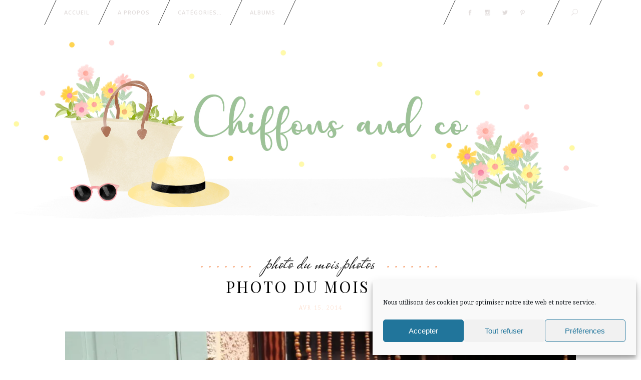

--- FILE ---
content_type: text/html; charset=UTF-8
request_url: https://chiffonsandco.fr/photo-du-mois-26/
body_size: 46554
content:
<!DOCTYPE html>
<html dir="ltr" lang="fr-FR">
<head>
	<!-- Global site tag (gtag.js) - Google Analytics -->



	<meta name="p:domain_verify" content="45cca9f35faefbfcf3671d068770e8e6"/>
        	
            
            
        <meta charset="UTF-8"/>
        
        <link rel="profile" href="https://gmpg.org/xfn/11"/>
        <link rel="pingback" href="https://chiffonsandco.fr/xmlrpc.php"/>

                    <link rel="shortcut icon" type="image/x-icon" href="https://chiffonsandco.fr/wp-content/uploads/2016/05/favicon-1.png">
            <link rel="apple-touch-icon" href="https://chiffonsandco.fr/wp-content/uploads/2016/05/favicon-1.png" />
        
                <meta name="viewport" content="width=device-width,initial-scale=1,user-scalable=no">
        	
	<title>Photo du mois #26 ! | Chiffons and co</title>

		<!-- All in One SEO 4.9.3 - aioseo.com -->
	<meta name="description" content="Le thème de ce mois-ci est &quot;Une de vos expressions favorites en photo&quot;, thème proposé par Champagne. La langue française regorge d&#039;expressions diverses et variées. Pas de préférée en ce qui me concerne, j&#039;en use et j&#039;en abuse au grand dam de mon fils, qui ne les comprend pas toujours... Cependant les utiliser, c&#039;est une" />
	<meta name="robots" content="max-image-preview:large" />
	<meta name="author" content="chiffons and co"/>
	<link rel="canonical" href="https://chiffonsandco.fr/photo-du-mois-26/" />
	<meta name="generator" content="All in One SEO (AIOSEO) 4.9.3" />
		<script data-jetpack-boost="ignore" type="application/ld+json" class="aioseo-schema">
			{"@context":"https:\/\/schema.org","@graph":[{"@type":"Article","@id":"https:\/\/chiffonsandco.fr\/photo-du-mois-26\/#article","name":"Photo du mois #26 ! | Chiffons and co","headline":"Photo du mois #26 !","author":{"@id":"https:\/\/chiffonsandco.fr\/author\/chiffons-and-co\/#author"},"publisher":{"@id":"https:\/\/chiffonsandco.fr\/#organization"},"image":{"@type":"ImageObject","url":"https:\/\/i0.wp.com\/chiffonsandco.fr\/wp-content\/uploads\/2014\/04\/ob_e56b0e_tequila-et-caline.jpg?fit=1600%2C1200&ssl=1","@id":"https:\/\/chiffonsandco.fr\/photo-du-mois-26\/#articleImage","width":1600,"height":1200},"datePublished":"2014-04-15T12:00:33+02:00","dateModified":"2020-03-12T10:02:48+01:00","inLanguage":"fr-FR","commentCount":234,"mainEntityOfPage":{"@id":"https:\/\/chiffonsandco.fr\/photo-du-mois-26\/#webpage"},"isPartOf":{"@id":"https:\/\/chiffonsandco.fr\/photo-du-mois-26\/#webpage"},"articleSection":"Photo du mois, Photos"},{"@type":"BreadcrumbList","@id":"https:\/\/chiffonsandco.fr\/photo-du-mois-26\/#breadcrumblist","itemListElement":[{"@type":"ListItem","@id":"https:\/\/chiffonsandco.fr#listItem","position":1,"name":"Home","item":"https:\/\/chiffonsandco.fr","nextItem":{"@type":"ListItem","@id":"https:\/\/chiffonsandco.fr\/category\/photos\/#listItem","name":"Photos"}},{"@type":"ListItem","@id":"https:\/\/chiffonsandco.fr\/category\/photos\/#listItem","position":2,"name":"Photos","item":"https:\/\/chiffonsandco.fr\/category\/photos\/","nextItem":{"@type":"ListItem","@id":"https:\/\/chiffonsandco.fr\/photo-du-mois-26\/#listItem","name":"Photo du mois #26 !"},"previousItem":{"@type":"ListItem","@id":"https:\/\/chiffonsandco.fr#listItem","name":"Home"}},{"@type":"ListItem","@id":"https:\/\/chiffonsandco.fr\/photo-du-mois-26\/#listItem","position":3,"name":"Photo du mois #26 !","previousItem":{"@type":"ListItem","@id":"https:\/\/chiffonsandco.fr\/category\/photos\/#listItem","name":"Photos"}}]},{"@type":"Organization","@id":"https:\/\/chiffonsandco.fr\/#organization","name":"Chiffons and co","url":"https:\/\/chiffonsandco.fr\/"},{"@type":"Person","@id":"https:\/\/chiffonsandco.fr\/author\/chiffons-and-co\/#author","url":"https:\/\/chiffonsandco.fr\/author\/chiffons-and-co\/","name":"chiffons and co"},{"@type":"WebPage","@id":"https:\/\/chiffonsandco.fr\/photo-du-mois-26\/#webpage","url":"https:\/\/chiffonsandco.fr\/photo-du-mois-26\/","name":"Photo du mois #26 ! | Chiffons and co","description":"Le th\u00e8me de ce mois-ci est \"Une de vos expressions favorites en photo\", th\u00e8me propos\u00e9 par Champagne. La langue fran\u00e7aise regorge d'expressions diverses et vari\u00e9es. Pas de pr\u00e9f\u00e9r\u00e9e en ce qui me concerne, j'en use et j'en abuse au grand dam de mon fils, qui ne les comprend pas toujours... Cependant les utiliser, c'est une","inLanguage":"fr-FR","isPartOf":{"@id":"https:\/\/chiffonsandco.fr\/#website"},"breadcrumb":{"@id":"https:\/\/chiffonsandco.fr\/photo-du-mois-26\/#breadcrumblist"},"author":{"@id":"https:\/\/chiffonsandco.fr\/author\/chiffons-and-co\/#author"},"creator":{"@id":"https:\/\/chiffonsandco.fr\/author\/chiffons-and-co\/#author"},"datePublished":"2014-04-15T12:00:33+02:00","dateModified":"2020-03-12T10:02:48+01:00"},{"@type":"WebSite","@id":"https:\/\/chiffonsandco.fr\/#website","url":"https:\/\/chiffonsandco.fr\/","name":"Chiffons and co","inLanguage":"fr-FR","publisher":{"@id":"https:\/\/chiffonsandco.fr\/#organization"}}]}
		</script>
		<!-- All in One SEO -->

<!-- Jetpack Site Verification Tags -->
<meta name="google-site-verification" content="7R4n52EEtEY-q3OOGPkwV5h3o7MBx8XssAgXu1LcOy4" />
<link rel='dns-prefetch' href='//platform-api.sharethis.com' />
<link rel='dns-prefetch' href='//maps.googleapis.com' />
<link rel='dns-prefetch' href='//secure.gravatar.com' />
<link rel='dns-prefetch' href='//stats.wp.com' />
<link rel='dns-prefetch' href='//fonts.googleapis.com' />
<link rel='dns-prefetch' href='//v0.wordpress.com' />
<link rel='dns-prefetch' href='//widgets.wp.com' />
<link rel='dns-prefetch' href='//s0.wp.com' />
<link rel='dns-prefetch' href='//0.gravatar.com' />
<link rel='dns-prefetch' href='//1.gravatar.com' />
<link rel='dns-prefetch' href='//2.gravatar.com' />
<link rel='preconnect' href='//i0.wp.com' />
<link rel='preconnect' href='//c0.wp.com' />
<link rel="alternate" type="application/rss+xml" title="Chiffons and co &raquo; Flux" href="https://chiffonsandco.fr/feed/" />
<link rel="alternate" type="application/rss+xml" title="Chiffons and co &raquo; Flux des commentaires" href="https://chiffonsandco.fr/comments/feed/" />
<link rel="alternate" type="application/rss+xml" title="Chiffons and co &raquo; Photo du mois #26 ! Flux des commentaires" href="https://chiffonsandco.fr/photo-du-mois-26/feed/" />
<link rel="alternate" title="oEmbed (JSON)" type="application/json+oembed" href="https://chiffonsandco.fr/wp-json/oembed/1.0/embed?url=https%3A%2F%2Fchiffonsandco.fr%2Fphoto-du-mois-26%2F" />
<link rel="alternate" title="oEmbed (XML)" type="text/xml+oembed" href="https://chiffonsandco.fr/wp-json/oembed/1.0/embed?url=https%3A%2F%2Fchiffonsandco.fr%2Fphoto-du-mois-26%2F&#038;format=xml" />
<style id='wp-img-auto-sizes-contain-inline-css' type='text/css'>
img:is([sizes=auto i],[sizes^="auto," i]){contain-intrinsic-size:3000px 1500px}
/*# sourceURL=wp-img-auto-sizes-contain-inline-css */
</style>
<link rel='stylesheet' id='sbi_styles-css' href='https://chiffonsandco.fr/wp-content/plugins/instagram-feed/css/sbi-styles.min.css?ver=6.10.0' type='text/css' media='all' />
<style id='wp-emoji-styles-inline-css' type='text/css'>

	img.wp-smiley, img.emoji {
		display: inline !important;
		border: none !important;
		box-shadow: none !important;
		height: 1em !important;
		width: 1em !important;
		margin: 0 0.07em !important;
		vertical-align: -0.1em !important;
		background: none !important;
		padding: 0 !important;
	}
/*# sourceURL=wp-emoji-styles-inline-css */
</style>
<style id='wp-block-library-inline-css' type='text/css'>
:root{--wp-block-synced-color:#7a00df;--wp-block-synced-color--rgb:122,0,223;--wp-bound-block-color:var(--wp-block-synced-color);--wp-editor-canvas-background:#ddd;--wp-admin-theme-color:#007cba;--wp-admin-theme-color--rgb:0,124,186;--wp-admin-theme-color-darker-10:#006ba1;--wp-admin-theme-color-darker-10--rgb:0,107,160.5;--wp-admin-theme-color-darker-20:#005a87;--wp-admin-theme-color-darker-20--rgb:0,90,135;--wp-admin-border-width-focus:2px}@media (min-resolution:192dpi){:root{--wp-admin-border-width-focus:1.5px}}.wp-element-button{cursor:pointer}:root .has-very-light-gray-background-color{background-color:#eee}:root .has-very-dark-gray-background-color{background-color:#313131}:root .has-very-light-gray-color{color:#eee}:root .has-very-dark-gray-color{color:#313131}:root .has-vivid-green-cyan-to-vivid-cyan-blue-gradient-background{background:linear-gradient(135deg,#00d084,#0693e3)}:root .has-purple-crush-gradient-background{background:linear-gradient(135deg,#34e2e4,#4721fb 50%,#ab1dfe)}:root .has-hazy-dawn-gradient-background{background:linear-gradient(135deg,#faaca8,#dad0ec)}:root .has-subdued-olive-gradient-background{background:linear-gradient(135deg,#fafae1,#67a671)}:root .has-atomic-cream-gradient-background{background:linear-gradient(135deg,#fdd79a,#004a59)}:root .has-nightshade-gradient-background{background:linear-gradient(135deg,#330968,#31cdcf)}:root .has-midnight-gradient-background{background:linear-gradient(135deg,#020381,#2874fc)}:root{--wp--preset--font-size--normal:16px;--wp--preset--font-size--huge:42px}.has-regular-font-size{font-size:1em}.has-larger-font-size{font-size:2.625em}.has-normal-font-size{font-size:var(--wp--preset--font-size--normal)}.has-huge-font-size{font-size:var(--wp--preset--font-size--huge)}.has-text-align-center{text-align:center}.has-text-align-left{text-align:left}.has-text-align-right{text-align:right}.has-fit-text{white-space:nowrap!important}#end-resizable-editor-section{display:none}.aligncenter{clear:both}.items-justified-left{justify-content:flex-start}.items-justified-center{justify-content:center}.items-justified-right{justify-content:flex-end}.items-justified-space-between{justify-content:space-between}.screen-reader-text{border:0;clip-path:inset(50%);height:1px;margin:-1px;overflow:hidden;padding:0;position:absolute;width:1px;word-wrap:normal!important}.screen-reader-text:focus{background-color:#ddd;clip-path:none;color:#444;display:block;font-size:1em;height:auto;left:5px;line-height:normal;padding:15px 23px 14px;text-decoration:none;top:5px;width:auto;z-index:100000}html :where(.has-border-color){border-style:solid}html :where([style*=border-top-color]){border-top-style:solid}html :where([style*=border-right-color]){border-right-style:solid}html :where([style*=border-bottom-color]){border-bottom-style:solid}html :where([style*=border-left-color]){border-left-style:solid}html :where([style*=border-width]){border-style:solid}html :where([style*=border-top-width]){border-top-style:solid}html :where([style*=border-right-width]){border-right-style:solid}html :where([style*=border-bottom-width]){border-bottom-style:solid}html :where([style*=border-left-width]){border-left-style:solid}html :where(img[class*=wp-image-]){height:auto;max-width:100%}:where(figure){margin:0 0 1em}html :where(.is-position-sticky){--wp-admin--admin-bar--position-offset:var(--wp-admin--admin-bar--height,0px)}@media screen and (max-width:600px){html :where(.is-position-sticky){--wp-admin--admin-bar--position-offset:0px}}

/*# sourceURL=wp-block-library-inline-css */
</style><style id='global-styles-inline-css' type='text/css'>
:root{--wp--preset--aspect-ratio--square: 1;--wp--preset--aspect-ratio--4-3: 4/3;--wp--preset--aspect-ratio--3-4: 3/4;--wp--preset--aspect-ratio--3-2: 3/2;--wp--preset--aspect-ratio--2-3: 2/3;--wp--preset--aspect-ratio--16-9: 16/9;--wp--preset--aspect-ratio--9-16: 9/16;--wp--preset--color--black: #000000;--wp--preset--color--cyan-bluish-gray: #abb8c3;--wp--preset--color--white: #ffffff;--wp--preset--color--pale-pink: #f78da7;--wp--preset--color--vivid-red: #cf2e2e;--wp--preset--color--luminous-vivid-orange: #ff6900;--wp--preset--color--luminous-vivid-amber: #fcb900;--wp--preset--color--light-green-cyan: #7bdcb5;--wp--preset--color--vivid-green-cyan: #00d084;--wp--preset--color--pale-cyan-blue: #8ed1fc;--wp--preset--color--vivid-cyan-blue: #0693e3;--wp--preset--color--vivid-purple: #9b51e0;--wp--preset--gradient--vivid-cyan-blue-to-vivid-purple: linear-gradient(135deg,rgb(6,147,227) 0%,rgb(155,81,224) 100%);--wp--preset--gradient--light-green-cyan-to-vivid-green-cyan: linear-gradient(135deg,rgb(122,220,180) 0%,rgb(0,208,130) 100%);--wp--preset--gradient--luminous-vivid-amber-to-luminous-vivid-orange: linear-gradient(135deg,rgb(252,185,0) 0%,rgb(255,105,0) 100%);--wp--preset--gradient--luminous-vivid-orange-to-vivid-red: linear-gradient(135deg,rgb(255,105,0) 0%,rgb(207,46,46) 100%);--wp--preset--gradient--very-light-gray-to-cyan-bluish-gray: linear-gradient(135deg,rgb(238,238,238) 0%,rgb(169,184,195) 100%);--wp--preset--gradient--cool-to-warm-spectrum: linear-gradient(135deg,rgb(74,234,220) 0%,rgb(151,120,209) 20%,rgb(207,42,186) 40%,rgb(238,44,130) 60%,rgb(251,105,98) 80%,rgb(254,248,76) 100%);--wp--preset--gradient--blush-light-purple: linear-gradient(135deg,rgb(255,206,236) 0%,rgb(152,150,240) 100%);--wp--preset--gradient--blush-bordeaux: linear-gradient(135deg,rgb(254,205,165) 0%,rgb(254,45,45) 50%,rgb(107,0,62) 100%);--wp--preset--gradient--luminous-dusk: linear-gradient(135deg,rgb(255,203,112) 0%,rgb(199,81,192) 50%,rgb(65,88,208) 100%);--wp--preset--gradient--pale-ocean: linear-gradient(135deg,rgb(255,245,203) 0%,rgb(182,227,212) 50%,rgb(51,167,181) 100%);--wp--preset--gradient--electric-grass: linear-gradient(135deg,rgb(202,248,128) 0%,rgb(113,206,126) 100%);--wp--preset--gradient--midnight: linear-gradient(135deg,rgb(2,3,129) 0%,rgb(40,116,252) 100%);--wp--preset--font-size--small: 13px;--wp--preset--font-size--medium: 20px;--wp--preset--font-size--large: 36px;--wp--preset--font-size--x-large: 42px;--wp--preset--spacing--20: 0.44rem;--wp--preset--spacing--30: 0.67rem;--wp--preset--spacing--40: 1rem;--wp--preset--spacing--50: 1.5rem;--wp--preset--spacing--60: 2.25rem;--wp--preset--spacing--70: 3.38rem;--wp--preset--spacing--80: 5.06rem;--wp--preset--shadow--natural: 6px 6px 9px rgba(0, 0, 0, 0.2);--wp--preset--shadow--deep: 12px 12px 50px rgba(0, 0, 0, 0.4);--wp--preset--shadow--sharp: 6px 6px 0px rgba(0, 0, 0, 0.2);--wp--preset--shadow--outlined: 6px 6px 0px -3px rgb(255, 255, 255), 6px 6px rgb(0, 0, 0);--wp--preset--shadow--crisp: 6px 6px 0px rgb(0, 0, 0);}:where(.is-layout-flex){gap: 0.5em;}:where(.is-layout-grid){gap: 0.5em;}body .is-layout-flex{display: flex;}.is-layout-flex{flex-wrap: wrap;align-items: center;}.is-layout-flex > :is(*, div){margin: 0;}body .is-layout-grid{display: grid;}.is-layout-grid > :is(*, div){margin: 0;}:where(.wp-block-columns.is-layout-flex){gap: 2em;}:where(.wp-block-columns.is-layout-grid){gap: 2em;}:where(.wp-block-post-template.is-layout-flex){gap: 1.25em;}:where(.wp-block-post-template.is-layout-grid){gap: 1.25em;}.has-black-color{color: var(--wp--preset--color--black) !important;}.has-cyan-bluish-gray-color{color: var(--wp--preset--color--cyan-bluish-gray) !important;}.has-white-color{color: var(--wp--preset--color--white) !important;}.has-pale-pink-color{color: var(--wp--preset--color--pale-pink) !important;}.has-vivid-red-color{color: var(--wp--preset--color--vivid-red) !important;}.has-luminous-vivid-orange-color{color: var(--wp--preset--color--luminous-vivid-orange) !important;}.has-luminous-vivid-amber-color{color: var(--wp--preset--color--luminous-vivid-amber) !important;}.has-light-green-cyan-color{color: var(--wp--preset--color--light-green-cyan) !important;}.has-vivid-green-cyan-color{color: var(--wp--preset--color--vivid-green-cyan) !important;}.has-pale-cyan-blue-color{color: var(--wp--preset--color--pale-cyan-blue) !important;}.has-vivid-cyan-blue-color{color: var(--wp--preset--color--vivid-cyan-blue) !important;}.has-vivid-purple-color{color: var(--wp--preset--color--vivid-purple) !important;}.has-black-background-color{background-color: var(--wp--preset--color--black) !important;}.has-cyan-bluish-gray-background-color{background-color: var(--wp--preset--color--cyan-bluish-gray) !important;}.has-white-background-color{background-color: var(--wp--preset--color--white) !important;}.has-pale-pink-background-color{background-color: var(--wp--preset--color--pale-pink) !important;}.has-vivid-red-background-color{background-color: var(--wp--preset--color--vivid-red) !important;}.has-luminous-vivid-orange-background-color{background-color: var(--wp--preset--color--luminous-vivid-orange) !important;}.has-luminous-vivid-amber-background-color{background-color: var(--wp--preset--color--luminous-vivid-amber) !important;}.has-light-green-cyan-background-color{background-color: var(--wp--preset--color--light-green-cyan) !important;}.has-vivid-green-cyan-background-color{background-color: var(--wp--preset--color--vivid-green-cyan) !important;}.has-pale-cyan-blue-background-color{background-color: var(--wp--preset--color--pale-cyan-blue) !important;}.has-vivid-cyan-blue-background-color{background-color: var(--wp--preset--color--vivid-cyan-blue) !important;}.has-vivid-purple-background-color{background-color: var(--wp--preset--color--vivid-purple) !important;}.has-black-border-color{border-color: var(--wp--preset--color--black) !important;}.has-cyan-bluish-gray-border-color{border-color: var(--wp--preset--color--cyan-bluish-gray) !important;}.has-white-border-color{border-color: var(--wp--preset--color--white) !important;}.has-pale-pink-border-color{border-color: var(--wp--preset--color--pale-pink) !important;}.has-vivid-red-border-color{border-color: var(--wp--preset--color--vivid-red) !important;}.has-luminous-vivid-orange-border-color{border-color: var(--wp--preset--color--luminous-vivid-orange) !important;}.has-luminous-vivid-amber-border-color{border-color: var(--wp--preset--color--luminous-vivid-amber) !important;}.has-light-green-cyan-border-color{border-color: var(--wp--preset--color--light-green-cyan) !important;}.has-vivid-green-cyan-border-color{border-color: var(--wp--preset--color--vivid-green-cyan) !important;}.has-pale-cyan-blue-border-color{border-color: var(--wp--preset--color--pale-cyan-blue) !important;}.has-vivid-cyan-blue-border-color{border-color: var(--wp--preset--color--vivid-cyan-blue) !important;}.has-vivid-purple-border-color{border-color: var(--wp--preset--color--vivid-purple) !important;}.has-vivid-cyan-blue-to-vivid-purple-gradient-background{background: var(--wp--preset--gradient--vivid-cyan-blue-to-vivid-purple) !important;}.has-light-green-cyan-to-vivid-green-cyan-gradient-background{background: var(--wp--preset--gradient--light-green-cyan-to-vivid-green-cyan) !important;}.has-luminous-vivid-amber-to-luminous-vivid-orange-gradient-background{background: var(--wp--preset--gradient--luminous-vivid-amber-to-luminous-vivid-orange) !important;}.has-luminous-vivid-orange-to-vivid-red-gradient-background{background: var(--wp--preset--gradient--luminous-vivid-orange-to-vivid-red) !important;}.has-very-light-gray-to-cyan-bluish-gray-gradient-background{background: var(--wp--preset--gradient--very-light-gray-to-cyan-bluish-gray) !important;}.has-cool-to-warm-spectrum-gradient-background{background: var(--wp--preset--gradient--cool-to-warm-spectrum) !important;}.has-blush-light-purple-gradient-background{background: var(--wp--preset--gradient--blush-light-purple) !important;}.has-blush-bordeaux-gradient-background{background: var(--wp--preset--gradient--blush-bordeaux) !important;}.has-luminous-dusk-gradient-background{background: var(--wp--preset--gradient--luminous-dusk) !important;}.has-pale-ocean-gradient-background{background: var(--wp--preset--gradient--pale-ocean) !important;}.has-electric-grass-gradient-background{background: var(--wp--preset--gradient--electric-grass) !important;}.has-midnight-gradient-background{background: var(--wp--preset--gradient--midnight) !important;}.has-small-font-size{font-size: var(--wp--preset--font-size--small) !important;}.has-medium-font-size{font-size: var(--wp--preset--font-size--medium) !important;}.has-large-font-size{font-size: var(--wp--preset--font-size--large) !important;}.has-x-large-font-size{font-size: var(--wp--preset--font-size--x-large) !important;}
/*# sourceURL=global-styles-inline-css */
</style>

<style id='classic-theme-styles-inline-css' type='text/css'>
/*! This file is auto-generated */
.wp-block-button__link{color:#fff;background-color:#32373c;border-radius:9999px;box-shadow:none;text-decoration:none;padding:calc(.667em + 2px) calc(1.333em + 2px);font-size:1.125em}.wp-block-file__button{background:#32373c;color:#fff;text-decoration:none}
/*# sourceURL=/wp-includes/css/classic-themes.min.css */
</style>
<link rel='stylesheet' id='layerslider-css' href='https://chiffonsandco.fr/wp-content/plugins/LayerSlider/static/css/layerslider.css?ver=5.6.6' type='text/css' media='all' />
<link rel='stylesheet' id='ls-google-fonts-css' href='https://fonts.googleapis.com/css?family=Lato:100,300,regular,700,900%7COpen+Sans:300%7CIndie+Flower:regular%7COswald:300,regular,700&#038;subset=latin%2Clatin-ext' type='text/css' media='all' />
<link rel='stylesheet' id='ctf_styles-css' href='https://chiffonsandco.fr/wp-content/plugins/custom-twitter-feeds/css/ctf-styles.min.css?ver=2.3.1' type='text/css' media='all' />
<link rel='stylesheet' id='eic_public-css' href='https://chiffonsandco.fr/wp-content/plugins/easy-image-collage/css/public.css?ver=1.13.6' type='text/css' media='screen' />
<link rel='stylesheet' id='cff-css' href='https://chiffonsandco.fr/wp-content/plugins/custom-facebook-feed/assets/css/cff-style.min.css?ver=4.3.4' type='text/css' media='all' />
<link rel='stylesheet' id='sb-font-awesome-css' href='https://chiffonsandco.fr/wp-content/plugins/custom-facebook-feed/assets/css/font-awesome.min.css?ver=4.7.0' type='text/css' media='all' />
<link rel='stylesheet' id='cmplz-general-css' href='https://chiffonsandco.fr/wp-content/plugins/complianz-gdpr/assets/css/cookieblocker.min.css?ver=1766314259' type='text/css' media='all' />
<link rel='stylesheet' id='eltd_tomasdaisy_default_style-css' href='https://chiffonsandco.fr/wp-content/themes/themeforest-13286072-tomas-daisy-a-stylish-blog-for-him-her/tomasdaisy/style.css?ver=302da707f7f0b90322d28e3eae8e314d' type='text/css' media='all' />
<link rel='stylesheet' id='eltd_tomasdaisy_modules_plugins-css' href='https://chiffonsandco.fr/wp-content/themes/themeforest-13286072-tomas-daisy-a-stylish-blog-for-him-her/tomasdaisy/assets/css/plugins.min.css?ver=302da707f7f0b90322d28e3eae8e314d' type='text/css' media='all' />
<link rel='stylesheet' id='eltdf_font_awesome-css' href='https://chiffonsandco.fr/wp-content/themes/themeforest-13286072-tomas-daisy-a-stylish-blog-for-him-her/tomasdaisy/assets/css/font-awesome/css/font-awesome.min.css?ver=302da707f7f0b90322d28e3eae8e314d' type='text/css' media='all' />
<link rel='stylesheet' id='eltdf_font_elegant-css' href='https://chiffonsandco.fr/wp-content/themes/themeforest-13286072-tomas-daisy-a-stylish-blog-for-him-her/tomasdaisy/assets/css/elegant-icons/style.min.css?ver=302da707f7f0b90322d28e3eae8e314d' type='text/css' media='all' />
<link rel='stylesheet' id='eltdf_ion_icons-css' href='https://chiffonsandco.fr/wp-content/themes/themeforest-13286072-tomas-daisy-a-stylish-blog-for-him-her/tomasdaisy/assets/css/ion-icons/css/ionicons.min.css?ver=302da707f7f0b90322d28e3eae8e314d' type='text/css' media='all' />
<link rel='stylesheet' id='eltdf_linea_icons-css' href='https://chiffonsandco.fr/wp-content/themes/themeforest-13286072-tomas-daisy-a-stylish-blog-for-him-her/tomasdaisy/assets/css/linea-icons/style.css?ver=302da707f7f0b90322d28e3eae8e314d' type='text/css' media='all' />
<link rel='stylesheet' id='eltdf_simple_line_icons-css' href='https://chiffonsandco.fr/wp-content/themes/themeforest-13286072-tomas-daisy-a-stylish-blog-for-him-her/tomasdaisy/assets/css/simple-line-icons/simple-line-icons.css?ver=302da707f7f0b90322d28e3eae8e314d' type='text/css' media='all' />
<link rel='stylesheet' id='eltdf_dripicons-css' href='https://chiffonsandco.fr/wp-content/themes/themeforest-13286072-tomas-daisy-a-stylish-blog-for-him-her/tomasdaisy/assets/css/dripicons/dripicons.css?ver=302da707f7f0b90322d28e3eae8e314d' type='text/css' media='all' />
<link rel='stylesheet' id='mediaelement-css' href='https://c0.wp.com/c/6.9/wp-includes/js/mediaelement/mediaelementplayer-legacy.min.css' type='text/css' media='all' />
<link rel='stylesheet' id='wp-mediaelement-css' href='https://c0.wp.com/c/6.9/wp-includes/js/mediaelement/wp-mediaelement.min.css' type='text/css' media='all' />
<link rel='stylesheet' id='eltd_tomasdaisy_daisy-css' href='https://chiffonsandco.fr/wp-content/themes/themeforest-13286072-tomas-daisy-a-stylish-blog-for-him-her/tomasdaisy/assets/css/daisy.min.css?ver=302da707f7f0b90322d28e3eae8e314d' type='text/css' media='all' />
<link rel='stylesheet' id='eltd_tomasdaisy_style_dynamic-css' href='https://chiffonsandco.fr/wp-content/themes/themeforest-13286072-tomas-daisy-a-stylish-blog-for-him-her/tomasdaisy/assets/css/style_dynamic.css?ver=1736693095' type='text/css' media='all' />
<link rel='stylesheet' id='eltd_tomasdaisy_daisy_responsive-css' href='https://chiffonsandco.fr/wp-content/themes/themeforest-13286072-tomas-daisy-a-stylish-blog-for-him-her/tomasdaisy/assets/css/daisy-responsive.min.css?ver=302da707f7f0b90322d28e3eae8e314d' type='text/css' media='all' />
<link rel='stylesheet' id='eltd_tomasdaisy_style_dynamic_responsive-css' href='https://chiffonsandco.fr/wp-content/themes/themeforest-13286072-tomas-daisy-a-stylish-blog-for-him-her/tomasdaisy/assets/css/style_dynamic_responsive.css?ver=1736693095' type='text/css' media='all' />
<link rel='stylesheet' id='js_composer_front-css' href='https://chiffonsandco.fr/wp-content/plugins/js_composer/assets/css/js_composer.min.css?ver=8.4.1' type='text/css' media='all' />
<link rel='stylesheet' id='eltd_tomasdaisy_google_fonts-css' href='https://fonts.googleapis.com/css?family=Open+Sans%3A100%2C100italic%2C200%2C200italic%2C300%2C300italic%2C400%2C400italic%2C500%2C500italic%2C600%2C600italic%2C700%2C700italic%2C800%2C800italic%2C900%2C900italic%7CNoto+Serif%3A100%2C100italic%2C200%2C200italic%2C300%2C300italic%2C400%2C400italic%2C500%2C500italic%2C600%2C600italic%2C700%2C700italic%2C800%2C800italic%2C900%2C900italic%7CNoto+Sans%3A100%2C100italic%2C200%2C200italic%2C300%2C300italic%2C400%2C400italic%2C500%2C500italic%2C600%2C600italic%2C700%2C700italic%2C800%2C800italic%2C900%2C900italic%7CMr+De+Haviland%3A100%2C100italic%2C200%2C200italic%2C300%2C300italic%2C400%2C400italic%2C500%2C500italic%2C600%2C600italic%2C700%2C700italic%2C800%2C800italic%2C900%2C900italic%7CPlayfair+Display%3A100%2C100italic%2C200%2C200italic%2C300%2C300italic%2C400%2C400italic%2C500%2C500italic%2C600%2C600italic%2C700%2C700italic%2C800%2C800italic%2C900%2C900italic&#038;subset=latin%2Clatin-ext&#038;ver=1.0.0' type='text/css' media='all' />
<link rel='stylesheet' id='jetpack_likes-css' href='https://c0.wp.com/p/jetpack/15.4/modules/likes/style.css' type='text/css' media='all' />
<link rel='stylesheet' id='sharedaddy-css' href='https://c0.wp.com/p/jetpack/15.4/modules/sharedaddy/sharing.css' type='text/css' media='all' />
<link rel='stylesheet' id='social-logos-css' href='https://c0.wp.com/p/jetpack/15.4/_inc/social-logos/social-logos.min.css' type='text/css' media='all' />

<script data-jetpack-boost="ignore" type="text/javascript" src="https://c0.wp.com/c/6.9/wp-includes/js/jquery/jquery.min.js" id="jquery-core-js"></script>





<link rel="https://api.w.org/" href="https://chiffonsandco.fr/wp-json/" /><link rel="alternate" title="JSON" type="application/json" href="https://chiffonsandco.fr/wp-json/wp/v2/posts/245" /><link rel="EditURI" type="application/rsd+xml" title="RSD" href="https://chiffonsandco.fr/xmlrpc.php?rsd" />
<style type="text/css">.eic-image .eic-image-caption {bottom: 0;left: 0;right: 0;text-align: left;font-size: 12px;color: rgba(255,255,255,1);background-color: rgba(0,0,0,0.7);}</style>	<style>img#wpstats{display:none}</style>
					<style>.cmplz-hidden {
					display: none !important;
				}</style><meta name="generator" content="Powered by WPBakery Page Builder - drag and drop page builder for WordPress."/>
<!-- ## NXS/OG ## --><!-- ## NXSOGTAGS ## --><!-- ## NXS/OG ## -->
<noscript><style> .wpb_animate_when_almost_visible { opacity: 1; }</style></noscript></head>

<body data-rsssl=1 data-cmplz=1 class="wp-singular post-template-default single single-post postid-245 single-format-standard wp-theme-themeforest-13286072-tomas-daisy-a-stylish-blog-for-him-hertomasdaisy tomas&amp;daisy-ver-1.2.1  eltdf-grid-1300 eltdf-blog-installed eltdf-header-type2 eltdf-sticky-header-on-scroll-up eltdf-default-mobile-header eltdf-sticky-up-mobile-header eltdf-dropdown-default eltdf- eltdf-search-covers-header wpb-js-composer js-comp-ver-8.4.1 vc_responsive">

<div class="eltdf-wrapper">
    <div class="eltdf-wrapper-inner">
        <form action="https://chiffonsandco.fr/" class="eltdf-search-cover" method="get">
		<div class="eltdf-container">
		<div class="eltdf-container-inner clearfix">
						<div class="eltdf-form-holder-outer">
				<div class="eltdf-form-holder">
					<div class="eltdf-form-holder-inner">
						<input type="text" placeholder="Rechercher" name="s" class="eltd_search_field" autocomplete="off" />
						<div class="eltdf-search-close">
							<a href="#">
								<span aria-hidden="true" class="eltdf-icon-font-elegant icon_close " ></span>							</a>
						</div>
					</div>
				</div>
			</div>
					</div>
	</div>
	</form>
<header class="eltdf-page-header">
        <div class="eltdf-menu-area">
                <div class="eltdf-grid">
                    <form action="https://chiffonsandco.fr/" class="eltdf-search-cover" method="get">
		<div class="eltdf-container">
		<div class="eltdf-container-inner clearfix">
						<div class="eltdf-form-holder-outer">
				<div class="eltdf-form-holder">
					<div class="eltdf-form-holder-inner">
						<input type="text" placeholder="Rechercher" name="s" class="eltd_search_field" autocomplete="off" />
						<div class="eltdf-search-close">
							<a href="#">
								<span aria-hidden="true" class="eltdf-icon-font-elegant icon_close " ></span>							</a>
						</div>
					</div>
				</div>
			</div>
					</div>
	</div>
	</form>            <div class="eltdf-vertical-align-containers">
                <div class="eltdf-position-center">
                                            <div class="eltdf-mobile-menu-opener">
                            <a href="javascript:void(0)">
                                <span class="eltdf-mobile-opener-icon-holder">
                                    <i class="eltdf-icon-font-awesome fa fa-bars " ></i>                                </span>
                            </a>
                        </div>
                                        <div class="eltdf-position-center-inner">
                        
<nav class="eltdf-main-menu eltdf-drop-down eltdf-default-nav">
    <ul id="menu-menu-principal" class="clearfix"><li id="nav-menu-item-13396" class="menu-item menu-item-type-custom menu-item-object-custom menu-item-home  narrow"><a href="https://chiffonsandco.fr" class=""><span class="item_outer"><span class="item_inner"><span class="menu_icon_wrapper"><i class="menu_icon null fa"></i></span><span class="item_text">Accueil</span></span><span class="plus"></span></span></a></li>
<li id="nav-menu-item-14037" class="menu-item menu-item-type-post_type menu-item-object-page menu-item-has-children  has_sub narrow"><a href="https://chiffonsandco.fr/about/" class=" no_link" style="cursor: default;" onclick="JavaScript: return false;"><span class="item_outer"><span class="item_inner"><span class="menu_icon_wrapper"><i class="menu_icon null fa"></i></span><span class="item_text">A propos</span></span><span class="plus"></span></span></a>
<div class="second"><div class="inner"><ul>
	<li id="nav-menu-item-13400" class="menu-item menu-item-type-post_type menu-item-object-page "><a href="https://chiffonsandco.fr/qui-suis-je-ou-vais-je-dans-quel-etat-j-erre/" class=""><span class="item_outer"><span class="item_inner"><span class="menu_icon_wrapper"><i class="menu_icon null fa"></i></span><span class="item_text">Qui suis-je ? Où vais-je? Dans quel état, j&rsquo;erre ?</span></span><span class="plus"></span></span></a></li>
	<li id="nav-menu-item-13397" class="menu-item menu-item-type-post_type menu-item-object-page "><a href="https://chiffonsandco.fr/ici-on-parle-de-chiffons-and-co/" class=""><span class="item_outer"><span class="item_inner"><span class="menu_icon_wrapper"><i class="menu_icon null fa"></i></span><span class="item_text">Ici, on parle de Chiffons and co…</span></span><span class="plus"></span></span></a></li>
	<li id="nav-menu-item-13403" class="menu-item menu-item-type-post_type menu-item-object-page "><a href="https://chiffonsandco.fr/mes-lectures-sur-le-web/" class=""><span class="item_outer"><span class="item_inner"><span class="menu_icon_wrapper"><i class="menu_icon null fa"></i></span><span class="item_text">Mes lectures sur le web….</span></span><span class="plus"></span></span></a></li>
</ul></div></div>
</li>
<li id="nav-menu-item-13402" class="menu-item menu-item-type-post_type menu-item-object-page menu-item-has-children  has_sub narrow"><a href="https://chiffonsandco.fr/categories/" class=" no_link" style="cursor: default;" onclick="JavaScript: return false;"><span class="item_outer"><span class="item_inner"><span class="menu_icon_wrapper"><i class="menu_icon null fa"></i></span><span class="item_text">Catégories…</span></span><span class="plus"></span></span></a>
<div class="second"><div class="inner"><ul>
	<li id="nav-menu-item-13405" class="menu-item menu-item-type-taxonomy menu-item-object-category current-post-ancestor current-menu-parent current-post-parent "><a href="https://chiffonsandco.fr/category/photos/" class=""><span class="item_outer"><span class="item_inner"><span class="menu_icon_wrapper"><i class="menu_icon null fa"></i></span><span class="item_text">Photos</span></span><span class="plus"></span></span></a></li>
	<li id="nav-menu-item-13406" class="menu-item menu-item-type-taxonomy menu-item-object-category "><a href="https://chiffonsandco.fr/category/humeurs/" class=""><span class="item_outer"><span class="item_inner"><span class="menu_icon_wrapper"><i class="menu_icon null fa"></i></span><span class="item_text">Humeurs</span></span><span class="plus"></span></span></a></li>
	<li id="nav-menu-item-13407" class="menu-item menu-item-type-taxonomy menu-item-object-category "><a href="https://chiffonsandco.fr/category/looks-et-oui-moi-aussi/" class=""><span class="item_outer"><span class="item_inner"><span class="menu_icon_wrapper"><i class="menu_icon null fa"></i></span><span class="item_text">Looks &#8211; et oui &#8211; moi &#8211; aussi!</span></span><span class="plus"></span></span></a></li>
	<li id="nav-menu-item-13408" class="menu-item menu-item-type-taxonomy menu-item-object-category "><a href="https://chiffonsandco.fr/category/mode/" class=""><span class="item_outer"><span class="item_inner"><span class="menu_icon_wrapper"><i class="menu_icon null fa"></i></span><span class="item_text">Mode</span></span><span class="plus"></span></span></a></li>
	<li id="nav-menu-item-13409" class="menu-item menu-item-type-taxonomy menu-item-object-category "><a href="https://chiffonsandco.fr/category/shopping/" class=""><span class="item_outer"><span class="item_inner"><span class="menu_icon_wrapper"><i class="menu_icon null fa"></i></span><span class="item_text">Shopping</span></span><span class="plus"></span></span></a></li>
	<li id="nav-menu-item-13410" class="menu-item menu-item-type-taxonomy menu-item-object-category "><a href="https://chiffonsandco.fr/category/lifestyle/" class=""><span class="item_outer"><span class="item_inner"><span class="menu_icon_wrapper"><i class="menu_icon null fa"></i></span><span class="item_text">Lifestyle</span></span><span class="plus"></span></span></a></li>
	<li id="nav-menu-item-13411" class="menu-item menu-item-type-taxonomy menu-item-object-category "><a href="https://chiffonsandco.fr/category/gourmande/" class=""><span class="item_outer"><span class="item_inner"><span class="menu_icon_wrapper"><i class="menu_icon null fa"></i></span><span class="item_text">Gourmande !</span></span><span class="plus"></span></span></a></li>
	<li id="nav-menu-item-13412" class="menu-item menu-item-type-taxonomy menu-item-object-category "><a href="https://chiffonsandco.fr/category/et-si-on-sortait/" class=""><span class="item_outer"><span class="item_inner"><span class="menu_icon_wrapper"><i class="menu_icon null fa"></i></span><span class="item_text">Et si on sortait&#8230;</span></span><span class="plus"></span></span></a></li>
	<li id="nav-menu-item-13413" class="menu-item menu-item-type-taxonomy menu-item-object-category "><a href="https://chiffonsandco.fr/category/parce-qu-il-n-y-a-pas-que-la-mode-dans-la-vie/" class=""><span class="item_outer"><span class="item_inner"><span class="menu_icon_wrapper"><i class="menu_icon null fa"></i></span><span class="item_text">Parce qu&rsquo;il n&rsquo;y a pas que la mode dans la vie!</span></span><span class="plus"></span></span></a></li>
	<li id="nav-menu-item-13414" class="menu-item menu-item-type-taxonomy menu-item-object-category "><a href="https://chiffonsandco.fr/category/sea-of-shoes/" class=""><span class="item_outer"><span class="item_inner"><span class="menu_icon_wrapper"><i class="menu_icon null fa"></i></span><span class="item_text">Sea of shoes</span></span><span class="plus"></span></span></a></li>
</ul></div></div>
</li>
<li id="nav-menu-item-14038" class="menu-item menu-item-type-taxonomy menu-item-object-category  narrow"><a href="https://chiffonsandco.fr/category/album/" class=""><span class="item_outer"><span class="item_inner"><span class="menu_icon_wrapper"><i class="menu_icon null fa"></i></span><span class="item_text">Albums</span></span><span class="plus"></span></span></a></li>
</ul></nav>

                        
<nav class="eltdf-mobile-nav">
    <div class="eltdf-grid">
        <ul id="menu-menu-principal-1" class=""><li id="mobile-menu-item-13396" class="menu-item menu-item-type-custom menu-item-object-custom menu-item-home "><a href="https://chiffonsandco.fr" class=""><span>Accueil</span></a></li>
<li id="mobile-menu-item-14037" class="menu-item menu-item-type-post_type menu-item-object-page menu-item-has-children  has_sub"><h4><span>A propos</span></h4><span class="mobile_arrow"><i class="eltdf-sub-arrow fa fa-angle-right"></i><i class="fa fa-angle-down"></i></span>
<ul class="sub_menu">
	<li id="mobile-menu-item-13400" class="menu-item menu-item-type-post_type menu-item-object-page "><a href="https://chiffonsandco.fr/qui-suis-je-ou-vais-je-dans-quel-etat-j-erre/" class=""><span>Qui suis-je ? Où vais-je? Dans quel état, j&rsquo;erre ?</span></a></li>
	<li id="mobile-menu-item-13397" class="menu-item menu-item-type-post_type menu-item-object-page "><a href="https://chiffonsandco.fr/ici-on-parle-de-chiffons-and-co/" class=""><span>Ici, on parle de Chiffons and co…</span></a></li>
	<li id="mobile-menu-item-13403" class="menu-item menu-item-type-post_type menu-item-object-page "><a href="https://chiffonsandco.fr/mes-lectures-sur-le-web/" class=""><span>Mes lectures sur le web….</span></a></li>
</ul>
</li>
<li id="mobile-menu-item-13402" class="menu-item menu-item-type-post_type menu-item-object-page menu-item-has-children  has_sub"><h4><span>Catégories…</span></h4><span class="mobile_arrow"><i class="eltdf-sub-arrow fa fa-angle-right"></i><i class="fa fa-angle-down"></i></span>
<ul class="sub_menu">
	<li id="mobile-menu-item-13405" class="menu-item menu-item-type-taxonomy menu-item-object-category current-post-ancestor current-menu-parent current-post-parent "><a href="https://chiffonsandco.fr/category/photos/" class=""><span>Photos</span></a></li>
	<li id="mobile-menu-item-13406" class="menu-item menu-item-type-taxonomy menu-item-object-category "><a href="https://chiffonsandco.fr/category/humeurs/" class=""><span>Humeurs</span></a></li>
	<li id="mobile-menu-item-13407" class="menu-item menu-item-type-taxonomy menu-item-object-category "><a href="https://chiffonsandco.fr/category/looks-et-oui-moi-aussi/" class=""><span>Looks &#8211; et oui &#8211; moi &#8211; aussi!</span></a></li>
	<li id="mobile-menu-item-13408" class="menu-item menu-item-type-taxonomy menu-item-object-category "><a href="https://chiffonsandco.fr/category/mode/" class=""><span>Mode</span></a></li>
	<li id="mobile-menu-item-13409" class="menu-item menu-item-type-taxonomy menu-item-object-category "><a href="https://chiffonsandco.fr/category/shopping/" class=""><span>Shopping</span></a></li>
	<li id="mobile-menu-item-13410" class="menu-item menu-item-type-taxonomy menu-item-object-category "><a href="https://chiffonsandco.fr/category/lifestyle/" class=""><span>Lifestyle</span></a></li>
	<li id="mobile-menu-item-13411" class="menu-item menu-item-type-taxonomy menu-item-object-category "><a href="https://chiffonsandco.fr/category/gourmande/" class=""><span>Gourmande !</span></a></li>
	<li id="mobile-menu-item-13412" class="menu-item menu-item-type-taxonomy menu-item-object-category "><a href="https://chiffonsandco.fr/category/et-si-on-sortait/" class=""><span>Et si on sortait&#8230;</span></a></li>
	<li id="mobile-menu-item-13413" class="menu-item menu-item-type-taxonomy menu-item-object-category "><a href="https://chiffonsandco.fr/category/parce-qu-il-n-y-a-pas-que-la-mode-dans-la-vie/" class=""><span>Parce qu&rsquo;il n&rsquo;y a pas que la mode dans la vie!</span></a></li>
	<li id="mobile-menu-item-13414" class="menu-item menu-item-type-taxonomy menu-item-object-category "><a href="https://chiffonsandco.fr/category/sea-of-shoes/" class=""><span>Sea of shoes</span></a></li>
</ul>
</li>
<li id="mobile-menu-item-14038" class="menu-item menu-item-type-taxonomy menu-item-object-category "><a href="https://chiffonsandco.fr/category/album/" class=""><span>Albums</span></a></li>
</ul>    </div>
</nav>

                    </div>
                </div>
                <div class="eltdf-position-right">
                    <div class="eltdf-position-right-inner">
                                                    <div id="text-17" class="widget widget_text eltdf-right-from-main-menu-widget">			<div class="textwidget">
    <span class="eltdf-icon-shortcode normal" style="margin:  0 21px 0 0" data-hover-color="#f8af86" data-color="#e1dcdb">
                    <a href="https://www.facebook.com/Chiffons-and-Co-218210014865946/" target="_blank">
        
        <span aria-hidden="true" class="eltdf-icon-font-elegant social_facebook eltdf-icon-element" style="color: #e1dcdb;font-size:11px" ></span>
                    </a>
            </span>



    <span class="eltdf-icon-shortcode normal" style="margin:  0 21px 0 0" data-hover-color="#f8af86" data-color="#e1dcdb">
                    <a href="https://www.instagram.com/chroniques_bucoliques/" target="_blank">
        
        <span aria-hidden="true" class="eltdf-icon-font-elegant social_instagram eltdf-icon-element" style="color: #e1dcdb;font-size:11px" ></span>
                    </a>
            </span>


    <span class="eltdf-icon-shortcode normal" style="margin:  0 21px 0 0" data-hover-color="#f8af86" data-color="#e1dcdb">
                    <a href="https://twitter.com/Chiffons_and_co" target="_blank">
        
        <span aria-hidden="true" class="eltdf-icon-font-elegant social_twitter eltdf-icon-element" style="color: #e1dcdb;font-size:11px" ></span>
                    </a>
            </span>



    <span class="eltdf-icon-shortcode normal" style="margin:  0 21px 0 0" data-hover-color="#f8af86" data-color="#e1dcdb">
                    <a href="https://fr.pinterest.com/chiffonsandco/" target="_blank">
        
        <span aria-hidden="true" class="eltdf-icon-font-elegant social_pinterest eltdf-icon-element" style="color: #e1dcdb;font-size:11px" ></span>
                    </a>
            </span>

</div>
		</div>
        <div class="widget eltdf-search-opener-holder">
            <a                 data-icon-close-same-position="yes"                                class="eltdf-search-opener" href="javascript:void(0)">
                <span aria-hidden="true" class="eltdf-icon-font-elegant icon_search " ></span>                            </a>
        </div>
                                                </div>
                </div>
            </div>
                </div>
            </div>
        <div class="eltdf-logo-area" style=";;">
                        <div class="eltdf-grid">
                    <div class="eltdf-vertical-align-containers">
                <div class="eltdf-position-center">
                    <div class="eltdf-position-center-inner">
                                            </div>
                </div>
            </div>
                </div>
            </div>
    
<div class="eltdf-sticky-header">
        <div class="eltdf-sticky-holder">
            <div class="eltdf-grid">
                        <div class=" eltdf-vertical-align-containers">
                <div class="eltdf-position-left">
                                            <div class="eltdf-mobile-menu-opener">
                            <a href="javascript:void(0)">
                                <span class="eltdf-mobile-opener-icon-holder">
                                    <i class="eltdf-icon-font-awesome fa fa-bars " ></i>                                </span>
                            </a>
                        </div>
                                        <div class="eltdf-position-left-inner">
                        
	<nav class="eltdf-main-menu eltdf-drop-down eltdf-sticky-nav">
		<ul id="menu-menu-principal-2" class="clearfix"><li id="sticky-nav-menu-item-13396" class="menu-item menu-item-type-custom menu-item-object-custom menu-item-home  narrow"><a href="https://chiffonsandco.fr" class=""><span class="item_outer"><span class="item_inner"><span class="menu_icon_wrapper"><i class="menu_icon null fa"></i></span><span class="item_text">Accueil</span></span><span class="plus"></span></span></a></li>
<li id="sticky-nav-menu-item-14037" class="menu-item menu-item-type-post_type menu-item-object-page menu-item-has-children  has_sub narrow"><a href="https://chiffonsandco.fr/about/" class=" no_link" style="cursor: default;" onclick="JavaScript: return false;"><span class="item_outer"><span class="item_inner"><span class="menu_icon_wrapper"><i class="menu_icon null fa"></i></span><span class="item_text">A propos</span></span><span class="plus"></span></span></a>
<div class="second"><div class="inner"><ul>
	<li id="sticky-nav-menu-item-13400" class="menu-item menu-item-type-post_type menu-item-object-page "><a href="https://chiffonsandco.fr/qui-suis-je-ou-vais-je-dans-quel-etat-j-erre/" class=""><span class="item_outer"><span class="item_inner"><span class="menu_icon_wrapper"><i class="menu_icon null fa"></i></span><span class="item_text">Qui suis-je ? Où vais-je? Dans quel état, j&rsquo;erre ?</span></span><span class="plus"></span></span></a></li>
	<li id="sticky-nav-menu-item-13397" class="menu-item menu-item-type-post_type menu-item-object-page "><a href="https://chiffonsandco.fr/ici-on-parle-de-chiffons-and-co/" class=""><span class="item_outer"><span class="item_inner"><span class="menu_icon_wrapper"><i class="menu_icon null fa"></i></span><span class="item_text">Ici, on parle de Chiffons and co…</span></span><span class="plus"></span></span></a></li>
	<li id="sticky-nav-menu-item-13403" class="menu-item menu-item-type-post_type menu-item-object-page "><a href="https://chiffonsandco.fr/mes-lectures-sur-le-web/" class=""><span class="item_outer"><span class="item_inner"><span class="menu_icon_wrapper"><i class="menu_icon null fa"></i></span><span class="item_text">Mes lectures sur le web….</span></span><span class="plus"></span></span></a></li>
</ul></div></div>
</li>
<li id="sticky-nav-menu-item-13402" class="menu-item menu-item-type-post_type menu-item-object-page menu-item-has-children  has_sub narrow"><a href="https://chiffonsandco.fr/categories/" class=" no_link" style="cursor: default;" onclick="JavaScript: return false;"><span class="item_outer"><span class="item_inner"><span class="menu_icon_wrapper"><i class="menu_icon null fa"></i></span><span class="item_text">Catégories…</span></span><span class="plus"></span></span></a>
<div class="second"><div class="inner"><ul>
	<li id="sticky-nav-menu-item-13405" class="menu-item menu-item-type-taxonomy menu-item-object-category current-post-ancestor current-menu-parent current-post-parent "><a href="https://chiffonsandco.fr/category/photos/" class=""><span class="item_outer"><span class="item_inner"><span class="menu_icon_wrapper"><i class="menu_icon null fa"></i></span><span class="item_text">Photos</span></span><span class="plus"></span></span></a></li>
	<li id="sticky-nav-menu-item-13406" class="menu-item menu-item-type-taxonomy menu-item-object-category "><a href="https://chiffonsandco.fr/category/humeurs/" class=""><span class="item_outer"><span class="item_inner"><span class="menu_icon_wrapper"><i class="menu_icon null fa"></i></span><span class="item_text">Humeurs</span></span><span class="plus"></span></span></a></li>
	<li id="sticky-nav-menu-item-13407" class="menu-item menu-item-type-taxonomy menu-item-object-category "><a href="https://chiffonsandco.fr/category/looks-et-oui-moi-aussi/" class=""><span class="item_outer"><span class="item_inner"><span class="menu_icon_wrapper"><i class="menu_icon null fa"></i></span><span class="item_text">Looks &#8211; et oui &#8211; moi &#8211; aussi!</span></span><span class="plus"></span></span></a></li>
	<li id="sticky-nav-menu-item-13408" class="menu-item menu-item-type-taxonomy menu-item-object-category "><a href="https://chiffonsandco.fr/category/mode/" class=""><span class="item_outer"><span class="item_inner"><span class="menu_icon_wrapper"><i class="menu_icon null fa"></i></span><span class="item_text">Mode</span></span><span class="plus"></span></span></a></li>
	<li id="sticky-nav-menu-item-13409" class="menu-item menu-item-type-taxonomy menu-item-object-category "><a href="https://chiffonsandco.fr/category/shopping/" class=""><span class="item_outer"><span class="item_inner"><span class="menu_icon_wrapper"><i class="menu_icon null fa"></i></span><span class="item_text">Shopping</span></span><span class="plus"></span></span></a></li>
	<li id="sticky-nav-menu-item-13410" class="menu-item menu-item-type-taxonomy menu-item-object-category "><a href="https://chiffonsandco.fr/category/lifestyle/" class=""><span class="item_outer"><span class="item_inner"><span class="menu_icon_wrapper"><i class="menu_icon null fa"></i></span><span class="item_text">Lifestyle</span></span><span class="plus"></span></span></a></li>
	<li id="sticky-nav-menu-item-13411" class="menu-item menu-item-type-taxonomy menu-item-object-category "><a href="https://chiffonsandco.fr/category/gourmande/" class=""><span class="item_outer"><span class="item_inner"><span class="menu_icon_wrapper"><i class="menu_icon null fa"></i></span><span class="item_text">Gourmande !</span></span><span class="plus"></span></span></a></li>
	<li id="sticky-nav-menu-item-13412" class="menu-item menu-item-type-taxonomy menu-item-object-category "><a href="https://chiffonsandco.fr/category/et-si-on-sortait/" class=""><span class="item_outer"><span class="item_inner"><span class="menu_icon_wrapper"><i class="menu_icon null fa"></i></span><span class="item_text">Et si on sortait&#8230;</span></span><span class="plus"></span></span></a></li>
	<li id="sticky-nav-menu-item-13413" class="menu-item menu-item-type-taxonomy menu-item-object-category "><a href="https://chiffonsandco.fr/category/parce-qu-il-n-y-a-pas-que-la-mode-dans-la-vie/" class=""><span class="item_outer"><span class="item_inner"><span class="menu_icon_wrapper"><i class="menu_icon null fa"></i></span><span class="item_text">Parce qu&rsquo;il n&rsquo;y a pas que la mode dans la vie!</span></span><span class="plus"></span></span></a></li>
	<li id="sticky-nav-menu-item-13414" class="menu-item menu-item-type-taxonomy menu-item-object-category "><a href="https://chiffonsandco.fr/category/sea-of-shoes/" class=""><span class="item_outer"><span class="item_inner"><span class="menu_icon_wrapper"><i class="menu_icon null fa"></i></span><span class="item_text">Sea of shoes</span></span><span class="plus"></span></span></a></li>
</ul></div></div>
</li>
<li id="sticky-nav-menu-item-14038" class="menu-item menu-item-type-taxonomy menu-item-object-category  narrow"><a href="https://chiffonsandco.fr/category/album/" class=""><span class="item_outer"><span class="item_inner"><span class="menu_icon_wrapper"><i class="menu_icon null fa"></i></span><span class="item_text">Albums</span></span><span class="plus"></span></span></a></li>
</ul>	</nav>

                        
	<nav class="eltdf-mobile-nav">
		<div class="eltdf-grid">
			<ul id="menu-menu-principal-3" class=""><li id="sticky-mobile-menu-item-13396" class="menu-item menu-item-type-custom menu-item-object-custom menu-item-home "><a href="https://chiffonsandco.fr" class=""><span>Accueil</span></a></li>
<li id="sticky-mobile-menu-item-14037" class="menu-item menu-item-type-post_type menu-item-object-page menu-item-has-children  has_sub"><h4><span>A propos</span></h4><span class="mobile_arrow"><i class="eltdf-sub-arrow fa fa-angle-right"></i><i class="fa fa-angle-down"></i></span>
<ul class="sub_menu">
	<li id="sticky-mobile-menu-item-13400" class="menu-item menu-item-type-post_type menu-item-object-page "><a href="https://chiffonsandco.fr/qui-suis-je-ou-vais-je-dans-quel-etat-j-erre/" class=""><span>Qui suis-je ? Où vais-je? Dans quel état, j&rsquo;erre ?</span></a></li>
	<li id="sticky-mobile-menu-item-13397" class="menu-item menu-item-type-post_type menu-item-object-page "><a href="https://chiffonsandco.fr/ici-on-parle-de-chiffons-and-co/" class=""><span>Ici, on parle de Chiffons and co…</span></a></li>
	<li id="sticky-mobile-menu-item-13403" class="menu-item menu-item-type-post_type menu-item-object-page "><a href="https://chiffonsandco.fr/mes-lectures-sur-le-web/" class=""><span>Mes lectures sur le web….</span></a></li>
</ul>
</li>
<li id="sticky-mobile-menu-item-13402" class="menu-item menu-item-type-post_type menu-item-object-page menu-item-has-children  has_sub"><h4><span>Catégories…</span></h4><span class="mobile_arrow"><i class="eltdf-sub-arrow fa fa-angle-right"></i><i class="fa fa-angle-down"></i></span>
<ul class="sub_menu">
	<li id="sticky-mobile-menu-item-13405" class="menu-item menu-item-type-taxonomy menu-item-object-category current-post-ancestor current-menu-parent current-post-parent "><a href="https://chiffonsandco.fr/category/photos/" class=""><span>Photos</span></a></li>
	<li id="sticky-mobile-menu-item-13406" class="menu-item menu-item-type-taxonomy menu-item-object-category "><a href="https://chiffonsandco.fr/category/humeurs/" class=""><span>Humeurs</span></a></li>
	<li id="sticky-mobile-menu-item-13407" class="menu-item menu-item-type-taxonomy menu-item-object-category "><a href="https://chiffonsandco.fr/category/looks-et-oui-moi-aussi/" class=""><span>Looks &#8211; et oui &#8211; moi &#8211; aussi!</span></a></li>
	<li id="sticky-mobile-menu-item-13408" class="menu-item menu-item-type-taxonomy menu-item-object-category "><a href="https://chiffonsandco.fr/category/mode/" class=""><span>Mode</span></a></li>
	<li id="sticky-mobile-menu-item-13409" class="menu-item menu-item-type-taxonomy menu-item-object-category "><a href="https://chiffonsandco.fr/category/shopping/" class=""><span>Shopping</span></a></li>
	<li id="sticky-mobile-menu-item-13410" class="menu-item menu-item-type-taxonomy menu-item-object-category "><a href="https://chiffonsandco.fr/category/lifestyle/" class=""><span>Lifestyle</span></a></li>
	<li id="sticky-mobile-menu-item-13411" class="menu-item menu-item-type-taxonomy menu-item-object-category "><a href="https://chiffonsandco.fr/category/gourmande/" class=""><span>Gourmande !</span></a></li>
	<li id="sticky-mobile-menu-item-13412" class="menu-item menu-item-type-taxonomy menu-item-object-category "><a href="https://chiffonsandco.fr/category/et-si-on-sortait/" class=""><span>Et si on sortait&#8230;</span></a></li>
	<li id="sticky-mobile-menu-item-13413" class="menu-item menu-item-type-taxonomy menu-item-object-category "><a href="https://chiffonsandco.fr/category/parce-qu-il-n-y-a-pas-que-la-mode-dans-la-vie/" class=""><span>Parce qu&rsquo;il n&rsquo;y a pas que la mode dans la vie!</span></a></li>
	<li id="sticky-mobile-menu-item-13414" class="menu-item menu-item-type-taxonomy menu-item-object-category "><a href="https://chiffonsandco.fr/category/sea-of-shoes/" class=""><span>Sea of shoes</span></a></li>
</ul>
</li>
<li id="sticky-mobile-menu-item-14038" class="menu-item menu-item-type-taxonomy menu-item-object-category "><a href="https://chiffonsandco.fr/category/album/" class=""><span>Albums</span></a></li>
</ul>		</div>
	</nav>

                    </div>
                </div>
                <div class="eltdf-position-right">
                    <div class="eltdf-position-right-inner">
                                            </div>
                </div>
            </div>
                    </div>
            </div>
</div>

</header>


                    <a id='eltdf-back-to-top'  href='#'>
                <span class="eltdf-back-to-top-text">
                    to top                </span>
            </a>
        		
		<div class="eltdf-content" >
            <div class="eltdf-content-inner">	<div class="eltdf-container">
				<div class="eltdf-container-inner">
				<div class="eltdf-blog-holder eltdf-blog-single">
		<article id="post-245" class="post-245 post type-post status-publish format-standard hentry category-photo-du-mois category-photos">
	<div class="eltdf-post-content">
		<div class="eltdf-post-header">
			<div class="eltdf-post-category">
	<div class="eltdf-post-info-category"><a href="https://chiffonsandco.fr/category/photo-du-mois/" rel="category tag">Photo du mois</a>, <a href="https://chiffonsandco.fr/category/photos/" rel="category tag">Photos</a></div></div>			<h2 class="eltdf-post-title">
	Photo du mois #26 !</h2>			<div class="eltdf-post-info">
	<div class="eltdf-post-info-date">
	<h6>
		<a href ="https://chiffonsandco.fr/2014/04/15/">
			<span>
				Avr 15. 2014			</span>
		</a>
	</h6>
</div></div>
		</div>
				<div class="eltdf-post-text">
			<div class="eltdf-post-text-inner">
				<div class="ob-sections">
<div class="ob-section ob-section-text">
<figure class="ob-pull-left ob-media-left ob-img-size-full"><a class="ob-link-img" title="ob_e56b0e_tequila-et-caline.JPG" href="https://i0.wp.com/chiffonsandco.fr/wp-content/uploads/2014/04/ob_e56b0e_tequila-et-caline.jpg" target="_blank" rel="noopener noreferrer"> <img data-recalc-dims="1" decoding="async" class="ob-media ob-img" src="https://i0.wp.com/chiffonsandco.fr/wp-content/uploads/2014/04/ob_e56b0e_tequila-et-caline.jpg?w=1100" alt="Photo du mois !" /> </a></figure>
<div class="ob-text">
<p>Le thème de ce mois-ci est « Une de vos expressions favorites en photo », thème proposé par Champagne.</p>
<p>La langue française regorge d&rsquo;expressions diverses et variées. Pas de préférée en ce qui me concerne, j&rsquo;en use et j&rsquo;en abuse au grand dam de mon fils, qui ne les comprend pas toujours&#8230;</p>
<p>Cependant les utiliser, c&rsquo;est une chose, les mettre en photo, c&rsquo;en est une autre ^^</p>
<p>J&rsquo;ai, pendant un moment, pensé illustrer « perle rare » qui me semblait être le qualificatif parfait pour me décrire, mais comme je suis aussi modeste, j&rsquo;ai préféré opter pour « les chiens ne font pas des chats ».</p>
<p>Alors, non, ceux que je te présente , n&rsquo;ont aucun lien de parenté dixit l&rsquo;expression, mais ils s&rsquo;entendent tout de même comme « larrons en foire ».</p>
<p>Je ne voulais pas te montrer une photo du fiston prouvant qu&rsquo;il commence à s&rsquo;intéresser aux vêtements et chaussures et à créer son propre style (car il n&rsquo;apprécierait pas). Pourtant, cela aurait été la preuve, que sa mère modeuse a un peu déteint sur lui, même s&rsquo;il s&rsquo;en défend (oui, on est dans la phase où il renie sa mère en ce moment : les joies de l&rsquo;adolescence&#8230;).</p>
<p>Enfin bref, je te confirme les chiens ne font pas des chats hein&#8230;</p>
</div>
</div>
<div class="ob-section ob-section-text">
<figure class="ob-pull-left ob-media-left ob-img-size-300"> <img data-recalc-dims="1" decoding="async" class="ob-media ob-img" src="https://i0.wp.com/chiffonsandco.fr/wp-content/uploads/2014/04/ob_f424bb_laphotodumois.jpg?w=1100" alt="Photo du mois !" /> </figure>
<div class="ob-text">
<p><em>Mes autres participations :</em></p>
<p>Quelle est votre madeleine de Proust ?Le froid ou le chaud, Un,Bonheur, <em>Ensemble, </em>Victoire ,<em>Une photo de nos vacances d’été</em>, <em>Un objet</em>, <em>Au ras du sol</em>, <em>Feu, <a href="https://www.chiffonsandco.fr/article-photo-du-mois-117731705.html">L‘eau</a></em>, <em>Du blanc et du noir mais pas en noir et blanc</em>, <em>Savoir</em>, <em>Bleu</em>, <em>Degré</em>, <em>Détail</em>, <em>Mon blog en une photo</em>, <em>Bienvenue chez moi!</em>, <em>Jeu de mains,</em><em>Oh, my god !</em>, <em>La vie en vert</em>,<em>Transparence,</em><em>Escalier,</em><em>Travaux</em>, <em>Glace</em> .</p>
</div>
</div>
<div class="ob-section ob-section-html">
<p>Quel sera le choix des autres participants ?</p>
<p>Le mieux, c&rsquo;est d&rsquo;aller jeter un oeil hein&#8230;.</p>
<p>&nbsp;</p>
<p><a href="http://jetraine2.canalblog.com/" target="_blank" rel="noopener noreferrer">A chaque jour sa photo</a>, <a href="http://leblogdekat.com" target="_blank" rel="noopener noreferrer">A&rsquo;icha</a>, <a href="http://legrandbazardagathe.blogspot.fr/" target="_blank" rel="noopener noreferrer">Agathe</a>, <a href="http://2mainsetkelkesriens.blogspot.ca" target="_blank" rel="noopener noreferrer">Agnès</a>, <a href="http://akai-inthesky.blogspot.com" target="_blank" rel="noopener noreferrer">Akaieric</a>, Alban, Alexinparis, <a href="http://wonderlandalice.wordpress.com/" target="_blank" rel="noopener noreferrer">Alice Wonderland</a>, Angélique, <a href="http://anne-tranche-de-vie.over-blog.com/categorie-11390539.html" target="_blank" rel="noopener noreferrer">Anne</a>, Annick, <a href="https://www.chiffonsandco.fr" target="_blank" rel="noopener noreferrer">Arwen</a>, <a href="http://derriere-mes-yeux.blogspot.fr/" target="_blank" rel="noopener noreferrer">Aude</a>, <a href="http://monbeaumanoir.wordpress.com/" target="_blank" rel="noopener noreferrer">Ava</a>, <a href="http://sublime-essence.over-blog.com" target="_blank" rel="noopener noreferrer">Bestofava</a>, <a href="http://toxiq.canalblog.com" target="_blank" rel="noopener noreferrer">BiGBuGS</a>, <a href="http://blogoth67.wordpress.com" target="_blank" rel="noopener noreferrer">Blogoth67</a>, Calamonique, <a href="http://c-est-reparti.blogspot.com/" target="_blank" rel="noopener noreferrer">Cara</a>, Cécile &#8211; Une quadra, Cécile Atch&rsquo;oum, Cekoline, <a href="http://frenchiesinparis.over-blog.com" target="_blank" rel="noopener noreferrer">Céline in Paris</a>, <a href="http://cetomontreal.blogspot.ca/" target="_blank" rel="noopener noreferrer">CetO</a>, Champagne, <a href="http://reverieschatbleu.canalblog.com/" target="_blank" rel="noopener noreferrer">Chat bleu</a>, <a href="http://mysweetescape.fr/" target="_blank" rel="noopener noreferrer">Chloé</a>, <a href="http://suissexpress.wordpress.com/" target="_blank" rel="noopener noreferrer">Christophe</a>, Claire, <a href="http://www.claires-blog.com" target="_blank" rel="noopener noreferrer">Claire&rsquo;s Blog</a>, <a href="http://pratique-photo.blogspot.ch/" target="_blank" rel="noopener noreferrer">Crearine</a>, <a href="http://www.cricriyomfromparis.com/search/label/La%20photo%20du%20mois" target="_blank" rel="noopener noreferrer">Cricriyom from Paris</a>, <a href="http://www.boeingbleudemer.com" target="_blank" rel="noopener noreferrer">Cynthia</a>, <a href="http://www.dameskarlette.com/" target="_blank" rel="noopener noreferrer">Dame Skarlette</a>, <a href="http://mapassionbento.blogspot.fr/" target="_blank" rel="noopener noreferrer">DelphineF</a>, <a href="http://cestpasmoijeljure.com/" target="_blank" rel="noopener noreferrer">Dr. CaSo</a>, <a href="http://histoiresdeux.blogspot.com" target="_blank" rel="noopener noreferrer">E</a>, <a href="http://elpadawan.wordpress.com" target="_blank" rel="noopener noreferrer">El Padawan</a>, <a href="http://foodforthoughtandmore.wordpress.com/" target="_blank" rel="noopener noreferrer">Elodie</a>, <a href="http://avecunaccent.canalblog.com" target="_blank" rel="noopener noreferrer">Elsa</a>, <a href="http://fanfanraccoons.blogspot.com" target="_blank" rel="noopener noreferrer">Fanfan Raccoon</a>, <a href="http://filamots.wordpress.com" target="_blank" rel="noopener noreferrer">Filamots</a>, <a href="http://monsacaouvrage.canalblog.com/" target="_blank" rel="noopener noreferrer">FloRie</a>, <a href="http://vudubalcon.blogspot.fr" target="_blank" rel="noopener noreferrer">François le Niçois</a>, <a href="http://zoursland.com" target="_blank" rel="noopener noreferrer">Frédéric</a>, Galinette, <a href="http://www.legaletas.net/blog/index.php" target="_blank" rel="noopener noreferrer">Gilsoub</a>, <a href="http://lafeedulogis43.over-blog.fr" target="_blank" rel="noopener noreferrer">Giselle 43</a>, Gizeh, <a href="http://vraiefiction.blogspot.com" target="_blank" rel="noopener noreferrer">Guillaume</a>, hibiscus, <a href="http://homeos-tasie.blogspot.fr/" target="_blank" rel="noopener noreferrer">Homeos-tasie</a>, Hypeandcie, <a href="http://ingrenoble.ca/fr/photo-projects/photo-of-the-month/" target="_blank" rel="noopener noreferrer">InGrenoble</a>, <a href="https://www.fromside2side.com/search/label/Photo%20du%20mois" target="_blank" rel="noopener noreferrer">Isa de fromSide2Side</a>, <a href="http://isaquarel.canalblog.com/archives/la_photo_du_mois/index.html" target="_blank" rel="noopener noreferrer">Isaquarel</a>, <a href="http://jadorejadhere.canalblog.com/" target="_blank" rel="noopener noreferrer">J&rsquo;adore j&rsquo;adhère</a>, Joane, <a href="http://lachataignesauvage.over-blog.com/categorie-12516589.html" target="_blank" rel="noopener noreferrer">Josiane</a>, <a href="http://lacachouette.over-blog.com/" target="_blank" rel="noopener noreferrer">KK-huète En Bretannie</a>, <a href="http://krn-defouloir.blogspot.com" target="_blank" rel="noopener noreferrer">Krn</a>, <a href="http://messineaventure.canalblog.com/archives/la_photo_du_mois/index.html" target="_blank" rel="noopener noreferrer">La Berlinoise</a>, <a href="http://lestetesafranchouilles.blogspot.fr/" target="_blank" rel="noopener noreferrer">La Dum</a>, <a href="http://www.lafilledelair.com/blog/la-photo-du-mois/" target="_blank" rel="noopener noreferrer">La Fille de l&rsquo;Air</a>, La Nantaise à Paris, <a href="http://laudesmontagnes.wordpress.com/" target="_blank" rel="noopener noreferrer">Lau* des montagnes</a>, Laulinea, <a href="http://www.malaxi.net" target="_blank" rel="noopener noreferrer">Laurent Nicolas</a>, Laurie, <a href="http://lorgnettedunjour.canalblog.com/" target="_blank" rel="noopener noreferrer">Lavandine</a>, <a href="http://www.mon-ecrin-de-passions.com/" target="_blank" rel="noopener noreferrer">Lavandine83</a>, <a href="http://www.lesbonheurs.fr/" target="_blank" rel="noopener noreferrer">Les bonheurs d&rsquo;Anne &amp; Alex</a>, <a href="http://www.lesfillesduweb.com" target="_blank" rel="noopener noreferrer">Les Filles du Web</a>, <a href="http://grandereveuse.fr/" target="_blank" rel="noopener noreferrer">Louisianne</a>, Lucile et Rod, <a href="http://anteketborka.blogspot.com" target="_blank" rel="noopener noreferrer">magda627</a>, Mahlyn, Mamysoren, <a href="http://unephotodesquejepeux.wordpress.com/" target="_blank" rel="noopener noreferrer">Maria Graphia</a>, <a href="http://tribulationsdemarie.com" target="_blank" rel="noopener noreferrer">Marie</a>, <a href="http://le-tour-du-monde-de-la-marmotte.over-blog.com/" target="_blank" rel="noopener noreferrer">Marmotte</a>, <a href="http://mauricemonamour.blogspot.fr/" target="_blank" rel="noopener noreferrer">MauriceMonAmour</a>, <a href="http://meredebordee.com/" target="_blank" rel="noopener noreferrer">Mère débordée</a>, <a href="http://mimireliton.blogspot.fr" target="_blank" rel="noopener noreferrer">Mimireliton</a>, <a href="http://bonsbaisersdaustralie.wordpress.com/category/la-photo-du-mois/" target="_blank" rel="noopener noreferrer">MissCarole</a>, <a href="http://morganebyloosphoto.wordpress.com" target="_blank" rel="noopener noreferrer">Morgane Byloos Photography</a>, <a href="http://nanageek.canalblog.com/" target="_blank" rel="noopener noreferrer">Nana</a>, <a href="http://clicpassion.canalblog.com" target="_blank" rel="noopener noreferrer">Nicky</a>, <a href="http://nie-dmb.blogspot.be/" target="_blank" rel="noopener noreferrer">Nie</a>, <a href="http://bellegosse.wordpress.com/" target="_blank" rel="noopener noreferrer">Oscara</a>, <a href="http://philae.over-blog.com" target="_blank" rel="noopener noreferrer">Philae</a>, <a href="http://pilisi.over-blog.com/tag/Photo%20du%20mois/" target="_blank" rel="noopener noreferrer">Pilisi</a>, Pixeline, <a href="http://blog.lesprincessesdemarie.com/" target="_blank" rel="noopener noreferrer">princesse Emalia</a>, <a href="http://cupsofenglishtea.wordpress.com/" target="_blank" rel="noopener noreferrer">Proserpinne</a>, <a href="http://renepaulhenry.blogspot.com" target="_blank" rel="noopener noreferrer">Renepaulhenry</a>, <a href="http://rythme-indigo.blogspot.com" target="_blank" rel="noopener noreferrer">Rythme Indigo</a>, Sailortoshyo, Sephiraph, <a href="http://provincecanadienne.blogspot.ca/search/label/Photo%20du%20mois" target="_blank" rel="noopener noreferrer">Stephane08</a>, <a href="http://voyageaugredesvents.blogspot.be" target="_blank" rel="noopener noreferrer">Sylvie</a>, <a href="http://luniversdetataflo.eklablog.fr/" target="_blank" rel="noopener noreferrer">Tataflo</a>, <a href="http://testinauteathome.over-blog.com/" target="_blank" rel="noopener noreferrer">Testinaute</a>, <a href="http://macatou.wordpress.com/" target="_blank" rel="noopener noreferrer">Thalie</a>, <a href="http://theparisienne.fr" target="_blank" rel="noopener noreferrer">The Parisienne</a>, <a href="http://the-singapore-miminews.blogspot.sg/search/label/La%20photo%20du%20mois" target="_blank" rel="noopener noreferrer">The Singapore Miminews</a>, <a href="http://troussecadettephoto.over-blog.com/" target="_blank" rel="noopener noreferrer">Trousse cadette</a>, <a href="http://tuxana.blogspot.ca/" target="_blank" rel="noopener noreferrer">Tuxana</a>, <a href="http://www.unjourunevie.fr/tag/la-photo-du-mois/" target="_blank" rel="noopener noreferrer">Un jour, une vie</a>, <a href="http://www.journaldunenicoise.com" target="_blank" rel="noopener noreferrer">Une niçoise</a>, Vanilla, <a href="http://www.viviane-voyages.com" target="_blank" rel="noopener noreferrer">Viviane</a>, <a href="http://xoliv.blogspot.fr" target="_blank" rel="noopener noreferrer">Xoliv&rsquo;</a></p>
</div>
<div class="ob-section ob-section-html"><span style="display: block; width: 147px; height: 26px; position: relative; padding: 0; border: 10px 0px; margin: 0; clear: both;"><img data-recalc-dims="1" decoding="async" style="background: transparent; padding: 0; border: 0; margin: 0; float: none;" src="https://i0.wp.com/chiffonsandco.fr/wp-content/uploads/2014/01/action-on-9.gif?w=1100" border="0" /><a style="display: block; width: 27px; height: 26px; position: absolute; top: 0; left: 120px;" href="http://www.hellocoton.fr" target="_blank" rel="noopener noreferrer"><img data-recalc-dims="1" decoding="async" style="background: transparent; padding: 0; border: 0; margin: 0; float: none;" src="https://i0.wp.com/chiffonsandco.fr/wp-content/uploads/2014/01/hellocoton-9.gif?w=1100" alt="Rendez-vous sur Hellocoton !" border="0" /></a></span></div>
</div>
<div class="sharedaddy sd-sharing-enabled"><div class="robots-nocontent sd-block sd-social sd-social-icon sd-sharing"><h3 class="sd-title">Partager :</h3><div class="sd-content"><ul><li class="share-facebook"><a rel="nofollow noopener noreferrer"
				data-shared="sharing-facebook-245"
				class="share-facebook sd-button share-icon no-text"
				href="https://chiffonsandco.fr/photo-du-mois-26/?share=facebook"
				target="_blank"
				aria-labelledby="sharing-facebook-245"
				>
				<span id="sharing-facebook-245" hidden>Cliquez pour partager sur Facebook(ouvre dans une nouvelle fenêtre)</span>
				<span>Facebook</span>
			</a></li><li class="share-bluesky"><a rel="nofollow noopener noreferrer"
				data-shared="sharing-bluesky-245"
				class="share-bluesky sd-button share-icon no-text"
				href="https://chiffonsandco.fr/photo-du-mois-26/?share=bluesky"
				target="_blank"
				aria-labelledby="sharing-bluesky-245"
				>
				<span id="sharing-bluesky-245" hidden>Cliquer pour partager sur Bluesky(ouvre dans une nouvelle fenêtre)</span>
				<span>Bluesky</span>
			</a></li><li class="share-threads"><a rel="nofollow noopener noreferrer"
				data-shared="sharing-threads-245"
				class="share-threads sd-button share-icon no-text"
				href="https://chiffonsandco.fr/photo-du-mois-26/?share=threads"
				target="_blank"
				aria-labelledby="sharing-threads-245"
				>
				<span id="sharing-threads-245" hidden>Cliquez pour partager sur Threads(ouvre dans une nouvelle fenêtre)</span>
				<span>Threads</span>
			</a></li><li class="share-linkedin"><a rel="nofollow noopener noreferrer"
				data-shared="sharing-linkedin-245"
				class="share-linkedin sd-button share-icon no-text"
				href="https://chiffonsandco.fr/photo-du-mois-26/?share=linkedin"
				target="_blank"
				aria-labelledby="sharing-linkedin-245"
				>
				<span id="sharing-linkedin-245" hidden>Cliquez pour partager sur LinkedIn(ouvre dans une nouvelle fenêtre)</span>
				<span>LinkedIn</span>
			</a></li><li class="share-pinterest"><a rel="nofollow noopener noreferrer"
				data-shared="sharing-pinterest-245"
				class="share-pinterest sd-button share-icon no-text"
				href="https://chiffonsandco.fr/photo-du-mois-26/?share=pinterest"
				target="_blank"
				aria-labelledby="sharing-pinterest-245"
				>
				<span id="sharing-pinterest-245" hidden>Cliquez pour partager sur Pinterest(ouvre dans une nouvelle fenêtre)</span>
				<span>Pinterest</span>
			</a></li><li class="share-tumblr"><a rel="nofollow noopener noreferrer"
				data-shared="sharing-tumblr-245"
				class="share-tumblr sd-button share-icon no-text"
				href="https://chiffonsandco.fr/photo-du-mois-26/?share=tumblr"
				target="_blank"
				aria-labelledby="sharing-tumblr-245"
				>
				<span id="sharing-tumblr-245" hidden>Cliquez pour partager sur Tumblr(ouvre dans une nouvelle fenêtre)</span>
				<span>Tumblr</span>
			</a></li><li class="share-end"></li></ul></div></div></div><div class='sharedaddy sd-block sd-like jetpack-likes-widget-wrapper jetpack-likes-widget-unloaded' id='like-post-wrapper-112582511-245-6977ad2a64be5' data-src='https://widgets.wp.com/likes/?ver=15.4#blog_id=112582511&amp;post_id=245&amp;origin=chiffonsandco.fr&amp;obj_id=112582511-245-6977ad2a64be5' data-name='like-post-frame-112582511-245-6977ad2a64be5' data-title='Aimer ou rebloguer'><h3 class="sd-title">J’aime ça :</h3><div class='likes-widget-placeholder post-likes-widget-placeholder' style='height: 55px;'><span class='button'><span>J’aime</span></span> <span class="loading">chargement&hellip;</span></div><span class='sd-text-color'></span><a class='sd-link-color'></a></div>			</div>
		</div>
		<div class="eltdf-post-footer clearfix">
						<div class="eltdf-comments-share-holder">
				<div class ="eltdf-blog-share">
	<div class="eltdf-social-share-holder-outer eltdf-list clearfix ">
	<div class="eltdf-social-share-holder eltdf-list">
		<ul>
			<li class="eltdf-facebook-share">
	<a class="eltdf-share-link" href="#" onclick="window.open('http://www.facebook.com/sharer.php?s=100&amp;p[title]=Photo+du+mois+%2326+%21&amp;p[summary]=Le+th%C3%A8me+de+ce+mois-ci+est+%C2%AB%C2%A0Une+de+vos+expressions+favorites+en+photo%C2%A0%C2%BB%2C+th%C3%A8me+propos%C3%A9+par+Champagne.+La+langue+fran%C3%A7aise+regorge+d%26rsquo%3Bexpressions+diverses+et+vari%C3%A9es.+Pas+de+pr%C3%A9f%C3%A9r%C3%A9e+en+ce+qui+me+concerne%2C+j%26rsquo%3Ben+use+et+j%26rsquo%3Ben+abuse+au+grand+dam+de+mon+fils%2C+qui+ne+les+comprend+pas+toujours%26%238230%3B...&amp;p[url]=https%3A%2F%2Fchiffonsandco.fr%2Fphoto-du-mois-26%2F&amp;p[images][0]=', 'sharer', 'toolbar=0,status=0,width=620,height=280');">
					<img src="https://chiffonsandco.fr/wp-content/uploads/2016/06/facebook-1.png" alt="facebook" />
			</a>
</li><li class="eltdf-linkedin-share">
	<a class="eltdf-share-link" href="#" onclick="popUp=window.open('http://linkedin.com/shareArticle?mini=true&amp;url=https%3A%2F%2Fchiffonsandco.fr%2Fphoto-du-mois-26%2F&amp;title=Photo+du+mois+%2326+%21', 'popupwindow', 'scrollbars=yes,width=800,height=400');popUp.focus();return false;">
					<span class="eltdf-social-network-icon social_linkedin"></span>
			</a>
</li><li class="eltdf-tumblr-share">
	<a class="eltdf-share-link" href="#" onclick="popUp=window.open('http://www.tumblr.com/share/link?url=https%3A%2F%2Fchiffonsandco.fr%2Fphoto-du-mois-26%2F&amp;name=Photo+du+mois+%2326+%21&amp;description=Le+th%C3%A8me+de+ce+mois-ci+est+%C2%AB%C2%A0Une+de+vos+expressions+favorites+en+photo%C2%A0%C2%BB%2C+th%C3%A8me+propos%C3%A9+par+Champagne.+La+langue+fran%C3%A7aise+regorge+d%26rsquo%3Bexpressions+diverses+et+vari%C3%A9es.+Pas+de+pr%C3%A9f%C3%A9r%C3%A9e+en+ce+qui+me+concerne%2C+j%26rsquo%3Ben+use+et+j%26rsquo%3Ben+abuse+au+grand+dam+de+mon+fils%2C+qui+ne+les+comprend+pas+toujours%26%238230%3B...', 'popupwindow', 'scrollbars=yes,width=800,height=400');popUp.focus();return false;">
					<img src="https://chiffonsandco.fr/wp-content/uploads/2016/06/tumblr.png" alt="tumblr" />
			</a>
</li><li class="eltdf-pinterest-share">
	<a class="eltdf-share-link" href="#" onclick="popUp=window.open('http://pinterest.com/pin/create/button/?url=https%3A%2F%2Fchiffonsandco.fr%2Fphoto-du-mois-26%2F&amp;description=Photo du mois #26 !&amp;media=', 'popupwindow', 'scrollbars=yes,width=800,height=400');popUp.focus();return false;">
					<img src="https://chiffonsandco.fr/wp-content/uploads/2016/06/pinterest.png" alt="pinterest" />
			</a>
</li>		</ul>
	</div>
</div></div>				<div class="eltdf-post-info-comments-holder">
	<a class="eltdf-post-info-comments" href="https://chiffonsandco.fr/photo-du-mois-26/#comments" target="_self"><span class="icon_comment"></span>  234 Commentaires</a>
</div>
			</div>
		</div>
	</div>
	</article>	<div class="eltdf-author-description">
		<div class="eltdf-author-description-inner">
			<div class="eltdf-author-description-image">
				<img alt='' src='https://secure.gravatar.com/avatar/?s=100&#038;r=g' class='avatar avatar-100 photo avatar-default' height='100' width='100' />			</div>
			<div class="eltdf-author-description-text-holder">
				<div class="eltdf-author-name-email">
					<h2 class="eltdf-author-name">
						chiffons and co					</h2>
									</div>
											</div>
		</div>
	</div>
<div class="eltdf-blog-single-navigation">
	<div class="eltdf-blog-single-navigation-inner clearfix">
					<div class="eltdf-blog-single-prev-holder">
				<div class="eltdf-blog-single-prev">
					<a href="https://chiffonsandco.fr/instagram-et-moi/" rel="prev"></a>				</div>
				<div class = "eltdf-blog-single-prev-info">
					<div class="eltdf-blog-navigation-info-holder clearfix">
						<a href ="https://chiffonsandco.fr/9-petites-choses-de-ma-semaine/" >
							<span class="arrow_carrot-left eltdf-navigation-icon"></span>
							<span class ="eltdf-blog-navigation-info">
								Précédent							</span>
						</a>
					</div>					
					<a class="eltdf-blog-single-nav-title" href="https://chiffonsandco.fr/9-petites-choses-de-ma-semaine/">
						9 petites choses de ma semaine&#8230;.					</a>	
				</div>
			</div>
						<div class="eltdf-blog-single-next-holder">
			<div class = "eltdf-blog-single-next-info clearfix">
				<div class="eltdf-blog-navigation-info-holder clearfix">
					<a href ="https://chiffonsandco.fr/cette-semaine-je-veux17/" >
						<span class ="eltdf-blog-navigation-info">
							Suivant						</span>
						<span class="arrow_carrot-right eltdf-navigation-icon"></span>
					</a>
				</div>	
				<a href="https://chiffonsandco.fr/cette-semaine-je-veux17/" class="eltdf-blog-single-nav-title">
					Cette semaine, je veux&#8230;#17				</a>
			</div>
			<div class="eltdf-blog-single-next">
				<a href="https://chiffonsandco.fr/photo-du-mois-27/" rel="next"></a>			</div>
		</div>

			</div>
</div>
<div class="eltdf-related-posts-holder">
			<div class="eltdf-related-posts-title">
			<h3>Vous aimerez aussi !</h3>
		</div>
		<div class="eltdf-related-posts-inner clearfix">
					<div class="eltdf-related-post">
				<div class="eltdf-related-post-image">
					<img width="788" height="788" src="https://chiffonsandco.fr/wp-content/uploads/2018/07/balloons-photo-du-mois.jpg" class="attachment-post-thumbnail size-post-thumbnail wp-post-image" alt="photo-du-mois-vent" decoding="async" fetchpriority="high" srcset="https://i0.wp.com/chiffonsandco.fr/wp-content/uploads/2018/07/balloons-photo-du-mois.jpg?w=788&amp;ssl=1 788w, https://i0.wp.com/chiffonsandco.fr/wp-content/uploads/2018/07/balloons-photo-du-mois.jpg?resize=150%2C150&amp;ssl=1 150w, https://i0.wp.com/chiffonsandco.fr/wp-content/uploads/2018/07/balloons-photo-du-mois.jpg?resize=300%2C300&amp;ssl=1 300w, https://i0.wp.com/chiffonsandco.fr/wp-content/uploads/2018/07/balloons-photo-du-mois.jpg?resize=600%2C600&amp;ssl=1 600w, https://i0.wp.com/chiffonsandco.fr/wp-content/uploads/2018/07/balloons-photo-du-mois.jpg?resize=550%2C550&amp;ssl=1 550w, https://i0.wp.com/chiffonsandco.fr/wp-content/uploads/2018/07/balloons-photo-du-mois.jpg?resize=50%2C50&amp;ssl=1 50w" sizes="(max-width: 788px) 100vw, 788px" />				</div>
				<div class="eltdf-related-post-title">
					<a href="https://chiffonsandco.fr/photo-du-mois-le-vent-77/" title="Photo du mois : « le vent » #77"><h4>Photo du mois : « le vent » #77</h4></a>
				</div>
				<div class="eltdf-related-post-info">
					<div class="eltdf-post-info">
	<div class="eltdf-post-info-date">
	<h6>
		<a href ="https://chiffonsandco.fr/2018/07/15/">
			<span>
				Juil 15. 2018			</span>
		</a>
	</h6>
</div></div>
				</div>
			</div>
						<div class="eltdf-related-post">
				<div class="eltdf-related-post-image">
					<img width="2048" height="1452" src="https://chiffonsandco.fr/wp-content/uploads/2018/06/photo-du-mois.jpg" class="attachment-post-thumbnail size-post-thumbnail wp-post-image" alt="photo-du-mois-parfait" decoding="async" srcset="https://i0.wp.com/chiffonsandco.fr/wp-content/uploads/2018/06/photo-du-mois.jpg?w=2048&amp;ssl=1 2048w, https://i0.wp.com/chiffonsandco.fr/wp-content/uploads/2018/06/photo-du-mois.jpg?resize=300%2C213&amp;ssl=1 300w, https://i0.wp.com/chiffonsandco.fr/wp-content/uploads/2018/06/photo-du-mois.jpg?resize=1500%2C1064&amp;ssl=1 1500w, https://i0.wp.com/chiffonsandco.fr/wp-content/uploads/2018/06/photo-du-mois.jpg?resize=600%2C425&amp;ssl=1 600w" sizes="(max-width: 2048px) 100vw, 2048px" />				</div>
				<div class="eltdf-related-post-title">
					<a href="https://chiffonsandco.fr/photo-du-mois-parfait-ou-presque/" title="Photo du mois : « Parfait (ou presque) »"><h4>Photo du mois : « Parfait (ou presque) »</h4></a>
				</div>
				<div class="eltdf-related-post-info">
					<div class="eltdf-post-info">
	<div class="eltdf-post-info-date">
	<h6>
		<a href ="https://chiffonsandco.fr/2018/06/15/">
			<span>
				Juin 15. 2018			</span>
		</a>
	</h6>
</div></div>
				</div>
			</div>
						<div class="eltdf-related-post">
				<div class="eltdf-related-post-image">
					<img width="2048" height="2048" src="https://chiffonsandco.fr/wp-content/uploads/2018/05/made-in_japan.jpg" class="attachment-post-thumbnail size-post-thumbnail wp-post-image" alt="made-in-japan" decoding="async" loading="lazy" srcset="https://i0.wp.com/chiffonsandco.fr/wp-content/uploads/2018/05/made-in_japan.jpg?w=2048&amp;ssl=1 2048w, https://i0.wp.com/chiffonsandco.fr/wp-content/uploads/2018/05/made-in_japan.jpg?resize=150%2C150&amp;ssl=1 150w, https://i0.wp.com/chiffonsandco.fr/wp-content/uploads/2018/05/made-in_japan.jpg?resize=300%2C300&amp;ssl=1 300w, https://i0.wp.com/chiffonsandco.fr/wp-content/uploads/2018/05/made-in_japan.jpg?resize=1500%2C1500&amp;ssl=1 1500w, https://i0.wp.com/chiffonsandco.fr/wp-content/uploads/2018/05/made-in_japan.jpg?resize=600%2C600&amp;ssl=1 600w, https://i0.wp.com/chiffonsandco.fr/wp-content/uploads/2018/05/made-in_japan.jpg?resize=550%2C550&amp;ssl=1 550w, https://i0.wp.com/chiffonsandco.fr/wp-content/uploads/2018/05/made-in_japan.jpg?resize=50%2C50&amp;ssl=1 50w" sizes="auto, (max-width: 2048px) 100vw, 2048px" />				</div>
				<div class="eltdf-related-post-title">
					<a href="https://chiffonsandco.fr/photo-du-mois-made-in-japan/" title="Photo du mois : « Made in Japan »"><h4>Photo du mois : « Made in Japan »</h4></a>
				</div>
				<div class="eltdf-related-post-info">
					<div class="eltdf-post-info">
	<div class="eltdf-post-info-date">
	<h6>
		<a href ="https://chiffonsandco.fr/2018/05/15/">
			<span>
				Mai 15. 2018			</span>
		</a>
	</h6>
</div></div>
				</div>
			</div>
						<div class="eltdf-related-post">
				<div class="eltdf-related-post-image">
					<img width="2048" height="1536" src="https://chiffonsandco.fr/wp-content/uploads/2018/04/photo-du-mois-la-tete-dans-les-etoiles.jpg" class="attachment-post-thumbnail size-post-thumbnail wp-post-image" alt="photo-du-mois-la-tete-dans-les-etoiles" decoding="async" loading="lazy" srcset="https://i0.wp.com/chiffonsandco.fr/wp-content/uploads/2018/04/photo-du-mois-la-tete-dans-les-etoiles.jpg?w=2048&amp;ssl=1 2048w, https://i0.wp.com/chiffonsandco.fr/wp-content/uploads/2018/04/photo-du-mois-la-tete-dans-les-etoiles.jpg?resize=300%2C225&amp;ssl=1 300w, https://i0.wp.com/chiffonsandco.fr/wp-content/uploads/2018/04/photo-du-mois-la-tete-dans-les-etoiles.jpg?resize=1500%2C1125&amp;ssl=1 1500w, https://i0.wp.com/chiffonsandco.fr/wp-content/uploads/2018/04/photo-du-mois-la-tete-dans-les-etoiles.jpg?resize=600%2C450&amp;ssl=1 600w" sizes="auto, (max-width: 2048px) 100vw, 2048px" />				</div>
				<div class="eltdf-related-post-title">
					<a href="https://chiffonsandco.fr/photo-du-mois-la-tete-dans-les-etoiles/" title="Photo du mois : « la tête dans les étoiles »"><h4>Photo du mois : « la tête dans les étoiles »</h4></a>
				</div>
				<div class="eltdf-related-post-info">
					<div class="eltdf-post-info">
	<div class="eltdf-post-info-date">
	<h6>
		<a href ="https://chiffonsandco.fr/2018/04/15/">
			<span>
				Avr 15. 2018			</span>
		</a>
	</h6>
</div></div>
				</div>
			</div>
					</div>
	</div><div class="eltdf-comment-holder clearfix" id="comments">
<div class="eltdf-comments">

	<ul class="eltdf-comment-list">
		
		<li>
		<div class="eltdf-comment clearfix">
							<div class="eltdf-comment-image"> <img alt='' src='https://secure.gravatar.com/avatar/?s=100&#038;r=g' class='avatar avatar-100 photo avatar-default' height='100' width='100' /> </div>
						<div class="eltdf-comment-text">
				<h2 class="eltdf-comment-name">
										sarah brian				</h2>
									<div class="eltdf-text-holder" id="comment-33060">
						<p>et vice versa&#8230;les chats ne font pas des chiens ! joli duo à poils !!! z&rsquo;apprécie le soleil et sont partageurs ! :))))))</p>
					</div>
					<div class="eltdf-comment-info clearfix">
						<span class="eltdf-comment-date">30 novembre -0001 at 0 h 00 min</span>
						<span class="eltdf-reply-comment">
							<a rel="nofollow" class="comment-reply-link" href="#comment-33060" data-commentid="33060" data-postid="245" data-belowelement="comment-33060" data-respondelement="respond" data-replyto="Répondre à sarah brian" aria-label="Répondre à sarah brian">Répondre</a>						</span>
					</div>
							</div>
		</div>
		
		</li><!-- #comment-## -->

		<li>
		<div class="eltdf-comment clearfix">
							<div class="eltdf-comment-image"> <img alt='' src='https://secure.gravatar.com/avatar/?s=100&#038;r=g' class='avatar avatar-100 photo avatar-default' height='100' width='100' /> </div>
						<div class="eltdf-comment-text">
				<h2 class="eltdf-comment-name">
										bigbugs				</h2>
									<div class="eltdf-text-holder" id="comment-33061">
						<p>ils ont l&rsquo;air adorables&#8230;</p>
					</div>
					<div class="eltdf-comment-info clearfix">
						<span class="eltdf-comment-date">30 novembre -0001 at 0 h 00 min</span>
						<span class="eltdf-reply-comment">
							<a rel="nofollow" class="comment-reply-link" href="#comment-33061" data-commentid="33061" data-postid="245" data-belowelement="comment-33061" data-respondelement="respond" data-replyto="Répondre à bigbugs" aria-label="Répondre à bigbugs">Répondre</a>						</span>
					</div>
							</div>
		</div>
		
		</li><!-- #comment-## -->

		<li>
		<div class="eltdf-comment clearfix">
							<div class="eltdf-comment-image"> <img alt='' src='https://secure.gravatar.com/avatar/?s=100&#038;r=g' class='avatar avatar-100 photo avatar-default' height='100' width='100' /> </div>
						<div class="eltdf-comment-text">
				<h2 class="eltdf-comment-name">
										Chiffons and co				</h2>
									<div class="eltdf-text-holder" id="comment-33062">
						<p>Ils cachent leur jeu ^^</p>
					</div>
					<div class="eltdf-comment-info clearfix">
						<span class="eltdf-comment-date">30 novembre -0001 at 0 h 00 min</span>
						<span class="eltdf-reply-comment">
							<a rel="nofollow" class="comment-reply-link" href="#comment-33062" data-commentid="33062" data-postid="245" data-belowelement="comment-33062" data-respondelement="respond" data-replyto="Répondre à Chiffons and co" aria-label="Répondre à Chiffons and co">Répondre</a>						</span>
					</div>
							</div>
		</div>
		
		</li><!-- #comment-## -->

		<li>
		<div class="eltdf-comment clearfix">
							<div class="eltdf-comment-image"> <img alt='' src='https://secure.gravatar.com/avatar/?s=100&#038;r=g' class='avatar avatar-100 photo avatar-default' height='100' width='100' /> </div>
						<div class="eltdf-comment-text">
				<h2 class="eltdf-comment-name">
										l'angevine				</h2>
									<div class="eltdf-text-holder" id="comment-33063">
						<p>je ne pense pas à photographier mes félins car à chaque fois,ils bougent avant que je clique donc pas facile comme modèle&#8230;!!!lol</p>
					</div>
					<div class="eltdf-comment-info clearfix">
						<span class="eltdf-comment-date">30 novembre -0001 at 0 h 00 min</span>
						<span class="eltdf-reply-comment">
							<a rel="nofollow" class="comment-reply-link" href="#comment-33063" data-commentid="33063" data-postid="245" data-belowelement="comment-33063" data-respondelement="respond" data-replyto="Répondre à l&#039;angevine" aria-label="Répondre à l&#039;angevine">Répondre</a>						</span>
					</div>
							</div>
		</div>
		
		</li><!-- #comment-## -->

		<li>
		<div class="eltdf-comment clearfix">
							<div class="eltdf-comment-image"> <img alt='' src='https://secure.gravatar.com/avatar/?s=100&#038;r=g' class='avatar avatar-100 photo avatar-default' height='100' width='100' /> </div>
						<div class="eltdf-comment-text">
				<h2 class="eltdf-comment-name">
										Chiffons and co				</h2>
									<div class="eltdf-text-holder" id="comment-33064">
						<p>je reconnais que ce n&rsquo;est pas évident et qu&rsquo;il faut être plus rapide que l&rsquo;éclair ^^</p>
					</div>
					<div class="eltdf-comment-info clearfix">
						<span class="eltdf-comment-date">30 novembre -0001 at 0 h 00 min</span>
						<span class="eltdf-reply-comment">
							<a rel="nofollow" class="comment-reply-link" href="#comment-33064" data-commentid="33064" data-postid="245" data-belowelement="comment-33064" data-respondelement="respond" data-replyto="Répondre à Chiffons and co" aria-label="Répondre à Chiffons and co">Répondre</a>						</span>
					</div>
							</div>
		</div>
		
		</li><!-- #comment-## -->

		<li>
		<div class="eltdf-comment clearfix">
							<div class="eltdf-comment-image"> <img alt='' src='https://secure.gravatar.com/avatar/?s=100&#038;r=g' class='avatar avatar-100 photo avatar-default' height='100' width='100' /> </div>
						<div class="eltdf-comment-text">
				<h2 class="eltdf-comment-name">
										lavandine				</h2>
									<div class="eltdf-text-holder" id="comment-33065">
						<p>Donc l&rsquo;expression &quot; s&rsquo;entendre comme chien et chat &quot; est fausse.?</p>
					</div>
					<div class="eltdf-comment-info clearfix">
						<span class="eltdf-comment-date">30 novembre -0001 at 0 h 00 min</span>
						<span class="eltdf-reply-comment">
							<a rel="nofollow" class="comment-reply-link" href="#comment-33065" data-commentid="33065" data-postid="245" data-belowelement="comment-33065" data-respondelement="respond" data-replyto="Répondre à lavandine" aria-label="Répondre à lavandine">Répondre</a>						</span>
					</div>
							</div>
		</div>
		
		</li><!-- #comment-## -->

		<li>
		<div class="eltdf-comment clearfix">
							<div class="eltdf-comment-image"> <img alt='' src='https://secure.gravatar.com/avatar/?s=100&#038;r=g' class='avatar avatar-100 photo avatar-default' height='100' width='100' /> </div>
						<div class="eltdf-comment-text">
				<h2 class="eltdf-comment-name">
										Chiffons and co				</h2>
									<div class="eltdf-text-holder" id="comment-33066">
						<p>non, pas forcément, il déteste toujours autant les chats (il devient dingue quand il en voit un), mais elle, pour lui, est un membre de la famille, un membre de la meute et à ce titre, elle n&rsquo;est plus vraiment un chat! C&rsquo;était la minute de psychologie canine^^</p>
					</div>
					<div class="eltdf-comment-info clearfix">
						<span class="eltdf-comment-date">30 novembre -0001 at 0 h 00 min</span>
						<span class="eltdf-reply-comment">
							<a rel="nofollow" class="comment-reply-link" href="#comment-33066" data-commentid="33066" data-postid="245" data-belowelement="comment-33066" data-respondelement="respond" data-replyto="Répondre à Chiffons and co" aria-label="Répondre à Chiffons and co">Répondre</a>						</span>
					</div>
							</div>
		</div>
		
		</li><!-- #comment-## -->

		<li>
		<div class="eltdf-comment clearfix">
							<div class="eltdf-comment-image"> <img alt='' src='https://secure.gravatar.com/avatar/?s=100&#038;r=g' class='avatar avatar-100 photo avatar-default' height='100' width='100' /> </div>
						<div class="eltdf-comment-text">
				<h2 class="eltdf-comment-name">
										Dr. CaSo				</h2>
									<div class="eltdf-text-holder" id="comment-33067">
						<p>La photo est géniale, j&rsquo;adore 🙂 Comme quoi, &quot;s&rsquo;entendre comme chien et chat&quot; ne veut pas toujours dire &quot;ne pas s&rsquo;entendre bien&quot; 😉</p>
					</div>
					<div class="eltdf-comment-info clearfix">
						<span class="eltdf-comment-date">30 novembre -0001 at 0 h 00 min</span>
						<span class="eltdf-reply-comment">
							<a rel="nofollow" class="comment-reply-link" href="#comment-33067" data-commentid="33067" data-postid="245" data-belowelement="comment-33067" data-respondelement="respond" data-replyto="Répondre à Dr. CaSo" aria-label="Répondre à Dr. CaSo">Répondre</a>						</span>
					</div>
							</div>
		</div>
		
		</li><!-- #comment-## -->

		<li>
		<div class="eltdf-comment clearfix">
							<div class="eltdf-comment-image"> <img alt='' src='https://secure.gravatar.com/avatar/?s=100&#038;r=g' class='avatar avatar-100 photo avatar-default' height='100' width='100' /> </div>
						<div class="eltdf-comment-text">
				<h2 class="eltdf-comment-name">
										Chiffons and co				</h2>
									<div class="eltdf-text-holder" id="comment-33069">
						<p>merci !</p>
					</div>
					<div class="eltdf-comment-info clearfix">
						<span class="eltdf-comment-date">30 novembre -0001 at 0 h 00 min</span>
						<span class="eltdf-reply-comment">
							<a rel="nofollow" class="comment-reply-link" href="#comment-33069" data-commentid="33069" data-postid="245" data-belowelement="comment-33069" data-respondelement="respond" data-replyto="Répondre à Chiffons and co" aria-label="Répondre à Chiffons and co">Répondre</a>						</span>
					</div>
							</div>
		</div>
		
		</li><!-- #comment-## -->

		<li>
		<div class="eltdf-comment clearfix">
							<div class="eltdf-comment-image"> <img alt='' src='https://secure.gravatar.com/avatar/?s=100&#038;r=g' class='avatar avatar-100 photo avatar-default' height='100' width='100' /> </div>
						<div class="eltdf-comment-text">
				<h2 class="eltdf-comment-name">
										elpadawan				</h2>
									<div class="eltdf-text-holder" id="comment-33070">
						<p>Vu leur expression, j&rsquo;aurais aussi dit &quot;comme un coq en pâte&quot; 🙂</p>
					</div>
					<div class="eltdf-comment-info clearfix">
						<span class="eltdf-comment-date">30 novembre -0001 at 0 h 00 min</span>
						<span class="eltdf-reply-comment">
							<a rel="nofollow" class="comment-reply-link" href="#comment-33070" data-commentid="33070" data-postid="245" data-belowelement="comment-33070" data-respondelement="respond" data-replyto="Répondre à elpadawan" aria-label="Répondre à elpadawan">Répondre</a>						</span>
					</div>
							</div>
		</div>
		
		</li><!-- #comment-## -->

		<li>
		<div class="eltdf-comment clearfix">
							<div class="eltdf-comment-image"> <img alt='' src='https://secure.gravatar.com/avatar/?s=100&#038;r=g' class='avatar avatar-100 photo avatar-default' height='100' width='100' /> </div>
						<div class="eltdf-comment-text">
				<h2 class="eltdf-comment-name">
										Chiffons and co				</h2>
									<div class="eltdf-text-holder" id="comment-33071">
						<p>ça aurait marché ^^</p>
					</div>
					<div class="eltdf-comment-info clearfix">
						<span class="eltdf-comment-date">30 novembre -0001 at 0 h 00 min</span>
						<span class="eltdf-reply-comment">
							<a rel="nofollow" class="comment-reply-link" href="#comment-33071" data-commentid="33071" data-postid="245" data-belowelement="comment-33071" data-respondelement="respond" data-replyto="Répondre à Chiffons and co" aria-label="Répondre à Chiffons and co">Répondre</a>						</span>
					</div>
							</div>
		</div>
		
		</li><!-- #comment-## -->

		<li>
		<div class="eltdf-comment clearfix">
							<div class="eltdf-comment-image"> <img alt='' src='https://secure.gravatar.com/avatar/?s=100&#038;r=g' class='avatar avatar-100 photo avatar-default' height='100' width='100' /> </div>
						<div class="eltdf-comment-text">
				<h2 class="eltdf-comment-name">
										peintrefiguratif				</h2>
									<div class="eltdf-text-holder" id="comment-33073">
						<p>bonsoir Arwen je passe te souhaiter un bon weekend</p>
					</div>
					<div class="eltdf-comment-info clearfix">
						<span class="eltdf-comment-date">30 novembre -0001 at 0 h 00 min</span>
						<span class="eltdf-reply-comment">
							<a rel="nofollow" class="comment-reply-link" href="#comment-33073" data-commentid="33073" data-postid="245" data-belowelement="comment-33073" data-respondelement="respond" data-replyto="Répondre à peintrefiguratif" aria-label="Répondre à peintrefiguratif">Répondre</a>						</span>
					</div>
							</div>
		</div>
		
		</li><!-- #comment-## -->

		<li>
		<div class="eltdf-comment clearfix">
							<div class="eltdf-comment-image"> <img alt='' src='https://secure.gravatar.com/avatar/?s=100&#038;r=g' class='avatar avatar-100 photo avatar-default' height='100' width='100' /> </div>
						<div class="eltdf-comment-text">
				<h2 class="eltdf-comment-name">
										Sév				</h2>
									<div class="eltdf-text-holder" id="comment-33074">
						<p>Ils sont l&rsquo;exception qui confirme la règle 🙂<br /> Sont belles tes deux bêtes à poils !</p>
					</div>
					<div class="eltdf-comment-info clearfix">
						<span class="eltdf-comment-date">30 novembre -0001 at 0 h 00 min</span>
						<span class="eltdf-reply-comment">
							<a rel="nofollow" class="comment-reply-link" href="#comment-33074" data-commentid="33074" data-postid="245" data-belowelement="comment-33074" data-respondelement="respond" data-replyto="Répondre à Sév" aria-label="Répondre à Sév">Répondre</a>						</span>
					</div>
							</div>
		</div>
		
		</li><!-- #comment-## -->

		<li>
		<div class="eltdf-comment clearfix">
							<div class="eltdf-comment-image"> <img alt='' src='https://secure.gravatar.com/avatar/?s=100&#038;r=g' class='avatar avatar-100 photo avatar-default' height='100' width='100' /> </div>
						<div class="eltdf-comment-text">
				<h2 class="eltdf-comment-name">
										Chiffons and co				</h2>
									<div class="eltdf-text-holder" id="comment-33075">
						<p>je leur dirais ^^</p>
					</div>
					<div class="eltdf-comment-info clearfix">
						<span class="eltdf-comment-date">30 novembre -0001 at 0 h 00 min</span>
						<span class="eltdf-reply-comment">
							<a rel="nofollow" class="comment-reply-link" href="#comment-33075" data-commentid="33075" data-postid="245" data-belowelement="comment-33075" data-respondelement="respond" data-replyto="Répondre à Chiffons and co" aria-label="Répondre à Chiffons and co">Répondre</a>						</span>
					</div>
							</div>
		</div>
		
		</li><!-- #comment-## -->

		<li>
		<div class="eltdf-comment clearfix">
							<div class="eltdf-comment-image"> <img alt='' src='https://secure.gravatar.com/avatar/?s=100&#038;r=g' class='avatar avatar-100 photo avatar-default' height='100' width='100' /> </div>
						<div class="eltdf-comment-text">
				<h2 class="eltdf-comment-name">
										Caro*				</h2>
									<div class="eltdf-text-holder" id="comment-33076">
						<p>J&rsquo;adore ta photo, ils sont trop mignons ensemble &lt;3</p>
					</div>
					<div class="eltdf-comment-info clearfix">
						<span class="eltdf-comment-date">30 novembre -0001 at 0 h 00 min</span>
						<span class="eltdf-reply-comment">
							<a rel="nofollow" class="comment-reply-link" href="#comment-33076" data-commentid="33076" data-postid="245" data-belowelement="comment-33076" data-respondelement="respond" data-replyto="Répondre à Caro*" aria-label="Répondre à Caro*">Répondre</a>						</span>
					</div>
							</div>
		</div>
		
		</li><!-- #comment-## -->

		<li>
		<div class="eltdf-comment clearfix">
							<div class="eltdf-comment-image"> <img alt='' src='https://secure.gravatar.com/avatar/?s=100&#038;r=g' class='avatar avatar-100 photo avatar-default' height='100' width='100' /> </div>
						<div class="eltdf-comment-text">
				<h2 class="eltdf-comment-name">
										Chiffons and co				</h2>
									<div class="eltdf-text-holder" id="comment-33078">
						<p>il faut se méfier de l&rsquo;eau qui dort ^^</p>
					</div>
					<div class="eltdf-comment-info clearfix">
						<span class="eltdf-comment-date">30 novembre -0001 at 0 h 00 min</span>
						<span class="eltdf-reply-comment">
							<a rel="nofollow" class="comment-reply-link" href="#comment-33078" data-commentid="33078" data-postid="245" data-belowelement="comment-33078" data-respondelement="respond" data-replyto="Répondre à Chiffons and co" aria-label="Répondre à Chiffons and co">Répondre</a>						</span>
					</div>
							</div>
		</div>
		
		</li><!-- #comment-## -->

		<li>
		<div class="eltdf-comment clearfix">
							<div class="eltdf-comment-image"> <img alt='' src='https://secure.gravatar.com/avatar/?s=100&#038;r=g' class='avatar avatar-100 photo avatar-default' height='100' width='100' /> </div>
						<div class="eltdf-comment-text">
				<h2 class="eltdf-comment-name">
										Lau* des montagnes				</h2>
									<div class="eltdf-text-holder" id="comment-33079">
						<p>Effectivement, s&rsquo;entendre comme chien et chat perd tout son sens initial sur cette photo ! C&rsquo;est chouette cette complicité animale contre nature 😉</p>
					</div>
					<div class="eltdf-comment-info clearfix">
						<span class="eltdf-comment-date">30 novembre -0001 at 0 h 00 min</span>
						<span class="eltdf-reply-comment">
							<a rel="nofollow" class="comment-reply-link" href="#comment-33079" data-commentid="33079" data-postid="245" data-belowelement="comment-33079" data-respondelement="respond" data-replyto="Répondre à Lau* des montagnes" aria-label="Répondre à Lau* des montagnes">Répondre</a>						</span>
					</div>
							</div>
		</div>
		
		</li><!-- #comment-## -->

		<li>
		<div class="eltdf-comment clearfix">
							<div class="eltdf-comment-image"> <img alt='' src='https://secure.gravatar.com/avatar/?s=100&#038;r=g' class='avatar avatar-100 photo avatar-default' height='100' width='100' /> </div>
						<div class="eltdf-comment-text">
				<h2 class="eltdf-comment-name">
										nicky				</h2>
									<div class="eltdf-text-holder" id="comment-33081">
						<p>Ton chat est vraiment très à l&rsquo;aise avec ton chien. Bravo.!<br /> Je peux te faire une confidence, mon matou a une haine viscérale pour les chiens et je n&rsquo;en connais pas la raison.<br /> Il illustre donc bien cette expression.<br /> Magnifique photo.</p>
					</div>
					<div class="eltdf-comment-info clearfix">
						<span class="eltdf-comment-date">30 novembre -0001 at 0 h 00 min</span>
						<span class="eltdf-reply-comment">
							<a rel="nofollow" class="comment-reply-link" href="#comment-33081" data-commentid="33081" data-postid="245" data-belowelement="comment-33081" data-respondelement="respond" data-replyto="Répondre à nicky" aria-label="Répondre à nicky">Répondre</a>						</span>
					</div>
							</div>
		</div>
		
		</li><!-- #comment-## -->

		<li>
		<div class="eltdf-comment clearfix">
							<div class="eltdf-comment-image"> <img alt='' src='https://secure.gravatar.com/avatar/?s=100&#038;r=g' class='avatar avatar-100 photo avatar-default' height='100' width='100' /> </div>
						<div class="eltdf-comment-text">
				<h2 class="eltdf-comment-name">
										Chiffons and co				</h2>
									<div class="eltdf-text-holder" id="comment-33082">
						<p>c&rsquo;est le moins que l&rsquo;on puisse dire ^^</p>
<p> Merci!</p>
					</div>
					<div class="eltdf-comment-info clearfix">
						<span class="eltdf-comment-date">30 novembre -0001 at 0 h 00 min</span>
						<span class="eltdf-reply-comment">
							<a rel="nofollow" class="comment-reply-link" href="#comment-33082" data-commentid="33082" data-postid="245" data-belowelement="comment-33082" data-respondelement="respond" data-replyto="Répondre à Chiffons and co" aria-label="Répondre à Chiffons and co">Répondre</a>						</span>
					</div>
							</div>
		</div>
		
		</li><!-- #comment-## -->

		<li>
		<div class="eltdf-comment clearfix">
							<div class="eltdf-comment-image"> <img alt='' src='https://secure.gravatar.com/avatar/?s=100&#038;r=g' class='avatar avatar-100 photo avatar-default' height='100' width='100' /> </div>
						<div class="eltdf-comment-text">
				<h2 class="eltdf-comment-name">
										Agnes				</h2>
									<div class="eltdf-text-holder" id="comment-33084">
						<p>J&rsquo;adore le chat qui profite un max du soleil ! Excellente photo.</p>
					</div>
					<div class="eltdf-comment-info clearfix">
						<span class="eltdf-comment-date">30 novembre -0001 at 0 h 00 min</span>
						<span class="eltdf-reply-comment">
							<a rel="nofollow" class="comment-reply-link" href="#comment-33084" data-commentid="33084" data-postid="245" data-belowelement="comment-33084" data-respondelement="respond" data-replyto="Répondre à Agnes" aria-label="Répondre à Agnes">Répondre</a>						</span>
					</div>
							</div>
		</div>
		
		</li><!-- #comment-## -->

		<li>
		<div class="eltdf-comment clearfix">
							<div class="eltdf-comment-image"> <img alt='' src='https://secure.gravatar.com/avatar/?s=100&#038;r=g' class='avatar avatar-100 photo avatar-default' height='100' width='100' /> </div>
						<div class="eltdf-comment-text">
				<h2 class="eltdf-comment-name">
										Chiffons and co				</h2>
									<div class="eltdf-text-holder" id="comment-33086">
						<p>Merci!</p>
					</div>
					<div class="eltdf-comment-info clearfix">
						<span class="eltdf-comment-date">30 novembre -0001 at 0 h 00 min</span>
						<span class="eltdf-reply-comment">
							<a rel="nofollow" class="comment-reply-link" href="#comment-33086" data-commentid="33086" data-postid="245" data-belowelement="comment-33086" data-respondelement="respond" data-replyto="Répondre à Chiffons and co" aria-label="Répondre à Chiffons and co">Répondre</a>						</span>
					</div>
							</div>
		</div>
		
		</li><!-- #comment-## -->

		<li>
		<div class="eltdf-comment clearfix">
							<div class="eltdf-comment-image"> <img alt='' src='https://secure.gravatar.com/avatar/?s=100&#038;r=g' class='avatar avatar-100 photo avatar-default' height='100' width='100' /> </div>
						<div class="eltdf-comment-text">
				<h2 class="eltdf-comment-name">
										Sylvie, Enfin moi				</h2>
									<div class="eltdf-text-holder" id="comment-33087">
						<p>Oh ils sont bien fatigués ces animaux <br /> Joli photo<br /> Bisous</p>
					</div>
					<div class="eltdf-comment-info clearfix">
						<span class="eltdf-comment-date">30 novembre -0001 at 0 h 00 min</span>
						<span class="eltdf-reply-comment">
							<a rel="nofollow" class="comment-reply-link" href="#comment-33087" data-commentid="33087" data-postid="245" data-belowelement="comment-33087" data-respondelement="respond" data-replyto="Répondre à Sylvie, Enfin moi" aria-label="Répondre à Sylvie, Enfin moi">Répondre</a>						</span>
					</div>
							</div>
		</div>
		
		</li><!-- #comment-## -->

		<li>
		<div class="eltdf-comment clearfix">
							<div class="eltdf-comment-image"> <img alt='' src='https://secure.gravatar.com/avatar/?s=100&#038;r=g' class='avatar avatar-100 photo avatar-default' height='100' width='100' /> </div>
						<div class="eltdf-comment-text">
				<h2 class="eltdf-comment-name">
										Chiffons and co				</h2>
									<div class="eltdf-text-holder" id="comment-33088">
						<p>fatigués de ne rien faire^^</p>
<p> Bises.</p>
					</div>
					<div class="eltdf-comment-info clearfix">
						<span class="eltdf-comment-date">30 novembre -0001 at 0 h 00 min</span>
						<span class="eltdf-reply-comment">
							<a rel="nofollow" class="comment-reply-link" href="#comment-33088" data-commentid="33088" data-postid="245" data-belowelement="comment-33088" data-respondelement="respond" data-replyto="Répondre à Chiffons and co" aria-label="Répondre à Chiffons and co">Répondre</a>						</span>
					</div>
							</div>
		</div>
		
		</li><!-- #comment-## -->

		<li>
		<div class="eltdf-comment clearfix">
							<div class="eltdf-comment-image"> <img alt='' src='https://secure.gravatar.com/avatar/?s=100&#038;r=g' class='avatar avatar-100 photo avatar-default' height='100' width='100' /> </div>
						<div class="eltdf-comment-text">
				<h2 class="eltdf-comment-name">
										PetitDiable				</h2>
									<div class="eltdf-text-holder" id="comment-33089">
						<p>superbe, cette photo!!</p>
					</div>
					<div class="eltdf-comment-info clearfix">
						<span class="eltdf-comment-date">30 novembre -0001 at 0 h 00 min</span>
						<span class="eltdf-reply-comment">
							<a rel="nofollow" class="comment-reply-link" href="#comment-33089" data-commentid="33089" data-postid="245" data-belowelement="comment-33089" data-respondelement="respond" data-replyto="Répondre à PetitDiable" aria-label="Répondre à PetitDiable">Répondre</a>						</span>
					</div>
							</div>
		</div>
		
		</li><!-- #comment-## -->

		<li>
		<div class="eltdf-comment clearfix">
							<div class="eltdf-comment-image"> <img alt='' src='https://secure.gravatar.com/avatar/?s=100&#038;r=g' class='avatar avatar-100 photo avatar-default' height='100' width='100' /> </div>
						<div class="eltdf-comment-text">
				<h2 class="eltdf-comment-name">
										Chiffons and co				</h2>
									<div class="eltdf-text-holder" id="comment-33090">
						<p>merci!</p>
					</div>
					<div class="eltdf-comment-info clearfix">
						<span class="eltdf-comment-date">30 novembre -0001 at 0 h 00 min</span>
						<span class="eltdf-reply-comment">
							<a rel="nofollow" class="comment-reply-link" href="#comment-33090" data-commentid="33090" data-postid="245" data-belowelement="comment-33090" data-respondelement="respond" data-replyto="Répondre à Chiffons and co" aria-label="Répondre à Chiffons and co">Répondre</a>						</span>
					</div>
							</div>
		</div>
		
		</li><!-- #comment-## -->

		<li>
		<div class="eltdf-comment clearfix">
							<div class="eltdf-comment-image"> <img alt='' src='https://secure.gravatar.com/avatar/?s=100&#038;r=g' class='avatar avatar-100 photo avatar-default' height='100' width='100' /> </div>
						<div class="eltdf-comment-text">
				<h2 class="eltdf-comment-name">
										the clothes paper				</h2>
									<div class="eltdf-text-holder" id="comment-33091">
						<p>Ooooh ils sont trop mignons !!</p>
					</div>
					<div class="eltdf-comment-info clearfix">
						<span class="eltdf-comment-date">30 novembre -0001 at 0 h 00 min</span>
						<span class="eltdf-reply-comment">
							<a rel="nofollow" class="comment-reply-link" href="#comment-33091" data-commentid="33091" data-postid="245" data-belowelement="comment-33091" data-respondelement="respond" data-replyto="Répondre à the clothes paper" aria-label="Répondre à the clothes paper">Répondre</a>						</span>
					</div>
							</div>
		</div>
		
		</li><!-- #comment-## -->

		<li>
		<div class="eltdf-comment clearfix">
							<div class="eltdf-comment-image"> <img alt='' src='https://secure.gravatar.com/avatar/?s=100&#038;r=g' class='avatar avatar-100 photo avatar-default' height='100' width='100' /> </div>
						<div class="eltdf-comment-text">
				<h2 class="eltdf-comment-name">
										peintrefiguratif				</h2>
									<div class="eltdf-text-holder" id="comment-33092">
						<p>il y a aussi l&rsquo;expression s&rsquo;entendre comme chien et chat mais l&rsquo;image n&rsquo;irait plus</p>
					</div>
					<div class="eltdf-comment-info clearfix">
						<span class="eltdf-comment-date">30 novembre -0001 at 0 h 00 min</span>
						<span class="eltdf-reply-comment">
							<a rel="nofollow" class="comment-reply-link" href="#comment-33092" data-commentid="33092" data-postid="245" data-belowelement="comment-33092" data-respondelement="respond" data-replyto="Répondre à peintrefiguratif" aria-label="Répondre à peintrefiguratif">Répondre</a>						</span>
					</div>
							</div>
		</div>
		
		</li><!-- #comment-## -->

		<li>
		<div class="eltdf-comment clearfix">
							<div class="eltdf-comment-image"> <img alt='' src='https://secure.gravatar.com/avatar/?s=100&#038;r=g' class='avatar avatar-100 photo avatar-default' height='100' width='100' /> </div>
						<div class="eltdf-comment-text">
				<h2 class="eltdf-comment-name">
										Pilisi				</h2>
									<div class="eltdf-text-holder" id="comment-33093">
						<p>Ils sont trop mignons, et dire qu&rsquo;on dit aussi, être chien et chat quand on se dispute. Voilà la preuve du contraire !!</p>
					</div>
					<div class="eltdf-comment-info clearfix">
						<span class="eltdf-comment-date">30 novembre -0001 at 0 h 00 min</span>
						<span class="eltdf-reply-comment">
							<a rel="nofollow" class="comment-reply-link" href="#comment-33093" data-commentid="33093" data-postid="245" data-belowelement="comment-33093" data-respondelement="respond" data-replyto="Répondre à Pilisi" aria-label="Répondre à Pilisi">Répondre</a>						</span>
					</div>
							</div>
		</div>
		
		</li><!-- #comment-## -->

		<li>
		<div class="eltdf-comment clearfix">
							<div class="eltdf-comment-image"> <img alt='' src='https://secure.gravatar.com/avatar/?s=100&#038;r=g' class='avatar avatar-100 photo avatar-default' height='100' width='100' /> </div>
						<div class="eltdf-comment-text">
				<h2 class="eltdf-comment-name">
										Chiffons and co				</h2>
									<div class="eltdf-text-holder" id="comment-33094">
						<p>absolument!</p>
					</div>
					<div class="eltdf-comment-info clearfix">
						<span class="eltdf-comment-date">30 novembre -0001 at 0 h 00 min</span>
						<span class="eltdf-reply-comment">
							<a rel="nofollow" class="comment-reply-link" href="#comment-33094" data-commentid="33094" data-postid="245" data-belowelement="comment-33094" data-respondelement="respond" data-replyto="Répondre à Chiffons and co" aria-label="Répondre à Chiffons and co">Répondre</a>						</span>
					</div>
							</div>
		</div>
		
		</li><!-- #comment-## -->

		<li>
		<div class="eltdf-comment clearfix">
							<div class="eltdf-comment-image"> <img alt='' src='https://secure.gravatar.com/avatar/?s=100&#038;r=g' class='avatar avatar-100 photo avatar-default' height='100' width='100' /> </div>
						<div class="eltdf-comment-text">
				<h2 class="eltdf-comment-name">
										sysyinthecity				</h2>
									<div class="eltdf-text-holder" id="comment-33095">
						<p>Très belle photo, et ton chien est superbe !</p>
					</div>
					<div class="eltdf-comment-info clearfix">
						<span class="eltdf-comment-date">30 novembre -0001 at 0 h 00 min</span>
						<span class="eltdf-reply-comment">
							<a rel="nofollow" class="comment-reply-link" href="#comment-33095" data-commentid="33095" data-postid="245" data-belowelement="comment-33095" data-respondelement="respond" data-replyto="Répondre à sysyinthecity" aria-label="Répondre à sysyinthecity">Répondre</a>						</span>
					</div>
							</div>
		</div>
		
		</li><!-- #comment-## -->

		<li>
		<div class="eltdf-comment clearfix">
							<div class="eltdf-comment-image"> <img alt='' src='https://secure.gravatar.com/avatar/?s=100&#038;r=g' class='avatar avatar-100 photo avatar-default' height='100' width='100' /> </div>
						<div class="eltdf-comment-text">
				<h2 class="eltdf-comment-name">
										Chiffons and co				</h2>
									<div class="eltdf-text-holder" id="comment-33096">
						<p>Merci !</p>
					</div>
					<div class="eltdf-comment-info clearfix">
						<span class="eltdf-comment-date">30 novembre -0001 at 0 h 00 min</span>
						<span class="eltdf-reply-comment">
							<a rel="nofollow" class="comment-reply-link" href="#comment-33096" data-commentid="33096" data-postid="245" data-belowelement="comment-33096" data-respondelement="respond" data-replyto="Répondre à Chiffons and co" aria-label="Répondre à Chiffons and co">Répondre</a>						</span>
					</div>
							</div>
		</div>
		
		</li><!-- #comment-## -->

		<li>
		<div class="eltdf-comment clearfix">
							<div class="eltdf-comment-image"> <img alt='' src='https://secure.gravatar.com/avatar/?s=100&#038;r=g' class='avatar avatar-100 photo avatar-default' height='100' width='100' /> </div>
						<div class="eltdf-comment-text">
				<h2 class="eltdf-comment-name">
										Elisabeth				</h2>
									<div class="eltdf-text-holder" id="comment-33098">
						<p>J&rsquo;adore ta photo et le texte qui l&rsquo;accompagne 🙂 Peut-être peux-tu prendre en photo l&rsquo;armoire du fils chéri 😉 ?</p>
					</div>
					<div class="eltdf-comment-info clearfix">
						<span class="eltdf-comment-date">30 novembre -0001 at 0 h 00 min</span>
						<span class="eltdf-reply-comment">
							<a rel="nofollow" class="comment-reply-link" href="#comment-33098" data-commentid="33098" data-postid="245" data-belowelement="comment-33098" data-respondelement="respond" data-replyto="Répondre à Elisabeth" aria-label="Répondre à Elisabeth">Répondre</a>						</span>
					</div>
							</div>
		</div>
		
		</li><!-- #comment-## -->

		<li>
		<div class="eltdf-comment clearfix">
							<div class="eltdf-comment-image"> <img alt='' src='https://secure.gravatar.com/avatar/?s=100&#038;r=g' class='avatar avatar-100 photo avatar-default' height='100' width='100' /> </div>
						<div class="eltdf-comment-text">
				<h2 class="eltdf-comment-name">
										Chiffons and co				</h2>
									<div class="eltdf-text-holder" id="comment-33099">
						<p>ah oui, j&rsquo;aurais pu ^^</p>
					</div>
					<div class="eltdf-comment-info clearfix">
						<span class="eltdf-comment-date">30 novembre -0001 at 0 h 00 min</span>
						<span class="eltdf-reply-comment">
							<a rel="nofollow" class="comment-reply-link" href="#comment-33099" data-commentid="33099" data-postid="245" data-belowelement="comment-33099" data-respondelement="respond" data-replyto="Répondre à Chiffons and co" aria-label="Répondre à Chiffons and co">Répondre</a>						</span>
					</div>
							</div>
		</div>
		
		</li><!-- #comment-## -->

		<li>
		<div class="eltdf-comment clearfix">
							<div class="eltdf-comment-image"> <img alt='' src='https://secure.gravatar.com/avatar/?s=100&#038;r=g' class='avatar avatar-100 photo avatar-default' height='100' width='100' /> </div>
						<div class="eltdf-comment-text">
				<h2 class="eltdf-comment-name">
										christine				</h2>
									<div class="eltdf-text-holder" id="comment-33100">
						<p>Et oui, une belle expression que tu as bien représenté.</p>
					</div>
					<div class="eltdf-comment-info clearfix">
						<span class="eltdf-comment-date">30 novembre -0001 at 0 h 00 min</span>
						<span class="eltdf-reply-comment">
							<a rel="nofollow" class="comment-reply-link" href="#comment-33100" data-commentid="33100" data-postid="245" data-belowelement="comment-33100" data-respondelement="respond" data-replyto="Répondre à christine" aria-label="Répondre à christine">Répondre</a>						</span>
					</div>
							</div>
		</div>
		
		</li><!-- #comment-## -->

		<li>
		<div class="eltdf-comment clearfix">
							<div class="eltdf-comment-image"> <img alt='' src='https://secure.gravatar.com/avatar/?s=100&#038;r=g' class='avatar avatar-100 photo avatar-default' height='100' width='100' /> </div>
						<div class="eltdf-comment-text">
				<h2 class="eltdf-comment-name">
										Chiffons and co				</h2>
									<div class="eltdf-text-holder" id="comment-33101">
						<p>merci Christine!</p>
					</div>
					<div class="eltdf-comment-info clearfix">
						<span class="eltdf-comment-date">30 novembre -0001 at 0 h 00 min</span>
						<span class="eltdf-reply-comment">
							<a rel="nofollow" class="comment-reply-link" href="#comment-33101" data-commentid="33101" data-postid="245" data-belowelement="comment-33101" data-respondelement="respond" data-replyto="Répondre à Chiffons and co" aria-label="Répondre à Chiffons and co">Répondre</a>						</span>
					</div>
							</div>
		</div>
		
		</li><!-- #comment-## -->

		<li>
		<div class="eltdf-comment clearfix">
							<div class="eltdf-comment-image"> <img alt='' src='https://secure.gravatar.com/avatar/?s=100&#038;r=g' class='avatar avatar-100 photo avatar-default' height='100' width='100' /> </div>
						<div class="eltdf-comment-text">
				<h2 class="eltdf-comment-name">
										Rythme Indigo				</h2>
									<div class="eltdf-text-holder" id="comment-33102">
						<p>Une de mes expressions favorites, que j&rsquo;utilise d&rsquo;ailleurs plutôt dans l&rsquo;autre sens. 🙂<br /> J&rsquo;adhère!</p>
					</div>
					<div class="eltdf-comment-info clearfix">
						<span class="eltdf-comment-date">30 novembre -0001 at 0 h 00 min</span>
						<span class="eltdf-reply-comment">
							<a rel="nofollow" class="comment-reply-link" href="#comment-33102" data-commentid="33102" data-postid="245" data-belowelement="comment-33102" data-respondelement="respond" data-replyto="Répondre à Rythme Indigo" aria-label="Répondre à Rythme Indigo">Répondre</a>						</span>
					</div>
							</div>
		</div>
		
		</li><!-- #comment-## -->

		<li>
		<div class="eltdf-comment clearfix">
							<div class="eltdf-comment-image"> <img alt='' src='https://secure.gravatar.com/avatar/?s=100&#038;r=g' class='avatar avatar-100 photo avatar-default' height='100' width='100' /> </div>
						<div class="eltdf-comment-text">
				<h2 class="eltdf-comment-name">
										Lili and Garnet				</h2>
									<div class="eltdf-text-holder" id="comment-33103">
						<p>Oooh!! Il sont trop beaux!! 🙂 J&rsquo;ai un chat moi aussi, mais pas de chat! 😉</p>
					</div>
					<div class="eltdf-comment-info clearfix">
						<span class="eltdf-comment-date">30 novembre -0001 at 0 h 00 min</span>
						<span class="eltdf-reply-comment">
							<a rel="nofollow" class="comment-reply-link" href="#comment-33103" data-commentid="33103" data-postid="245" data-belowelement="comment-33103" data-respondelement="respond" data-replyto="Répondre à Lili and Garnet" aria-label="Répondre à Lili and Garnet">Répondre</a>						</span>
					</div>
							</div>
		</div>
		
		</li><!-- #comment-## -->

		<li>
		<div class="eltdf-comment clearfix">
							<div class="eltdf-comment-image"> <img alt='' src='https://secure.gravatar.com/avatar/?s=100&#038;r=g' class='avatar avatar-100 photo avatar-default' height='100' width='100' /> </div>
						<div class="eltdf-comment-text">
				<h2 class="eltdf-comment-name">
										Sylvie				</h2>
									<div class="eltdf-text-holder" id="comment-33104">
						<p>Jolie photo !</p>
					</div>
					<div class="eltdf-comment-info clearfix">
						<span class="eltdf-comment-date">30 novembre -0001 at 0 h 00 min</span>
						<span class="eltdf-reply-comment">
							<a rel="nofollow" class="comment-reply-link" href="#comment-33104" data-commentid="33104" data-postid="245" data-belowelement="comment-33104" data-respondelement="respond" data-replyto="Répondre à Sylvie" aria-label="Répondre à Sylvie">Répondre</a>						</span>
					</div>
							</div>
		</div>
		
		</li><!-- #comment-## -->

		<li>
		<div class="eltdf-comment clearfix">
							<div class="eltdf-comment-image"> <img alt='' src='https://secure.gravatar.com/avatar/?s=100&#038;r=g' class='avatar avatar-100 photo avatar-default' height='100' width='100' /> </div>
						<div class="eltdf-comment-text">
				<h2 class="eltdf-comment-name">
										Chiffons and co				</h2>
									<div class="eltdf-text-holder" id="comment-33105">
						<p>Merci!</p>
					</div>
					<div class="eltdf-comment-info clearfix">
						<span class="eltdf-comment-date">30 novembre -0001 at 0 h 00 min</span>
						<span class="eltdf-reply-comment">
							<a rel="nofollow" class="comment-reply-link" href="#comment-33105" data-commentid="33105" data-postid="245" data-belowelement="comment-33105" data-respondelement="respond" data-replyto="Répondre à Chiffons and co" aria-label="Répondre à Chiffons and co">Répondre</a>						</span>
					</div>
							</div>
		</div>
		
		</li><!-- #comment-## -->

		<li>
		<div class="eltdf-comment clearfix">
							<div class="eltdf-comment-image"> <img alt='' src='https://secure.gravatar.com/avatar/?s=100&#038;r=g' class='avatar avatar-100 photo avatar-default' height='100' width='100' /> </div>
						<div class="eltdf-comment-text">
				<h2 class="eltdf-comment-name">
										KKhuète				</h2>
									<div class="eltdf-text-holder" id="comment-33106">
						<p>une photo qu&rsquo;il me serait parfaitement impossible de prendre, ici le chat aimerai allez vers nos deux chiennes mais c&rsquo;est deux folles lui aboient dessus à tue-tête chaque fois qu&rsquo;elles l’aperçoivent 😉</p>
					</div>
					<div class="eltdf-comment-info clearfix">
						<span class="eltdf-comment-date">30 novembre -0001 at 0 h 00 min</span>
						<span class="eltdf-reply-comment">
							<a rel="nofollow" class="comment-reply-link" href="#comment-33106" data-commentid="33106" data-postid="245" data-belowelement="comment-33106" data-respondelement="respond" data-replyto="Répondre à KKhuète" aria-label="Répondre à KKhuète">Répondre</a>						</span>
					</div>
							</div>
		</div>
		
		</li><!-- #comment-## -->

		<li>
		<div class="eltdf-comment clearfix">
							<div class="eltdf-comment-image"> <img alt='' src='https://secure.gravatar.com/avatar/?s=100&#038;r=g' class='avatar avatar-100 photo avatar-default' height='100' width='100' /> </div>
						<div class="eltdf-comment-text">
				<h2 class="eltdf-comment-name">
										Chiffons and co				</h2>
									<div class="eltdf-text-holder" id="comment-33107">
						<p>le chien a connu trois chats différents : le premier était adulte et ne l&rsquo;a jamais accepté, les deux suivants étaient des chatons. Même si les débuts furent difficiles (à cause des chats), ils ont fini par s&rsquo;accepter car le chien l&rsquo;intègre comme un membre de la meute ! Il continue à détester les autres chats ^^</p>
					</div>
					<div class="eltdf-comment-info clearfix">
						<span class="eltdf-comment-date">30 novembre -0001 at 0 h 00 min</span>
						<span class="eltdf-reply-comment">
							<a rel="nofollow" class="comment-reply-link" href="#comment-33107" data-commentid="33107" data-postid="245" data-belowelement="comment-33107" data-respondelement="respond" data-replyto="Répondre à Chiffons and co" aria-label="Répondre à Chiffons and co">Répondre</a>						</span>
					</div>
							</div>
		</div>
		
		</li><!-- #comment-## -->

		<li>
		<div class="eltdf-comment clearfix">
							<div class="eltdf-comment-image"> <img alt='' src='https://secure.gravatar.com/avatar/?s=100&#038;r=g' class='avatar avatar-100 photo avatar-default' height='100' width='100' /> </div>
						<div class="eltdf-comment-text">
				<h2 class="eltdf-comment-name">
										champagne				</h2>
									<div class="eltdf-text-holder" id="comment-33108">
						<p>De bien beaux larrons !!!</p>
					</div>
					<div class="eltdf-comment-info clearfix">
						<span class="eltdf-comment-date">30 novembre -0001 at 0 h 00 min</span>
						<span class="eltdf-reply-comment">
							<a rel="nofollow" class="comment-reply-link" href="#comment-33108" data-commentid="33108" data-postid="245" data-belowelement="comment-33108" data-respondelement="respond" data-replyto="Répondre à champagne" aria-label="Répondre à champagne">Répondre</a>						</span>
					</div>
							</div>
		</div>
		
		</li><!-- #comment-## -->

		<li>
		<div class="eltdf-comment clearfix">
							<div class="eltdf-comment-image"> <img alt='' src='https://secure.gravatar.com/avatar/?s=100&#038;r=g' class='avatar avatar-100 photo avatar-default' height='100' width='100' /> </div>
						<div class="eltdf-comment-text">
				<h2 class="eltdf-comment-name">
										Chiffons and co				</h2>
									<div class="eltdf-text-holder" id="comment-33109">
						<p>hehe, oui!</p>
					</div>
					<div class="eltdf-comment-info clearfix">
						<span class="eltdf-comment-date">30 novembre -0001 at 0 h 00 min</span>
						<span class="eltdf-reply-comment">
							<a rel="nofollow" class="comment-reply-link" href="#comment-33109" data-commentid="33109" data-postid="245" data-belowelement="comment-33109" data-respondelement="respond" data-replyto="Répondre à Chiffons and co" aria-label="Répondre à Chiffons and co">Répondre</a>						</span>
					</div>
							</div>
		</div>
		
		</li><!-- #comment-## -->

		<li>
		<div class="eltdf-comment clearfix">
							<div class="eltdf-comment-image"> <img alt='' src='https://secure.gravatar.com/avatar/?s=100&#038;r=g' class='avatar avatar-100 photo avatar-default' height='100' width='100' /> </div>
						<div class="eltdf-comment-text">
				<h2 class="eltdf-comment-name">
										Laurie				</h2>
									<div class="eltdf-text-holder" id="comment-33110">
						<p>J&rsquo;y avais également pensé mais les miens sont plutôt du genre &quot;chien et chat&quot;, impossible de les avoir sur la même photo !! Tu as bien de la chance, belle photo 😉</p>
					</div>
					<div class="eltdf-comment-info clearfix">
						<span class="eltdf-comment-date">30 novembre -0001 at 0 h 00 min</span>
						<span class="eltdf-reply-comment">
							<a rel="nofollow" class="comment-reply-link" href="#comment-33110" data-commentid="33110" data-postid="245" data-belowelement="comment-33110" data-respondelement="respond" data-replyto="Répondre à Laurie" aria-label="Répondre à Laurie">Répondre</a>						</span>
					</div>
							</div>
		</div>
		
		</li><!-- #comment-## -->

		<li>
		<div class="eltdf-comment clearfix">
							<div class="eltdf-comment-image"> <img alt='' src='https://secure.gravatar.com/avatar/?s=100&#038;r=g' class='avatar avatar-100 photo avatar-default' height='100' width='100' /> </div>
						<div class="eltdf-comment-text">
				<h2 class="eltdf-comment-name">
										filamots				</h2>
									<div class="eltdf-text-holder" id="comment-33111">
						<p>Mais quelle charmante photo, et le chat prend vraiment la pose 🙂<br /> Oui oui ils s&rsquo;entendent comme larrons en foire, c&rsquo;est tout à fait cela !</p>
					</div>
					<div class="eltdf-comment-info clearfix">
						<span class="eltdf-comment-date">30 novembre -0001 at 0 h 00 min</span>
						<span class="eltdf-reply-comment">
							<a rel="nofollow" class="comment-reply-link" href="#comment-33111" data-commentid="33111" data-postid="245" data-belowelement="comment-33111" data-respondelement="respond" data-replyto="Répondre à filamots" aria-label="Répondre à filamots">Répondre</a>						</span>
					</div>
							</div>
		</div>
		
		</li><!-- #comment-## -->

		<li>
		<div class="eltdf-comment clearfix">
							<div class="eltdf-comment-image"> <img alt='' src='https://secure.gravatar.com/avatar/?s=100&#038;r=g' class='avatar avatar-100 photo avatar-default' height='100' width='100' /> </div>
						<div class="eltdf-comment-text">
				<h2 class="eltdf-comment-name">
										melolimparfaite				</h2>
									<div class="eltdf-text-holder" id="comment-33112">
						<p>Pas mal trouvé du coup !<br /> <a href="http://www.melolimparfaite.com" rel="nofollow ugc">http://www.melolimparfaite.com</a></p>
					</div>
					<div class="eltdf-comment-info clearfix">
						<span class="eltdf-comment-date">30 novembre -0001 at 0 h 00 min</span>
						<span class="eltdf-reply-comment">
							<a rel="nofollow" class="comment-reply-link" href="#comment-33112" data-commentid="33112" data-postid="245" data-belowelement="comment-33112" data-respondelement="respond" data-replyto="Répondre à melolimparfaite" aria-label="Répondre à melolimparfaite">Répondre</a>						</span>
					</div>
							</div>
		</div>
		
		</li><!-- #comment-## -->

		<li>
		<div class="eltdf-comment clearfix">
							<div class="eltdf-comment-image"> <img alt='' src='https://secure.gravatar.com/avatar/?s=100&#038;r=g' class='avatar avatar-100 photo avatar-default' height='100' width='100' /> </div>
						<div class="eltdf-comment-text">
				<h2 class="eltdf-comment-name">
										Chiffons and co				</h2>
									<div class="eltdf-text-holder" id="comment-33113">
						<p>merci!</p>
					</div>
					<div class="eltdf-comment-info clearfix">
						<span class="eltdf-comment-date">30 novembre -0001 at 0 h 00 min</span>
						<span class="eltdf-reply-comment">
							<a rel="nofollow" class="comment-reply-link" href="#comment-33113" data-commentid="33113" data-postid="245" data-belowelement="comment-33113" data-respondelement="respond" data-replyto="Répondre à Chiffons and co" aria-label="Répondre à Chiffons and co">Répondre</a>						</span>
					</div>
							</div>
		</div>
		
		</li><!-- #comment-## -->

		<li>
		<div class="eltdf-comment clearfix">
							<div class="eltdf-comment-image"> <img alt='' src='https://secure.gravatar.com/avatar/?s=100&#038;r=g' class='avatar avatar-100 photo avatar-default' height='100' width='100' /> </div>
						<div class="eltdf-comment-text">
				<h2 class="eltdf-comment-name">
										Tataflo				</h2>
									<div class="eltdf-text-holder" id="comment-33115">
						<p>Les ciens et les chats s&rsquo;entendent souvent très bien!!<br /> Enfin chez moi les chats ne supporte pas les chiens&#8230; ils doivent être spéciaux mes matous!<br /> A bientôt</p>
					</div>
					<div class="eltdf-comment-info clearfix">
						<span class="eltdf-comment-date">30 novembre -0001 at 0 h 00 min</span>
						<span class="eltdf-reply-comment">
							<a rel="nofollow" class="comment-reply-link" href="#comment-33115" data-commentid="33115" data-postid="245" data-belowelement="comment-33115" data-respondelement="respond" data-replyto="Répondre à Tataflo" aria-label="Répondre à Tataflo">Répondre</a>						</span>
					</div>
							</div>
		</div>
		
		</li><!-- #comment-## -->

		<li>
		<div class="eltdf-comment clearfix">
							<div class="eltdf-comment-image"> <img alt='' src='https://secure.gravatar.com/avatar/?s=100&#038;r=g' class='avatar avatar-100 photo avatar-default' height='100' width='100' /> </div>
						<div class="eltdf-comment-text">
				<h2 class="eltdf-comment-name">
										Chiffons and co				</h2>
									<div class="eltdf-text-holder" id="comment-33116">
						<p>ça n&rsquo;est pas inné, ça a demandé beaucoup de temps et de patience&#8230;.Le problème venait du chaton d&rsquo;ailleurs, pas du chien&#8230;.Mon chien ne supporte qu&rsquo;elle, il veut dévorer tous les autres chats !</p>
					</div>
					<div class="eltdf-comment-info clearfix">
						<span class="eltdf-comment-date">30 novembre -0001 at 0 h 00 min</span>
						<span class="eltdf-reply-comment">
							<a rel="nofollow" class="comment-reply-link" href="#comment-33116" data-commentid="33116" data-postid="245" data-belowelement="comment-33116" data-respondelement="respond" data-replyto="Répondre à Chiffons and co" aria-label="Répondre à Chiffons and co">Répondre</a>						</span>
					</div>
							</div>
		</div>
		
		</li><!-- #comment-## -->

		<li>
		<div class="eltdf-comment clearfix">
							<div class="eltdf-comment-image"> <img alt='' src='https://secure.gravatar.com/avatar/?s=100&#038;r=g' class='avatar avatar-100 photo avatar-default' height='100' width='100' /> </div>
						<div class="eltdf-comment-text">
				<h2 class="eltdf-comment-name">
										Maya L				</h2>
									<div class="eltdf-text-holder" id="comment-33117">
						<p>chez nous aussi , chien et chat &quot;s entendent bien &quot; . on avait pris un petit chaton pour stimuler un peu notre chienne qui se fait vieille ( et moi perso je prefere les chats aux chiens . Pas toi ? )<br /> Bonsoir miss &quot;perle rare &quot; 😉<br /> &quot; Tout ce qui est rare est precieux &#8230; &quot;</p>
					</div>
					<div class="eltdf-comment-info clearfix">
						<span class="eltdf-comment-date">30 novembre -0001 at 0 h 00 min</span>
						<span class="eltdf-reply-comment">
							<a rel="nofollow" class="comment-reply-link" href="#comment-33117" data-commentid="33117" data-postid="245" data-belowelement="comment-33117" data-respondelement="respond" data-replyto="Répondre à Maya L" aria-label="Répondre à Maya L">Répondre</a>						</span>
					</div>
							</div>
		</div>
		
		</li><!-- #comment-## -->

		<li>
		<div class="eltdf-comment clearfix">
							<div class="eltdf-comment-image"> <img alt='' src='https://secure.gravatar.com/avatar/?s=100&#038;r=g' class='avatar avatar-100 photo avatar-default' height='100' width='100' /> </div>
						<div class="eltdf-comment-text">
				<h2 class="eltdf-comment-name">
										Chiffons and co				</h2>
									<div class="eltdf-text-holder" id="comment-33118">
						<p>C&rsquo;est totalement différent, pas comparable : tu n&rsquo;as pas du tout les mêmes relations avec l&rsquo;un qu&rsquo;avec l&rsquo;autre ! Certes, j&rsquo;ai toujours eu plein de chats et c&rsquo;est mon premier chien! Mais en fait, je ne peux me passer ni de l&rsquo;un, ni de l&rsquo;autre ^^</p>
<p> Hehe, merci! Contente que tu sois passée&#8230;.</p>
					</div>
					<div class="eltdf-comment-info clearfix">
						<span class="eltdf-comment-date">30 novembre -0001 at 0 h 00 min</span>
						<span class="eltdf-reply-comment">
							<a rel="nofollow" class="comment-reply-link" href="#comment-33118" data-commentid="33118" data-postid="245" data-belowelement="comment-33118" data-respondelement="respond" data-replyto="Répondre à Chiffons and co" aria-label="Répondre à Chiffons and co">Répondre</a>						</span>
					</div>
							</div>
		</div>
		
		</li><!-- #comment-## -->

		<li>
		<div class="eltdf-comment clearfix">
							<div class="eltdf-comment-image"> <img alt='' src='https://secure.gravatar.com/avatar/?s=100&#038;r=g' class='avatar avatar-100 photo avatar-default' height='100' width='100' /> </div>
						<div class="eltdf-comment-text">
				<h2 class="eltdf-comment-name">
										Trousse cadette				</h2>
									<div class="eltdf-text-holder" id="comment-33120">
						<p>J utilise aussi cette expression bien que n ayant ni chien ni chat !!! Bravo pour ta participation</p>
					</div>
					<div class="eltdf-comment-info clearfix">
						<span class="eltdf-comment-date">30 novembre -0001 at 0 h 00 min</span>
						<span class="eltdf-reply-comment">
							<a rel="nofollow" class="comment-reply-link" href="#comment-33120" data-commentid="33120" data-postid="245" data-belowelement="comment-33120" data-respondelement="respond" data-replyto="Répondre à Trousse cadette" aria-label="Répondre à Trousse cadette">Répondre</a>						</span>
					</div>
							</div>
		</div>
		
		</li><!-- #comment-## -->

		<li>
		<div class="eltdf-comment clearfix">
							<div class="eltdf-comment-image"> <img alt='' src='https://secure.gravatar.com/avatar/?s=100&#038;r=g' class='avatar avatar-100 photo avatar-default' height='100' width='100' /> </div>
						<div class="eltdf-comment-text">
				<h2 class="eltdf-comment-name">
										Chiffons and co				</h2>
									<div class="eltdf-text-holder" id="comment-33121">
						<p>tu peux, ça n&rsquo;est pas obligatoire ^^</p>
					</div>
					<div class="eltdf-comment-info clearfix">
						<span class="eltdf-comment-date">30 novembre -0001 at 0 h 00 min</span>
						<span class="eltdf-reply-comment">
							<a rel="nofollow" class="comment-reply-link" href="#comment-33121" data-commentid="33121" data-postid="245" data-belowelement="comment-33121" data-respondelement="respond" data-replyto="Répondre à Chiffons and co" aria-label="Répondre à Chiffons and co">Répondre</a>						</span>
					</div>
							</div>
		</div>
		
		</li><!-- #comment-## -->

		<li>
		<div class="eltdf-comment clearfix">
							<div class="eltdf-comment-image"> <img alt='' src='https://secure.gravatar.com/avatar/?s=100&#038;r=g' class='avatar avatar-100 photo avatar-default' height='100' width='100' /> </div>
						<div class="eltdf-comment-text">
				<h2 class="eltdf-comment-name">
										Ava				</h2>
									<div class="eltdf-text-holder" id="comment-33122">
						<p>Le chat a l&rsquo;air à fond sur la détente, et j&rsquo;aime l&rsquo;air placide du chien : c&rsquo;est vrai qu&rsquo;heureusement, chien et chat arrivent à s&rsquo;entendre.<br /> belle illustration animalière</p>
					</div>
					<div class="eltdf-comment-info clearfix">
						<span class="eltdf-comment-date">30 novembre -0001 at 0 h 00 min</span>
						<span class="eltdf-reply-comment">
							<a rel="nofollow" class="comment-reply-link" href="#comment-33122" data-commentid="33122" data-postid="245" data-belowelement="comment-33122" data-respondelement="respond" data-replyto="Répondre à Ava" aria-label="Répondre à Ava">Répondre</a>						</span>
					</div>
							</div>
		</div>
		
		</li><!-- #comment-## -->

		<li>
		<div class="eltdf-comment clearfix">
							<div class="eltdf-comment-image"> <img alt='' src='https://secure.gravatar.com/avatar/?s=100&#038;r=g' class='avatar avatar-100 photo avatar-default' height='100' width='100' /> </div>
						<div class="eltdf-comment-text">
				<h2 class="eltdf-comment-name">
										Chiffons and co				</h2>
									<div class="eltdf-text-holder" id="comment-33123">
						<p>Merci Ava !</p>
					</div>
					<div class="eltdf-comment-info clearfix">
						<span class="eltdf-comment-date">30 novembre -0001 at 0 h 00 min</span>
						<span class="eltdf-reply-comment">
							<a rel="nofollow" class="comment-reply-link" href="#comment-33123" data-commentid="33123" data-postid="245" data-belowelement="comment-33123" data-respondelement="respond" data-replyto="Répondre à Chiffons and co" aria-label="Répondre à Chiffons and co">Répondre</a>						</span>
					</div>
							</div>
		</div>
		
		</li><!-- #comment-## -->

		<li>
		<div class="eltdf-comment clearfix">
							<div class="eltdf-comment-image"> <img alt='' src='https://secure.gravatar.com/avatar/?s=100&#038;r=g' class='avatar avatar-100 photo avatar-default' height='100' width='100' /> </div>
						<div class="eltdf-comment-text">
				<h2 class="eltdf-comment-name">
										arlette				</h2>
									<div class="eltdf-text-holder" id="comment-33124">
						<p>belle pose et pause au soleil pour illustrer ce theme&#8230;.madame la perle rare&#8230;.lolll&#8230;..j&rsquo;aiaimé</p>
					</div>
					<div class="eltdf-comment-info clearfix">
						<span class="eltdf-comment-date">30 novembre -0001 at 0 h 00 min</span>
						<span class="eltdf-reply-comment">
							<a rel="nofollow" class="comment-reply-link" href="#comment-33124" data-commentid="33124" data-postid="245" data-belowelement="comment-33124" data-respondelement="respond" data-replyto="Répondre à arlette" aria-label="Répondre à arlette">Répondre</a>						</span>
					</div>
							</div>
		</div>
		
		</li><!-- #comment-## -->

		<li>
		<div class="eltdf-comment clearfix">
							<div class="eltdf-comment-image"> <img alt='' src='https://secure.gravatar.com/avatar/?s=100&#038;r=g' class='avatar avatar-100 photo avatar-default' height='100' width='100' /> </div>
						<div class="eltdf-comment-text">
				<h2 class="eltdf-comment-name">
										Chiffons and co				</h2>
									<div class="eltdf-text-holder" id="comment-33125">
						<p>il n&rsquo;y a que toi qui comprend mon humour dévastateur ^^</p>
					</div>
					<div class="eltdf-comment-info clearfix">
						<span class="eltdf-comment-date">30 novembre -0001 at 0 h 00 min</span>
						<span class="eltdf-reply-comment">
							<a rel="nofollow" class="comment-reply-link" href="#comment-33125" data-commentid="33125" data-postid="245" data-belowelement="comment-33125" data-respondelement="respond" data-replyto="Répondre à Chiffons and co" aria-label="Répondre à Chiffons and co">Répondre</a>						</span>
					</div>
							</div>
		</div>
		
		</li><!-- #comment-## -->

		<li>
		<div class="eltdf-comment clearfix">
							<div class="eltdf-comment-image"> <img alt='' src='https://secure.gravatar.com/avatar/?s=100&#038;r=g' class='avatar avatar-100 photo avatar-default' height='100' width='100' /> </div>
						<div class="eltdf-comment-text">
				<h2 class="eltdf-comment-name">
										xoliv				</h2>
									<div class="eltdf-text-holder" id="comment-33126">
						<p>et peuvent très bien s&rsquo;entendre &#8230;</p>
					</div>
					<div class="eltdf-comment-info clearfix">
						<span class="eltdf-comment-date">30 novembre -0001 at 0 h 00 min</span>
						<span class="eltdf-reply-comment">
							<a rel="nofollow" class="comment-reply-link" href="#comment-33126" data-commentid="33126" data-postid="245" data-belowelement="comment-33126" data-respondelement="respond" data-replyto="Répondre à xoliv" aria-label="Répondre à xoliv">Répondre</a>						</span>
					</div>
							</div>
		</div>
		
		</li><!-- #comment-## -->

		<li>
		<div class="eltdf-comment clearfix">
							<div class="eltdf-comment-image"> <img alt='' src='https://secure.gravatar.com/avatar/?s=100&#038;r=g' class='avatar avatar-100 photo avatar-default' height='100' width='100' /> </div>
						<div class="eltdf-comment-text">
				<h2 class="eltdf-comment-name">
										Chiffons and co				</h2>
									<div class="eltdf-text-holder" id="comment-33127">
						<p>Ils ont ça en commun : ils se la coulent douce ^^</p>
					</div>
					<div class="eltdf-comment-info clearfix">
						<span class="eltdf-comment-date">30 novembre -0001 at 0 h 00 min</span>
						<span class="eltdf-reply-comment">
							<a rel="nofollow" class="comment-reply-link" href="#comment-33127" data-commentid="33127" data-postid="245" data-belowelement="comment-33127" data-respondelement="respond" data-replyto="Répondre à Chiffons and co" aria-label="Répondre à Chiffons and co">Répondre</a>						</span>
					</div>
							</div>
		</div>
		
		</li><!-- #comment-## -->

		<li>
		<div class="eltdf-comment clearfix">
							<div class="eltdf-comment-image"> <img alt='' src='https://secure.gravatar.com/avatar/?s=100&#038;r=g' class='avatar avatar-100 photo avatar-default' height='100' width='100' /> </div>
						<div class="eltdf-comment-text">
				<h2 class="eltdf-comment-name">
										Annick				</h2>
									<div class="eltdf-text-holder" id="comment-33128">
						<p>Jolie photo ! exactement l&rsquo;inverse de s&rsquo;entendre comme chien et chat !<br /> Bonne soirée<br /> Annick</p>
					</div>
					<div class="eltdf-comment-info clearfix">
						<span class="eltdf-comment-date">30 novembre -0001 at 0 h 00 min</span>
						<span class="eltdf-reply-comment">
							<a rel="nofollow" class="comment-reply-link" href="#comment-33128" data-commentid="33128" data-postid="245" data-belowelement="comment-33128" data-respondelement="respond" data-replyto="Répondre à Annick" aria-label="Répondre à Annick">Répondre</a>						</span>
					</div>
							</div>
		</div>
		
		</li><!-- #comment-## -->

		<li>
		<div class="eltdf-comment clearfix">
							<div class="eltdf-comment-image"> <img alt='' src='https://secure.gravatar.com/avatar/?s=100&#038;r=g' class='avatar avatar-100 photo avatar-default' height='100' width='100' /> </div>
						<div class="eltdf-comment-text">
				<h2 class="eltdf-comment-name">
										Chiffons and co				</h2>
									<div class="eltdf-text-holder" id="comment-33129">
						<p>Bonne soirée Annick!</p>
					</div>
					<div class="eltdf-comment-info clearfix">
						<span class="eltdf-comment-date">30 novembre -0001 at 0 h 00 min</span>
						<span class="eltdf-reply-comment">
							<a rel="nofollow" class="comment-reply-link" href="#comment-33129" data-commentid="33129" data-postid="245" data-belowelement="comment-33129" data-respondelement="respond" data-replyto="Répondre à Chiffons and co" aria-label="Répondre à Chiffons and co">Répondre</a>						</span>
					</div>
							</div>
		</div>
		
		</li><!-- #comment-## -->

		<li>
		<div class="eltdf-comment clearfix">
							<div class="eltdf-comment-image"> <img alt='' src='https://secure.gravatar.com/avatar/?s=100&#038;r=g' class='avatar avatar-100 photo avatar-default' height='100' width='100' /> </div>
						<div class="eltdf-comment-text">
				<h2 class="eltdf-comment-name">
										Laurence (Lolotte)				</h2>
									<div class="eltdf-text-holder" id="comment-33130">
						<p>En tous cas, il font la paire !!!<br /> PS : pas eu le temps de te poster le livre, je m&rsquo;en occupe demain.</p>
					</div>
					<div class="eltdf-comment-info clearfix">
						<span class="eltdf-comment-date">30 novembre -0001 at 0 h 00 min</span>
						<span class="eltdf-reply-comment">
							<a rel="nofollow" class="comment-reply-link" href="#comment-33130" data-commentid="33130" data-postid="245" data-belowelement="comment-33130" data-respondelement="respond" data-replyto="Répondre à Laurence (Lolotte)" aria-label="Répondre à Laurence (Lolotte)">Répondre</a>						</span>
					</div>
							</div>
		</div>
		
		</li><!-- #comment-## -->

		<li>
		<div class="eltdf-comment clearfix">
							<div class="eltdf-comment-image"> <img alt='' src='https://secure.gravatar.com/avatar/?s=100&#038;r=g' class='avatar avatar-100 photo avatar-default' height='100' width='100' /> </div>
						<div class="eltdf-comment-text">
				<h2 class="eltdf-comment-name">
										Chiffons and co				</h2>
									<div class="eltdf-text-holder" id="comment-33131">
						<p>Ils dorment parfois ensemble dans la niche du chien&#8230;.</p>
<p> Y a pas d&rsquo;urgence hein&#8230;.</p>
					</div>
					<div class="eltdf-comment-info clearfix">
						<span class="eltdf-comment-date">30 novembre -0001 at 0 h 00 min</span>
						<span class="eltdf-reply-comment">
							<a rel="nofollow" class="comment-reply-link" href="#comment-33131" data-commentid="33131" data-postid="245" data-belowelement="comment-33131" data-respondelement="respond" data-replyto="Répondre à Chiffons and co" aria-label="Répondre à Chiffons and co">Répondre</a>						</span>
					</div>
							</div>
		</div>
		
		</li><!-- #comment-## -->

		<li>
		<div class="eltdf-comment clearfix">
							<div class="eltdf-comment-image"> <img alt='' src='https://secure.gravatar.com/avatar/?s=100&#038;r=g' class='avatar avatar-100 photo avatar-default' height='100' width='100' /> </div>
						<div class="eltdf-comment-text">
				<h2 class="eltdf-comment-name">
										Koalisa				</h2>
									<div class="eltdf-text-holder" id="comment-33132">
						<p>Ils sont adorables !</p>
					</div>
					<div class="eltdf-comment-info clearfix">
						<span class="eltdf-comment-date">30 novembre -0001 at 0 h 00 min</span>
						<span class="eltdf-reply-comment">
							<a rel="nofollow" class="comment-reply-link" href="#comment-33132" data-commentid="33132" data-postid="245" data-belowelement="comment-33132" data-respondelement="respond" data-replyto="Répondre à Koalisa" aria-label="Répondre à Koalisa">Répondre</a>						</span>
					</div>
							</div>
		</div>
		
		</li><!-- #comment-## -->

		<li>
		<div class="eltdf-comment clearfix">
							<div class="eltdf-comment-image"> <img alt='' src='https://secure.gravatar.com/avatar/?s=100&#038;r=g' class='avatar avatar-100 photo avatar-default' height='100' width='100' /> </div>
						<div class="eltdf-comment-text">
				<h2 class="eltdf-comment-name">
										Chiffons and co				</h2>
									<div class="eltdf-text-holder" id="comment-33133">
						<p>en photo, surtout ^^</p>
					</div>
					<div class="eltdf-comment-info clearfix">
						<span class="eltdf-comment-date">30 novembre -0001 at 0 h 00 min</span>
						<span class="eltdf-reply-comment">
							<a rel="nofollow" class="comment-reply-link" href="#comment-33133" data-commentid="33133" data-postid="245" data-belowelement="comment-33133" data-respondelement="respond" data-replyto="Répondre à Chiffons and co" aria-label="Répondre à Chiffons and co">Répondre</a>						</span>
					</div>
							</div>
		</div>
		
		</li><!-- #comment-## -->

		<li>
		<div class="eltdf-comment clearfix">
							<div class="eltdf-comment-image"> <img alt='' src='https://secure.gravatar.com/avatar/?s=100&#038;r=g' class='avatar avatar-100 photo avatar-default' height='100' width='100' /> </div>
						<div class="eltdf-comment-text">
				<h2 class="eltdf-comment-name">
										matchingpoints				</h2>
									<div class="eltdf-text-holder" id="comment-33134">
						<p>Comme quoi les expressions françaises ne sont pas toujours justes&#8230; 🙂</p>
					</div>
					<div class="eltdf-comment-info clearfix">
						<span class="eltdf-comment-date">30 novembre -0001 at 0 h 00 min</span>
						<span class="eltdf-reply-comment">
							<a rel="nofollow" class="comment-reply-link" href="#comment-33134" data-commentid="33134" data-postid="245" data-belowelement="comment-33134" data-respondelement="respond" data-replyto="Répondre à matchingpoints" aria-label="Répondre à matchingpoints">Répondre</a>						</span>
					</div>
							</div>
		</div>
		
		</li><!-- #comment-## -->

		<li>
		<div class="eltdf-comment clearfix">
							<div class="eltdf-comment-image"> <img alt='' src='https://secure.gravatar.com/avatar/?s=100&#038;r=g' class='avatar avatar-100 photo avatar-default' height='100' width='100' /> </div>
						<div class="eltdf-comment-text">
				<h2 class="eltdf-comment-name">
										Chiffons and co				</h2>
									<div class="eltdf-text-holder" id="comment-33135">
						<p>beaucoup le sont quand même, je trouve&#8230;.</p>
					</div>
					<div class="eltdf-comment-info clearfix">
						<span class="eltdf-comment-date">30 novembre -0001 at 0 h 00 min</span>
						<span class="eltdf-reply-comment">
							<a rel="nofollow" class="comment-reply-link" href="#comment-33135" data-commentid="33135" data-postid="245" data-belowelement="comment-33135" data-respondelement="respond" data-replyto="Répondre à Chiffons and co" aria-label="Répondre à Chiffons and co">Répondre</a>						</span>
					</div>
							</div>
		</div>
		
		</li><!-- #comment-## -->

		<li>
		<div class="eltdf-comment clearfix">
							<div class="eltdf-comment-image"> <img alt='' src='https://secure.gravatar.com/avatar/?s=100&#038;r=g' class='avatar avatar-100 photo avatar-default' height='100' width='100' /> </div>
						<div class="eltdf-comment-text">
				<h2 class="eltdf-comment-name">
										FrançoisLeNiçois				</h2>
									<div class="eltdf-text-holder" id="comment-33136">
						<p>Chiots et chatons élevés ensemble s&rsquo;entendent en général parfaitement bien contrairement au dicton cité par Eva B.</p>
					</div>
					<div class="eltdf-comment-info clearfix">
						<span class="eltdf-comment-date">30 novembre -0001 at 0 h 00 min</span>
						<span class="eltdf-reply-comment">
							<a rel="nofollow" class="comment-reply-link" href="#comment-33136" data-commentid="33136" data-postid="245" data-belowelement="comment-33136" data-respondelement="respond" data-replyto="Répondre à FrançoisLeNiçois" aria-label="Répondre à FrançoisLeNiçois">Répondre</a>						</span>
					</div>
							</div>
		</div>
		
		</li><!-- #comment-## -->

		<li>
		<div class="eltdf-comment clearfix">
							<div class="eltdf-comment-image"> <img alt='' src='https://secure.gravatar.com/avatar/?s=100&#038;r=g' class='avatar avatar-100 photo avatar-default' height='100' width='100' /> </div>
						<div class="eltdf-comment-text">
				<h2 class="eltdf-comment-name">
										Chiffons and co				</h2>
									<div class="eltdf-text-holder" id="comment-33137">
						<p>Le chien était adulte mais le chat est arrivé tout petit&#8230;.</p>
					</div>
					<div class="eltdf-comment-info clearfix">
						<span class="eltdf-comment-date">30 novembre -0001 at 0 h 00 min</span>
						<span class="eltdf-reply-comment">
							<a rel="nofollow" class="comment-reply-link" href="#comment-33137" data-commentid="33137" data-postid="245" data-belowelement="comment-33137" data-respondelement="respond" data-replyto="Répondre à Chiffons and co" aria-label="Répondre à Chiffons and co">Répondre</a>						</span>
					</div>
							</div>
		</div>
		
		</li><!-- #comment-## -->

		<li>
		<div class="eltdf-comment clearfix">
							<div class="eltdf-comment-image"> <img alt='' src='https://secure.gravatar.com/avatar/?s=100&#038;r=g' class='avatar avatar-100 photo avatar-default' height='100' width='100' /> </div>
						<div class="eltdf-comment-text">
				<h2 class="eltdf-comment-name">
										FrançoisLeNiçois				</h2>
									<div class="eltdf-text-holder" id="comment-33138">
						<p>Joli duo, on attend donc tranquillement quelques chatons d&rsquo;un côté et quelques chiots de l&rsquo;autre.</p>
					</div>
					<div class="eltdf-comment-info clearfix">
						<span class="eltdf-comment-date">30 novembre -0001 at 0 h 00 min</span>
						<span class="eltdf-reply-comment">
							<a rel="nofollow" class="comment-reply-link" href="#comment-33138" data-commentid="33138" data-postid="245" data-belowelement="comment-33138" data-respondelement="respond" data-replyto="Répondre à FrançoisLeNiçois" aria-label="Répondre à FrançoisLeNiçois">Répondre</a>						</span>
					</div>
							</div>
		</div>
		
		</li><!-- #comment-## -->

		<li>
		<div class="eltdf-comment clearfix">
							<div class="eltdf-comment-image"> <img alt='' src='https://secure.gravatar.com/avatar/?s=100&#038;r=g' class='avatar avatar-100 photo avatar-default' height='100' width='100' /> </div>
						<div class="eltdf-comment-text">
				<h2 class="eltdf-comment-name">
										Crearine				</h2>
									<div class="eltdf-text-holder" id="comment-33139">
						<p>Héhé très sympa cette petite histoire avec l&rsquo;expression 🙂</p>
					</div>
					<div class="eltdf-comment-info clearfix">
						<span class="eltdf-comment-date">30 novembre -0001 at 0 h 00 min</span>
						<span class="eltdf-reply-comment">
							<a rel="nofollow" class="comment-reply-link" href="#comment-33139" data-commentid="33139" data-postid="245" data-belowelement="comment-33139" data-respondelement="respond" data-replyto="Répondre à Crearine" aria-label="Répondre à Crearine">Répondre</a>						</span>
					</div>
							</div>
		</div>
		
		</li><!-- #comment-## -->

		<li>
		<div class="eltdf-comment clearfix">
							<div class="eltdf-comment-image"> <img alt='' src='https://secure.gravatar.com/avatar/?s=100&#038;r=g' class='avatar avatar-100 photo avatar-default' height='100' width='100' /> </div>
						<div class="eltdf-comment-text">
				<h2 class="eltdf-comment-name">
										Chiffons and co				</h2>
									<div class="eltdf-text-holder" id="comment-33140">
						<p>merci!</p>
					</div>
					<div class="eltdf-comment-info clearfix">
						<span class="eltdf-comment-date">30 novembre -0001 at 0 h 00 min</span>
						<span class="eltdf-reply-comment">
							<a rel="nofollow" class="comment-reply-link" href="#comment-33140" data-commentid="33140" data-postid="245" data-belowelement="comment-33140" data-respondelement="respond" data-replyto="Répondre à Chiffons and co" aria-label="Répondre à Chiffons and co">Répondre</a>						</span>
					</div>
							</div>
		</div>
		
		</li><!-- #comment-## -->

		<li>
		<div class="eltdf-comment clearfix">
							<div class="eltdf-comment-image"> <img alt='' src='https://secure.gravatar.com/avatar/?s=100&#038;r=g' class='avatar avatar-100 photo avatar-default' height='100' width='100' /> </div>
						<div class="eltdf-comment-text">
				<h2 class="eltdf-comment-name">
										Eva B.				</h2>
									<div class="eltdf-text-holder" id="comment-33141">
						<p>Du coup ça dément bien le fameux &quot;s&rsquo;entendre comme chien et chat&quot; puisque ces deux là on l&rsquo;air d&rsquo;être vraiment de bons copains! C&rsquo;est chouette!</p>
					</div>
					<div class="eltdf-comment-info clearfix">
						<span class="eltdf-comment-date">30 novembre -0001 at 0 h 00 min</span>
						<span class="eltdf-reply-comment">
							<a rel="nofollow" class="comment-reply-link" href="#comment-33141" data-commentid="33141" data-postid="245" data-belowelement="comment-33141" data-respondelement="respond" data-replyto="Répondre à Eva B." aria-label="Répondre à Eva B.">Répondre</a>						</span>
					</div>
							</div>
		</div>
		
		</li><!-- #comment-## -->

		<li>
		<div class="eltdf-comment clearfix">
							<div class="eltdf-comment-image"> <img alt='' src='https://secure.gravatar.com/avatar/?s=100&#038;r=g' class='avatar avatar-100 photo avatar-default' height='100' width='100' /> </div>
						<div class="eltdf-comment-text">
				<h2 class="eltdf-comment-name">
										Chiffons and co				</h2>
									<div class="eltdf-text-holder" id="comment-33142">
						<p>Ils le sont ^^</p>
					</div>
					<div class="eltdf-comment-info clearfix">
						<span class="eltdf-comment-date">30 novembre -0001 at 0 h 00 min</span>
						<span class="eltdf-reply-comment">
							<a rel="nofollow" class="comment-reply-link" href="#comment-33142" data-commentid="33142" data-postid="245" data-belowelement="comment-33142" data-respondelement="respond" data-replyto="Répondre à Chiffons and co" aria-label="Répondre à Chiffons and co">Répondre</a>						</span>
					</div>
							</div>
		</div>
		
		</li><!-- #comment-## -->

		<li>
		<div class="eltdf-comment clearfix">
							<div class="eltdf-comment-image"> <img alt='' src='https://secure.gravatar.com/avatar/?s=100&#038;r=g' class='avatar avatar-100 photo avatar-default' height='100' width='100' /> </div>
						<div class="eltdf-comment-text">
				<h2 class="eltdf-comment-name">
										Nikita				</h2>
									<div class="eltdf-text-holder" id="comment-33143">
						<p>Bien vu Arwen ! Bises</p>
					</div>
					<div class="eltdf-comment-info clearfix">
						<span class="eltdf-comment-date">30 novembre -0001 at 0 h 00 min</span>
						<span class="eltdf-reply-comment">
							<a rel="nofollow" class="comment-reply-link" href="#comment-33143" data-commentid="33143" data-postid="245" data-belowelement="comment-33143" data-respondelement="respond" data-replyto="Répondre à Nikita" aria-label="Répondre à Nikita">Répondre</a>						</span>
					</div>
							</div>
		</div>
		
		</li><!-- #comment-## -->

		<li>
		<div class="eltdf-comment clearfix">
							<div class="eltdf-comment-image"> <img alt='' src='https://secure.gravatar.com/avatar/?s=100&#038;r=g' class='avatar avatar-100 photo avatar-default' height='100' width='100' /> </div>
						<div class="eltdf-comment-text">
				<h2 class="eltdf-comment-name">
										Chiffons and co				</h2>
									<div class="eltdf-text-holder" id="comment-33144">
						<p>je reviendrais pour te déposer les liens chez toi&#8230;.</p>
<p> Bises.</p>
					</div>
					<div class="eltdf-comment-info clearfix">
						<span class="eltdf-comment-date">30 novembre -0001 at 0 h 00 min</span>
						<span class="eltdf-reply-comment">
							<a rel="nofollow" class="comment-reply-link" href="#comment-33144" data-commentid="33144" data-postid="245" data-belowelement="comment-33144" data-respondelement="respond" data-replyto="Répondre à Chiffons and co" aria-label="Répondre à Chiffons and co">Répondre</a>						</span>
					</div>
							</div>
		</div>
		
		</li><!-- #comment-## -->

		<li>
		<div class="eltdf-comment clearfix">
							<div class="eltdf-comment-image"> <img alt='' src='https://secure.gravatar.com/avatar/?s=100&#038;r=g' class='avatar avatar-100 photo avatar-default' height='100' width='100' /> </div>
						<div class="eltdf-comment-text">
				<h2 class="eltdf-comment-name">
										voyelle				</h2>
									<div class="eltdf-text-holder" id="comment-33145">
						<p>et vice versa&#8230;les chats ne font pas des chiens ! joli duo à poils !!! z&rsquo;apprécie le soleil et sont partageurs ! :))))))</p>
					</div>
					<div class="eltdf-comment-info clearfix">
						<span class="eltdf-comment-date">30 novembre -0001 at 0 h 00 min</span>
						<span class="eltdf-reply-comment">
							<a rel="nofollow" class="comment-reply-link" href="#comment-33145" data-commentid="33145" data-postid="245" data-belowelement="comment-33145" data-respondelement="respond" data-replyto="Répondre à voyelle" aria-label="Répondre à voyelle">Répondre</a>						</span>
					</div>
							</div>
		</div>
		
		</li><!-- #comment-## -->

		<li>
		<div class="eltdf-comment clearfix">
							<div class="eltdf-comment-image"> <img alt='' src='https://secure.gravatar.com/avatar/?s=100&#038;r=g' class='avatar avatar-100 photo avatar-default' height='100' width='100' /> </div>
						<div class="eltdf-comment-text">
				<h2 class="eltdf-comment-name">
										Chiffons and co				</h2>
									<div class="eltdf-text-holder" id="comment-33146">
						<p>Ils me font bien rire parfois ces deux là&#8230;.</p>
					</div>
					<div class="eltdf-comment-info clearfix">
						<span class="eltdf-comment-date">30 novembre -0001 at 0 h 00 min</span>
						<span class="eltdf-reply-comment">
							<a rel="nofollow" class="comment-reply-link" href="#comment-33146" data-commentid="33146" data-postid="245" data-belowelement="comment-33146" data-respondelement="respond" data-replyto="Répondre à Chiffons and co" aria-label="Répondre à Chiffons and co">Répondre</a>						</span>
					</div>
							</div>
		</div>
		
		</li><!-- #comment-## -->

		<li>
		<div class="eltdf-comment clearfix">
							<div class="eltdf-comment-image"> <img alt='' src='https://secure.gravatar.com/avatar/?s=100&#038;r=g' class='avatar avatar-100 photo avatar-default' height='100' width='100' /> </div>
						<div class="eltdf-comment-text">
				<h2 class="eltdf-comment-name">
										sarah brian				</h2>
									<div class="eltdf-text-holder" id="comment-33976">
						<p>et vice versa&#8230;les chats ne font pas des chiens ! joli duo à poils !!! z&rsquo;apprécie le soleil et sont partageurs ! :))))))</p>
					</div>
					<div class="eltdf-comment-info clearfix">
						<span class="eltdf-comment-date">30 novembre -0001 at 0 h 00 min</span>
						<span class="eltdf-reply-comment">
							<a rel="nofollow" class="comment-reply-link" href="#comment-33976" data-commentid="33976" data-postid="245" data-belowelement="comment-33976" data-respondelement="respond" data-replyto="Répondre à sarah brian" aria-label="Répondre à sarah brian">Répondre</a>						</span>
					</div>
							</div>
		</div>
		
		</li><!-- #comment-## -->

		<li>
		<div class="eltdf-comment clearfix">
							<div class="eltdf-comment-image"> <img alt='' src='https://secure.gravatar.com/avatar/?s=100&#038;r=g' class='avatar avatar-100 photo avatar-default' height='100' width='100' /> </div>
						<div class="eltdf-comment-text">
				<h2 class="eltdf-comment-name">
										bigbugs				</h2>
									<div class="eltdf-text-holder" id="comment-33977">
						<p>ils ont l&rsquo;air adorables&#8230;</p>
					</div>
					<div class="eltdf-comment-info clearfix">
						<span class="eltdf-comment-date">30 novembre -0001 at 0 h 00 min</span>
						<span class="eltdf-reply-comment">
							<a rel="nofollow" class="comment-reply-link" href="#comment-33977" data-commentid="33977" data-postid="245" data-belowelement="comment-33977" data-respondelement="respond" data-replyto="Répondre à bigbugs" aria-label="Répondre à bigbugs">Répondre</a>						</span>
					</div>
							</div>
		</div>
		
		</li><!-- #comment-## -->

		<li>
		<div class="eltdf-comment clearfix">
							<div class="eltdf-comment-image"> <img alt='' src='https://secure.gravatar.com/avatar/?s=100&#038;r=g' class='avatar avatar-100 photo avatar-default' height='100' width='100' /> </div>
						<div class="eltdf-comment-text">
				<h2 class="eltdf-comment-name">
										Chiffons and co				</h2>
									<div class="eltdf-text-holder" id="comment-33978">
						<p>Ils cachent leur jeu ^^</p>
					</div>
					<div class="eltdf-comment-info clearfix">
						<span class="eltdf-comment-date">30 novembre -0001 at 0 h 00 min</span>
						<span class="eltdf-reply-comment">
							<a rel="nofollow" class="comment-reply-link" href="#comment-33978" data-commentid="33978" data-postid="245" data-belowelement="comment-33978" data-respondelement="respond" data-replyto="Répondre à Chiffons and co" aria-label="Répondre à Chiffons and co">Répondre</a>						</span>
					</div>
							</div>
		</div>
		
		</li><!-- #comment-## -->

		<li>
		<div class="eltdf-comment clearfix">
							<div class="eltdf-comment-image"> <img alt='' src='https://secure.gravatar.com/avatar/?s=100&#038;r=g' class='avatar avatar-100 photo avatar-default' height='100' width='100' /> </div>
						<div class="eltdf-comment-text">
				<h2 class="eltdf-comment-name">
										l'angevine				</h2>
									<div class="eltdf-text-holder" id="comment-33979">
						<p>je ne pense pas à photographier mes félins car à chaque fois,ils bougent avant que je clique donc pas facile comme modèle&#8230;!!!lol</p>
					</div>
					<div class="eltdf-comment-info clearfix">
						<span class="eltdf-comment-date">30 novembre -0001 at 0 h 00 min</span>
						<span class="eltdf-reply-comment">
							<a rel="nofollow" class="comment-reply-link" href="#comment-33979" data-commentid="33979" data-postid="245" data-belowelement="comment-33979" data-respondelement="respond" data-replyto="Répondre à l&#039;angevine" aria-label="Répondre à l&#039;angevine">Répondre</a>						</span>
					</div>
							</div>
		</div>
		
		</li><!-- #comment-## -->

		<li>
		<div class="eltdf-comment clearfix">
							<div class="eltdf-comment-image"> <img alt='' src='https://secure.gravatar.com/avatar/?s=100&#038;r=g' class='avatar avatar-100 photo avatar-default' height='100' width='100' /> </div>
						<div class="eltdf-comment-text">
				<h2 class="eltdf-comment-name">
										Chiffons and co				</h2>
									<div class="eltdf-text-holder" id="comment-33980">
						<p>je reconnais que ce n&rsquo;est pas évident et qu&rsquo;il faut être plus rapide que l&rsquo;éclair ^^</p>
					</div>
					<div class="eltdf-comment-info clearfix">
						<span class="eltdf-comment-date">30 novembre -0001 at 0 h 00 min</span>
						<span class="eltdf-reply-comment">
							<a rel="nofollow" class="comment-reply-link" href="#comment-33980" data-commentid="33980" data-postid="245" data-belowelement="comment-33980" data-respondelement="respond" data-replyto="Répondre à Chiffons and co" aria-label="Répondre à Chiffons and co">Répondre</a>						</span>
					</div>
							</div>
		</div>
		
		</li><!-- #comment-## -->

		<li>
		<div class="eltdf-comment clearfix">
							<div class="eltdf-comment-image"> <img alt='' src='https://secure.gravatar.com/avatar/?s=100&#038;r=g' class='avatar avatar-100 photo avatar-default' height='100' width='100' /> </div>
						<div class="eltdf-comment-text">
				<h2 class="eltdf-comment-name">
										lavandine				</h2>
									<div class="eltdf-text-holder" id="comment-33981">
						<p>Donc l&rsquo;expression &quot; s&rsquo;entendre comme chien et chat &quot; est fausse.?</p>
					</div>
					<div class="eltdf-comment-info clearfix">
						<span class="eltdf-comment-date">30 novembre -0001 at 0 h 00 min</span>
						<span class="eltdf-reply-comment">
							<a rel="nofollow" class="comment-reply-link" href="#comment-33981" data-commentid="33981" data-postid="245" data-belowelement="comment-33981" data-respondelement="respond" data-replyto="Répondre à lavandine" aria-label="Répondre à lavandine">Répondre</a>						</span>
					</div>
							</div>
		</div>
		
		</li><!-- #comment-## -->

		<li>
		<div class="eltdf-comment clearfix">
							<div class="eltdf-comment-image"> <img alt='' src='https://secure.gravatar.com/avatar/?s=100&#038;r=g' class='avatar avatar-100 photo avatar-default' height='100' width='100' /> </div>
						<div class="eltdf-comment-text">
				<h2 class="eltdf-comment-name">
										Chiffons and co				</h2>
									<div class="eltdf-text-holder" id="comment-33982">
						<p>non, pas forcément, il déteste toujours autant les chats (il devient dingue quand il en voit un), mais elle, pour lui, est un membre de la famille, un membre de la meute et à ce titre, elle n&rsquo;est plus vraiment un chat! C&rsquo;était la minute de psychologie canine^^</p>
					</div>
					<div class="eltdf-comment-info clearfix">
						<span class="eltdf-comment-date">30 novembre -0001 at 0 h 00 min</span>
						<span class="eltdf-reply-comment">
							<a rel="nofollow" class="comment-reply-link" href="#comment-33982" data-commentid="33982" data-postid="245" data-belowelement="comment-33982" data-respondelement="respond" data-replyto="Répondre à Chiffons and co" aria-label="Répondre à Chiffons and co">Répondre</a>						</span>
					</div>
							</div>
		</div>
		
		</li><!-- #comment-## -->

		<li>
		<div class="eltdf-comment clearfix">
							<div class="eltdf-comment-image"> <img alt='' src='https://secure.gravatar.com/avatar/?s=100&#038;r=g' class='avatar avatar-100 photo avatar-default' height='100' width='100' /> </div>
						<div class="eltdf-comment-text">
				<h2 class="eltdf-comment-name">
										Dr. CaSo				</h2>
									<div class="eltdf-text-holder" id="comment-33983">
						<p>La photo est géniale, j&rsquo;adore 🙂 Comme quoi, &quot;s&rsquo;entendre comme chien et chat&quot; ne veut pas toujours dire &quot;ne pas s&rsquo;entendre bien&quot; 😉</p>
					</div>
					<div class="eltdf-comment-info clearfix">
						<span class="eltdf-comment-date">30 novembre -0001 at 0 h 00 min</span>
						<span class="eltdf-reply-comment">
							<a rel="nofollow" class="comment-reply-link" href="#comment-33983" data-commentid="33983" data-postid="245" data-belowelement="comment-33983" data-respondelement="respond" data-replyto="Répondre à Dr. CaSo" aria-label="Répondre à Dr. CaSo">Répondre</a>						</span>
					</div>
							</div>
		</div>
		
		</li><!-- #comment-## -->

		<li>
		<div class="eltdf-comment clearfix">
							<div class="eltdf-comment-image"> <img alt='' src='https://secure.gravatar.com/avatar/?s=100&#038;r=g' class='avatar avatar-100 photo avatar-default' height='100' width='100' /> </div>
						<div class="eltdf-comment-text">
				<h2 class="eltdf-comment-name">
										Chiffons and co				</h2>
									<div class="eltdf-text-holder" id="comment-33984">
						<p>merci !</p>
					</div>
					<div class="eltdf-comment-info clearfix">
						<span class="eltdf-comment-date">30 novembre -0001 at 0 h 00 min</span>
						<span class="eltdf-reply-comment">
							<a rel="nofollow" class="comment-reply-link" href="#comment-33984" data-commentid="33984" data-postid="245" data-belowelement="comment-33984" data-respondelement="respond" data-replyto="Répondre à Chiffons and co" aria-label="Répondre à Chiffons and co">Répondre</a>						</span>
					</div>
							</div>
		</div>
		
		</li><!-- #comment-## -->

		<li>
		<div class="eltdf-comment clearfix">
							<div class="eltdf-comment-image"> <img alt='' src='https://secure.gravatar.com/avatar/?s=100&#038;r=g' class='avatar avatar-100 photo avatar-default' height='100' width='100' /> </div>
						<div class="eltdf-comment-text">
				<h2 class="eltdf-comment-name">
										elpadawan				</h2>
									<div class="eltdf-text-holder" id="comment-33985">
						<p>Vu leur expression, j&rsquo;aurais aussi dit &quot;comme un coq en pâte&quot; 🙂</p>
					</div>
					<div class="eltdf-comment-info clearfix">
						<span class="eltdf-comment-date">30 novembre -0001 at 0 h 00 min</span>
						<span class="eltdf-reply-comment">
							<a rel="nofollow" class="comment-reply-link" href="#comment-33985" data-commentid="33985" data-postid="245" data-belowelement="comment-33985" data-respondelement="respond" data-replyto="Répondre à elpadawan" aria-label="Répondre à elpadawan">Répondre</a>						</span>
					</div>
							</div>
		</div>
		
		</li><!-- #comment-## -->

		<li>
		<div class="eltdf-comment clearfix">
							<div class="eltdf-comment-image"> <img alt='' src='https://secure.gravatar.com/avatar/?s=100&#038;r=g' class='avatar avatar-100 photo avatar-default' height='100' width='100' /> </div>
						<div class="eltdf-comment-text">
				<h2 class="eltdf-comment-name">
										Chiffons and co				</h2>
									<div class="eltdf-text-holder" id="comment-33986">
						<p>ça aurait marché ^^</p>
					</div>
					<div class="eltdf-comment-info clearfix">
						<span class="eltdf-comment-date">30 novembre -0001 at 0 h 00 min</span>
						<span class="eltdf-reply-comment">
							<a rel="nofollow" class="comment-reply-link" href="#comment-33986" data-commentid="33986" data-postid="245" data-belowelement="comment-33986" data-respondelement="respond" data-replyto="Répondre à Chiffons and co" aria-label="Répondre à Chiffons and co">Répondre</a>						</span>
					</div>
							</div>
		</div>
		
		</li><!-- #comment-## -->

		<li>
		<div class="eltdf-comment clearfix">
							<div class="eltdf-comment-image"> <img alt='' src='https://secure.gravatar.com/avatar/?s=100&#038;r=g' class='avatar avatar-100 photo avatar-default' height='100' width='100' /> </div>
						<div class="eltdf-comment-text">
				<h2 class="eltdf-comment-name">
										peintrefiguratif				</h2>
									<div class="eltdf-text-holder" id="comment-33987">
						<p>bonsoir Arwen je passe te souhaiter un bon weekend</p>
					</div>
					<div class="eltdf-comment-info clearfix">
						<span class="eltdf-comment-date">30 novembre -0001 at 0 h 00 min</span>
						<span class="eltdf-reply-comment">
							<a rel="nofollow" class="comment-reply-link" href="#comment-33987" data-commentid="33987" data-postid="245" data-belowelement="comment-33987" data-respondelement="respond" data-replyto="Répondre à peintrefiguratif" aria-label="Répondre à peintrefiguratif">Répondre</a>						</span>
					</div>
							</div>
		</div>
		
		</li><!-- #comment-## -->

		<li>
		<div class="eltdf-comment clearfix">
							<div class="eltdf-comment-image"> <img alt='' src='https://secure.gravatar.com/avatar/?s=100&#038;r=g' class='avatar avatar-100 photo avatar-default' height='100' width='100' /> </div>
						<div class="eltdf-comment-text">
				<h2 class="eltdf-comment-name">
										Sév				</h2>
									<div class="eltdf-text-holder" id="comment-33988">
						<p>Ils sont l&rsquo;exception qui confirme la règle 🙂<br /> Sont belles tes deux bêtes à poils !</p>
					</div>
					<div class="eltdf-comment-info clearfix">
						<span class="eltdf-comment-date">30 novembre -0001 at 0 h 00 min</span>
						<span class="eltdf-reply-comment">
							<a rel="nofollow" class="comment-reply-link" href="#comment-33988" data-commentid="33988" data-postid="245" data-belowelement="comment-33988" data-respondelement="respond" data-replyto="Répondre à Sév" aria-label="Répondre à Sév">Répondre</a>						</span>
					</div>
							</div>
		</div>
		
		</li><!-- #comment-## -->

		<li>
		<div class="eltdf-comment clearfix">
							<div class="eltdf-comment-image"> <img alt='' src='https://secure.gravatar.com/avatar/?s=100&#038;r=g' class='avatar avatar-100 photo avatar-default' height='100' width='100' /> </div>
						<div class="eltdf-comment-text">
				<h2 class="eltdf-comment-name">
										Chiffons and co				</h2>
									<div class="eltdf-text-holder" id="comment-33989">
						<p>je leur dirais ^^</p>
					</div>
					<div class="eltdf-comment-info clearfix">
						<span class="eltdf-comment-date">30 novembre -0001 at 0 h 00 min</span>
						<span class="eltdf-reply-comment">
							<a rel="nofollow" class="comment-reply-link" href="#comment-33989" data-commentid="33989" data-postid="245" data-belowelement="comment-33989" data-respondelement="respond" data-replyto="Répondre à Chiffons and co" aria-label="Répondre à Chiffons and co">Répondre</a>						</span>
					</div>
							</div>
		</div>
		
		</li><!-- #comment-## -->

		<li>
		<div class="eltdf-comment clearfix">
							<div class="eltdf-comment-image"> <img alt='' src='https://secure.gravatar.com/avatar/?s=100&#038;r=g' class='avatar avatar-100 photo avatar-default' height='100' width='100' /> </div>
						<div class="eltdf-comment-text">
				<h2 class="eltdf-comment-name">
										Caro*				</h2>
									<div class="eltdf-text-holder" id="comment-33990">
						<p>J&rsquo;adore ta photo, ils sont trop mignons ensemble &lt;3</p>
					</div>
					<div class="eltdf-comment-info clearfix">
						<span class="eltdf-comment-date">30 novembre -0001 at 0 h 00 min</span>
						<span class="eltdf-reply-comment">
							<a rel="nofollow" class="comment-reply-link" href="#comment-33990" data-commentid="33990" data-postid="245" data-belowelement="comment-33990" data-respondelement="respond" data-replyto="Répondre à Caro*" aria-label="Répondre à Caro*">Répondre</a>						</span>
					</div>
							</div>
		</div>
		
		</li><!-- #comment-## -->

		<li>
		<div class="eltdf-comment clearfix">
							<div class="eltdf-comment-image"> <img alt='' src='https://secure.gravatar.com/avatar/?s=100&#038;r=g' class='avatar avatar-100 photo avatar-default' height='100' width='100' /> </div>
						<div class="eltdf-comment-text">
				<h2 class="eltdf-comment-name">
										Chiffons and co				</h2>
									<div class="eltdf-text-holder" id="comment-33991">
						<p>il faut se méfier de l&rsquo;eau qui dort ^^</p>
					</div>
					<div class="eltdf-comment-info clearfix">
						<span class="eltdf-comment-date">30 novembre -0001 at 0 h 00 min</span>
						<span class="eltdf-reply-comment">
							<a rel="nofollow" class="comment-reply-link" href="#comment-33991" data-commentid="33991" data-postid="245" data-belowelement="comment-33991" data-respondelement="respond" data-replyto="Répondre à Chiffons and co" aria-label="Répondre à Chiffons and co">Répondre</a>						</span>
					</div>
							</div>
		</div>
		
		</li><!-- #comment-## -->

		<li>
		<div class="eltdf-comment clearfix">
							<div class="eltdf-comment-image"> <img alt='' src='https://secure.gravatar.com/avatar/?s=100&#038;r=g' class='avatar avatar-100 photo avatar-default' height='100' width='100' /> </div>
						<div class="eltdf-comment-text">
				<h2 class="eltdf-comment-name">
										Lau* des montagnes				</h2>
									<div class="eltdf-text-holder" id="comment-33992">
						<p>Effectivement, s&rsquo;entendre comme chien et chat perd tout son sens initial sur cette photo ! C&rsquo;est chouette cette complicité animale contre nature 😉</p>
					</div>
					<div class="eltdf-comment-info clearfix">
						<span class="eltdf-comment-date">30 novembre -0001 at 0 h 00 min</span>
						<span class="eltdf-reply-comment">
							<a rel="nofollow" class="comment-reply-link" href="#comment-33992" data-commentid="33992" data-postid="245" data-belowelement="comment-33992" data-respondelement="respond" data-replyto="Répondre à Lau* des montagnes" aria-label="Répondre à Lau* des montagnes">Répondre</a>						</span>
					</div>
							</div>
		</div>
		
		</li><!-- #comment-## -->

		<li>
		<div class="eltdf-comment clearfix">
							<div class="eltdf-comment-image"> <img alt='' src='https://secure.gravatar.com/avatar/?s=100&#038;r=g' class='avatar avatar-100 photo avatar-default' height='100' width='100' /> </div>
						<div class="eltdf-comment-text">
				<h2 class="eltdf-comment-name">
										nicky				</h2>
									<div class="eltdf-text-holder" id="comment-33993">
						<p>Ton chat est vraiment très à l&rsquo;aise avec ton chien. Bravo.!<br /> Je peux te faire une confidence, mon matou a une haine viscérale pour les chiens et je n&rsquo;en connais pas la raison.<br /> Il illustre donc bien cette expression.<br /> Magnifique photo.</p>
					</div>
					<div class="eltdf-comment-info clearfix">
						<span class="eltdf-comment-date">30 novembre -0001 at 0 h 00 min</span>
						<span class="eltdf-reply-comment">
							<a rel="nofollow" class="comment-reply-link" href="#comment-33993" data-commentid="33993" data-postid="245" data-belowelement="comment-33993" data-respondelement="respond" data-replyto="Répondre à nicky" aria-label="Répondre à nicky">Répondre</a>						</span>
					</div>
							</div>
		</div>
		
		</li><!-- #comment-## -->

		<li>
		<div class="eltdf-comment clearfix">
							<div class="eltdf-comment-image"> <img alt='' src='https://secure.gravatar.com/avatar/?s=100&#038;r=g' class='avatar avatar-100 photo avatar-default' height='100' width='100' /> </div>
						<div class="eltdf-comment-text">
				<h2 class="eltdf-comment-name">
										Chiffons and co				</h2>
									<div class="eltdf-text-holder" id="comment-33994">
						<p>c&rsquo;est le moins que l&rsquo;on puisse dire ^^</p>
<p> Merci!</p>
					</div>
					<div class="eltdf-comment-info clearfix">
						<span class="eltdf-comment-date">30 novembre -0001 at 0 h 00 min</span>
						<span class="eltdf-reply-comment">
							<a rel="nofollow" class="comment-reply-link" href="#comment-33994" data-commentid="33994" data-postid="245" data-belowelement="comment-33994" data-respondelement="respond" data-replyto="Répondre à Chiffons and co" aria-label="Répondre à Chiffons and co">Répondre</a>						</span>
					</div>
							</div>
		</div>
		
		</li><!-- #comment-## -->

		<li>
		<div class="eltdf-comment clearfix">
							<div class="eltdf-comment-image"> <img alt='' src='https://secure.gravatar.com/avatar/?s=100&#038;r=g' class='avatar avatar-100 photo avatar-default' height='100' width='100' /> </div>
						<div class="eltdf-comment-text">
				<h2 class="eltdf-comment-name">
										Agnes				</h2>
									<div class="eltdf-text-holder" id="comment-33995">
						<p>J&rsquo;adore le chat qui profite un max du soleil ! Excellente photo.</p>
					</div>
					<div class="eltdf-comment-info clearfix">
						<span class="eltdf-comment-date">30 novembre -0001 at 0 h 00 min</span>
						<span class="eltdf-reply-comment">
							<a rel="nofollow" class="comment-reply-link" href="#comment-33995" data-commentid="33995" data-postid="245" data-belowelement="comment-33995" data-respondelement="respond" data-replyto="Répondre à Agnes" aria-label="Répondre à Agnes">Répondre</a>						</span>
					</div>
							</div>
		</div>
		
		</li><!-- #comment-## -->

		<li>
		<div class="eltdf-comment clearfix">
							<div class="eltdf-comment-image"> <img alt='' src='https://secure.gravatar.com/avatar/?s=100&#038;r=g' class='avatar avatar-100 photo avatar-default' height='100' width='100' /> </div>
						<div class="eltdf-comment-text">
				<h2 class="eltdf-comment-name">
										Chiffons and co				</h2>
									<div class="eltdf-text-holder" id="comment-33996">
						<p>Merci!</p>
					</div>
					<div class="eltdf-comment-info clearfix">
						<span class="eltdf-comment-date">30 novembre -0001 at 0 h 00 min</span>
						<span class="eltdf-reply-comment">
							<a rel="nofollow" class="comment-reply-link" href="#comment-33996" data-commentid="33996" data-postid="245" data-belowelement="comment-33996" data-respondelement="respond" data-replyto="Répondre à Chiffons and co" aria-label="Répondre à Chiffons and co">Répondre</a>						</span>
					</div>
							</div>
		</div>
		
		</li><!-- #comment-## -->

		<li>
		<div class="eltdf-comment clearfix">
							<div class="eltdf-comment-image"> <img alt='' src='https://secure.gravatar.com/avatar/?s=100&#038;r=g' class='avatar avatar-100 photo avatar-default' height='100' width='100' /> </div>
						<div class="eltdf-comment-text">
				<h2 class="eltdf-comment-name">
										Sylvie, Enfin moi				</h2>
									<div class="eltdf-text-holder" id="comment-33997">
						<p>Oh ils sont bien fatigués ces animaux <br /> Joli photo<br /> Bisous</p>
					</div>
					<div class="eltdf-comment-info clearfix">
						<span class="eltdf-comment-date">30 novembre -0001 at 0 h 00 min</span>
						<span class="eltdf-reply-comment">
							<a rel="nofollow" class="comment-reply-link" href="#comment-33997" data-commentid="33997" data-postid="245" data-belowelement="comment-33997" data-respondelement="respond" data-replyto="Répondre à Sylvie, Enfin moi" aria-label="Répondre à Sylvie, Enfin moi">Répondre</a>						</span>
					</div>
							</div>
		</div>
		
		</li><!-- #comment-## -->

		<li>
		<div class="eltdf-comment clearfix">
							<div class="eltdf-comment-image"> <img alt='' src='https://secure.gravatar.com/avatar/?s=100&#038;r=g' class='avatar avatar-100 photo avatar-default' height='100' width='100' /> </div>
						<div class="eltdf-comment-text">
				<h2 class="eltdf-comment-name">
										Chiffons and co				</h2>
									<div class="eltdf-text-holder" id="comment-33998">
						<p>fatigués de ne rien faire^^</p>
<p> Bises.</p>
					</div>
					<div class="eltdf-comment-info clearfix">
						<span class="eltdf-comment-date">30 novembre -0001 at 0 h 00 min</span>
						<span class="eltdf-reply-comment">
							<a rel="nofollow" class="comment-reply-link" href="#comment-33998" data-commentid="33998" data-postid="245" data-belowelement="comment-33998" data-respondelement="respond" data-replyto="Répondre à Chiffons and co" aria-label="Répondre à Chiffons and co">Répondre</a>						</span>
					</div>
							</div>
		</div>
		
		</li><!-- #comment-## -->

		<li>
		<div class="eltdf-comment clearfix">
							<div class="eltdf-comment-image"> <img alt='' src='https://secure.gravatar.com/avatar/?s=100&#038;r=g' class='avatar avatar-100 photo avatar-default' height='100' width='100' /> </div>
						<div class="eltdf-comment-text">
				<h2 class="eltdf-comment-name">
										PetitDiable				</h2>
									<div class="eltdf-text-holder" id="comment-33999">
						<p>superbe, cette photo!!</p>
					</div>
					<div class="eltdf-comment-info clearfix">
						<span class="eltdf-comment-date">30 novembre -0001 at 0 h 00 min</span>
						<span class="eltdf-reply-comment">
							<a rel="nofollow" class="comment-reply-link" href="#comment-33999" data-commentid="33999" data-postid="245" data-belowelement="comment-33999" data-respondelement="respond" data-replyto="Répondre à PetitDiable" aria-label="Répondre à PetitDiable">Répondre</a>						</span>
					</div>
							</div>
		</div>
		
		</li><!-- #comment-## -->

		<li>
		<div class="eltdf-comment clearfix">
							<div class="eltdf-comment-image"> <img alt='' src='https://secure.gravatar.com/avatar/?s=100&#038;r=g' class='avatar avatar-100 photo avatar-default' height='100' width='100' /> </div>
						<div class="eltdf-comment-text">
				<h2 class="eltdf-comment-name">
										Chiffons and co				</h2>
									<div class="eltdf-text-holder" id="comment-34000">
						<p>merci!</p>
					</div>
					<div class="eltdf-comment-info clearfix">
						<span class="eltdf-comment-date">30 novembre -0001 at 0 h 00 min</span>
						<span class="eltdf-reply-comment">
							<a rel="nofollow" class="comment-reply-link" href="#comment-34000" data-commentid="34000" data-postid="245" data-belowelement="comment-34000" data-respondelement="respond" data-replyto="Répondre à Chiffons and co" aria-label="Répondre à Chiffons and co">Répondre</a>						</span>
					</div>
							</div>
		</div>
		
		</li><!-- #comment-## -->

		<li>
		<div class="eltdf-comment clearfix">
							<div class="eltdf-comment-image"> <img alt='' src='https://secure.gravatar.com/avatar/?s=100&#038;r=g' class='avatar avatar-100 photo avatar-default' height='100' width='100' /> </div>
						<div class="eltdf-comment-text">
				<h2 class="eltdf-comment-name">
										the clothes paper				</h2>
									<div class="eltdf-text-holder" id="comment-34001">
						<p>Ooooh ils sont trop mignons !!</p>
					</div>
					<div class="eltdf-comment-info clearfix">
						<span class="eltdf-comment-date">30 novembre -0001 at 0 h 00 min</span>
						<span class="eltdf-reply-comment">
							<a rel="nofollow" class="comment-reply-link" href="#comment-34001" data-commentid="34001" data-postid="245" data-belowelement="comment-34001" data-respondelement="respond" data-replyto="Répondre à the clothes paper" aria-label="Répondre à the clothes paper">Répondre</a>						</span>
					</div>
							</div>
		</div>
		
		</li><!-- #comment-## -->

		<li>
		<div class="eltdf-comment clearfix">
							<div class="eltdf-comment-image"> <img alt='' src='https://secure.gravatar.com/avatar/?s=100&#038;r=g' class='avatar avatar-100 photo avatar-default' height='100' width='100' /> </div>
						<div class="eltdf-comment-text">
				<h2 class="eltdf-comment-name">
										peintrefiguratif				</h2>
									<div class="eltdf-text-holder" id="comment-34002">
						<p>il y a aussi l&rsquo;expression s&rsquo;entendre comme chien et chat mais l&rsquo;image n&rsquo;irait plus</p>
					</div>
					<div class="eltdf-comment-info clearfix">
						<span class="eltdf-comment-date">30 novembre -0001 at 0 h 00 min</span>
						<span class="eltdf-reply-comment">
							<a rel="nofollow" class="comment-reply-link" href="#comment-34002" data-commentid="34002" data-postid="245" data-belowelement="comment-34002" data-respondelement="respond" data-replyto="Répondre à peintrefiguratif" aria-label="Répondre à peintrefiguratif">Répondre</a>						</span>
					</div>
							</div>
		</div>
		
		</li><!-- #comment-## -->

		<li>
		<div class="eltdf-comment clearfix">
							<div class="eltdf-comment-image"> <img alt='' src='https://secure.gravatar.com/avatar/?s=100&#038;r=g' class='avatar avatar-100 photo avatar-default' height='100' width='100' /> </div>
						<div class="eltdf-comment-text">
				<h2 class="eltdf-comment-name">
										Pilisi				</h2>
									<div class="eltdf-text-holder" id="comment-34003">
						<p>Ils sont trop mignons, et dire qu&rsquo;on dit aussi, être chien et chat quand on se dispute. Voilà la preuve du contraire !!</p>
					</div>
					<div class="eltdf-comment-info clearfix">
						<span class="eltdf-comment-date">30 novembre -0001 at 0 h 00 min</span>
						<span class="eltdf-reply-comment">
							<a rel="nofollow" class="comment-reply-link" href="#comment-34003" data-commentid="34003" data-postid="245" data-belowelement="comment-34003" data-respondelement="respond" data-replyto="Répondre à Pilisi" aria-label="Répondre à Pilisi">Répondre</a>						</span>
					</div>
							</div>
		</div>
		
		</li><!-- #comment-## -->

		<li>
		<div class="eltdf-comment clearfix">
							<div class="eltdf-comment-image"> <img alt='' src='https://secure.gravatar.com/avatar/?s=100&#038;r=g' class='avatar avatar-100 photo avatar-default' height='100' width='100' /> </div>
						<div class="eltdf-comment-text">
				<h2 class="eltdf-comment-name">
										Chiffons and co				</h2>
									<div class="eltdf-text-holder" id="comment-34004">
						<p>absolument!</p>
					</div>
					<div class="eltdf-comment-info clearfix">
						<span class="eltdf-comment-date">30 novembre -0001 at 0 h 00 min</span>
						<span class="eltdf-reply-comment">
							<a rel="nofollow" class="comment-reply-link" href="#comment-34004" data-commentid="34004" data-postid="245" data-belowelement="comment-34004" data-respondelement="respond" data-replyto="Répondre à Chiffons and co" aria-label="Répondre à Chiffons and co">Répondre</a>						</span>
					</div>
							</div>
		</div>
		
		</li><!-- #comment-## -->

		<li>
		<div class="eltdf-comment clearfix">
							<div class="eltdf-comment-image"> <img alt='' src='https://secure.gravatar.com/avatar/?s=100&#038;r=g' class='avatar avatar-100 photo avatar-default' height='100' width='100' /> </div>
						<div class="eltdf-comment-text">
				<h2 class="eltdf-comment-name">
										sysyinthecity				</h2>
									<div class="eltdf-text-holder" id="comment-34005">
						<p>Très belle photo, et ton chien est superbe !</p>
					</div>
					<div class="eltdf-comment-info clearfix">
						<span class="eltdf-comment-date">30 novembre -0001 at 0 h 00 min</span>
						<span class="eltdf-reply-comment">
							<a rel="nofollow" class="comment-reply-link" href="#comment-34005" data-commentid="34005" data-postid="245" data-belowelement="comment-34005" data-respondelement="respond" data-replyto="Répondre à sysyinthecity" aria-label="Répondre à sysyinthecity">Répondre</a>						</span>
					</div>
							</div>
		</div>
		
		</li><!-- #comment-## -->

		<li>
		<div class="eltdf-comment clearfix">
							<div class="eltdf-comment-image"> <img alt='' src='https://secure.gravatar.com/avatar/?s=100&#038;r=g' class='avatar avatar-100 photo avatar-default' height='100' width='100' /> </div>
						<div class="eltdf-comment-text">
				<h2 class="eltdf-comment-name">
										Chiffons and co				</h2>
									<div class="eltdf-text-holder" id="comment-34006">
						<p>Merci !</p>
					</div>
					<div class="eltdf-comment-info clearfix">
						<span class="eltdf-comment-date">30 novembre -0001 at 0 h 00 min</span>
						<span class="eltdf-reply-comment">
							<a rel="nofollow" class="comment-reply-link" href="#comment-34006" data-commentid="34006" data-postid="245" data-belowelement="comment-34006" data-respondelement="respond" data-replyto="Répondre à Chiffons and co" aria-label="Répondre à Chiffons and co">Répondre</a>						</span>
					</div>
							</div>
		</div>
		
		</li><!-- #comment-## -->

		<li>
		<div class="eltdf-comment clearfix">
							<div class="eltdf-comment-image"> <img alt='' src='https://secure.gravatar.com/avatar/?s=100&#038;r=g' class='avatar avatar-100 photo avatar-default' height='100' width='100' /> </div>
						<div class="eltdf-comment-text">
				<h2 class="eltdf-comment-name">
										Elisabeth				</h2>
									<div class="eltdf-text-holder" id="comment-34007">
						<p>J&rsquo;adore ta photo et le texte qui l&rsquo;accompagne 🙂 Peut-être peux-tu prendre en photo l&rsquo;armoire du fils chéri 😉 ?</p>
					</div>
					<div class="eltdf-comment-info clearfix">
						<span class="eltdf-comment-date">30 novembre -0001 at 0 h 00 min</span>
						<span class="eltdf-reply-comment">
							<a rel="nofollow" class="comment-reply-link" href="#comment-34007" data-commentid="34007" data-postid="245" data-belowelement="comment-34007" data-respondelement="respond" data-replyto="Répondre à Elisabeth" aria-label="Répondre à Elisabeth">Répondre</a>						</span>
					</div>
							</div>
		</div>
		
		</li><!-- #comment-## -->

		<li>
		<div class="eltdf-comment clearfix">
							<div class="eltdf-comment-image"> <img alt='' src='https://secure.gravatar.com/avatar/?s=100&#038;r=g' class='avatar avatar-100 photo avatar-default' height='100' width='100' /> </div>
						<div class="eltdf-comment-text">
				<h2 class="eltdf-comment-name">
										Chiffons and co				</h2>
									<div class="eltdf-text-holder" id="comment-34008">
						<p>ah oui, j&rsquo;aurais pu ^^</p>
					</div>
					<div class="eltdf-comment-info clearfix">
						<span class="eltdf-comment-date">30 novembre -0001 at 0 h 00 min</span>
						<span class="eltdf-reply-comment">
							<a rel="nofollow" class="comment-reply-link" href="#comment-34008" data-commentid="34008" data-postid="245" data-belowelement="comment-34008" data-respondelement="respond" data-replyto="Répondre à Chiffons and co" aria-label="Répondre à Chiffons and co">Répondre</a>						</span>
					</div>
							</div>
		</div>
		
		</li><!-- #comment-## -->

		<li>
		<div class="eltdf-comment clearfix">
							<div class="eltdf-comment-image"> <img alt='' src='https://secure.gravatar.com/avatar/?s=100&#038;r=g' class='avatar avatar-100 photo avatar-default' height='100' width='100' /> </div>
						<div class="eltdf-comment-text">
				<h2 class="eltdf-comment-name">
										christine				</h2>
									<div class="eltdf-text-holder" id="comment-34009">
						<p>Et oui, une belle expression que tu as bien représenté.</p>
					</div>
					<div class="eltdf-comment-info clearfix">
						<span class="eltdf-comment-date">30 novembre -0001 at 0 h 00 min</span>
						<span class="eltdf-reply-comment">
							<a rel="nofollow" class="comment-reply-link" href="#comment-34009" data-commentid="34009" data-postid="245" data-belowelement="comment-34009" data-respondelement="respond" data-replyto="Répondre à christine" aria-label="Répondre à christine">Répondre</a>						</span>
					</div>
							</div>
		</div>
		
		</li><!-- #comment-## -->

		<li>
		<div class="eltdf-comment clearfix">
							<div class="eltdf-comment-image"> <img alt='' src='https://secure.gravatar.com/avatar/?s=100&#038;r=g' class='avatar avatar-100 photo avatar-default' height='100' width='100' /> </div>
						<div class="eltdf-comment-text">
				<h2 class="eltdf-comment-name">
										Chiffons and co				</h2>
									<div class="eltdf-text-holder" id="comment-34010">
						<p>merci Christine!</p>
					</div>
					<div class="eltdf-comment-info clearfix">
						<span class="eltdf-comment-date">30 novembre -0001 at 0 h 00 min</span>
						<span class="eltdf-reply-comment">
							<a rel="nofollow" class="comment-reply-link" href="#comment-34010" data-commentid="34010" data-postid="245" data-belowelement="comment-34010" data-respondelement="respond" data-replyto="Répondre à Chiffons and co" aria-label="Répondre à Chiffons and co">Répondre</a>						</span>
					</div>
							</div>
		</div>
		
		</li><!-- #comment-## -->

		<li>
		<div class="eltdf-comment clearfix">
							<div class="eltdf-comment-image"> <img alt='' src='https://secure.gravatar.com/avatar/?s=100&#038;r=g' class='avatar avatar-100 photo avatar-default' height='100' width='100' /> </div>
						<div class="eltdf-comment-text">
				<h2 class="eltdf-comment-name">
										Rythme Indigo				</h2>
									<div class="eltdf-text-holder" id="comment-34011">
						<p>Une de mes expressions favorites, que j&rsquo;utilise d&rsquo;ailleurs plutôt dans l&rsquo;autre sens. 🙂<br /> J&rsquo;adhère!</p>
					</div>
					<div class="eltdf-comment-info clearfix">
						<span class="eltdf-comment-date">30 novembre -0001 at 0 h 00 min</span>
						<span class="eltdf-reply-comment">
							<a rel="nofollow" class="comment-reply-link" href="#comment-34011" data-commentid="34011" data-postid="245" data-belowelement="comment-34011" data-respondelement="respond" data-replyto="Répondre à Rythme Indigo" aria-label="Répondre à Rythme Indigo">Répondre</a>						</span>
					</div>
							</div>
		</div>
		
		</li><!-- #comment-## -->

		<li>
		<div class="eltdf-comment clearfix">
							<div class="eltdf-comment-image"> <img alt='' src='https://secure.gravatar.com/avatar/?s=100&#038;r=g' class='avatar avatar-100 photo avatar-default' height='100' width='100' /> </div>
						<div class="eltdf-comment-text">
				<h2 class="eltdf-comment-name">
										Lili and Garnet				</h2>
									<div class="eltdf-text-holder" id="comment-34012">
						<p>Oooh!! Il sont trop beaux!! 🙂 J&rsquo;ai un chat moi aussi, mais pas de chat! 😉</p>
					</div>
					<div class="eltdf-comment-info clearfix">
						<span class="eltdf-comment-date">30 novembre -0001 at 0 h 00 min</span>
						<span class="eltdf-reply-comment">
							<a rel="nofollow" class="comment-reply-link" href="#comment-34012" data-commentid="34012" data-postid="245" data-belowelement="comment-34012" data-respondelement="respond" data-replyto="Répondre à Lili and Garnet" aria-label="Répondre à Lili and Garnet">Répondre</a>						</span>
					</div>
							</div>
		</div>
		
		</li><!-- #comment-## -->

		<li>
		<div class="eltdf-comment clearfix">
							<div class="eltdf-comment-image"> <img alt='' src='https://secure.gravatar.com/avatar/?s=100&#038;r=g' class='avatar avatar-100 photo avatar-default' height='100' width='100' /> </div>
						<div class="eltdf-comment-text">
				<h2 class="eltdf-comment-name">
										Sylvie				</h2>
									<div class="eltdf-text-holder" id="comment-34013">
						<p>Jolie photo !</p>
					</div>
					<div class="eltdf-comment-info clearfix">
						<span class="eltdf-comment-date">30 novembre -0001 at 0 h 00 min</span>
						<span class="eltdf-reply-comment">
							<a rel="nofollow" class="comment-reply-link" href="#comment-34013" data-commentid="34013" data-postid="245" data-belowelement="comment-34013" data-respondelement="respond" data-replyto="Répondre à Sylvie" aria-label="Répondre à Sylvie">Répondre</a>						</span>
					</div>
							</div>
		</div>
		
		</li><!-- #comment-## -->

		<li>
		<div class="eltdf-comment clearfix">
							<div class="eltdf-comment-image"> <img alt='' src='https://secure.gravatar.com/avatar/?s=100&#038;r=g' class='avatar avatar-100 photo avatar-default' height='100' width='100' /> </div>
						<div class="eltdf-comment-text">
				<h2 class="eltdf-comment-name">
										Chiffons and co				</h2>
									<div class="eltdf-text-holder" id="comment-34014">
						<p>Merci!</p>
					</div>
					<div class="eltdf-comment-info clearfix">
						<span class="eltdf-comment-date">30 novembre -0001 at 0 h 00 min</span>
						<span class="eltdf-reply-comment">
							<a rel="nofollow" class="comment-reply-link" href="#comment-34014" data-commentid="34014" data-postid="245" data-belowelement="comment-34014" data-respondelement="respond" data-replyto="Répondre à Chiffons and co" aria-label="Répondre à Chiffons and co">Répondre</a>						</span>
					</div>
							</div>
		</div>
		
		</li><!-- #comment-## -->

		<li>
		<div class="eltdf-comment clearfix">
							<div class="eltdf-comment-image"> <img alt='' src='https://secure.gravatar.com/avatar/?s=100&#038;r=g' class='avatar avatar-100 photo avatar-default' height='100' width='100' /> </div>
						<div class="eltdf-comment-text">
				<h2 class="eltdf-comment-name">
										KKhuète				</h2>
									<div class="eltdf-text-holder" id="comment-34015">
						<p>une photo qu&rsquo;il me serait parfaitement impossible de prendre, ici le chat aimerai allez vers nos deux chiennes mais c&rsquo;est deux folles lui aboient dessus à tue-tête chaque fois qu&rsquo;elles l’aperçoivent 😉</p>
					</div>
					<div class="eltdf-comment-info clearfix">
						<span class="eltdf-comment-date">30 novembre -0001 at 0 h 00 min</span>
						<span class="eltdf-reply-comment">
							<a rel="nofollow" class="comment-reply-link" href="#comment-34015" data-commentid="34015" data-postid="245" data-belowelement="comment-34015" data-respondelement="respond" data-replyto="Répondre à KKhuète" aria-label="Répondre à KKhuète">Répondre</a>						</span>
					</div>
							</div>
		</div>
		
		</li><!-- #comment-## -->

		<li>
		<div class="eltdf-comment clearfix">
							<div class="eltdf-comment-image"> <img alt='' src='https://secure.gravatar.com/avatar/?s=100&#038;r=g' class='avatar avatar-100 photo avatar-default' height='100' width='100' /> </div>
						<div class="eltdf-comment-text">
				<h2 class="eltdf-comment-name">
										Chiffons and co				</h2>
									<div class="eltdf-text-holder" id="comment-34016">
						<p>le chien a connu trois chats différents : le premier était adulte et ne l&rsquo;a jamais accepté, les deux suivants étaient des chatons. Même si les débuts furent difficiles (à cause des chats), ils ont fini par s&rsquo;accepter car le chien l&rsquo;intègre comme un membre de la meute ! Il continue à détester les autres chats ^^</p>
					</div>
					<div class="eltdf-comment-info clearfix">
						<span class="eltdf-comment-date">30 novembre -0001 at 0 h 00 min</span>
						<span class="eltdf-reply-comment">
							<a rel="nofollow" class="comment-reply-link" href="#comment-34016" data-commentid="34016" data-postid="245" data-belowelement="comment-34016" data-respondelement="respond" data-replyto="Répondre à Chiffons and co" aria-label="Répondre à Chiffons and co">Répondre</a>						</span>
					</div>
							</div>
		</div>
		
		</li><!-- #comment-## -->

		<li>
		<div class="eltdf-comment clearfix">
							<div class="eltdf-comment-image"> <img alt='' src='https://secure.gravatar.com/avatar/?s=100&#038;r=g' class='avatar avatar-100 photo avatar-default' height='100' width='100' /> </div>
						<div class="eltdf-comment-text">
				<h2 class="eltdf-comment-name">
										champagne				</h2>
									<div class="eltdf-text-holder" id="comment-34033">
						<p>De bien beaux larrons !!!</p>
					</div>
					<div class="eltdf-comment-info clearfix">
						<span class="eltdf-comment-date">30 novembre -0001 at 0 h 00 min</span>
						<span class="eltdf-reply-comment">
							<a rel="nofollow" class="comment-reply-link" href="#comment-34033" data-commentid="34033" data-postid="245" data-belowelement="comment-34033" data-respondelement="respond" data-replyto="Répondre à champagne" aria-label="Répondre à champagne">Répondre</a>						</span>
					</div>
							</div>
		</div>
		
		</li><!-- #comment-## -->

		<li>
		<div class="eltdf-comment clearfix">
							<div class="eltdf-comment-image"> <img alt='' src='https://secure.gravatar.com/avatar/?s=100&#038;r=g' class='avatar avatar-100 photo avatar-default' height='100' width='100' /> </div>
						<div class="eltdf-comment-text">
				<h2 class="eltdf-comment-name">
										Chiffons and co				</h2>
									<div class="eltdf-text-holder" id="comment-34043">
						<p>hehe, oui!</p>
					</div>
					<div class="eltdf-comment-info clearfix">
						<span class="eltdf-comment-date">30 novembre -0001 at 0 h 00 min</span>
						<span class="eltdf-reply-comment">
							<a rel="nofollow" class="comment-reply-link" href="#comment-34043" data-commentid="34043" data-postid="245" data-belowelement="comment-34043" data-respondelement="respond" data-replyto="Répondre à Chiffons and co" aria-label="Répondre à Chiffons and co">Répondre</a>						</span>
					</div>
							</div>
		</div>
		
		</li><!-- #comment-## -->

		<li>
		<div class="eltdf-comment clearfix">
							<div class="eltdf-comment-image"> <img alt='' src='https://secure.gravatar.com/avatar/?s=100&#038;r=g' class='avatar avatar-100 photo avatar-default' height='100' width='100' /> </div>
						<div class="eltdf-comment-text">
				<h2 class="eltdf-comment-name">
										Laurie				</h2>
									<div class="eltdf-text-holder" id="comment-34059">
						<p>J&rsquo;y avais également pensé mais les miens sont plutôt du genre &quot;chien et chat&quot;, impossible de les avoir sur la même photo !! Tu as bien de la chance, belle photo 😉</p>
					</div>
					<div class="eltdf-comment-info clearfix">
						<span class="eltdf-comment-date">30 novembre -0001 at 0 h 00 min</span>
						<span class="eltdf-reply-comment">
							<a rel="nofollow" class="comment-reply-link" href="#comment-34059" data-commentid="34059" data-postid="245" data-belowelement="comment-34059" data-respondelement="respond" data-replyto="Répondre à Laurie" aria-label="Répondre à Laurie">Répondre</a>						</span>
					</div>
							</div>
		</div>
		
		</li><!-- #comment-## -->

		<li>
		<div class="eltdf-comment clearfix">
							<div class="eltdf-comment-image"> <img alt='' src='https://secure.gravatar.com/avatar/?s=100&#038;r=g' class='avatar avatar-100 photo avatar-default' height='100' width='100' /> </div>
						<div class="eltdf-comment-text">
				<h2 class="eltdf-comment-name">
										filamots				</h2>
									<div class="eltdf-text-holder" id="comment-34066">
						<p>Mais quelle charmante photo, et le chat prend vraiment la pose 🙂<br /> Oui oui ils s&rsquo;entendent comme larrons en foire, c&rsquo;est tout à fait cela !</p>
					</div>
					<div class="eltdf-comment-info clearfix">
						<span class="eltdf-comment-date">30 novembre -0001 at 0 h 00 min</span>
						<span class="eltdf-reply-comment">
							<a rel="nofollow" class="comment-reply-link" href="#comment-34066" data-commentid="34066" data-postid="245" data-belowelement="comment-34066" data-respondelement="respond" data-replyto="Répondre à filamots" aria-label="Répondre à filamots">Répondre</a>						</span>
					</div>
							</div>
		</div>
		
		</li><!-- #comment-## -->

		<li>
		<div class="eltdf-comment clearfix">
							<div class="eltdf-comment-image"> <img alt='' src='https://secure.gravatar.com/avatar/?s=100&#038;r=g' class='avatar avatar-100 photo avatar-default' height='100' width='100' /> </div>
						<div class="eltdf-comment-text">
				<h2 class="eltdf-comment-name">
										melolimparfaite				</h2>
									<div class="eltdf-text-holder" id="comment-34067">
						<p>Pas mal trouvé du coup !<br /> <a href="http://www.melolimparfaite.com" rel="nofollow ugc">http://www.melolimparfaite.com</a></p>
					</div>
					<div class="eltdf-comment-info clearfix">
						<span class="eltdf-comment-date">30 novembre -0001 at 0 h 00 min</span>
						<span class="eltdf-reply-comment">
							<a rel="nofollow" class="comment-reply-link" href="#comment-34067" data-commentid="34067" data-postid="245" data-belowelement="comment-34067" data-respondelement="respond" data-replyto="Répondre à melolimparfaite" aria-label="Répondre à melolimparfaite">Répondre</a>						</span>
					</div>
							</div>
		</div>
		
		</li><!-- #comment-## -->

		<li>
		<div class="eltdf-comment clearfix">
							<div class="eltdf-comment-image"> <img alt='' src='https://secure.gravatar.com/avatar/?s=100&#038;r=g' class='avatar avatar-100 photo avatar-default' height='100' width='100' /> </div>
						<div class="eltdf-comment-text">
				<h2 class="eltdf-comment-name">
										Chiffons and co				</h2>
									<div class="eltdf-text-holder" id="comment-34068">
						<p>merci!</p>
					</div>
					<div class="eltdf-comment-info clearfix">
						<span class="eltdf-comment-date">30 novembre -0001 at 0 h 00 min</span>
						<span class="eltdf-reply-comment">
							<a rel="nofollow" class="comment-reply-link" href="#comment-34068" data-commentid="34068" data-postid="245" data-belowelement="comment-34068" data-respondelement="respond" data-replyto="Répondre à Chiffons and co" aria-label="Répondre à Chiffons and co">Répondre</a>						</span>
					</div>
							</div>
		</div>
		
		</li><!-- #comment-## -->

		<li>
		<div class="eltdf-comment clearfix">
							<div class="eltdf-comment-image"> <img alt='' src='https://secure.gravatar.com/avatar/?s=100&#038;r=g' class='avatar avatar-100 photo avatar-default' height='100' width='100' /> </div>
						<div class="eltdf-comment-text">
				<h2 class="eltdf-comment-name">
										Tataflo				</h2>
									<div class="eltdf-text-holder" id="comment-34069">
						<p>Les ciens et les chats s&rsquo;entendent souvent très bien!!<br /> Enfin chez moi les chats ne supporte pas les chiens&#8230; ils doivent être spéciaux mes matous!<br /> A bientôt</p>
					</div>
					<div class="eltdf-comment-info clearfix">
						<span class="eltdf-comment-date">30 novembre -0001 at 0 h 00 min</span>
						<span class="eltdf-reply-comment">
							<a rel="nofollow" class="comment-reply-link" href="#comment-34069" data-commentid="34069" data-postid="245" data-belowelement="comment-34069" data-respondelement="respond" data-replyto="Répondre à Tataflo" aria-label="Répondre à Tataflo">Répondre</a>						</span>
					</div>
							</div>
		</div>
		
		</li><!-- #comment-## -->

		<li>
		<div class="eltdf-comment clearfix">
							<div class="eltdf-comment-image"> <img alt='' src='https://secure.gravatar.com/avatar/?s=100&#038;r=g' class='avatar avatar-100 photo avatar-default' height='100' width='100' /> </div>
						<div class="eltdf-comment-text">
				<h2 class="eltdf-comment-name">
										Chiffons and co				</h2>
									<div class="eltdf-text-holder" id="comment-34070">
						<p>ça n&rsquo;est pas inné, ça a demandé beaucoup de temps et de patience&#8230;.Le problème venait du chaton d&rsquo;ailleurs, pas du chien&#8230;.Mon chien ne supporte qu&rsquo;elle, il veut dévorer tous les autres chats !</p>
					</div>
					<div class="eltdf-comment-info clearfix">
						<span class="eltdf-comment-date">30 novembre -0001 at 0 h 00 min</span>
						<span class="eltdf-reply-comment">
							<a rel="nofollow" class="comment-reply-link" href="#comment-34070" data-commentid="34070" data-postid="245" data-belowelement="comment-34070" data-respondelement="respond" data-replyto="Répondre à Chiffons and co" aria-label="Répondre à Chiffons and co">Répondre</a>						</span>
					</div>
							</div>
		</div>
		
		</li><!-- #comment-## -->

		<li>
		<div class="eltdf-comment clearfix">
							<div class="eltdf-comment-image"> <img alt='' src='https://secure.gravatar.com/avatar/?s=100&#038;r=g' class='avatar avatar-100 photo avatar-default' height='100' width='100' /> </div>
						<div class="eltdf-comment-text">
				<h2 class="eltdf-comment-name">
										Maya L				</h2>
									<div class="eltdf-text-holder" id="comment-34071">
						<p>chez nous aussi , chien et chat &quot;s entendent bien &quot; . on avait pris un petit chaton pour stimuler un peu notre chienne qui se fait vieille ( et moi perso je prefere les chats aux chiens . Pas toi ? )<br /> Bonsoir miss &quot;perle rare &quot; 😉<br /> &quot; Tout ce qui est rare est precieux &#8230; &quot;</p>
					</div>
					<div class="eltdf-comment-info clearfix">
						<span class="eltdf-comment-date">30 novembre -0001 at 0 h 00 min</span>
						<span class="eltdf-reply-comment">
							<a rel="nofollow" class="comment-reply-link" href="#comment-34071" data-commentid="34071" data-postid="245" data-belowelement="comment-34071" data-respondelement="respond" data-replyto="Répondre à Maya L" aria-label="Répondre à Maya L">Répondre</a>						</span>
					</div>
							</div>
		</div>
		
		</li><!-- #comment-## -->

		<li>
		<div class="eltdf-comment clearfix">
							<div class="eltdf-comment-image"> <img alt='' src='https://secure.gravatar.com/avatar/?s=100&#038;r=g' class='avatar avatar-100 photo avatar-default' height='100' width='100' /> </div>
						<div class="eltdf-comment-text">
				<h2 class="eltdf-comment-name">
										Chiffons and co				</h2>
									<div class="eltdf-text-holder" id="comment-34072">
						<p>C&rsquo;est totalement différent, pas comparable : tu n&rsquo;as pas du tout les mêmes relations avec l&rsquo;un qu&rsquo;avec l&rsquo;autre ! Certes, j&rsquo;ai toujours eu plein de chats et c&rsquo;est mon premier chien! Mais en fait, je ne peux me passer ni de l&rsquo;un, ni de l&rsquo;autre ^^</p>
<p> Hehe, merci! Contente que tu sois passée&#8230;.</p>
					</div>
					<div class="eltdf-comment-info clearfix">
						<span class="eltdf-comment-date">30 novembre -0001 at 0 h 00 min</span>
						<span class="eltdf-reply-comment">
							<a rel="nofollow" class="comment-reply-link" href="#comment-34072" data-commentid="34072" data-postid="245" data-belowelement="comment-34072" data-respondelement="respond" data-replyto="Répondre à Chiffons and co" aria-label="Répondre à Chiffons and co">Répondre</a>						</span>
					</div>
							</div>
		</div>
		
		</li><!-- #comment-## -->

		<li>
		<div class="eltdf-comment clearfix">
							<div class="eltdf-comment-image"> <img alt='' src='https://secure.gravatar.com/avatar/?s=100&#038;r=g' class='avatar avatar-100 photo avatar-default' height='100' width='100' /> </div>
						<div class="eltdf-comment-text">
				<h2 class="eltdf-comment-name">
										Trousse cadette				</h2>
									<div class="eltdf-text-holder" id="comment-34073">
						<p>J utilise aussi cette expression bien que n ayant ni chien ni chat !!! Bravo pour ta participation</p>
					</div>
					<div class="eltdf-comment-info clearfix">
						<span class="eltdf-comment-date">30 novembre -0001 at 0 h 00 min</span>
						<span class="eltdf-reply-comment">
							<a rel="nofollow" class="comment-reply-link" href="#comment-34073" data-commentid="34073" data-postid="245" data-belowelement="comment-34073" data-respondelement="respond" data-replyto="Répondre à Trousse cadette" aria-label="Répondre à Trousse cadette">Répondre</a>						</span>
					</div>
							</div>
		</div>
		
		</li><!-- #comment-## -->

		<li>
		<div class="eltdf-comment clearfix">
							<div class="eltdf-comment-image"> <img alt='' src='https://secure.gravatar.com/avatar/?s=100&#038;r=g' class='avatar avatar-100 photo avatar-default' height='100' width='100' /> </div>
						<div class="eltdf-comment-text">
				<h2 class="eltdf-comment-name">
										Chiffons and co				</h2>
									<div class="eltdf-text-holder" id="comment-34074">
						<p>tu peux, ça n&rsquo;est pas obligatoire ^^</p>
					</div>
					<div class="eltdf-comment-info clearfix">
						<span class="eltdf-comment-date">30 novembre -0001 at 0 h 00 min</span>
						<span class="eltdf-reply-comment">
							<a rel="nofollow" class="comment-reply-link" href="#comment-34074" data-commentid="34074" data-postid="245" data-belowelement="comment-34074" data-respondelement="respond" data-replyto="Répondre à Chiffons and co" aria-label="Répondre à Chiffons and co">Répondre</a>						</span>
					</div>
							</div>
		</div>
		
		</li><!-- #comment-## -->

		<li>
		<div class="eltdf-comment clearfix">
							<div class="eltdf-comment-image"> <img alt='' src='https://secure.gravatar.com/avatar/?s=100&#038;r=g' class='avatar avatar-100 photo avatar-default' height='100' width='100' /> </div>
						<div class="eltdf-comment-text">
				<h2 class="eltdf-comment-name">
										Ava				</h2>
									<div class="eltdf-text-holder" id="comment-34075">
						<p>Le chat a l&rsquo;air à fond sur la détente, et j&rsquo;aime l&rsquo;air placide du chien : c&rsquo;est vrai qu&rsquo;heureusement, chien et chat arrivent à s&rsquo;entendre.<br /> belle illustration animalière</p>
					</div>
					<div class="eltdf-comment-info clearfix">
						<span class="eltdf-comment-date">30 novembre -0001 at 0 h 00 min</span>
						<span class="eltdf-reply-comment">
							<a rel="nofollow" class="comment-reply-link" href="#comment-34075" data-commentid="34075" data-postid="245" data-belowelement="comment-34075" data-respondelement="respond" data-replyto="Répondre à Ava" aria-label="Répondre à Ava">Répondre</a>						</span>
					</div>
							</div>
		</div>
		
		</li><!-- #comment-## -->

		<li>
		<div class="eltdf-comment clearfix">
							<div class="eltdf-comment-image"> <img alt='' src='https://secure.gravatar.com/avatar/?s=100&#038;r=g' class='avatar avatar-100 photo avatar-default' height='100' width='100' /> </div>
						<div class="eltdf-comment-text">
				<h2 class="eltdf-comment-name">
										Chiffons and co				</h2>
									<div class="eltdf-text-holder" id="comment-34076">
						<p>Merci Ava !</p>
					</div>
					<div class="eltdf-comment-info clearfix">
						<span class="eltdf-comment-date">30 novembre -0001 at 0 h 00 min</span>
						<span class="eltdf-reply-comment">
							<a rel="nofollow" class="comment-reply-link" href="#comment-34076" data-commentid="34076" data-postid="245" data-belowelement="comment-34076" data-respondelement="respond" data-replyto="Répondre à Chiffons and co" aria-label="Répondre à Chiffons and co">Répondre</a>						</span>
					</div>
							</div>
		</div>
		
		</li><!-- #comment-## -->

		<li>
		<div class="eltdf-comment clearfix">
							<div class="eltdf-comment-image"> <img alt='' src='https://secure.gravatar.com/avatar/?s=100&#038;r=g' class='avatar avatar-100 photo avatar-default' height='100' width='100' /> </div>
						<div class="eltdf-comment-text">
				<h2 class="eltdf-comment-name">
										arlette				</h2>
									<div class="eltdf-text-holder" id="comment-34077">
						<p>belle pose et pause au soleil pour illustrer ce theme&#8230;.madame la perle rare&#8230;.lolll&#8230;..j&rsquo;aiaimé</p>
					</div>
					<div class="eltdf-comment-info clearfix">
						<span class="eltdf-comment-date">30 novembre -0001 at 0 h 00 min</span>
						<span class="eltdf-reply-comment">
							<a rel="nofollow" class="comment-reply-link" href="#comment-34077" data-commentid="34077" data-postid="245" data-belowelement="comment-34077" data-respondelement="respond" data-replyto="Répondre à arlette" aria-label="Répondre à arlette">Répondre</a>						</span>
					</div>
							</div>
		</div>
		
		</li><!-- #comment-## -->

		<li>
		<div class="eltdf-comment clearfix">
							<div class="eltdf-comment-image"> <img alt='' src='https://secure.gravatar.com/avatar/?s=100&#038;r=g' class='avatar avatar-100 photo avatar-default' height='100' width='100' /> </div>
						<div class="eltdf-comment-text">
				<h2 class="eltdf-comment-name">
										Chiffons and co				</h2>
									<div class="eltdf-text-holder" id="comment-34078">
						<p>il n&rsquo;y a que toi qui comprend mon humour dévastateur ^^</p>
					</div>
					<div class="eltdf-comment-info clearfix">
						<span class="eltdf-comment-date">30 novembre -0001 at 0 h 00 min</span>
						<span class="eltdf-reply-comment">
							<a rel="nofollow" class="comment-reply-link" href="#comment-34078" data-commentid="34078" data-postid="245" data-belowelement="comment-34078" data-respondelement="respond" data-replyto="Répondre à Chiffons and co" aria-label="Répondre à Chiffons and co">Répondre</a>						</span>
					</div>
							</div>
		</div>
		
		</li><!-- #comment-## -->

		<li>
		<div class="eltdf-comment clearfix">
							<div class="eltdf-comment-image"> <img alt='' src='https://secure.gravatar.com/avatar/?s=100&#038;r=g' class='avatar avatar-100 photo avatar-default' height='100' width='100' /> </div>
						<div class="eltdf-comment-text">
				<h2 class="eltdf-comment-name">
										xoliv				</h2>
									<div class="eltdf-text-holder" id="comment-34079">
						<p>et peuvent très bien s&rsquo;entendre &#8230;</p>
					</div>
					<div class="eltdf-comment-info clearfix">
						<span class="eltdf-comment-date">30 novembre -0001 at 0 h 00 min</span>
						<span class="eltdf-reply-comment">
							<a rel="nofollow" class="comment-reply-link" href="#comment-34079" data-commentid="34079" data-postid="245" data-belowelement="comment-34079" data-respondelement="respond" data-replyto="Répondre à xoliv" aria-label="Répondre à xoliv">Répondre</a>						</span>
					</div>
							</div>
		</div>
		
		</li><!-- #comment-## -->

		<li>
		<div class="eltdf-comment clearfix">
							<div class="eltdf-comment-image"> <img alt='' src='https://secure.gravatar.com/avatar/?s=100&#038;r=g' class='avatar avatar-100 photo avatar-default' height='100' width='100' /> </div>
						<div class="eltdf-comment-text">
				<h2 class="eltdf-comment-name">
										Chiffons and co				</h2>
									<div class="eltdf-text-holder" id="comment-34080">
						<p>Ils ont ça en commun : ils se la coulent douce ^^</p>
					</div>
					<div class="eltdf-comment-info clearfix">
						<span class="eltdf-comment-date">30 novembre -0001 at 0 h 00 min</span>
						<span class="eltdf-reply-comment">
							<a rel="nofollow" class="comment-reply-link" href="#comment-34080" data-commentid="34080" data-postid="245" data-belowelement="comment-34080" data-respondelement="respond" data-replyto="Répondre à Chiffons and co" aria-label="Répondre à Chiffons and co">Répondre</a>						</span>
					</div>
							</div>
		</div>
		
		</li><!-- #comment-## -->

		<li>
		<div class="eltdf-comment clearfix">
							<div class="eltdf-comment-image"> <img alt='' src='https://secure.gravatar.com/avatar/?s=100&#038;r=g' class='avatar avatar-100 photo avatar-default' height='100' width='100' /> </div>
						<div class="eltdf-comment-text">
				<h2 class="eltdf-comment-name">
										Annick				</h2>
									<div class="eltdf-text-holder" id="comment-34081">
						<p>Jolie photo ! exactement l&rsquo;inverse de s&rsquo;entendre comme chien et chat !<br /> Bonne soirée<br /> Annick</p>
					</div>
					<div class="eltdf-comment-info clearfix">
						<span class="eltdf-comment-date">30 novembre -0001 at 0 h 00 min</span>
						<span class="eltdf-reply-comment">
							<a rel="nofollow" class="comment-reply-link" href="#comment-34081" data-commentid="34081" data-postid="245" data-belowelement="comment-34081" data-respondelement="respond" data-replyto="Répondre à Annick" aria-label="Répondre à Annick">Répondre</a>						</span>
					</div>
							</div>
		</div>
		
		</li><!-- #comment-## -->

		<li>
		<div class="eltdf-comment clearfix">
							<div class="eltdf-comment-image"> <img alt='' src='https://secure.gravatar.com/avatar/?s=100&#038;r=g' class='avatar avatar-100 photo avatar-default' height='100' width='100' /> </div>
						<div class="eltdf-comment-text">
				<h2 class="eltdf-comment-name">
										Chiffons and co				</h2>
									<div class="eltdf-text-holder" id="comment-34082">
						<p>Bonne soirée Annick!</p>
					</div>
					<div class="eltdf-comment-info clearfix">
						<span class="eltdf-comment-date">30 novembre -0001 at 0 h 00 min</span>
						<span class="eltdf-reply-comment">
							<a rel="nofollow" class="comment-reply-link" href="#comment-34082" data-commentid="34082" data-postid="245" data-belowelement="comment-34082" data-respondelement="respond" data-replyto="Répondre à Chiffons and co" aria-label="Répondre à Chiffons and co">Répondre</a>						</span>
					</div>
							</div>
		</div>
		
		</li><!-- #comment-## -->

		<li>
		<div class="eltdf-comment clearfix">
							<div class="eltdf-comment-image"> <img alt='' src='https://secure.gravatar.com/avatar/?s=100&#038;r=g' class='avatar avatar-100 photo avatar-default' height='100' width='100' /> </div>
						<div class="eltdf-comment-text">
				<h2 class="eltdf-comment-name">
										Laurence (Lolotte)				</h2>
									<div class="eltdf-text-holder" id="comment-34083">
						<p>En tous cas, il font la paire !!!<br /> PS : pas eu le temps de te poster le livre, je m&rsquo;en occupe demain.</p>
					</div>
					<div class="eltdf-comment-info clearfix">
						<span class="eltdf-comment-date">30 novembre -0001 at 0 h 00 min</span>
						<span class="eltdf-reply-comment">
							<a rel="nofollow" class="comment-reply-link" href="#comment-34083" data-commentid="34083" data-postid="245" data-belowelement="comment-34083" data-respondelement="respond" data-replyto="Répondre à Laurence (Lolotte)" aria-label="Répondre à Laurence (Lolotte)">Répondre</a>						</span>
					</div>
							</div>
		</div>
		
		</li><!-- #comment-## -->

		<li>
		<div class="eltdf-comment clearfix">
							<div class="eltdf-comment-image"> <img alt='' src='https://secure.gravatar.com/avatar/?s=100&#038;r=g' class='avatar avatar-100 photo avatar-default' height='100' width='100' /> </div>
						<div class="eltdf-comment-text">
				<h2 class="eltdf-comment-name">
										Chiffons and co				</h2>
									<div class="eltdf-text-holder" id="comment-34084">
						<p>Ils dorment parfois ensemble dans la niche du chien&#8230;.</p>
<p> Y a pas d&rsquo;urgence hein&#8230;.</p>
					</div>
					<div class="eltdf-comment-info clearfix">
						<span class="eltdf-comment-date">30 novembre -0001 at 0 h 00 min</span>
						<span class="eltdf-reply-comment">
							<a rel="nofollow" class="comment-reply-link" href="#comment-34084" data-commentid="34084" data-postid="245" data-belowelement="comment-34084" data-respondelement="respond" data-replyto="Répondre à Chiffons and co" aria-label="Répondre à Chiffons and co">Répondre</a>						</span>
					</div>
							</div>
		</div>
		
		</li><!-- #comment-## -->

		<li>
		<div class="eltdf-comment clearfix">
							<div class="eltdf-comment-image"> <img alt='' src='https://secure.gravatar.com/avatar/?s=100&#038;r=g' class='avatar avatar-100 photo avatar-default' height='100' width='100' /> </div>
						<div class="eltdf-comment-text">
				<h2 class="eltdf-comment-name">
										Koalisa				</h2>
									<div class="eltdf-text-holder" id="comment-34085">
						<p>Ils sont adorables !</p>
					</div>
					<div class="eltdf-comment-info clearfix">
						<span class="eltdf-comment-date">30 novembre -0001 at 0 h 00 min</span>
						<span class="eltdf-reply-comment">
							<a rel="nofollow" class="comment-reply-link" href="#comment-34085" data-commentid="34085" data-postid="245" data-belowelement="comment-34085" data-respondelement="respond" data-replyto="Répondre à Koalisa" aria-label="Répondre à Koalisa">Répondre</a>						</span>
					</div>
							</div>
		</div>
		
		</li><!-- #comment-## -->

		<li>
		<div class="eltdf-comment clearfix">
							<div class="eltdf-comment-image"> <img alt='' src='https://secure.gravatar.com/avatar/?s=100&#038;r=g' class='avatar avatar-100 photo avatar-default' height='100' width='100' /> </div>
						<div class="eltdf-comment-text">
				<h2 class="eltdf-comment-name">
										Chiffons and co				</h2>
									<div class="eltdf-text-holder" id="comment-34086">
						<p>en photo, surtout ^^</p>
					</div>
					<div class="eltdf-comment-info clearfix">
						<span class="eltdf-comment-date">30 novembre -0001 at 0 h 00 min</span>
						<span class="eltdf-reply-comment">
							<a rel="nofollow" class="comment-reply-link" href="#comment-34086" data-commentid="34086" data-postid="245" data-belowelement="comment-34086" data-respondelement="respond" data-replyto="Répondre à Chiffons and co" aria-label="Répondre à Chiffons and co">Répondre</a>						</span>
					</div>
							</div>
		</div>
		
		</li><!-- #comment-## -->

		<li>
		<div class="eltdf-comment clearfix">
							<div class="eltdf-comment-image"> <img alt='' src='https://secure.gravatar.com/avatar/?s=100&#038;r=g' class='avatar avatar-100 photo avatar-default' height='100' width='100' /> </div>
						<div class="eltdf-comment-text">
				<h2 class="eltdf-comment-name">
										matchingpoints				</h2>
									<div class="eltdf-text-holder" id="comment-34087">
						<p>Comme quoi les expressions françaises ne sont pas toujours justes&#8230; 🙂</p>
					</div>
					<div class="eltdf-comment-info clearfix">
						<span class="eltdf-comment-date">30 novembre -0001 at 0 h 00 min</span>
						<span class="eltdf-reply-comment">
							<a rel="nofollow" class="comment-reply-link" href="#comment-34087" data-commentid="34087" data-postid="245" data-belowelement="comment-34087" data-respondelement="respond" data-replyto="Répondre à matchingpoints" aria-label="Répondre à matchingpoints">Répondre</a>						</span>
					</div>
							</div>
		</div>
		
		</li><!-- #comment-## -->

		<li>
		<div class="eltdf-comment clearfix">
							<div class="eltdf-comment-image"> <img alt='' src='https://secure.gravatar.com/avatar/?s=100&#038;r=g' class='avatar avatar-100 photo avatar-default' height='100' width='100' /> </div>
						<div class="eltdf-comment-text">
				<h2 class="eltdf-comment-name">
										Chiffons and co				</h2>
									<div class="eltdf-text-holder" id="comment-34088">
						<p>beaucoup le sont quand même, je trouve&#8230;.</p>
					</div>
					<div class="eltdf-comment-info clearfix">
						<span class="eltdf-comment-date">30 novembre -0001 at 0 h 00 min</span>
						<span class="eltdf-reply-comment">
							<a rel="nofollow" class="comment-reply-link" href="#comment-34088" data-commentid="34088" data-postid="245" data-belowelement="comment-34088" data-respondelement="respond" data-replyto="Répondre à Chiffons and co" aria-label="Répondre à Chiffons and co">Répondre</a>						</span>
					</div>
							</div>
		</div>
		
		</li><!-- #comment-## -->

		<li>
		<div class="eltdf-comment clearfix">
							<div class="eltdf-comment-image"> <img alt='' src='https://secure.gravatar.com/avatar/?s=100&#038;r=g' class='avatar avatar-100 photo avatar-default' height='100' width='100' /> </div>
						<div class="eltdf-comment-text">
				<h2 class="eltdf-comment-name">
										FrançoisLeNiçois				</h2>
									<div class="eltdf-text-holder" id="comment-34089">
						<p>Chiots et chatons élevés ensemble s&rsquo;entendent en général parfaitement bien contrairement au dicton cité par Eva B.</p>
					</div>
					<div class="eltdf-comment-info clearfix">
						<span class="eltdf-comment-date">30 novembre -0001 at 0 h 00 min</span>
						<span class="eltdf-reply-comment">
							<a rel="nofollow" class="comment-reply-link" href="#comment-34089" data-commentid="34089" data-postid="245" data-belowelement="comment-34089" data-respondelement="respond" data-replyto="Répondre à FrançoisLeNiçois" aria-label="Répondre à FrançoisLeNiçois">Répondre</a>						</span>
					</div>
							</div>
		</div>
		
		</li><!-- #comment-## -->

		<li>
		<div class="eltdf-comment clearfix">
							<div class="eltdf-comment-image"> <img alt='' src='https://secure.gravatar.com/avatar/?s=100&#038;r=g' class='avatar avatar-100 photo avatar-default' height='100' width='100' /> </div>
						<div class="eltdf-comment-text">
				<h2 class="eltdf-comment-name">
										Chiffons and co				</h2>
									<div class="eltdf-text-holder" id="comment-34090">
						<p>Le chien était adulte mais le chat est arrivé tout petit&#8230;.</p>
					</div>
					<div class="eltdf-comment-info clearfix">
						<span class="eltdf-comment-date">30 novembre -0001 at 0 h 00 min</span>
						<span class="eltdf-reply-comment">
							<a rel="nofollow" class="comment-reply-link" href="#comment-34090" data-commentid="34090" data-postid="245" data-belowelement="comment-34090" data-respondelement="respond" data-replyto="Répondre à Chiffons and co" aria-label="Répondre à Chiffons and co">Répondre</a>						</span>
					</div>
							</div>
		</div>
		
		</li><!-- #comment-## -->

		<li>
		<div class="eltdf-comment clearfix">
							<div class="eltdf-comment-image"> <img alt='' src='https://secure.gravatar.com/avatar/?s=100&#038;r=g' class='avatar avatar-100 photo avatar-default' height='100' width='100' /> </div>
						<div class="eltdf-comment-text">
				<h2 class="eltdf-comment-name">
										FrançoisLeNiçois				</h2>
									<div class="eltdf-text-holder" id="comment-34091">
						<p>Joli duo, on attend donc tranquillement quelques chatons d&rsquo;un côté et quelques chiots de l&rsquo;autre.</p>
					</div>
					<div class="eltdf-comment-info clearfix">
						<span class="eltdf-comment-date">30 novembre -0001 at 0 h 00 min</span>
						<span class="eltdf-reply-comment">
							<a rel="nofollow" class="comment-reply-link" href="#comment-34091" data-commentid="34091" data-postid="245" data-belowelement="comment-34091" data-respondelement="respond" data-replyto="Répondre à FrançoisLeNiçois" aria-label="Répondre à FrançoisLeNiçois">Répondre</a>						</span>
					</div>
							</div>
		</div>
		
		</li><!-- #comment-## -->

		<li>
		<div class="eltdf-comment clearfix">
							<div class="eltdf-comment-image"> <img alt='' src='https://secure.gravatar.com/avatar/?s=100&#038;r=g' class='avatar avatar-100 photo avatar-default' height='100' width='100' /> </div>
						<div class="eltdf-comment-text">
				<h2 class="eltdf-comment-name">
										Crearine				</h2>
									<div class="eltdf-text-holder" id="comment-34092">
						<p>Héhé très sympa cette petite histoire avec l&rsquo;expression 🙂</p>
					</div>
					<div class="eltdf-comment-info clearfix">
						<span class="eltdf-comment-date">30 novembre -0001 at 0 h 00 min</span>
						<span class="eltdf-reply-comment">
							<a rel="nofollow" class="comment-reply-link" href="#comment-34092" data-commentid="34092" data-postid="245" data-belowelement="comment-34092" data-respondelement="respond" data-replyto="Répondre à Crearine" aria-label="Répondre à Crearine">Répondre</a>						</span>
					</div>
							</div>
		</div>
		
		</li><!-- #comment-## -->

		<li>
		<div class="eltdf-comment clearfix">
							<div class="eltdf-comment-image"> <img alt='' src='https://secure.gravatar.com/avatar/?s=100&#038;r=g' class='avatar avatar-100 photo avatar-default' height='100' width='100' /> </div>
						<div class="eltdf-comment-text">
				<h2 class="eltdf-comment-name">
										Chiffons and co				</h2>
									<div class="eltdf-text-holder" id="comment-34093">
						<p>merci!</p>
					</div>
					<div class="eltdf-comment-info clearfix">
						<span class="eltdf-comment-date">30 novembre -0001 at 0 h 00 min</span>
						<span class="eltdf-reply-comment">
							<a rel="nofollow" class="comment-reply-link" href="#comment-34093" data-commentid="34093" data-postid="245" data-belowelement="comment-34093" data-respondelement="respond" data-replyto="Répondre à Chiffons and co" aria-label="Répondre à Chiffons and co">Répondre</a>						</span>
					</div>
							</div>
		</div>
		
		</li><!-- #comment-## -->

		<li>
		<div class="eltdf-comment clearfix">
							<div class="eltdf-comment-image"> <img alt='' src='https://secure.gravatar.com/avatar/?s=100&#038;r=g' class='avatar avatar-100 photo avatar-default' height='100' width='100' /> </div>
						<div class="eltdf-comment-text">
				<h2 class="eltdf-comment-name">
										Eva B.				</h2>
									<div class="eltdf-text-holder" id="comment-34094">
						<p>Du coup ça dément bien le fameux &quot;s&rsquo;entendre comme chien et chat&quot; puisque ces deux là on l&rsquo;air d&rsquo;être vraiment de bons copains! C&rsquo;est chouette!</p>
					</div>
					<div class="eltdf-comment-info clearfix">
						<span class="eltdf-comment-date">30 novembre -0001 at 0 h 00 min</span>
						<span class="eltdf-reply-comment">
							<a rel="nofollow" class="comment-reply-link" href="#comment-34094" data-commentid="34094" data-postid="245" data-belowelement="comment-34094" data-respondelement="respond" data-replyto="Répondre à Eva B." aria-label="Répondre à Eva B.">Répondre</a>						</span>
					</div>
							</div>
		</div>
		
		</li><!-- #comment-## -->

		<li>
		<div class="eltdf-comment clearfix">
							<div class="eltdf-comment-image"> <img alt='' src='https://secure.gravatar.com/avatar/?s=100&#038;r=g' class='avatar avatar-100 photo avatar-default' height='100' width='100' /> </div>
						<div class="eltdf-comment-text">
				<h2 class="eltdf-comment-name">
										Chiffons and co				</h2>
									<div class="eltdf-text-holder" id="comment-34095">
						<p>Ils le sont ^^</p>
					</div>
					<div class="eltdf-comment-info clearfix">
						<span class="eltdf-comment-date">30 novembre -0001 at 0 h 00 min</span>
						<span class="eltdf-reply-comment">
							<a rel="nofollow" class="comment-reply-link" href="#comment-34095" data-commentid="34095" data-postid="245" data-belowelement="comment-34095" data-respondelement="respond" data-replyto="Répondre à Chiffons and co" aria-label="Répondre à Chiffons and co">Répondre</a>						</span>
					</div>
							</div>
		</div>
		
		</li><!-- #comment-## -->

		<li>
		<div class="eltdf-comment clearfix">
							<div class="eltdf-comment-image"> <img alt='' src='https://secure.gravatar.com/avatar/?s=100&#038;r=g' class='avatar avatar-100 photo avatar-default' height='100' width='100' /> </div>
						<div class="eltdf-comment-text">
				<h2 class="eltdf-comment-name">
										Nikita				</h2>
									<div class="eltdf-text-holder" id="comment-34096">
						<p>Bien vu Arwen ! Bises</p>
					</div>
					<div class="eltdf-comment-info clearfix">
						<span class="eltdf-comment-date">30 novembre -0001 at 0 h 00 min</span>
						<span class="eltdf-reply-comment">
							<a rel="nofollow" class="comment-reply-link" href="#comment-34096" data-commentid="34096" data-postid="245" data-belowelement="comment-34096" data-respondelement="respond" data-replyto="Répondre à Nikita" aria-label="Répondre à Nikita">Répondre</a>						</span>
					</div>
							</div>
		</div>
		
		</li><!-- #comment-## -->

		<li>
		<div class="eltdf-comment clearfix">
							<div class="eltdf-comment-image"> <img alt='' src='https://secure.gravatar.com/avatar/?s=100&#038;r=g' class='avatar avatar-100 photo avatar-default' height='100' width='100' /> </div>
						<div class="eltdf-comment-text">
				<h2 class="eltdf-comment-name">
										Chiffons and co				</h2>
									<div class="eltdf-text-holder" id="comment-34097">
						<p>je reviendrais pour te déposer les liens chez toi&#8230;.</p>
<p> Bises.</p>
					</div>
					<div class="eltdf-comment-info clearfix">
						<span class="eltdf-comment-date">30 novembre -0001 at 0 h 00 min</span>
						<span class="eltdf-reply-comment">
							<a rel="nofollow" class="comment-reply-link" href="#comment-34097" data-commentid="34097" data-postid="245" data-belowelement="comment-34097" data-respondelement="respond" data-replyto="Répondre à Chiffons and co" aria-label="Répondre à Chiffons and co">Répondre</a>						</span>
					</div>
							</div>
		</div>
		
		</li><!-- #comment-## -->

		<li>
		<div class="eltdf-comment clearfix">
							<div class="eltdf-comment-image"> <img alt='' src='https://secure.gravatar.com/avatar/?s=100&#038;r=g' class='avatar avatar-100 photo avatar-default' height='100' width='100' /> </div>
						<div class="eltdf-comment-text">
				<h2 class="eltdf-comment-name">
										voyelle				</h2>
									<div class="eltdf-text-holder" id="comment-34098">
						<p>et vice versa&#8230;les chats ne font pas des chiens ! joli duo à poils !!! z&rsquo;apprécie le soleil et sont partageurs ! :))))))</p>
					</div>
					<div class="eltdf-comment-info clearfix">
						<span class="eltdf-comment-date">30 novembre -0001 at 0 h 00 min</span>
						<span class="eltdf-reply-comment">
							<a rel="nofollow" class="comment-reply-link" href="#comment-34098" data-commentid="34098" data-postid="245" data-belowelement="comment-34098" data-respondelement="respond" data-replyto="Répondre à voyelle" aria-label="Répondre à voyelle">Répondre</a>						</span>
					</div>
							</div>
		</div>
		
		</li><!-- #comment-## -->

		<li>
		<div class="eltdf-comment clearfix">
							<div class="eltdf-comment-image"> <img alt='' src='https://secure.gravatar.com/avatar/?s=100&#038;r=g' class='avatar avatar-100 photo avatar-default' height='100' width='100' /> </div>
						<div class="eltdf-comment-text">
				<h2 class="eltdf-comment-name">
										Chiffons and co				</h2>
									<div class="eltdf-text-holder" id="comment-34099">
						<p>Ils me font bien rire parfois ces deux là&#8230;.</p>
					</div>
					<div class="eltdf-comment-info clearfix">
						<span class="eltdf-comment-date">30 novembre -0001 at 0 h 00 min</span>
						<span class="eltdf-reply-comment">
							<a rel="nofollow" class="comment-reply-link" href="#comment-34099" data-commentid="34099" data-postid="245" data-belowelement="comment-34099" data-respondelement="respond" data-replyto="Répondre à Chiffons and co" aria-label="Répondre à Chiffons and co">Répondre</a>						</span>
					</div>
							</div>
		</div>
		
		</li><!-- #comment-## -->

		<li>
		<div class="eltdf-comment clearfix">
							<div class="eltdf-comment-image"> <img alt='' src='https://secure.gravatar.com/avatar/de9696f75057e3d0f457935d62f2b38ee657beb05b59b7439def1f6b33f0500c?s=100&#038;r=g' class='avatar avatar-100 photo' height='100' width='100' /> </div>
						<div class="eltdf-comment-text">
				<h2 class="eltdf-comment-name">
										voyelle				</h2>
									<div class="eltdf-text-holder" id="comment-76755">
						<p>et vice versa&#8230;les chats ne font pas des chiens ! joli duo à poils !!! z&rsquo;apprécie le soleil et sont partageurs ! :))))))</p>
					</div>
					<div class="eltdf-comment-info clearfix">
						<span class="eltdf-comment-date">15 avril 2014 at 13 h 34 min</span>
						<span class="eltdf-reply-comment">
							<a rel="nofollow" class="comment-reply-link" href="#comment-76755" data-commentid="76755" data-postid="245" data-belowelement="comment-76755" data-respondelement="respond" data-replyto="Répondre à voyelle" aria-label="Répondre à voyelle">Répondre</a>						</span>
					</div>
							</div>
		</div>
		
		<ul class="children">

		<li>
		<div class="eltdf-comment clearfix">
							<div class="eltdf-comment-image"> <img alt='' src='https://secure.gravatar.com/avatar/485ddf6b7b52c15607898d9e01624aeb4b34d7a320f7480e4f066e71abbd3c89?s=100&#038;r=g' class='avatar avatar-100 photo' height='100' width='100' /> </div>
						<div class="eltdf-comment-text">
				<h2 class="eltdf-comment-name">
										<a href="https://www.chiffonsandco.fr" class="url" rel="ugc external nofollow">Chiffons and co</a>				</h2>
									<div class="eltdf-text-holder" id="comment-76756">
						<p>Ils me font bien rire parfois ces deux là&#8230;.</p>
					</div>
					<div class="eltdf-comment-info clearfix">
						<span class="eltdf-comment-date">15 avril 2014 at 19 h 20 min</span>
						<span class="eltdf-reply-comment">
							<a rel="nofollow" class="comment-reply-link" href="#comment-76756" data-commentid="76756" data-postid="245" data-belowelement="comment-76756" data-respondelement="respond" data-replyto="Répondre à Chiffons and co" aria-label="Répondre à Chiffons and co">Répondre</a>						</span>
					</div>
							</div>
		</div>
		
		</li><!-- #comment-## -->
</ul><!-- .children -->
</li><!-- #comment-## -->

		<li>
		<div class="eltdf-comment clearfix">
							<div class="eltdf-comment-image"> <img alt='' src='https://secure.gravatar.com/avatar/0e39dbc69d9a5fef923ded2c2f65914d0a902dfb9dc764f1f1724c9e58e746dc?s=100&#038;r=g' class='avatar avatar-100 photo' height='100' width='100' /> </div>
						<div class="eltdf-comment-text">
				<h2 class="eltdf-comment-name">
										<a href="http://nikita-m-hera.over-blog.com" class="url" rel="ugc external nofollow">Nikita</a>				</h2>
									<div class="eltdf-text-holder" id="comment-76757">
						<p>Bien vu Arwen ! Bises</p>
					</div>
					<div class="eltdf-comment-info clearfix">
						<span class="eltdf-comment-date">15 avril 2014 at 14 h 33 min</span>
						<span class="eltdf-reply-comment">
							<a rel="nofollow" class="comment-reply-link" href="#comment-76757" data-commentid="76757" data-postid="245" data-belowelement="comment-76757" data-respondelement="respond" data-replyto="Répondre à Nikita" aria-label="Répondre à Nikita">Répondre</a>						</span>
					</div>
							</div>
		</div>
		
		<ul class="children">

		<li>
		<div class="eltdf-comment clearfix">
							<div class="eltdf-comment-image"> <img alt='' src='https://secure.gravatar.com/avatar/485ddf6b7b52c15607898d9e01624aeb4b34d7a320f7480e4f066e71abbd3c89?s=100&#038;r=g' class='avatar avatar-100 photo' height='100' width='100' /> </div>
						<div class="eltdf-comment-text">
				<h2 class="eltdf-comment-name">
										<a href="https://www.chiffonsandco.fr" class="url" rel="ugc external nofollow">Chiffons and co</a>				</h2>
									<div class="eltdf-text-holder" id="comment-76758">
						<p>je reviendrais pour te déposer les liens chez toi&#8230;.</p>
<p> Bises.</p>
					</div>
					<div class="eltdf-comment-info clearfix">
						<span class="eltdf-comment-date">15 avril 2014 at 19 h 23 min</span>
						<span class="eltdf-reply-comment">
							<a rel="nofollow" class="comment-reply-link" href="#comment-76758" data-commentid="76758" data-postid="245" data-belowelement="comment-76758" data-respondelement="respond" data-replyto="Répondre à Chiffons and co" aria-label="Répondre à Chiffons and co">Répondre</a>						</span>
					</div>
							</div>
		</div>
		
		</li><!-- #comment-## -->
</ul><!-- .children -->
</li><!-- #comment-## -->

		<li>
		<div class="eltdf-comment clearfix">
							<div class="eltdf-comment-image"> <img alt='' src='https://secure.gravatar.com/avatar/2f558774609add90ae420fd9809a64690dcfbc9a86a416ebb37fdf1f18c93b4c?s=100&#038;r=g' class='avatar avatar-100 photo' height='100' width='100' /> </div>
						<div class="eltdf-comment-text">
				<h2 class="eltdf-comment-name">
										<a href="http://the-singapore-miminews.blogspot.sg/2014/04/ten-on-ten-avril-2014-by-mummy-b.html" class="url" rel="ugc external nofollow">Eva B.</a>				</h2>
									<div class="eltdf-text-holder" id="comment-76759">
						<p>Du coup ça dément bien le fameux &quot;s&rsquo;entendre comme chien et chat&quot; puisque ces deux là on l&rsquo;air d&rsquo;être vraiment de bons copains! C&rsquo;est chouette!</p>
					</div>
					<div class="eltdf-comment-info clearfix">
						<span class="eltdf-comment-date">15 avril 2014 at 14 h 38 min</span>
						<span class="eltdf-reply-comment">
							<a rel="nofollow" class="comment-reply-link" href="#comment-76759" data-commentid="76759" data-postid="245" data-belowelement="comment-76759" data-respondelement="respond" data-replyto="Répondre à Eva B." aria-label="Répondre à Eva B.">Répondre</a>						</span>
					</div>
							</div>
		</div>
		
		<ul class="children">

		<li>
		<div class="eltdf-comment clearfix">
							<div class="eltdf-comment-image"> <img alt='' src='https://secure.gravatar.com/avatar/485ddf6b7b52c15607898d9e01624aeb4b34d7a320f7480e4f066e71abbd3c89?s=100&#038;r=g' class='avatar avatar-100 photo' height='100' width='100' /> </div>
						<div class="eltdf-comment-text">
				<h2 class="eltdf-comment-name">
										<a href="https://www.chiffonsandco.fr" class="url" rel="ugc external nofollow">Chiffons and co</a>				</h2>
									<div class="eltdf-text-holder" id="comment-76760">
						<p>Ils le sont ^^</p>
					</div>
					<div class="eltdf-comment-info clearfix">
						<span class="eltdf-comment-date">15 avril 2014 at 19 h 27 min</span>
						<span class="eltdf-reply-comment">
							<a rel="nofollow" class="comment-reply-link" href="#comment-76760" data-commentid="76760" data-postid="245" data-belowelement="comment-76760" data-respondelement="respond" data-replyto="Répondre à Chiffons and co" aria-label="Répondre à Chiffons and co">Répondre</a>						</span>
					</div>
							</div>
		</div>
		
		</li><!-- #comment-## -->
</ul><!-- .children -->
</li><!-- #comment-## -->

		<li>
		<div class="eltdf-comment clearfix">
							<div class="eltdf-comment-image"> <img alt='' src='https://secure.gravatar.com/avatar/aef57ce57581e3560338f783568fe3de7c30682d60dec2f1665e85663d8f10cc?s=100&#038;r=g' class='avatar avatar-100 photo' height='100' width='100' /> </div>
						<div class="eltdf-comment-text">
				<h2 class="eltdf-comment-name">
										<a href="http://pratique-photo.blogspot.com" class="url" rel="ugc external nofollow">Crearine</a>				</h2>
									<div class="eltdf-text-holder" id="comment-76761">
						<p>Héhé très sympa cette petite histoire avec l&rsquo;expression 🙂</p>
					</div>
					<div class="eltdf-comment-info clearfix">
						<span class="eltdf-comment-date">15 avril 2014 at 15 h 34 min</span>
						<span class="eltdf-reply-comment">
							<a rel="nofollow" class="comment-reply-link" href="#comment-76761" data-commentid="76761" data-postid="245" data-belowelement="comment-76761" data-respondelement="respond" data-replyto="Répondre à Crearine" aria-label="Répondre à Crearine">Répondre</a>						</span>
					</div>
							</div>
		</div>
		
		<ul class="children">

		<li>
		<div class="eltdf-comment clearfix">
							<div class="eltdf-comment-image"> <img alt='' src='https://secure.gravatar.com/avatar/485ddf6b7b52c15607898d9e01624aeb4b34d7a320f7480e4f066e71abbd3c89?s=100&#038;r=g' class='avatar avatar-100 photo' height='100' width='100' /> </div>
						<div class="eltdf-comment-text">
				<h2 class="eltdf-comment-name">
										<a href="https://www.chiffonsandco.fr" class="url" rel="ugc external nofollow">Chiffons and co</a>				</h2>
									<div class="eltdf-text-holder" id="comment-76762">
						<p>merci!</p>
					</div>
					<div class="eltdf-comment-info clearfix">
						<span class="eltdf-comment-date">15 avril 2014 at 19 h 29 min</span>
						<span class="eltdf-reply-comment">
							<a rel="nofollow" class="comment-reply-link" href="#comment-76762" data-commentid="76762" data-postid="245" data-belowelement="comment-76762" data-respondelement="respond" data-replyto="Répondre à Chiffons and co" aria-label="Répondre à Chiffons and co">Répondre</a>						</span>
					</div>
							</div>
		</div>
		
		</li><!-- #comment-## -->
</ul><!-- .children -->
</li><!-- #comment-## -->

		<li>
		<div class="eltdf-comment clearfix">
							<div class="eltdf-comment-image"> <img alt='' src='https://secure.gravatar.com/avatar/a72d264661565660f39ce796561586722a9cf69706296afcb6c311f503a03daa?s=100&#038;r=g' class='avatar avatar-100 photo' height='100' width='100' /> </div>
						<div class="eltdf-comment-text">
				<h2 class="eltdf-comment-name">
										<a href="http://vudubalcon.blogspot.com" class="url" rel="ugc external nofollow">FrançoisLeNiçois</a>				</h2>
									<div class="eltdf-text-holder" id="comment-76763">
						<p>Joli duo, on attend donc tranquillement quelques chatons d&rsquo;un côté et quelques chiots de l&rsquo;autre.</p>
					</div>
					<div class="eltdf-comment-info clearfix">
						<span class="eltdf-comment-date">15 avril 2014 at 15 h 57 min</span>
						<span class="eltdf-reply-comment">
							<a rel="nofollow" class="comment-reply-link" href="#comment-76763" data-commentid="76763" data-postid="245" data-belowelement="comment-76763" data-respondelement="respond" data-replyto="Répondre à FrançoisLeNiçois" aria-label="Répondre à FrançoisLeNiçois">Répondre</a>						</span>
					</div>
							</div>
		</div>
		
		</li><!-- #comment-## -->

		<li>
		<div class="eltdf-comment clearfix">
							<div class="eltdf-comment-image"> <img alt='' src='https://secure.gravatar.com/avatar/a72d264661565660f39ce796561586722a9cf69706296afcb6c311f503a03daa?s=100&#038;r=g' class='avatar avatar-100 photo' height='100' width='100' /> </div>
						<div class="eltdf-comment-text">
				<h2 class="eltdf-comment-name">
										<a href="http://vudubalcon.blogspot.com" class="url" rel="ugc external nofollow">FrançoisLeNiçois</a>				</h2>
									<div class="eltdf-text-holder" id="comment-76764">
						<p>Chiots et chatons élevés ensemble s&rsquo;entendent en général parfaitement bien contrairement au dicton cité par Eva B.</p>
					</div>
					<div class="eltdf-comment-info clearfix">
						<span class="eltdf-comment-date">15 avril 2014 at 16 h 00 min</span>
						<span class="eltdf-reply-comment">
							<a rel="nofollow" class="comment-reply-link" href="#comment-76764" data-commentid="76764" data-postid="245" data-belowelement="comment-76764" data-respondelement="respond" data-replyto="Répondre à FrançoisLeNiçois" aria-label="Répondre à FrançoisLeNiçois">Répondre</a>						</span>
					</div>
							</div>
		</div>
		
		<ul class="children">

		<li>
		<div class="eltdf-comment clearfix">
							<div class="eltdf-comment-image"> <img alt='' src='https://secure.gravatar.com/avatar/485ddf6b7b52c15607898d9e01624aeb4b34d7a320f7480e4f066e71abbd3c89?s=100&#038;r=g' class='avatar avatar-100 photo' height='100' width='100' /> </div>
						<div class="eltdf-comment-text">
				<h2 class="eltdf-comment-name">
										<a href="https://www.chiffonsandco.fr" class="url" rel="ugc external nofollow">Chiffons and co</a>				</h2>
									<div class="eltdf-text-holder" id="comment-76765">
						<p>Le chien était adulte mais le chat est arrivé tout petit&#8230;.</p>
					</div>
					<div class="eltdf-comment-info clearfix">
						<span class="eltdf-comment-date">15 avril 2014 at 19 h 36 min</span>
						<span class="eltdf-reply-comment">
							<a rel="nofollow" class="comment-reply-link" href="#comment-76765" data-commentid="76765" data-postid="245" data-belowelement="comment-76765" data-respondelement="respond" data-replyto="Répondre à Chiffons and co" aria-label="Répondre à Chiffons and co">Répondre</a>						</span>
					</div>
							</div>
		</div>
		
		</li><!-- #comment-## -->
</ul><!-- .children -->
</li><!-- #comment-## -->

		<li>
		<div class="eltdf-comment clearfix">
							<div class="eltdf-comment-image"> <img alt='' src='https://secure.gravatar.com/avatar/e5d208eaaf620c0f837b4e529c23bd317fd3f03734cf5a7a0a8a3d251c0172e9?s=100&#038;r=g' class='avatar avatar-100 photo' height='100' width='100' /> </div>
						<div class="eltdf-comment-text">
				<h2 class="eltdf-comment-name">
										<a href="http://matchingpoints.fr" class="url" rel="ugc external nofollow">matchingpoints</a>				</h2>
									<div class="eltdf-text-holder" id="comment-76766">
						<p>Comme quoi les expressions françaises ne sont pas toujours justes&#8230; 🙂</p>
					</div>
					<div class="eltdf-comment-info clearfix">
						<span class="eltdf-comment-date">15 avril 2014 at 16 h 40 min</span>
						<span class="eltdf-reply-comment">
							<a rel="nofollow" class="comment-reply-link" href="#comment-76766" data-commentid="76766" data-postid="245" data-belowelement="comment-76766" data-respondelement="respond" data-replyto="Répondre à matchingpoints" aria-label="Répondre à matchingpoints">Répondre</a>						</span>
					</div>
							</div>
		</div>
		
		<ul class="children">

		<li>
		<div class="eltdf-comment clearfix">
							<div class="eltdf-comment-image"> <img alt='' src='https://secure.gravatar.com/avatar/485ddf6b7b52c15607898d9e01624aeb4b34d7a320f7480e4f066e71abbd3c89?s=100&#038;r=g' class='avatar avatar-100 photo' height='100' width='100' /> </div>
						<div class="eltdf-comment-text">
				<h2 class="eltdf-comment-name">
										<a href="https://www.chiffonsandco.fr" class="url" rel="ugc external nofollow">Chiffons and co</a>				</h2>
									<div class="eltdf-text-holder" id="comment-76767">
						<p>beaucoup le sont quand même, je trouve&#8230;.</p>
					</div>
					<div class="eltdf-comment-info clearfix">
						<span class="eltdf-comment-date">15 avril 2014 at 19 h 37 min</span>
						<span class="eltdf-reply-comment">
							<a rel="nofollow" class="comment-reply-link" href="#comment-76767" data-commentid="76767" data-postid="245" data-belowelement="comment-76767" data-respondelement="respond" data-replyto="Répondre à Chiffons and co" aria-label="Répondre à Chiffons and co">Répondre</a>						</span>
					</div>
							</div>
		</div>
		
		</li><!-- #comment-## -->
</ul><!-- .children -->
</li><!-- #comment-## -->

		<li>
		<div class="eltdf-comment clearfix">
							<div class="eltdf-comment-image"> <img alt='' src='https://secure.gravatar.com/avatar/e1bc8a2c062982785f75b219efe263b1540cfde1d9004cfc011a19f0d024eeb7?s=100&#038;r=g' class='avatar avatar-100 photo' height='100' width='100' /> </div>
						<div class="eltdf-comment-text">
				<h2 class="eltdf-comment-name">
										Annick				</h2>
									<div class="eltdf-text-holder" id="comment-76772">
						<p>Jolie photo ! exactement l&rsquo;inverse de s&rsquo;entendre comme chien et chat !<br /> Bonne soirée<br /> Annick</p>
					</div>
					<div class="eltdf-comment-info clearfix">
						<span class="eltdf-comment-date">15 avril 2014 at 18 h 42 min</span>
						<span class="eltdf-reply-comment">
							<a rel="nofollow" class="comment-reply-link" href="#comment-76772" data-commentid="76772" data-postid="245" data-belowelement="comment-76772" data-respondelement="respond" data-replyto="Répondre à Annick" aria-label="Répondre à Annick">Répondre</a>						</span>
					</div>
							</div>
		</div>
		
		<ul class="children">

		<li>
		<div class="eltdf-comment clearfix">
							<div class="eltdf-comment-image"> <img alt='' src='https://secure.gravatar.com/avatar/485ddf6b7b52c15607898d9e01624aeb4b34d7a320f7480e4f066e71abbd3c89?s=100&#038;r=g' class='avatar avatar-100 photo' height='100' width='100' /> </div>
						<div class="eltdf-comment-text">
				<h2 class="eltdf-comment-name">
										<a href="https://www.chiffonsandco.fr" class="url" rel="ugc external nofollow">Chiffons and co</a>				</h2>
									<div class="eltdf-text-holder" id="comment-76773">
						<p>Bonne soirée Annick!</p>
					</div>
					<div class="eltdf-comment-info clearfix">
						<span class="eltdf-comment-date">15 avril 2014 at 19 h 48 min</span>
						<span class="eltdf-reply-comment">
							<a rel="nofollow" class="comment-reply-link" href="#comment-76773" data-commentid="76773" data-postid="245" data-belowelement="comment-76773" data-respondelement="respond" data-replyto="Répondre à Chiffons and co" aria-label="Répondre à Chiffons and co">Répondre</a>						</span>
					</div>
							</div>
		</div>
		
		</li><!-- #comment-## -->
</ul><!-- .children -->
</li><!-- #comment-## -->

		<li>
		<div class="eltdf-comment clearfix">
							<div class="eltdf-comment-image"> <img alt='' src='https://secure.gravatar.com/avatar/063121f6d65de84b398b5547c98dc194ae0e2beb9b18aaddbc1370c83e2fff0a?s=100&#038;r=g' class='avatar avatar-100 photo' height='100' width='100' /> </div>
						<div class="eltdf-comment-text">
				<h2 class="eltdf-comment-name">
										arlette				</h2>
									<div class="eltdf-text-holder" id="comment-76776">
						<p>belle pose et pause au soleil pour illustrer ce theme&#8230;.madame la perle rare&#8230;.lolll&#8230;..j&rsquo;aiaimé</p>
					</div>
					<div class="eltdf-comment-info clearfix">
						<span class="eltdf-comment-date">15 avril 2014 at 19 h 31 min</span>
						<span class="eltdf-reply-comment">
							<a rel="nofollow" class="comment-reply-link" href="#comment-76776" data-commentid="76776" data-postid="245" data-belowelement="comment-76776" data-respondelement="respond" data-replyto="Répondre à arlette" aria-label="Répondre à arlette">Répondre</a>						</span>
					</div>
							</div>
		</div>
		
		<ul class="children">

		<li>
		<div class="eltdf-comment clearfix">
							<div class="eltdf-comment-image"> <img alt='' src='https://secure.gravatar.com/avatar/485ddf6b7b52c15607898d9e01624aeb4b34d7a320f7480e4f066e71abbd3c89?s=100&#038;r=g' class='avatar avatar-100 photo' height='100' width='100' /> </div>
						<div class="eltdf-comment-text">
				<h2 class="eltdf-comment-name">
										<a href="https://www.chiffonsandco.fr" class="url" rel="ugc external nofollow">Chiffons and co</a>				</h2>
									<div class="eltdf-text-holder" id="comment-76777">
						<p>il n&rsquo;y a que toi qui comprend mon humour dévastateur ^^</p>
					</div>
					<div class="eltdf-comment-info clearfix">
						<span class="eltdf-comment-date">15 avril 2014 at 20 h 05 min</span>
						<span class="eltdf-reply-comment">
							<a rel="nofollow" class="comment-reply-link" href="#comment-76777" data-commentid="76777" data-postid="245" data-belowelement="comment-76777" data-respondelement="respond" data-replyto="Répondre à Chiffons and co" aria-label="Répondre à Chiffons and co">Répondre</a>						</span>
					</div>
							</div>
		</div>
		
		</li><!-- #comment-## -->
</ul><!-- .children -->
</li><!-- #comment-## -->

		<li>
		<div class="eltdf-comment clearfix">
							<div class="eltdf-comment-image"> <img alt='' src='https://secure.gravatar.com/avatar/cf701882f719b31c074692edb3a8fe790b9bc5d1d3ce4c594c7ebbd918da5a4c?s=100&#038;r=g' class='avatar avatar-100 photo' height='100' width='100' /> </div>
						<div class="eltdf-comment-text">
				<h2 class="eltdf-comment-name">
										<a href="http://ladekoalisa.wordpress.com" class="url" rel="ugc external nofollow">Koalisa</a>				</h2>
									<div class="eltdf-text-holder" id="comment-76768">
						<p>Ils sont adorables !</p>
					</div>
					<div class="eltdf-comment-info clearfix">
						<span class="eltdf-comment-date">15 avril 2014 at 17 h 42 min</span>
						<span class="eltdf-reply-comment">
							<a rel="nofollow" class="comment-reply-link" href="#comment-76768" data-commentid="76768" data-postid="245" data-belowelement="comment-76768" data-respondelement="respond" data-replyto="Répondre à Koalisa" aria-label="Répondre à Koalisa">Répondre</a>						</span>
					</div>
							</div>
		</div>
		
		<ul class="children">

		<li>
		<div class="eltdf-comment clearfix">
							<div class="eltdf-comment-image"> <img alt='' src='https://secure.gravatar.com/avatar/485ddf6b7b52c15607898d9e01624aeb4b34d7a320f7480e4f066e71abbd3c89?s=100&#038;r=g' class='avatar avatar-100 photo' height='100' width='100' /> </div>
						<div class="eltdf-comment-text">
				<h2 class="eltdf-comment-name">
										<a href="https://www.chiffonsandco.fr" class="url" rel="ugc external nofollow">Chiffons and co</a>				</h2>
									<div class="eltdf-text-holder" id="comment-76769">
						<p>en photo, surtout ^^</p>
					</div>
					<div class="eltdf-comment-info clearfix">
						<span class="eltdf-comment-date">15 avril 2014 at 19 h 43 min</span>
						<span class="eltdf-reply-comment">
							<a rel="nofollow" class="comment-reply-link" href="#comment-76769" data-commentid="76769" data-postid="245" data-belowelement="comment-76769" data-respondelement="respond" data-replyto="Répondre à Chiffons and co" aria-label="Répondre à Chiffons and co">Répondre</a>						</span>
					</div>
							</div>
		</div>
		
		</li><!-- #comment-## -->
</ul><!-- .children -->
</li><!-- #comment-## -->

		<li>
		<div class="eltdf-comment clearfix">
							<div class="eltdf-comment-image"> <img alt='' src='https://secure.gravatar.com/avatar/3a795ea8313db528709440af71f1d85abd80c709945a2b5b86a5f026bc32bc9b?s=100&#038;r=g' class='avatar avatar-100 photo' height='100' width='100' /> </div>
						<div class="eltdf-comment-text">
				<h2 class="eltdf-comment-name">
										<a href="http://www.instantanesfutiles.fr" class="url" rel="ugc external nofollow">Laurence (Lolotte)</a>				</h2>
									<div class="eltdf-text-holder" id="comment-76770">
						<p>En tous cas, il font la paire !!!<br /> PS : pas eu le temps de te poster le livre, je m&rsquo;en occupe demain.</p>
					</div>
					<div class="eltdf-comment-info clearfix">
						<span class="eltdf-comment-date">15 avril 2014 at 18 h 09 min</span>
						<span class="eltdf-reply-comment">
							<a rel="nofollow" class="comment-reply-link" href="#comment-76770" data-commentid="76770" data-postid="245" data-belowelement="comment-76770" data-respondelement="respond" data-replyto="Répondre à Laurence (Lolotte)" aria-label="Répondre à Laurence (Lolotte)">Répondre</a>						</span>
					</div>
							</div>
		</div>
		
		<ul class="children">

		<li>
		<div class="eltdf-comment clearfix">
							<div class="eltdf-comment-image"> <img alt='' src='https://secure.gravatar.com/avatar/485ddf6b7b52c15607898d9e01624aeb4b34d7a320f7480e4f066e71abbd3c89?s=100&#038;r=g' class='avatar avatar-100 photo' height='100' width='100' /> </div>
						<div class="eltdf-comment-text">
				<h2 class="eltdf-comment-name">
										<a href="https://www.chiffonsandco.fr" class="url" rel="ugc external nofollow">Chiffons and co</a>				</h2>
									<div class="eltdf-text-holder" id="comment-76771">
						<p>Ils dorment parfois ensemble dans la niche du chien&#8230;.</p>
<p> Y a pas d&rsquo;urgence hein&#8230;.</p>
					</div>
					<div class="eltdf-comment-info clearfix">
						<span class="eltdf-comment-date">15 avril 2014 at 19 h 44 min</span>
						<span class="eltdf-reply-comment">
							<a rel="nofollow" class="comment-reply-link" href="#comment-76771" data-commentid="76771" data-postid="245" data-belowelement="comment-76771" data-respondelement="respond" data-replyto="Répondre à Chiffons and co" aria-label="Répondre à Chiffons and co">Répondre</a>						</span>
					</div>
							</div>
		</div>
		
		</li><!-- #comment-## -->
</ul><!-- .children -->
</li><!-- #comment-## -->

		<li>
		<div class="eltdf-comment clearfix">
							<div class="eltdf-comment-image"> <img alt='' src='https://secure.gravatar.com/avatar/5e04086ba2727b2de8f0979e2b3567039c7b20ff50bcd380756d631d68549276?s=100&#038;r=g' class='avatar avatar-100 photo' height='100' width='100' /> </div>
						<div class="eltdf-comment-text">
				<h2 class="eltdf-comment-name">
										<a href="http://xoliv.blogspot.fr" class="url" rel="ugc external nofollow">xoliv</a>				</h2>
									<div class="eltdf-text-holder" id="comment-76774">
						<p>et peuvent très bien s&rsquo;entendre &#8230;</p>
					</div>
					<div class="eltdf-comment-info clearfix">
						<span class="eltdf-comment-date">15 avril 2014 at 18 h 55 min</span>
						<span class="eltdf-reply-comment">
							<a rel="nofollow" class="comment-reply-link" href="#comment-76774" data-commentid="76774" data-postid="245" data-belowelement="comment-76774" data-respondelement="respond" data-replyto="Répondre à xoliv" aria-label="Répondre à xoliv">Répondre</a>						</span>
					</div>
							</div>
		</div>
		
		<ul class="children">

		<li>
		<div class="eltdf-comment clearfix">
							<div class="eltdf-comment-image"> <img alt='' src='https://secure.gravatar.com/avatar/485ddf6b7b52c15607898d9e01624aeb4b34d7a320f7480e4f066e71abbd3c89?s=100&#038;r=g' class='avatar avatar-100 photo' height='100' width='100' /> </div>
						<div class="eltdf-comment-text">
				<h2 class="eltdf-comment-name">
										<a href="https://www.chiffonsandco.fr" class="url" rel="ugc external nofollow">Chiffons and co</a>				</h2>
									<div class="eltdf-text-holder" id="comment-76775">
						<p>Ils ont ça en commun : ils se la coulent douce ^^</p>
					</div>
					<div class="eltdf-comment-info clearfix">
						<span class="eltdf-comment-date">15 avril 2014 at 19 h 51 min</span>
						<span class="eltdf-reply-comment">
							<a rel="nofollow" class="comment-reply-link" href="#comment-76775" data-commentid="76775" data-postid="245" data-belowelement="comment-76775" data-respondelement="respond" data-replyto="Répondre à Chiffons and co" aria-label="Répondre à Chiffons and co">Répondre</a>						</span>
					</div>
							</div>
		</div>
		
		</li><!-- #comment-## -->
</ul><!-- .children -->
</li><!-- #comment-## -->

		<li>
		<div class="eltdf-comment clearfix">
							<div class="eltdf-comment-image"> <img alt='' src='https://secure.gravatar.com/avatar/?s=100&#038;r=g' class='avatar avatar-100 photo avatar-default' height='100' width='100' /> </div>
						<div class="eltdf-comment-text">
				<h2 class="eltdf-comment-name">
										Trousse cadette				</h2>
									<div class="eltdf-text-holder" id="comment-76780">
						<p>J utilise aussi cette expression bien que n ayant ni chien ni chat !!! Bravo pour ta participation</p>
					</div>
					<div class="eltdf-comment-info clearfix">
						<span class="eltdf-comment-date">15 avril 2014 at 20 h 58 min</span>
						<span class="eltdf-reply-comment">
							<a rel="nofollow" class="comment-reply-link" href="#comment-76780" data-commentid="76780" data-postid="245" data-belowelement="comment-76780" data-respondelement="respond" data-replyto="Répondre à Trousse cadette" aria-label="Répondre à Trousse cadette">Répondre</a>						</span>
					</div>
							</div>
		</div>
		
		<ul class="children">

		<li>
		<div class="eltdf-comment clearfix">
							<div class="eltdf-comment-image"> <img alt='' src='https://secure.gravatar.com/avatar/485ddf6b7b52c15607898d9e01624aeb4b34d7a320f7480e4f066e71abbd3c89?s=100&#038;r=g' class='avatar avatar-100 photo' height='100' width='100' /> </div>
						<div class="eltdf-comment-text">
				<h2 class="eltdf-comment-name">
										<a href="https://www.chiffonsandco.fr" class="url" rel="ugc external nofollow">Chiffons and co</a>				</h2>
									<div class="eltdf-text-holder" id="comment-76781">
						<p>tu peux, ça n&rsquo;est pas obligatoire ^^</p>
					</div>
					<div class="eltdf-comment-info clearfix">
						<span class="eltdf-comment-date">15 avril 2014 at 21 h 12 min</span>
						<span class="eltdf-reply-comment">
							<a rel="nofollow" class="comment-reply-link" href="#comment-76781" data-commentid="76781" data-postid="245" data-belowelement="comment-76781" data-respondelement="respond" data-replyto="Répondre à Chiffons and co" aria-label="Répondre à Chiffons and co">Répondre</a>						</span>
					</div>
							</div>
		</div>
		
		</li><!-- #comment-## -->
</ul><!-- .children -->
</li><!-- #comment-## -->

		<li>
		<div class="eltdf-comment clearfix">
							<div class="eltdf-comment-image"> <img alt='' src='https://secure.gravatar.com/avatar/540febd8f6f5a733e33c66133c0dbda00e059657e65ef2382f671942b46c4c78?s=100&#038;r=g' class='avatar avatar-100 photo' height='100' width='100' /> </div>
						<div class="eltdf-comment-text">
				<h2 class="eltdf-comment-name">
										Tataflo				</h2>
									<div class="eltdf-text-holder" id="comment-76784">
						<p>Les ciens et les chats s&rsquo;entendent souvent très bien!!<br /> Enfin chez moi les chats ne supporte pas les chiens&#8230; ils doivent être spéciaux mes matous!<br /> A bientôt</p>
					</div>
					<div class="eltdf-comment-info clearfix">
						<span class="eltdf-comment-date">15 avril 2014 at 21 h 49 min</span>
						<span class="eltdf-reply-comment">
							<a rel="nofollow" class="comment-reply-link" href="#comment-76784" data-commentid="76784" data-postid="245" data-belowelement="comment-76784" data-respondelement="respond" data-replyto="Répondre à Tataflo" aria-label="Répondre à Tataflo">Répondre</a>						</span>
					</div>
							</div>
		</div>
		
		<ul class="children">

		<li>
		<div class="eltdf-comment clearfix">
							<div class="eltdf-comment-image"> <img alt='' src='https://secure.gravatar.com/avatar/485ddf6b7b52c15607898d9e01624aeb4b34d7a320f7480e4f066e71abbd3c89?s=100&#038;r=g' class='avatar avatar-100 photo' height='100' width='100' /> </div>
						<div class="eltdf-comment-text">
				<h2 class="eltdf-comment-name">
										<a href="https://www.chiffonsandco.fr" class="url" rel="ugc external nofollow">Chiffons and co</a>				</h2>
									<div class="eltdf-text-holder" id="comment-76785">
						<p>ça n&rsquo;est pas inné, ça a demandé beaucoup de temps et de patience&#8230;.Le problème venait du chaton d&rsquo;ailleurs, pas du chien&#8230;.Mon chien ne supporte qu&rsquo;elle, il veut dévorer tous les autres chats !</p>
					</div>
					<div class="eltdf-comment-info clearfix">
						<span class="eltdf-comment-date">15 avril 2014 at 22 h 01 min</span>
						<span class="eltdf-reply-comment">
							<a rel="nofollow" class="comment-reply-link" href="#comment-76785" data-commentid="76785" data-postid="245" data-belowelement="comment-76785" data-respondelement="respond" data-replyto="Répondre à Chiffons and co" aria-label="Répondre à Chiffons and co">Répondre</a>						</span>
					</div>
							</div>
		</div>
		
		</li><!-- #comment-## -->
</ul><!-- .children -->
</li><!-- #comment-## -->

		<li>
		<div class="eltdf-comment clearfix">
							<div class="eltdf-comment-image"> <img alt='' src='https://secure.gravatar.com/avatar/0dc7832266e5ca6ba9cde5f5204b4877d43f097704acad0c600f3f13ba9c1260?s=100&#038;r=g' class='avatar avatar-100 photo' height='100' width='100' /> </div>
						<div class="eltdf-comment-text">
				<h2 class="eltdf-comment-name">
										<a href="http://monbeaumanoir.wordpress.com" class="url" rel="ugc external nofollow">Ava</a>				</h2>
									<div class="eltdf-text-holder" id="comment-76778">
						<p>Le chat a l&rsquo;air à fond sur la détente, et j&rsquo;aime l&rsquo;air placide du chien : c&rsquo;est vrai qu&rsquo;heureusement, chien et chat arrivent à s&rsquo;entendre.<br /> belle illustration animalière</p>
					</div>
					<div class="eltdf-comment-info clearfix">
						<span class="eltdf-comment-date">15 avril 2014 at 19 h 51 min</span>
						<span class="eltdf-reply-comment">
							<a rel="nofollow" class="comment-reply-link" href="#comment-76778" data-commentid="76778" data-postid="245" data-belowelement="comment-76778" data-respondelement="respond" data-replyto="Répondre à Ava" aria-label="Répondre à Ava">Répondre</a>						</span>
					</div>
							</div>
		</div>
		
		<ul class="children">

		<li>
		<div class="eltdf-comment clearfix">
							<div class="eltdf-comment-image"> <img alt='' src='https://secure.gravatar.com/avatar/485ddf6b7b52c15607898d9e01624aeb4b34d7a320f7480e4f066e71abbd3c89?s=100&#038;r=g' class='avatar avatar-100 photo' height='100' width='100' /> </div>
						<div class="eltdf-comment-text">
				<h2 class="eltdf-comment-name">
										<a href="https://www.chiffonsandco.fr" class="url" rel="ugc external nofollow">Chiffons and co</a>				</h2>
									<div class="eltdf-text-holder" id="comment-76779">
						<p>Merci Ava !</p>
					</div>
					<div class="eltdf-comment-info clearfix">
						<span class="eltdf-comment-date">15 avril 2014 at 20 h 07 min</span>
						<span class="eltdf-reply-comment">
							<a rel="nofollow" class="comment-reply-link" href="#comment-76779" data-commentid="76779" data-postid="245" data-belowelement="comment-76779" data-respondelement="respond" data-replyto="Répondre à Chiffons and co" aria-label="Répondre à Chiffons and co">Répondre</a>						</span>
					</div>
							</div>
		</div>
		
		</li><!-- #comment-## -->
</ul><!-- .children -->
</li><!-- #comment-## -->

		<li>
		<div class="eltdf-comment clearfix">
							<div class="eltdf-comment-image"> <img alt='' src='https://secure.gravatar.com/avatar/09d0732cc89911334ecb984f2e84bf4961cae29cbc1449ae9a4e775236792721?s=100&#038;r=g' class='avatar avatar-100 photo' height='100' width='100' /> </div>
						<div class="eltdf-comment-text">
				<h2 class="eltdf-comment-name">
										<a href="http://mayaloucouture.over-blog.fr" class="url" rel="ugc external nofollow">Maya L</a>				</h2>
									<div class="eltdf-text-holder" id="comment-76782">
						<p>chez nous aussi , chien et chat &quot;s entendent bien &quot; . on avait pris un petit chaton pour stimuler un peu notre chienne qui se fait vieille ( et moi perso je prefere les chats aux chiens . Pas toi ? )<br /> Bonsoir miss &quot;perle rare &quot; 😉<br /> &quot; Tout ce qui est rare est precieux &#8230; &quot;</p>
					</div>
					<div class="eltdf-comment-info clearfix">
						<span class="eltdf-comment-date">15 avril 2014 at 21 h 13 min</span>
						<span class="eltdf-reply-comment">
							<a rel="nofollow" class="comment-reply-link" href="#comment-76782" data-commentid="76782" data-postid="245" data-belowelement="comment-76782" data-respondelement="respond" data-replyto="Répondre à Maya L" aria-label="Répondre à Maya L">Répondre</a>						</span>
					</div>
							</div>
		</div>
		
		<ul class="children">

		<li>
		<div class="eltdf-comment clearfix">
							<div class="eltdf-comment-image"> <img alt='' src='https://secure.gravatar.com/avatar/485ddf6b7b52c15607898d9e01624aeb4b34d7a320f7480e4f066e71abbd3c89?s=100&#038;r=g' class='avatar avatar-100 photo' height='100' width='100' /> </div>
						<div class="eltdf-comment-text">
				<h2 class="eltdf-comment-name">
										<a href="https://www.chiffonsandco.fr" class="url" rel="ugc external nofollow">Chiffons and co</a>				</h2>
									<div class="eltdf-text-holder" id="comment-76783">
						<p>C&rsquo;est totalement différent, pas comparable : tu n&rsquo;as pas du tout les mêmes relations avec l&rsquo;un qu&rsquo;avec l&rsquo;autre ! Certes, j&rsquo;ai toujours eu plein de chats et c&rsquo;est mon premier chien! Mais en fait, je ne peux me passer ni de l&rsquo;un, ni de l&rsquo;autre ^^</p>
<p> Hehe, merci! Contente que tu sois passée&#8230;.</p>
					</div>
					<div class="eltdf-comment-info clearfix">
						<span class="eltdf-comment-date">15 avril 2014 at 21 h 21 min</span>
						<span class="eltdf-reply-comment">
							<a rel="nofollow" class="comment-reply-link" href="#comment-76783" data-commentid="76783" data-postid="245" data-belowelement="comment-76783" data-respondelement="respond" data-replyto="Répondre à Chiffons and co" aria-label="Répondre à Chiffons and co">Répondre</a>						</span>
					</div>
							</div>
		</div>
		
		</li><!-- #comment-## -->
</ul><!-- .children -->
</li><!-- #comment-## -->

		<li>
		<div class="eltdf-comment clearfix">
							<div class="eltdf-comment-image"> <img alt='' src='https://secure.gravatar.com/avatar/ceff717c819fc2fea3fb7faa285288ace251cf1d9d7cc87fe527e2778c3aed12?s=100&#038;r=g' class='avatar avatar-100 photo' height='100' width='100' /> </div>
						<div class="eltdf-comment-text">
				<h2 class="eltdf-comment-name">
										<a href="http://www.melolimparfaite.com" class="url" rel="ugc external nofollow">melolimparfaite</a>				</h2>
									<div class="eltdf-text-holder" id="comment-76786">
						<p>Pas mal trouvé du coup !<br /> <a href="http://www.melolimparfaite.com" rel="nofollow ugc">http://www.melolimparfaite.com</a></p>
					</div>
					<div class="eltdf-comment-info clearfix">
						<span class="eltdf-comment-date">16 avril 2014 at 1 h 24 min</span>
						<span class="eltdf-reply-comment">
							<a rel="nofollow" class="comment-reply-link" href="#comment-76786" data-commentid="76786" data-postid="245" data-belowelement="comment-76786" data-respondelement="respond" data-replyto="Répondre à melolimparfaite" aria-label="Répondre à melolimparfaite">Répondre</a>						</span>
					</div>
							</div>
		</div>
		
		<ul class="children">

		<li>
		<div class="eltdf-comment clearfix">
							<div class="eltdf-comment-image"> <img alt='' src='https://secure.gravatar.com/avatar/485ddf6b7b52c15607898d9e01624aeb4b34d7a320f7480e4f066e71abbd3c89?s=100&#038;r=g' class='avatar avatar-100 photo' height='100' width='100' /> </div>
						<div class="eltdf-comment-text">
				<h2 class="eltdf-comment-name">
										<a href="https://www.chiffonsandco.fr" class="url" rel="ugc external nofollow">Chiffons and co</a>				</h2>
									<div class="eltdf-text-holder" id="comment-76787">
						<p>merci!</p>
					</div>
					<div class="eltdf-comment-info clearfix">
						<span class="eltdf-comment-date">16 avril 2014 at 13 h 49 min</span>
						<span class="eltdf-reply-comment">
							<a rel="nofollow" class="comment-reply-link" href="#comment-76787" data-commentid="76787" data-postid="245" data-belowelement="comment-76787" data-respondelement="respond" data-replyto="Répondre à Chiffons and co" aria-label="Répondre à Chiffons and co">Répondre</a>						</span>
					</div>
							</div>
		</div>
		
		</li><!-- #comment-## -->
</ul><!-- .children -->
</li><!-- #comment-## -->

		<li>
		<div class="eltdf-comment clearfix">
							<div class="eltdf-comment-image"> <img alt='' src='https://secure.gravatar.com/avatar/2ee2361e74562b7e07206abf956249231905f0691b7c57776b11b92e44aa9859?s=100&#038;r=g' class='avatar avatar-100 photo' height='100' width='100' /> </div>
						<div class="eltdf-comment-text">
				<h2 class="eltdf-comment-name">
										<a href="http://filamots.wordpress.com" class="url" rel="ugc external nofollow">filamots</a>				</h2>
									<div class="eltdf-text-holder" id="comment-76788">
						<p>Mais quelle charmante photo, et le chat prend vraiment la pose 🙂<br /> Oui oui ils s&rsquo;entendent comme larrons en foire, c&rsquo;est tout à fait cela !</p>
					</div>
					<div class="eltdf-comment-info clearfix">
						<span class="eltdf-comment-date">16 avril 2014 at 1 h 28 min</span>
						<span class="eltdf-reply-comment">
							<a rel="nofollow" class="comment-reply-link" href="#comment-76788" data-commentid="76788" data-postid="245" data-belowelement="comment-76788" data-respondelement="respond" data-replyto="Répondre à filamots" aria-label="Répondre à filamots">Répondre</a>						</span>
					</div>
							</div>
		</div>
		
		</li><!-- #comment-## -->

		<li>
		<div class="eltdf-comment clearfix">
							<div class="eltdf-comment-image"> <img alt='' src='https://secure.gravatar.com/avatar/8e18f2de58184fae1d09a3bf70a0913f43eaf8312c0551de78a32294da11c215?s=100&#038;r=g' class='avatar avatar-100 photo' height='100' width='100' /> </div>
						<div class="eltdf-comment-text">
				<h2 class="eltdf-comment-name">
										Laurie				</h2>
									<div class="eltdf-text-holder" id="comment-76789">
						<p>J&rsquo;y avais également pensé mais les miens sont plutôt du genre &quot;chien et chat&quot;, impossible de les avoir sur la même photo !! Tu as bien de la chance, belle photo 😉</p>
					</div>
					<div class="eltdf-comment-info clearfix">
						<span class="eltdf-comment-date">16 avril 2014 at 7 h 40 min</span>
						<span class="eltdf-reply-comment">
							<a rel="nofollow" class="comment-reply-link" href="#comment-76789" data-commentid="76789" data-postid="245" data-belowelement="comment-76789" data-respondelement="respond" data-replyto="Répondre à Laurie" aria-label="Répondre à Laurie">Répondre</a>						</span>
					</div>
							</div>
		</div>
		
		</li><!-- #comment-## -->

		<li>
		<div class="eltdf-comment clearfix">
							<div class="eltdf-comment-image"> <img alt='' src='https://secure.gravatar.com/avatar/db18eb45ef0608724b3a6769e7edf7c72c25c6365830378599b3de9dbf85bcb0?s=100&#038;r=g' class='avatar avatar-100 photo' height='100' width='100' /> </div>
						<div class="eltdf-comment-text">
				<h2 class="eltdf-comment-name">
										KKhuète				</h2>
									<div class="eltdf-text-holder" id="comment-76792">
						<p>une photo qu&rsquo;il me serait parfaitement impossible de prendre, ici le chat aimerai allez vers nos deux chiennes mais c&rsquo;est deux folles lui aboient dessus à tue-tête chaque fois qu&rsquo;elles l’aperçoivent 😉</p>
					</div>
					<div class="eltdf-comment-info clearfix">
						<span class="eltdf-comment-date">16 avril 2014 at 9 h 00 min</span>
						<span class="eltdf-reply-comment">
							<a rel="nofollow" class="comment-reply-link" href="#comment-76792" data-commentid="76792" data-postid="245" data-belowelement="comment-76792" data-respondelement="respond" data-replyto="Répondre à KKhuète" aria-label="Répondre à KKhuète">Répondre</a>						</span>
					</div>
							</div>
		</div>
		
		<ul class="children">

		<li>
		<div class="eltdf-comment clearfix">
							<div class="eltdf-comment-image"> <img alt='' src='https://secure.gravatar.com/avatar/485ddf6b7b52c15607898d9e01624aeb4b34d7a320f7480e4f066e71abbd3c89?s=100&#038;r=g' class='avatar avatar-100 photo' height='100' width='100' /> </div>
						<div class="eltdf-comment-text">
				<h2 class="eltdf-comment-name">
										<a href="https://www.chiffonsandco.fr" class="url" rel="ugc external nofollow">Chiffons and co</a>				</h2>
									<div class="eltdf-text-holder" id="comment-76793">
						<p>le chien a connu trois chats différents : le premier était adulte et ne l&rsquo;a jamais accepté, les deux suivants étaient des chatons. Même si les débuts furent difficiles (à cause des chats), ils ont fini par s&rsquo;accepter car le chien l&rsquo;intègre comme un membre de la meute ! Il continue à détester les autres chats ^^</p>
					</div>
					<div class="eltdf-comment-info clearfix">
						<span class="eltdf-comment-date">16 avril 2014 at 14 h 33 min</span>
						<span class="eltdf-reply-comment">
							<a rel="nofollow" class="comment-reply-link" href="#comment-76793" data-commentid="76793" data-postid="245" data-belowelement="comment-76793" data-respondelement="respond" data-replyto="Répondre à Chiffons and co" aria-label="Répondre à Chiffons and co">Répondre</a>						</span>
					</div>
							</div>
		</div>
		
		</li><!-- #comment-## -->
</ul><!-- .children -->
</li><!-- #comment-## -->

		<li>
		<div class="eltdf-comment clearfix">
							<div class="eltdf-comment-image"> <img alt='' src='https://secure.gravatar.com/avatar/c5ad58f67cfbf0c49f374c2c4cde79d2c896de475bdc241252cab4f7d12c5a81?s=100&#038;r=g' class='avatar avatar-100 photo' height='100' width='100' /> </div>
						<div class="eltdf-comment-text">
				<h2 class="eltdf-comment-name">
										champagne				</h2>
									<div class="eltdf-text-holder" id="comment-76790">
						<p>De bien beaux larrons !!!</p>
					</div>
					<div class="eltdf-comment-info clearfix">
						<span class="eltdf-comment-date">16 avril 2014 at 8 h 51 min</span>
						<span class="eltdf-reply-comment">
							<a rel="nofollow" class="comment-reply-link" href="#comment-76790" data-commentid="76790" data-postid="245" data-belowelement="comment-76790" data-respondelement="respond" data-replyto="Répondre à champagne" aria-label="Répondre à champagne">Répondre</a>						</span>
					</div>
							</div>
		</div>
		
		<ul class="children">

		<li>
		<div class="eltdf-comment clearfix">
							<div class="eltdf-comment-image"> <img alt='' src='https://secure.gravatar.com/avatar/485ddf6b7b52c15607898d9e01624aeb4b34d7a320f7480e4f066e71abbd3c89?s=100&#038;r=g' class='avatar avatar-100 photo' height='100' width='100' /> </div>
						<div class="eltdf-comment-text">
				<h2 class="eltdf-comment-name">
										<a href="https://www.chiffonsandco.fr" class="url" rel="ugc external nofollow">Chiffons and co</a>				</h2>
									<div class="eltdf-text-holder" id="comment-76791">
						<p>hehe, oui!</p>
					</div>
					<div class="eltdf-comment-info clearfix">
						<span class="eltdf-comment-date">16 avril 2014 at 14 h 08 min</span>
						<span class="eltdf-reply-comment">
							<a rel="nofollow" class="comment-reply-link" href="#comment-76791" data-commentid="76791" data-postid="245" data-belowelement="comment-76791" data-respondelement="respond" data-replyto="Répondre à Chiffons and co" aria-label="Répondre à Chiffons and co">Répondre</a>						</span>
					</div>
							</div>
		</div>
		
		</li><!-- #comment-## -->
</ul><!-- .children -->
</li><!-- #comment-## -->

		<li>
		<div class="eltdf-comment clearfix">
							<div class="eltdf-comment-image"> <img alt='' src='https://secure.gravatar.com/avatar/67c5b5d841a7cc4e896fe9394267b6c6f99648b6af3d6e864625876db5fa9036?s=100&#038;r=g' class='avatar avatar-100 photo' height='100' width='100' /> </div>
						<div class="eltdf-comment-text">
				<h2 class="eltdf-comment-name">
										<a href="http://voyageaugredesvents.blogspot.be" class="url" rel="ugc external nofollow">Sylvie</a>				</h2>
									<div class="eltdf-text-holder" id="comment-76794">
						<p>Jolie photo !</p>
					</div>
					<div class="eltdf-comment-info clearfix">
						<span class="eltdf-comment-date">16 avril 2014 at 9 h 56 min</span>
						<span class="eltdf-reply-comment">
							<a rel="nofollow" class="comment-reply-link" href="#comment-76794" data-commentid="76794" data-postid="245" data-belowelement="comment-76794" data-respondelement="respond" data-replyto="Répondre à Sylvie" aria-label="Répondre à Sylvie">Répondre</a>						</span>
					</div>
							</div>
		</div>
		
		<ul class="children">

		<li>
		<div class="eltdf-comment clearfix">
							<div class="eltdf-comment-image"> <img alt='' src='https://secure.gravatar.com/avatar/485ddf6b7b52c15607898d9e01624aeb4b34d7a320f7480e4f066e71abbd3c89?s=100&#038;r=g' class='avatar avatar-100 photo' height='100' width='100' /> </div>
						<div class="eltdf-comment-text">
				<h2 class="eltdf-comment-name">
										<a href="https://www.chiffonsandco.fr" class="url" rel="ugc external nofollow">Chiffons and co</a>				</h2>
									<div class="eltdf-text-holder" id="comment-76795">
						<p>Merci!</p>
					</div>
					<div class="eltdf-comment-info clearfix">
						<span class="eltdf-comment-date">16 avril 2014 at 14 h 36 min</span>
						<span class="eltdf-reply-comment">
							<a rel="nofollow" class="comment-reply-link" href="#comment-76795" data-commentid="76795" data-postid="245" data-belowelement="comment-76795" data-respondelement="respond" data-replyto="Répondre à Chiffons and co" aria-label="Répondre à Chiffons and co">Répondre</a>						</span>
					</div>
							</div>
		</div>
		
		</li><!-- #comment-## -->
</ul><!-- .children -->
</li><!-- #comment-## -->

		<li>
		<div class="eltdf-comment clearfix">
							<div class="eltdf-comment-image"> <img alt='' src='https://secure.gravatar.com/avatar/6b7aba696ba30f222005205ec2444397a23be6cd89ed20cbea086ce5e2b9d437?s=100&#038;r=g' class='avatar avatar-100 photo' height='100' width='100' /> </div>
						<div class="eltdf-comment-text">
				<h2 class="eltdf-comment-name">
										<a href="http://liliandgarnet.blogspot.fr" class="url" rel="ugc external nofollow">Lili and Garnet</a>				</h2>
									<div class="eltdf-text-holder" id="comment-76796">
						<p>Oooh!! Il sont trop beaux!! 🙂 J&rsquo;ai un chat moi aussi, mais pas de chat! 😉</p>
					</div>
					<div class="eltdf-comment-info clearfix">
						<span class="eltdf-comment-date">16 avril 2014 at 11 h 21 min</span>
						<span class="eltdf-reply-comment">
							<a rel="nofollow" class="comment-reply-link" href="#comment-76796" data-commentid="76796" data-postid="245" data-belowelement="comment-76796" data-respondelement="respond" data-replyto="Répondre à Lili and Garnet" aria-label="Répondre à Lili and Garnet">Répondre</a>						</span>
					</div>
							</div>
		</div>
		
		</li><!-- #comment-## -->

		<li>
		<div class="eltdf-comment clearfix">
							<div class="eltdf-comment-image"> <img alt='' src='https://secure.gravatar.com/avatar/e0afa14a966698d5b5ef79fd0b23cd64650911c4b979fdbe873ec9a1cf713618?s=100&#038;r=g' class='avatar avatar-100 photo' height='100' width='100' /> </div>
						<div class="eltdf-comment-text">
				<h2 class="eltdf-comment-name">
										<a href="http://rythme-indigo.blogspot.fr" class="url" rel="ugc external nofollow">Rythme Indigo</a>				</h2>
									<div class="eltdf-text-holder" id="comment-76797">
						<p>Une de mes expressions favorites, que j&rsquo;utilise d&rsquo;ailleurs plutôt dans l&rsquo;autre sens. 🙂<br /> J&rsquo;adhère!</p>
					</div>
					<div class="eltdf-comment-info clearfix">
						<span class="eltdf-comment-date">16 avril 2014 at 11 h 41 min</span>
						<span class="eltdf-reply-comment">
							<a rel="nofollow" class="comment-reply-link" href="#comment-76797" data-commentid="76797" data-postid="245" data-belowelement="comment-76797" data-respondelement="respond" data-replyto="Répondre à Rythme Indigo" aria-label="Répondre à Rythme Indigo">Répondre</a>						</span>
					</div>
							</div>
		</div>
		
		</li><!-- #comment-## -->

		<li>
		<div class="eltdf-comment clearfix">
							<div class="eltdf-comment-image"> <img alt='' src='https://secure.gravatar.com/avatar/ab2d24ecd2825d3b2558a42c5251d5b84d5575e486da7cbc476c42953fe598d8?s=100&#038;r=g' class='avatar avatar-100 photo' height='100' width='100' /> </div>
						<div class="eltdf-comment-text">
				<h2 class="eltdf-comment-name">
										<a href="http://armoiredefilles.fr" class="url" rel="ugc external nofollow">christine</a>				</h2>
									<div class="eltdf-text-holder" id="comment-76798">
						<p>Et oui, une belle expression que tu as bien représenté.</p>
					</div>
					<div class="eltdf-comment-info clearfix">
						<span class="eltdf-comment-date">16 avril 2014 at 12 h 40 min</span>
						<span class="eltdf-reply-comment">
							<a rel="nofollow" class="comment-reply-link" href="#comment-76798" data-commentid="76798" data-postid="245" data-belowelement="comment-76798" data-respondelement="respond" data-replyto="Répondre à christine" aria-label="Répondre à christine">Répondre</a>						</span>
					</div>
							</div>
		</div>
		
		<ul class="children">

		<li>
		<div class="eltdf-comment clearfix">
							<div class="eltdf-comment-image"> <img alt='' src='https://secure.gravatar.com/avatar/485ddf6b7b52c15607898d9e01624aeb4b34d7a320f7480e4f066e71abbd3c89?s=100&#038;r=g' class='avatar avatar-100 photo' height='100' width='100' /> </div>
						<div class="eltdf-comment-text">
				<h2 class="eltdf-comment-name">
										<a href="https://www.chiffonsandco.fr" class="url" rel="ugc external nofollow">Chiffons and co</a>				</h2>
									<div class="eltdf-text-holder" id="comment-76799">
						<p>merci Christine!</p>
					</div>
					<div class="eltdf-comment-info clearfix">
						<span class="eltdf-comment-date">16 avril 2014 at 15 h 55 min</span>
						<span class="eltdf-reply-comment">
							<a rel="nofollow" class="comment-reply-link" href="#comment-76799" data-commentid="76799" data-postid="245" data-belowelement="comment-76799" data-respondelement="respond" data-replyto="Répondre à Chiffons and co" aria-label="Répondre à Chiffons and co">Répondre</a>						</span>
					</div>
							</div>
		</div>
		
		</li><!-- #comment-## -->
</ul><!-- .children -->
</li><!-- #comment-## -->

		<li>
		<div class="eltdf-comment clearfix">
							<div class="eltdf-comment-image"> <img alt='' src='https://secure.gravatar.com/avatar/8901e756cf606ebe9a7144e378aecde753ae7a6255752f9335c2665d1712cf66?s=100&#038;r=g' class='avatar avatar-100 photo' height='100' width='100' /> </div>
						<div class="eltdf-comment-text">
				<h2 class="eltdf-comment-name">
										Elisabeth				</h2>
									<div class="eltdf-text-holder" id="comment-76800">
						<p>J&rsquo;adore ta photo et le texte qui l&rsquo;accompagne 🙂 Peut-être peux-tu prendre en photo l&rsquo;armoire du fils chéri 😉 ?</p>
					</div>
					<div class="eltdf-comment-info clearfix">
						<span class="eltdf-comment-date">16 avril 2014 at 15 h 04 min</span>
						<span class="eltdf-reply-comment">
							<a rel="nofollow" class="comment-reply-link" href="#comment-76800" data-commentid="76800" data-postid="245" data-belowelement="comment-76800" data-respondelement="respond" data-replyto="Répondre à Elisabeth" aria-label="Répondre à Elisabeth">Répondre</a>						</span>
					</div>
							</div>
		</div>
		
		<ul class="children">

		<li>
		<div class="eltdf-comment clearfix">
							<div class="eltdf-comment-image"> <img alt='' src='https://secure.gravatar.com/avatar/485ddf6b7b52c15607898d9e01624aeb4b34d7a320f7480e4f066e71abbd3c89?s=100&#038;r=g' class='avatar avatar-100 photo' height='100' width='100' /> </div>
						<div class="eltdf-comment-text">
				<h2 class="eltdf-comment-name">
										<a href="https://www.chiffonsandco.fr" class="url" rel="ugc external nofollow">Chiffons and co</a>				</h2>
									<div class="eltdf-text-holder" id="comment-76801">
						<p>ah oui, j&rsquo;aurais pu ^^</p>
					</div>
					<div class="eltdf-comment-info clearfix">
						<span class="eltdf-comment-date">16 avril 2014 at 15 h 58 min</span>
						<span class="eltdf-reply-comment">
							<a rel="nofollow" class="comment-reply-link" href="#comment-76801" data-commentid="76801" data-postid="245" data-belowelement="comment-76801" data-respondelement="respond" data-replyto="Répondre à Chiffons and co" aria-label="Répondre à Chiffons and co">Répondre</a>						</span>
					</div>
							</div>
		</div>
		
		</li><!-- #comment-## -->
</ul><!-- .children -->
</li><!-- #comment-## -->

		<li>
		<div class="eltdf-comment clearfix">
							<div class="eltdf-comment-image"> <img alt='' src='https://secure.gravatar.com/avatar/6ab7485c3f9f94edd77544a29495da09ce329a4b21132c35a9d8404368fa85b1?s=100&#038;r=g' class='avatar avatar-100 photo' height='100' width='100' /> </div>
						<div class="eltdf-comment-text">
				<h2 class="eltdf-comment-name">
										<a href="http://www.sysyinthecity.com" class="url" rel="ugc external nofollow">sysyinthecity</a>				</h2>
									<div class="eltdf-text-holder" id="comment-76802">
						<p>Très belle photo, et ton chien est superbe !</p>
					</div>
					<div class="eltdf-comment-info clearfix">
						<span class="eltdf-comment-date">16 avril 2014 at 17 h 02 min</span>
						<span class="eltdf-reply-comment">
							<a rel="nofollow" class="comment-reply-link" href="#comment-76802" data-commentid="76802" data-postid="245" data-belowelement="comment-76802" data-respondelement="respond" data-replyto="Répondre à sysyinthecity" aria-label="Répondre à sysyinthecity">Répondre</a>						</span>
					</div>
							</div>
		</div>
		
		<ul class="children">

		<li>
		<div class="eltdf-comment clearfix">
							<div class="eltdf-comment-image"> <img alt='' src='https://secure.gravatar.com/avatar/485ddf6b7b52c15607898d9e01624aeb4b34d7a320f7480e4f066e71abbd3c89?s=100&#038;r=g' class='avatar avatar-100 photo' height='100' width='100' /> </div>
						<div class="eltdf-comment-text">
				<h2 class="eltdf-comment-name">
										<a href="https://www.chiffonsandco.fr" class="url" rel="ugc external nofollow">Chiffons and co</a>				</h2>
									<div class="eltdf-text-holder" id="comment-76803">
						<p>Merci !</p>
					</div>
					<div class="eltdf-comment-info clearfix">
						<span class="eltdf-comment-date">16 avril 2014 at 18 h 12 min</span>
						<span class="eltdf-reply-comment">
							<a rel="nofollow" class="comment-reply-link" href="#comment-76803" data-commentid="76803" data-postid="245" data-belowelement="comment-76803" data-respondelement="respond" data-replyto="Répondre à Chiffons and co" aria-label="Répondre à Chiffons and co">Répondre</a>						</span>
					</div>
							</div>
		</div>
		
		</li><!-- #comment-## -->
</ul><!-- .children -->
</li><!-- #comment-## -->

		<li>
		<div class="eltdf-comment clearfix">
							<div class="eltdf-comment-image"> <img alt='' src='https://secure.gravatar.com/avatar/67c565e95b3f05d78a61cda64bb22473fe79348dd612531053505e71a8b4bed4?s=100&#038;r=g' class='avatar avatar-100 photo' height='100' width='100' /> </div>
						<div class="eltdf-comment-text">
				<h2 class="eltdf-comment-name">
										<a href="http://Pilisi.over-blog.com" class="url" rel="ugc external nofollow">Pilisi</a>				</h2>
									<div class="eltdf-text-holder" id="comment-76804">
						<p>Ils sont trop mignons, et dire qu&rsquo;on dit aussi, être chien et chat quand on se dispute. Voilà la preuve du contraire !!</p>
					</div>
					<div class="eltdf-comment-info clearfix">
						<span class="eltdf-comment-date">16 avril 2014 at 18 h 05 min</span>
						<span class="eltdf-reply-comment">
							<a rel="nofollow" class="comment-reply-link" href="#comment-76804" data-commentid="76804" data-postid="245" data-belowelement="comment-76804" data-respondelement="respond" data-replyto="Répondre à Pilisi" aria-label="Répondre à Pilisi">Répondre</a>						</span>
					</div>
							</div>
		</div>
		
		<ul class="children">

		<li>
		<div class="eltdf-comment clearfix">
							<div class="eltdf-comment-image"> <img alt='' src='https://secure.gravatar.com/avatar/485ddf6b7b52c15607898d9e01624aeb4b34d7a320f7480e4f066e71abbd3c89?s=100&#038;r=g' class='avatar avatar-100 photo' height='100' width='100' /> </div>
						<div class="eltdf-comment-text">
				<h2 class="eltdf-comment-name">
										<a href="https://www.chiffonsandco.fr" class="url" rel="ugc external nofollow">Chiffons and co</a>				</h2>
									<div class="eltdf-text-holder" id="comment-76805">
						<p>absolument!</p>
					</div>
					<div class="eltdf-comment-info clearfix">
						<span class="eltdf-comment-date">16 avril 2014 at 18 h 13 min</span>
						<span class="eltdf-reply-comment">
							<a rel="nofollow" class="comment-reply-link" href="#comment-76805" data-commentid="76805" data-postid="245" data-belowelement="comment-76805" data-respondelement="respond" data-replyto="Répondre à Chiffons and co" aria-label="Répondre à Chiffons and co">Répondre</a>						</span>
					</div>
							</div>
		</div>
		
		</li><!-- #comment-## -->
</ul><!-- .children -->
</li><!-- #comment-## -->

		<li>
		<div class="eltdf-comment clearfix">
							<div class="eltdf-comment-image"> <img alt='' src='https://secure.gravatar.com/avatar/93bae75fb5ddbe8fdbb1e050c1bd820b2e3bc876e9f20a56ead90cbc87b468cd?s=100&#038;r=g' class='avatar avatar-100 photo' height='100' width='100' /> </div>
						<div class="eltdf-comment-text">
				<h2 class="eltdf-comment-name">
										<a href="http://peintrefiguratif-raymonde.blogspot.fr" class="url" rel="ugc external nofollow">peintrefiguratif</a>				</h2>
									<div class="eltdf-text-holder" id="comment-76806">
						<p>il y a aussi l&rsquo;expression s&rsquo;entendre comme chien et chat mais l&rsquo;image n&rsquo;irait plus</p>
					</div>
					<div class="eltdf-comment-info clearfix">
						<span class="eltdf-comment-date">16 avril 2014 at 20 h 21 min</span>
						<span class="eltdf-reply-comment">
							<a rel="nofollow" class="comment-reply-link" href="#comment-76806" data-commentid="76806" data-postid="245" data-belowelement="comment-76806" data-respondelement="respond" data-replyto="Répondre à peintrefiguratif" aria-label="Répondre à peintrefiguratif">Répondre</a>						</span>
					</div>
							</div>
		</div>
		
		</li><!-- #comment-## -->

		<li>
		<div class="eltdf-comment clearfix">
							<div class="eltdf-comment-image"> <img alt='' src='https://secure.gravatar.com/avatar/32ad93b32e547433d99c020a24d8a8d41f38858f8f65dd5579cc648896acb224?s=100&#038;r=g' class='avatar avatar-100 photo' height='100' width='100' /> </div>
						<div class="eltdf-comment-text">
				<h2 class="eltdf-comment-name">
										<a href="http://clothespaper.com" class="url" rel="ugc external nofollow">the clothes paper</a>				</h2>
									<div class="eltdf-text-holder" id="comment-76807">
						<p>Ooooh ils sont trop mignons !!</p>
					</div>
					<div class="eltdf-comment-info clearfix">
						<span class="eltdf-comment-date">16 avril 2014 at 21 h 21 min</span>
						<span class="eltdf-reply-comment">
							<a rel="nofollow" class="comment-reply-link" href="#comment-76807" data-commentid="76807" data-postid="245" data-belowelement="comment-76807" data-respondelement="respond" data-replyto="Répondre à the clothes paper" aria-label="Répondre à the clothes paper">Répondre</a>						</span>
					</div>
							</div>
		</div>
		
		</li><!-- #comment-## -->

		<li>
		<div class="eltdf-comment clearfix">
							<div class="eltdf-comment-image"> <img alt='' src='https://secure.gravatar.com/avatar/568c3579c97269e949e57905be6c1c95238744ae3720b7c3fa051a30ba87dd20?s=100&#038;r=g' class='avatar avatar-100 photo' height='100' width='100' /> </div>
						<div class="eltdf-comment-text">
				<h2 class="eltdf-comment-name">
										<a href="http://www.petits-diables.com" class="url" rel="ugc external nofollow">PetitDiable</a>				</h2>
									<div class="eltdf-text-holder" id="comment-76808">
						<p>superbe, cette photo!!</p>
					</div>
					<div class="eltdf-comment-info clearfix">
						<span class="eltdf-comment-date">17 avril 2014 at 11 h 30 min</span>
						<span class="eltdf-reply-comment">
							<a rel="nofollow" class="comment-reply-link" href="#comment-76808" data-commentid="76808" data-postid="245" data-belowelement="comment-76808" data-respondelement="respond" data-replyto="Répondre à PetitDiable" aria-label="Répondre à PetitDiable">Répondre</a>						</span>
					</div>
							</div>
		</div>
		
		<ul class="children">

		<li>
		<div class="eltdf-comment clearfix">
							<div class="eltdf-comment-image"> <img alt='' src='https://secure.gravatar.com/avatar/485ddf6b7b52c15607898d9e01624aeb4b34d7a320f7480e4f066e71abbd3c89?s=100&#038;r=g' class='avatar avatar-100 photo' height='100' width='100' /> </div>
						<div class="eltdf-comment-text">
				<h2 class="eltdf-comment-name">
										<a href="https://www.chiffonsandco.fr" class="url" rel="ugc external nofollow">Chiffons and co</a>				</h2>
									<div class="eltdf-text-holder" id="comment-76809">
						<p>merci!</p>
					</div>
					<div class="eltdf-comment-info clearfix">
						<span class="eltdf-comment-date">17 avril 2014 at 18 h 37 min</span>
						<span class="eltdf-reply-comment">
							<a rel="nofollow" class="comment-reply-link" href="#comment-76809" data-commentid="76809" data-postid="245" data-belowelement="comment-76809" data-respondelement="respond" data-replyto="Répondre à Chiffons and co" aria-label="Répondre à Chiffons and co">Répondre</a>						</span>
					</div>
							</div>
		</div>
		
		</li><!-- #comment-## -->
</ul><!-- .children -->
</li><!-- #comment-## -->

		<li>
		<div class="eltdf-comment clearfix">
							<div class="eltdf-comment-image"> <img alt='' src='https://secure.gravatar.com/avatar/c3d11b06be663f6ac5d2a693b95377eb5e36aedf2ad0335fa8a00e586e20f1fe?s=100&#038;r=g' class='avatar avatar-100 photo' height='100' width='100' /> </div>
						<div class="eltdf-comment-text">
				<h2 class="eltdf-comment-name">
										<a href="http://www.le-blog-enfin-moi.com" class="url" rel="ugc external nofollow">Sylvie, Enfin moi</a>				</h2>
									<div class="eltdf-text-holder" id="comment-76810">
						<p>Oh ils sont bien fatigués ces animaux <br /> Joli photo<br /> Bisous</p>
					</div>
					<div class="eltdf-comment-info clearfix">
						<span class="eltdf-comment-date">17 avril 2014 at 18 h 09 min</span>
						<span class="eltdf-reply-comment">
							<a rel="nofollow" class="comment-reply-link" href="#comment-76810" data-commentid="76810" data-postid="245" data-belowelement="comment-76810" data-respondelement="respond" data-replyto="Répondre à Sylvie, Enfin moi" aria-label="Répondre à Sylvie, Enfin moi">Répondre</a>						</span>
					</div>
							</div>
		</div>
		
		<ul class="children">

		<li>
		<div class="eltdf-comment clearfix">
							<div class="eltdf-comment-image"> <img alt='' src='https://secure.gravatar.com/avatar/485ddf6b7b52c15607898d9e01624aeb4b34d7a320f7480e4f066e71abbd3c89?s=100&#038;r=g' class='avatar avatar-100 photo' height='100' width='100' /> </div>
						<div class="eltdf-comment-text">
				<h2 class="eltdf-comment-name">
										<a href="https://www.chiffonsandco.fr" class="url" rel="ugc external nofollow">Chiffons and co</a>				</h2>
									<div class="eltdf-text-holder" id="comment-76811">
						<p>fatigués de ne rien faire^^</p>
<p> Bises.</p>
					</div>
					<div class="eltdf-comment-info clearfix">
						<span class="eltdf-comment-date">17 avril 2014 at 19 h 23 min</span>
						<span class="eltdf-reply-comment">
							<a rel="nofollow" class="comment-reply-link" href="#comment-76811" data-commentid="76811" data-postid="245" data-belowelement="comment-76811" data-respondelement="respond" data-replyto="Répondre à Chiffons and co" aria-label="Répondre à Chiffons and co">Répondre</a>						</span>
					</div>
							</div>
		</div>
		
		</li><!-- #comment-## -->
</ul><!-- .children -->
</li><!-- #comment-## -->

		<li>
		<div class="eltdf-comment clearfix">
							<div class="eltdf-comment-image"> <img alt='' src='https://secure.gravatar.com/avatar/5f55b428ed9202d5c67a9a5de7da0b10481aa91d2c93747abed18e8bc8c09bb2?s=100&#038;r=g' class='avatar avatar-100 photo' height='100' width='100' /> </div>
						<div class="eltdf-comment-text">
				<h2 class="eltdf-comment-name">
										<a href="http://2mainsetkelkesriens.blogspot.ca" class="url" rel="ugc external nofollow">Agnes</a>				</h2>
									<div class="eltdf-text-holder" id="comment-76812">
						<p>J&rsquo;adore le chat qui profite un max du soleil ! Excellente photo.</p>
					</div>
					<div class="eltdf-comment-info clearfix">
						<span class="eltdf-comment-date">18 avril 2014 at 3 h 01 min</span>
						<span class="eltdf-reply-comment">
							<a rel="nofollow" class="comment-reply-link" href="#comment-76812" data-commentid="76812" data-postid="245" data-belowelement="comment-76812" data-respondelement="respond" data-replyto="Répondre à Agnes" aria-label="Répondre à Agnes">Répondre</a>						</span>
					</div>
							</div>
		</div>
		
		<ul class="children">

		<li>
		<div class="eltdf-comment clearfix">
							<div class="eltdf-comment-image"> <img alt='' src='https://secure.gravatar.com/avatar/485ddf6b7b52c15607898d9e01624aeb4b34d7a320f7480e4f066e71abbd3c89?s=100&#038;r=g' class='avatar avatar-100 photo' height='100' width='100' /> </div>
						<div class="eltdf-comment-text">
				<h2 class="eltdf-comment-name">
										<a href="https://www.chiffonsandco.fr" class="url" rel="ugc external nofollow">Chiffons and co</a>				</h2>
									<div class="eltdf-text-holder" id="comment-76813">
						<p>Merci!</p>
					</div>
					<div class="eltdf-comment-info clearfix">
						<span class="eltdf-comment-date">18 avril 2014 at 16 h 14 min</span>
						<span class="eltdf-reply-comment">
							<a rel="nofollow" class="comment-reply-link" href="#comment-76813" data-commentid="76813" data-postid="245" data-belowelement="comment-76813" data-respondelement="respond" data-replyto="Répondre à Chiffons and co" aria-label="Répondre à Chiffons and co">Répondre</a>						</span>
					</div>
							</div>
		</div>
		
		</li><!-- #comment-## -->
</ul><!-- .children -->
</li><!-- #comment-## -->

		<li>
		<div class="eltdf-comment clearfix">
							<div class="eltdf-comment-image"> <img alt='' src='https://secure.gravatar.com/avatar/e31303b61e4f0ed2ae2c497c835a1ee388a681ea7a13de9c8645667471dda968?s=100&#038;r=g' class='avatar avatar-100 photo' height='100' width='100' /> </div>
						<div class="eltdf-comment-text">
				<h2 class="eltdf-comment-name">
										<a href="http://clicpassion.canalblog.com" class="url" rel="ugc external nofollow">nicky</a>				</h2>
									<div class="eltdf-text-holder" id="comment-76814">
						<p>Ton chat est vraiment très à l&rsquo;aise avec ton chien. Bravo.!<br /> Je peux te faire une confidence, mon matou a une haine viscérale pour les chiens et je n&rsquo;en connais pas la raison.<br /> Il illustre donc bien cette expression.<br /> Magnifique photo.</p>
					</div>
					<div class="eltdf-comment-info clearfix">
						<span class="eltdf-comment-date">18 avril 2014 at 16 h 47 min</span>
						<span class="eltdf-reply-comment">
							<a rel="nofollow" class="comment-reply-link" href="#comment-76814" data-commentid="76814" data-postid="245" data-belowelement="comment-76814" data-respondelement="respond" data-replyto="Répondre à nicky" aria-label="Répondre à nicky">Répondre</a>						</span>
					</div>
							</div>
		</div>
		
		<ul class="children">

		<li>
		<div class="eltdf-comment clearfix">
							<div class="eltdf-comment-image"> <img alt='' src='https://secure.gravatar.com/avatar/485ddf6b7b52c15607898d9e01624aeb4b34d7a320f7480e4f066e71abbd3c89?s=100&#038;r=g' class='avatar avatar-100 photo' height='100' width='100' /> </div>
						<div class="eltdf-comment-text">
				<h2 class="eltdf-comment-name">
										<a href="https://www.chiffonsandco.fr" class="url" rel="ugc external nofollow">Chiffons and co</a>				</h2>
									<div class="eltdf-text-holder" id="comment-76815">
						<p>c&rsquo;est le moins que l&rsquo;on puisse dire ^^</p>
<p> Merci!</p>
					</div>
					<div class="eltdf-comment-info clearfix">
						<span class="eltdf-comment-date">18 avril 2014 at 18 h 06 min</span>
						<span class="eltdf-reply-comment">
							<a rel="nofollow" class="comment-reply-link" href="#comment-76815" data-commentid="76815" data-postid="245" data-belowelement="comment-76815" data-respondelement="respond" data-replyto="Répondre à Chiffons and co" aria-label="Répondre à Chiffons and co">Répondre</a>						</span>
					</div>
							</div>
		</div>
		
		</li><!-- #comment-## -->
</ul><!-- .children -->
</li><!-- #comment-## -->

		<li>
		<div class="eltdf-comment clearfix">
							<div class="eltdf-comment-image"> <img alt='' src='https://secure.gravatar.com/avatar/7d2fe3ad074a1fa7358c0f323088e3014bca5e90dd451465034a82da052eaa70?s=100&#038;r=g' class='avatar avatar-100 photo' height='100' width='100' /> </div>
						<div class="eltdf-comment-text">
				<h2 class="eltdf-comment-name">
										<a href="http://laudesmontagnes.wordpress.com" class="url" rel="ugc external nofollow">Lau* des montagnes</a>				</h2>
									<div class="eltdf-text-holder" id="comment-76816">
						<p>Effectivement, s&rsquo;entendre comme chien et chat perd tout son sens initial sur cette photo ! C&rsquo;est chouette cette complicité animale contre nature 😉</p>
					</div>
					<div class="eltdf-comment-info clearfix">
						<span class="eltdf-comment-date">18 avril 2014 at 22 h 41 min</span>
						<span class="eltdf-reply-comment">
							<a rel="nofollow" class="comment-reply-link" href="#comment-76816" data-commentid="76816" data-postid="245" data-belowelement="comment-76816" data-respondelement="respond" data-replyto="Répondre à Lau* des montagnes" aria-label="Répondre à Lau* des montagnes">Répondre</a>						</span>
					</div>
							</div>
		</div>
		
		</li><!-- #comment-## -->

		<li>
		<div class="eltdf-comment clearfix">
							<div class="eltdf-comment-image"> <img alt='' src='https://secure.gravatar.com/avatar/cf4ab6beadf89e282b7caec60b69105ad3ec306524801206c91f1badb04bfb0c?s=100&#038;r=g' class='avatar avatar-100 photo' height='100' width='100' /> </div>
						<div class="eltdf-comment-text">
				<h2 class="eltdf-comment-name">
										<a href="http://leblogdecarolinista.blogspot.fr" class="url" rel="ugc external nofollow">Caro*</a>				</h2>
									<div class="eltdf-text-holder" id="comment-76817">
						<p>J&rsquo;adore ta photo, ils sont trop mignons ensemble &lt;3</p>
					</div>
					<div class="eltdf-comment-info clearfix">
						<span class="eltdf-comment-date">18 avril 2014 at 23 h 29 min</span>
						<span class="eltdf-reply-comment">
							<a rel="nofollow" class="comment-reply-link" href="#comment-76817" data-commentid="76817" data-postid="245" data-belowelement="comment-76817" data-respondelement="respond" data-replyto="Répondre à Caro*" aria-label="Répondre à Caro*">Répondre</a>						</span>
					</div>
							</div>
		</div>
		
		<ul class="children">

		<li>
		<div class="eltdf-comment clearfix">
							<div class="eltdf-comment-image"> <img alt='' src='https://secure.gravatar.com/avatar/485ddf6b7b52c15607898d9e01624aeb4b34d7a320f7480e4f066e71abbd3c89?s=100&#038;r=g' class='avatar avatar-100 photo' height='100' width='100' /> </div>
						<div class="eltdf-comment-text">
				<h2 class="eltdf-comment-name">
										<a href="https://www.chiffonsandco.fr" class="url" rel="ugc external nofollow">Chiffons and co</a>				</h2>
									<div class="eltdf-text-holder" id="comment-76818">
						<p>il faut se méfier de l&rsquo;eau qui dort ^^</p>
					</div>
					<div class="eltdf-comment-info clearfix">
						<span class="eltdf-comment-date">19 avril 2014 at 20 h 12 min</span>
						<span class="eltdf-reply-comment">
							<a rel="nofollow" class="comment-reply-link" href="#comment-76818" data-commentid="76818" data-postid="245" data-belowelement="comment-76818" data-respondelement="respond" data-replyto="Répondre à Chiffons and co" aria-label="Répondre à Chiffons and co">Répondre</a>						</span>
					</div>
							</div>
		</div>
		
		</li><!-- #comment-## -->
</ul><!-- .children -->
</li><!-- #comment-## -->

		<li>
		<div class="eltdf-comment clearfix">
							<div class="eltdf-comment-image"> <img alt='' src='https://secure.gravatar.com/avatar/5417a7055670dc18f1dc79968f14fafcb7988216c49ec3fe5116b334674ad199?s=100&#038;r=g' class='avatar avatar-100 photo' height='100' width='100' /> </div>
						<div class="eltdf-comment-text">
				<h2 class="eltdf-comment-name">
										<a href="http://blogoth67.wordpress.com" class="url" rel="ugc external nofollow">Sév</a>				</h2>
									<div class="eltdf-text-holder" id="comment-76819">
						<p>Ils sont l&rsquo;exception qui confirme la règle 🙂<br /> Sont belles tes deux bêtes à poils !</p>
					</div>
					<div class="eltdf-comment-info clearfix">
						<span class="eltdf-comment-date">19 avril 2014 at 16 h 36 min</span>
						<span class="eltdf-reply-comment">
							<a rel="nofollow" class="comment-reply-link" href="#comment-76819" data-commentid="76819" data-postid="245" data-belowelement="comment-76819" data-respondelement="respond" data-replyto="Répondre à Sév" aria-label="Répondre à Sév">Répondre</a>						</span>
					</div>
							</div>
		</div>
		
		<ul class="children">

		<li>
		<div class="eltdf-comment clearfix">
							<div class="eltdf-comment-image"> <img alt='' src='https://secure.gravatar.com/avatar/485ddf6b7b52c15607898d9e01624aeb4b34d7a320f7480e4f066e71abbd3c89?s=100&#038;r=g' class='avatar avatar-100 photo' height='100' width='100' /> </div>
						<div class="eltdf-comment-text">
				<h2 class="eltdf-comment-name">
										<a href="https://www.chiffonsandco.fr" class="url" rel="ugc external nofollow">Chiffons and co</a>				</h2>
									<div class="eltdf-text-holder" id="comment-76820">
						<p>je leur dirais ^^</p>
					</div>
					<div class="eltdf-comment-info clearfix">
						<span class="eltdf-comment-date">19 avril 2014 at 20 h 17 min</span>
						<span class="eltdf-reply-comment">
							<a rel="nofollow" class="comment-reply-link" href="#comment-76820" data-commentid="76820" data-postid="245" data-belowelement="comment-76820" data-respondelement="respond" data-replyto="Répondre à Chiffons and co" aria-label="Répondre à Chiffons and co">Répondre</a>						</span>
					</div>
							</div>
		</div>
		
		</li><!-- #comment-## -->
</ul><!-- .children -->
</li><!-- #comment-## -->

		<li>
		<div class="eltdf-comment clearfix">
							<div class="eltdf-comment-image"> <img alt='' src='https://secure.gravatar.com/avatar/93bae75fb5ddbe8fdbb1e050c1bd820b2e3bc876e9f20a56ead90cbc87b468cd?s=100&#038;r=g' class='avatar avatar-100 photo' height='100' width='100' /> </div>
						<div class="eltdf-comment-text">
				<h2 class="eltdf-comment-name">
										<a href="http://peintrefiguratif-raymonde.blogspot.fr" class="url" rel="ugc external nofollow">peintrefiguratif</a>				</h2>
									<div class="eltdf-text-holder" id="comment-76821">
						<p>bonsoir Arwen je passe te souhaiter un bon weekend</p>
					</div>
					<div class="eltdf-comment-info clearfix">
						<span class="eltdf-comment-date">19 avril 2014 at 21 h 19 min</span>
						<span class="eltdf-reply-comment">
							<a rel="nofollow" class="comment-reply-link" href="#comment-76821" data-commentid="76821" data-postid="245" data-belowelement="comment-76821" data-respondelement="respond" data-replyto="Répondre à peintrefiguratif" aria-label="Répondre à peintrefiguratif">Répondre</a>						</span>
					</div>
							</div>
		</div>
		
		</li><!-- #comment-## -->

		<li>
		<div class="eltdf-comment clearfix">
							<div class="eltdf-comment-image"> <img alt='' src='https://secure.gravatar.com/avatar/c7079eb36a09cd2ff172dee7830cc37cea1f374f1e306e5bda75aefc21b30b21?s=100&#038;r=g' class='avatar avatar-100 photo' height='100' width='100' /> </div>
						<div class="eltdf-comment-text">
				<h2 class="eltdf-comment-name">
										<a href="http://elpadawan.wordpress.com" class="url" rel="ugc external nofollow">elpadawan</a>				</h2>
									<div class="eltdf-text-holder" id="comment-76822">
						<p>Vu leur expression, j&rsquo;aurais aussi dit &quot;comme un coq en pâte&quot; 🙂</p>
					</div>
					<div class="eltdf-comment-info clearfix">
						<span class="eltdf-comment-date">19 avril 2014 at 22 h 37 min</span>
						<span class="eltdf-reply-comment">
							<a rel="nofollow" class="comment-reply-link" href="#comment-76822" data-commentid="76822" data-postid="245" data-belowelement="comment-76822" data-respondelement="respond" data-replyto="Répondre à elpadawan" aria-label="Répondre à elpadawan">Répondre</a>						</span>
					</div>
							</div>
		</div>
		
		<ul class="children">

		<li>
		<div class="eltdf-comment clearfix">
							<div class="eltdf-comment-image"> <img alt='' src='https://secure.gravatar.com/avatar/485ddf6b7b52c15607898d9e01624aeb4b34d7a320f7480e4f066e71abbd3c89?s=100&#038;r=g' class='avatar avatar-100 photo' height='100' width='100' /> </div>
						<div class="eltdf-comment-text">
				<h2 class="eltdf-comment-name">
										<a href="https://www.chiffonsandco.fr" class="url" rel="ugc external nofollow">Chiffons and co</a>				</h2>
									<div class="eltdf-text-holder" id="comment-76823">
						<p>ça aurait marché ^^</p>
					</div>
					<div class="eltdf-comment-info clearfix">
						<span class="eltdf-comment-date">19 avril 2014 at 23 h 07 min</span>
						<span class="eltdf-reply-comment">
							<a rel="nofollow" class="comment-reply-link" href="#comment-76823" data-commentid="76823" data-postid="245" data-belowelement="comment-76823" data-respondelement="respond" data-replyto="Répondre à Chiffons and co" aria-label="Répondre à Chiffons and co">Répondre</a>						</span>
					</div>
							</div>
		</div>
		
		</li><!-- #comment-## -->
</ul><!-- .children -->
</li><!-- #comment-## -->

		<li>
		<div class="eltdf-comment clearfix">
							<div class="eltdf-comment-image"> <img alt='' src='https://secure.gravatar.com/avatar/5a40d4f95d3ad8936174eb23969f735f0c6e62cca02ef50f3bb8e5e8141360bf?s=100&#038;r=g' class='avatar avatar-100 photo' height='100' width='100' /> </div>
						<div class="eltdf-comment-text">
				<h2 class="eltdf-comment-name">
										<a href="http://cestpasmoijeljure.com" class="url" rel="ugc external nofollow">Dr. CaSo</a>				</h2>
									<div class="eltdf-text-holder" id="comment-76824">
						<p>La photo est géniale, j&rsquo;adore 🙂 Comme quoi, &quot;s&rsquo;entendre comme chien et chat&quot; ne veut pas toujours dire &quot;ne pas s&rsquo;entendre bien&quot; 😉</p>
					</div>
					<div class="eltdf-comment-info clearfix">
						<span class="eltdf-comment-date">20 avril 2014 at 1 h 30 min</span>
						<span class="eltdf-reply-comment">
							<a rel="nofollow" class="comment-reply-link" href="#comment-76824" data-commentid="76824" data-postid="245" data-belowelement="comment-76824" data-respondelement="respond" data-replyto="Répondre à Dr. CaSo" aria-label="Répondre à Dr. CaSo">Répondre</a>						</span>
					</div>
							</div>
		</div>
		
		<ul class="children">

		<li>
		<div class="eltdf-comment clearfix">
							<div class="eltdf-comment-image"> <img alt='' src='https://secure.gravatar.com/avatar/485ddf6b7b52c15607898d9e01624aeb4b34d7a320f7480e4f066e71abbd3c89?s=100&#038;r=g' class='avatar avatar-100 photo' height='100' width='100' /> </div>
						<div class="eltdf-comment-text">
				<h2 class="eltdf-comment-name">
										<a href="https://www.chiffonsandco.fr" class="url" rel="ugc external nofollow">Chiffons and co</a>				</h2>
									<div class="eltdf-text-holder" id="comment-76825">
						<p>merci !</p>
					</div>
					<div class="eltdf-comment-info clearfix">
						<span class="eltdf-comment-date">20 avril 2014 at 9 h 38 min</span>
						<span class="eltdf-reply-comment">
							<a rel="nofollow" class="comment-reply-link" href="#comment-76825" data-commentid="76825" data-postid="245" data-belowelement="comment-76825" data-respondelement="respond" data-replyto="Répondre à Chiffons and co" aria-label="Répondre à Chiffons and co">Répondre</a>						</span>
					</div>
							</div>
		</div>
		
		</li><!-- #comment-## -->
</ul><!-- .children -->
</li><!-- #comment-## -->

		<li>
		<div class="eltdf-comment clearfix">
							<div class="eltdf-comment-image"> <img alt='' src='https://secure.gravatar.com/avatar/c09eefab581b7048dfce7a06c3ab63eb7079ce7b1c60d22c99c4c432b379a8e4?s=100&#038;r=g' class='avatar avatar-100 photo' height='100' width='100' /> </div>
						<div class="eltdf-comment-text">
				<h2 class="eltdf-comment-name">
										lavandine				</h2>
									<div class="eltdf-text-holder" id="comment-76826">
						<p>Donc l&rsquo;expression &quot; s&rsquo;entendre comme chien et chat &quot; est fausse.?</p>
					</div>
					<div class="eltdf-comment-info clearfix">
						<span class="eltdf-comment-date">20 avril 2014 at 21 h 26 min</span>
						<span class="eltdf-reply-comment">
							<a rel="nofollow" class="comment-reply-link" href="#comment-76826" data-commentid="76826" data-postid="245" data-belowelement="comment-76826" data-respondelement="respond" data-replyto="Répondre à lavandine" aria-label="Répondre à lavandine">Répondre</a>						</span>
					</div>
							</div>
		</div>
		
		<ul class="children">

		<li>
		<div class="eltdf-comment clearfix">
							<div class="eltdf-comment-image"> <img alt='' src='https://secure.gravatar.com/avatar/485ddf6b7b52c15607898d9e01624aeb4b34d7a320f7480e4f066e71abbd3c89?s=100&#038;r=g' class='avatar avatar-100 photo' height='100' width='100' /> </div>
						<div class="eltdf-comment-text">
				<h2 class="eltdf-comment-name">
										<a href="https://www.chiffonsandco.fr" class="url" rel="ugc external nofollow">Chiffons and co</a>				</h2>
									<div class="eltdf-text-holder" id="comment-76827">
						<p>non, pas forcément, il déteste toujours autant les chats (il devient dingue quand il en voit un), mais elle, pour lui, est un membre de la famille, un membre de la meute et à ce titre, elle n&rsquo;est plus vraiment un chat! C&rsquo;était la minute de psychologie canine^^</p>
					</div>
					<div class="eltdf-comment-info clearfix">
						<span class="eltdf-comment-date">21 avril 2014 at 10 h 19 min</span>
						<span class="eltdf-reply-comment">
							<a rel="nofollow" class="comment-reply-link" href="#comment-76827" data-commentid="76827" data-postid="245" data-belowelement="comment-76827" data-respondelement="respond" data-replyto="Répondre à Chiffons and co" aria-label="Répondre à Chiffons and co">Répondre</a>						</span>
					</div>
							</div>
		</div>
		
		</li><!-- #comment-## -->
</ul><!-- .children -->
</li><!-- #comment-## -->

		<li>
		<div class="eltdf-comment clearfix">
							<div class="eltdf-comment-image"> <img alt='' src='https://secure.gravatar.com/avatar/e8bb3a8fb4febf65ee7da9c74d4cf59b7d2568ca7d2edac51ae6b1c948e1ded0?s=100&#038;r=g' class='avatar avatar-100 photo' height='100' width='100' /> </div>
						<div class="eltdf-comment-text">
				<h2 class="eltdf-comment-name">
										<a href="http://labaladeangevine.blogspot.com" class="url" rel="ugc external nofollow">l'angevine</a>				</h2>
									<div class="eltdf-text-holder" id="comment-76828">
						<p>je ne pense pas à photographier mes félins car à chaque fois,ils bougent avant que je clique donc pas facile comme modèle&#8230;!!!lol</p>
					</div>
					<div class="eltdf-comment-info clearfix">
						<span class="eltdf-comment-date">24 avril 2014 at 15 h 04 min</span>
						<span class="eltdf-reply-comment">
							<a rel="nofollow" class="comment-reply-link" href="#comment-76828" data-commentid="76828" data-postid="245" data-belowelement="comment-76828" data-respondelement="respond" data-replyto="Répondre à l&#039;angevine" aria-label="Répondre à l&#039;angevine">Répondre</a>						</span>
					</div>
							</div>
		</div>
		
		<ul class="children">

		<li>
		<div class="eltdf-comment clearfix">
							<div class="eltdf-comment-image"> <img alt='' src='https://secure.gravatar.com/avatar/485ddf6b7b52c15607898d9e01624aeb4b34d7a320f7480e4f066e71abbd3c89?s=100&#038;r=g' class='avatar avatar-100 photo' height='100' width='100' /> </div>
						<div class="eltdf-comment-text">
				<h2 class="eltdf-comment-name">
										<a href="https://www.chiffonsandco.fr" class="url" rel="ugc external nofollow">Chiffons and co</a>				</h2>
									<div class="eltdf-text-holder" id="comment-76829">
						<p>je reconnais que ce n&rsquo;est pas évident et qu&rsquo;il faut être plus rapide que l&rsquo;éclair ^^</p>
					</div>
					<div class="eltdf-comment-info clearfix">
						<span class="eltdf-comment-date">24 avril 2014 at 19 h 19 min</span>
						<span class="eltdf-reply-comment">
							<a rel="nofollow" class="comment-reply-link" href="#comment-76829" data-commentid="76829" data-postid="245" data-belowelement="comment-76829" data-respondelement="respond" data-replyto="Répondre à Chiffons and co" aria-label="Répondre à Chiffons and co">Répondre</a>						</span>
					</div>
							</div>
		</div>
		
		</li><!-- #comment-## -->
</ul><!-- .children -->
</li><!-- #comment-## -->

		<li>
		<div class="eltdf-comment clearfix">
							<div class="eltdf-comment-image"> <img alt='' src='https://secure.gravatar.com/avatar/8df50d5a4f909571a6761b258f48472a8112081202155f10ac4c04071d5e68ef?s=100&#038;r=g' class='avatar avatar-100 photo' height='100' width='100' /> </div>
						<div class="eltdf-comment-text">
				<h2 class="eltdf-comment-name">
										<a href="http://toxiq.canalblog.com" class="url" rel="ugc external nofollow">bigbugs</a>				</h2>
									<div class="eltdf-text-holder" id="comment-76830">
						<p>ils ont l&rsquo;air adorables&#8230;</p>
					</div>
					<div class="eltdf-comment-info clearfix">
						<span class="eltdf-comment-date">21 mai 2014 at 15 h 08 min</span>
						<span class="eltdf-reply-comment">
							<a rel="nofollow" class="comment-reply-link" href="#comment-76830" data-commentid="76830" data-postid="245" data-belowelement="comment-76830" data-respondelement="respond" data-replyto="Répondre à bigbugs" aria-label="Répondre à bigbugs">Répondre</a>						</span>
					</div>
							</div>
		</div>
		
		<ul class="children">

		<li>
		<div class="eltdf-comment clearfix">
							<div class="eltdf-comment-image"> <img alt='' src='https://secure.gravatar.com/avatar/485ddf6b7b52c15607898d9e01624aeb4b34d7a320f7480e4f066e71abbd3c89?s=100&#038;r=g' class='avatar avatar-100 photo' height='100' width='100' /> </div>
						<div class="eltdf-comment-text">
				<h2 class="eltdf-comment-name">
										<a href="https://www.chiffonsandco.fr" class="url" rel="ugc external nofollow">Chiffons and co</a>				</h2>
									<div class="eltdf-text-holder" id="comment-76831">
						<p>Ils cachent leur jeu ^^</p>
					</div>
					<div class="eltdf-comment-info clearfix">
						<span class="eltdf-comment-date">21 mai 2014 at 16 h 31 min</span>
						<span class="eltdf-reply-comment">
							<a rel="nofollow" class="comment-reply-link" href="#comment-76831" data-commentid="76831" data-postid="245" data-belowelement="comment-76831" data-respondelement="respond" data-replyto="Répondre à Chiffons and co" aria-label="Répondre à Chiffons and co">Répondre</a>						</span>
					</div>
							</div>
		</div>
		
		</li><!-- #comment-## -->
</ul><!-- .children -->
</li><!-- #comment-## -->

		<li>
		<div class="eltdf-comment clearfix">
							<div class="eltdf-comment-image"> <img alt='' src='https://secure.gravatar.com/avatar/d6b50cacea184c2bb2d4f7101e48d322b98f68cb6c45bf9731775969469fcb9f?s=100&#038;r=g' class='avatar avatar-100 photo' height='100' width='100' /> </div>
						<div class="eltdf-comment-text">
				<h2 class="eltdf-comment-name">
										sarah brian				</h2>
									<div class="eltdf-text-holder" id="comment-76832">
						<p>et vice versa&#8230;les chats ne font pas des chiens ! joli duo à poils !!! z&rsquo;apprécie le soleil et sont partageurs ! :))))))</p>
					</div>
					<div class="eltdf-comment-info clearfix">
						<span class="eltdf-comment-date">6 juillet 2014 at 19 h 49 min</span>
						<span class="eltdf-reply-comment">
							<a rel="nofollow" class="comment-reply-link" href="#comment-76832" data-commentid="76832" data-postid="245" data-belowelement="comment-76832" data-respondelement="respond" data-replyto="Répondre à sarah brian" aria-label="Répondre à sarah brian">Répondre</a>						</span>
					</div>
							</div>
		</div>
		
		</li><!-- #comment-## -->
	</ul>



 </div></div>
 <div class="eltdf-comment-form">
	 	<div id="respond" class="comment-respond">
		<h3 id="reply-title" class="comment-reply-title">Laissez un commentaire <small><a rel="nofollow" id="cancel-comment-reply-link" href="/photo-du-mois-26/#respond" style="display:none;">Cancel Reply</a></small></h3><form action="https://chiffonsandco.fr/wp-comments-post.php" method="post" id="commentform" class="comment-form"><textarea id="comment" placeholder="Write your comment here..." name="comment" cols="45" rows="8" aria-required="true"></textarea><div class="eltdf-three-columns clearfix"><div class="eltdf-three-columns-inner clearfix"><div class="eltdf-column"><div class="eltdf-column-inner"><input id="author" name="author" placeholder="Your full name" type="text" value="" aria-required='true' /></div></div>
<div class="eltdf-column"><div class="eltdf-column-inner"><input id="email" name="email" placeholder="E-mail address" type="text" value="" aria-required='true' /></div></div>
<div class="eltdf-column"><div class="eltdf-column-inner"><input id="url" name="url" type="text" placeholder="Website" value="" /></div></div></div></div>
<p class="comment-form-mailpoet">
      <label for="mailpoet_subscribe_on_comment">
        <input
          type="checkbox"
          id="mailpoet_subscribe_on_comment"
          value="1"
          name="mailpoet[subscribe_on_comment]"
        />&nbsp;Oui, ajoutez-moi à votre liste de diffusion.
      </label>
    </p><p class="comment-subscription-form"><input type="checkbox" name="subscribe_comments" id="subscribe_comments" value="subscribe" style="width: auto; -moz-appearance: checkbox; -webkit-appearance: checkbox;" /> <label class="subscribe-label" id="subscribe-label" for="subscribe_comments">Prévenez-moi de tous les nouveaux commentaires par e-mail.</label></p><p class="comment-subscription-form"><input type="checkbox" name="subscribe_blog" id="subscribe_blog" value="subscribe" style="width: auto; -moz-appearance: checkbox; -webkit-appearance: checkbox;" /> <label class="subscribe-label" id="subscribe-blog-label" for="subscribe_blog">Prévenez-moi de tous les nouveaux articles par e-mail.</label></p><p class="form-submit"><input type="submit" name="submit" value="Envoyez"  class="eltdf-btn eltdf-btn-medium eltdf-btn-outline"  id="submit_comment" /> <input type='hidden' name='comment_post_ID' value='245' id='comment_post_ID' />
<input type='hidden' name='comment_parent' id='comment_parent' value='0' />
</p><p style="display: none;"><input type="hidden" id="akismet_comment_nonce" name="akismet_comment_nonce" value="9bfa1b1791" /></p><p style="display: none !important;" class="akismet-fields-container" data-prefix="ak_"><label>&#916;<textarea name="ak_hp_textarea" cols="45" rows="8" maxlength="100"></textarea></label><input type="hidden" id="ak_js_1" name="ak_js" value="102"/></p></form>	</div><!-- #respond -->
	<p class="akismet_comment_form_privacy_notice">Ce site utilise Akismet pour réduire les indésirables. <a href="https://akismet.com/privacy/" target="_blank" rel="nofollow noopener">En savoir plus sur la façon dont les données de vos commentaires sont traitées</a>.</p></div>
								
							


	</div>
		</div>
			</div>
</div> <!-- close div.content_inner -->
</div>  <!-- close div.content -->

<footer class="eltdf-footer-uncover">
	<div class="eltdf-footer-inner clearfix">

		
<div class="eltdf-footer-top-holder">
	<div class="eltdf-footer-top ">
		
		<div class="eltdf-container">
			<div class="eltdf-container-inner">

		<div class="clearfix">
	<div class="eltd_column eltdf-column1">
		<div class="eltdf-column-inner">
			<div id="text-22" class="widget eltdf-footer-column-1 widget_text"><h5 class="eltdf-footer-widget-title">Suivez-moi sur Instagram !</h5>			<div class="textwidget">
<div class="eltdf-custom-font-holder" style="font-family: Mr De Haviland;font-size: 50px;font-style: normal;text-decoration: none;text-align: left" data-font-size= 50>
	Suivez-moi sur Instagram ! </div>
</div>
		</div>		</div>
	</div>
</div>			</div>
		</div>
		</div>
</div>

<div class="eltdf-footer-bottom-holder">
	<div class="eltdf-footer-bottom-holder-inner">
					<div class="eltdf-container">
				<div class="eltdf-container-inner">

		<div class="eltdf-three-columns clearfix">
	<div class="eltdf-three-columns-inner">
		<div class="eltdf-column">
			<div class="eltdf-column-inner">
				<div id="custom_html-2" class="widget_text widget eltdf-footer-bottom-left widget_custom_html"><div class="textwidget custom-html-widget">&nbsp;

&nbsp;
<a href="https://chiffonsandco.fr/mentions-legales-ouvrez-les-parapluies/" target="_blank" rel="noopener">Mentions légales</a>


&nbsp;

&nbsp;

<a href="https://chiffonsandco.fr/politique-de-confidentialite/" target="_blank" rel="noopener">Confidentialité</a></div></div>			</div>
		</div>
		<div class="eltdf-column">
			<div class="eltdf-column-inner">
				<div id="custom_html-5" class="widget_text widget eltdf-footer-text widget_custom_html"><div class="textwidget custom-html-widget"><a href="https://www.facebook.com/Chiffons-and-Co-218210014865946/" target="_blank"><img data-recalc-dims="1" class="alignnone size-full wp-image-13510" src="https://i0.wp.com/www.chiffonsandco.fr/wp-content/uploads/2016/05/facebook.png?resize=32%2C32&#038;ssl=1" alt="facebook" width="32" height="32" /> </a> <figure class="wp-block-image size-large is-resized"><a href="https://bsky.app/profile/karine-05.bsky.social" target="_blank" rel=" noreferrer noopener"><img data-recalc-dims="1" height="619" width="1100" src="https://i0.wp.com/chiffonsandco.fr/wp-content/uploads/2025/01/Bluesky-Symbol.png?resize=1100%2C619&#038;ssl=1" alt="" class="wp-image-40143" style="width:65px;height:auto"/></a></figure> <a href="https://www.instagram.com/chroniques_bucoliques/" target="_blank"><img data-recalc-dims="1" class="alignnone size-full wp-image-13662" src="https://i0.wp.com/www.chiffonsandco.fr/wp-content/uploads/2016/05/instagram.png?resize=32%2C32&#038;ssl=1" alt="instagram" width="32" height="32" /></a> <a href="http://pinterest.com/chiffonsandco" target="_blank"><img data-recalc-dims="1" class="alignnone size-full wp-image-13665" src="https://i0.wp.com/www.chiffonsandco.fr/wp-content/uploads/2016/05/pinterest.png?resize=32%2C32" alt="pinterest" width="32" height="32" /></a></div></div>			</div>
		</div>
		<div class="eltdf-column">
			<div class="eltdf-column-inner">
				<div id="custom_html-3" class="widget_text widget eltdf-footer-bottom-left widget_custom_html"><div class="textwidget custom-html-widget">Chiffons and co © 2009-2025 / Tous droits réservés / Design (bannière et illustration ) <a href="https://lapaillette.com/" target="_blank" rel="noopener">Claire La Paillette</a></div></div>			</div>
		</div>
	</div>
</div>				</div>
			</div>
				</div>
	</div>

	</div>
</footer>

</div> <!-- close div.eltdf-wrapper-inner  -->
</div> <!-- close div.eltdf-wrapper -->

<!-- Custom Facebook Feed JS -->


<!-- Consent Management powered by Complianz | GDPR/CCPA Cookie Consent https://wordpress.org/plugins/complianz-gdpr -->
<div id="cmplz-cookiebanner-container"><div class="cmplz-cookiebanner cmplz-hidden banner-1 bottom-right-minimal optin cmplz-bottom-right cmplz-categories-type-view-preferences" aria-modal="true" data-nosnippet="true" role="dialog" aria-live="polite" aria-labelledby="cmplz-header-1-optin" aria-describedby="cmplz-message-1-optin">
	<div class="cmplz-header">
		<div class="cmplz-logo"></div>
		<div class="cmplz-title" id="cmplz-header-1-optin">Gérer le consentement aux cookies</div>
		<div class="cmplz-close" tabindex="0" role="button" aria-label="Fermer la boîte de dialogue">
			<svg aria-hidden="true" focusable="false" data-prefix="fas" data-icon="times" class="svg-inline--fa fa-times fa-w-11" role="img" xmlns="http://www.w3.org/2000/svg" viewBox="0 0 352 512"><path fill="currentColor" d="M242.72 256l100.07-100.07c12.28-12.28 12.28-32.19 0-44.48l-22.24-22.24c-12.28-12.28-32.19-12.28-44.48 0L176 189.28 75.93 89.21c-12.28-12.28-32.19-12.28-44.48 0L9.21 111.45c-12.28 12.28-12.28 32.19 0 44.48L109.28 256 9.21 356.07c-12.28 12.28-12.28 32.19 0 44.48l22.24 22.24c12.28 12.28 32.2 12.28 44.48 0L176 322.72l100.07 100.07c12.28 12.28 32.2 12.28 44.48 0l22.24-22.24c12.28-12.28 12.28-32.19 0-44.48L242.72 256z"></path></svg>
		</div>
	</div>

	<div class="cmplz-divider cmplz-divider-header"></div>
	<div class="cmplz-body">
		<div class="cmplz-message" id="cmplz-message-1-optin">Nous utilisons des cookies pour optimiser notre site web et notre service.</div>
		<!-- categories start -->
		<div class="cmplz-categories">
			<details class="cmplz-category cmplz-functional" >
				<summary>
						<span class="cmplz-category-header">
							<span class="cmplz-category-title">Fonctionnel</span>
							<span class='cmplz-always-active'>
								<span class="cmplz-banner-checkbox">
									<input type="checkbox"
										   id="cmplz-functional-optin"
										   data-category="cmplz_functional"
										   class="cmplz-consent-checkbox cmplz-functional"
										   size="40"
										   value="1"/>
									<label class="cmplz-label" for="cmplz-functional-optin"><span class="screen-reader-text">Fonctionnel</span></label>
								</span>
								Toujours activé							</span>
							<span class="cmplz-icon cmplz-open">
								<svg xmlns="http://www.w3.org/2000/svg" viewBox="0 0 448 512"  height="18" ><path d="M224 416c-8.188 0-16.38-3.125-22.62-9.375l-192-192c-12.5-12.5-12.5-32.75 0-45.25s32.75-12.5 45.25 0L224 338.8l169.4-169.4c12.5-12.5 32.75-12.5 45.25 0s12.5 32.75 0 45.25l-192 192C240.4 412.9 232.2 416 224 416z"/></svg>
							</span>
						</span>
				</summary>
				<div class="cmplz-description">
					<span class="cmplz-description-functional">Le stockage ou l’accès technique est strictement nécessaire dans la finalité d’intérêt légitime de permettre l’utilisation d’un service spécifique explicitement demandé par l’abonné ou l’utilisateur, ou dans le seul but d’effectuer la transmission d’une communication sur un réseau de communications électroniques.</span>
				</div>
			</details>

			<details class="cmplz-category cmplz-preferences" >
				<summary>
						<span class="cmplz-category-header">
							<span class="cmplz-category-title">Préférences</span>
							<span class="cmplz-banner-checkbox">
								<input type="checkbox"
									   id="cmplz-preferences-optin"
									   data-category="cmplz_preferences"
									   class="cmplz-consent-checkbox cmplz-preferences"
									   size="40"
									   value="1"/>
								<label class="cmplz-label" for="cmplz-preferences-optin"><span class="screen-reader-text">Préférences</span></label>
							</span>
							<span class="cmplz-icon cmplz-open">
								<svg xmlns="http://www.w3.org/2000/svg" viewBox="0 0 448 512"  height="18" ><path d="M224 416c-8.188 0-16.38-3.125-22.62-9.375l-192-192c-12.5-12.5-12.5-32.75 0-45.25s32.75-12.5 45.25 0L224 338.8l169.4-169.4c12.5-12.5 32.75-12.5 45.25 0s12.5 32.75 0 45.25l-192 192C240.4 412.9 232.2 416 224 416z"/></svg>
							</span>
						</span>
				</summary>
				<div class="cmplz-description">
					<span class="cmplz-description-preferences">Le stockage ou l’accès technique est nécessaire dans la finalité d’intérêt légitime de stocker des préférences qui ne sont pas demandées par l’abonné ou l’utilisateur.</span>
				</div>
			</details>

			<details class="cmplz-category cmplz-statistics" >
				<summary>
						<span class="cmplz-category-header">
							<span class="cmplz-category-title">Statistiques</span>
							<span class="cmplz-banner-checkbox">
								<input type="checkbox"
									   id="cmplz-statistics-optin"
									   data-category="cmplz_statistics"
									   class="cmplz-consent-checkbox cmplz-statistics"
									   size="40"
									   value="1"/>
								<label class="cmplz-label" for="cmplz-statistics-optin"><span class="screen-reader-text">Statistiques</span></label>
							</span>
							<span class="cmplz-icon cmplz-open">
								<svg xmlns="http://www.w3.org/2000/svg" viewBox="0 0 448 512"  height="18" ><path d="M224 416c-8.188 0-16.38-3.125-22.62-9.375l-192-192c-12.5-12.5-12.5-32.75 0-45.25s32.75-12.5 45.25 0L224 338.8l169.4-169.4c12.5-12.5 32.75-12.5 45.25 0s12.5 32.75 0 45.25l-192 192C240.4 412.9 232.2 416 224 416z"/></svg>
							</span>
						</span>
				</summary>
				<div class="cmplz-description">
					<span class="cmplz-description-statistics">Le stockage ou l’accès technique qui est utilisé exclusivement à des fins statistiques.</span>
					<span class="cmplz-description-statistics-anonymous">Le stockage ou l’accès technique qui est utilisé exclusivement dans des finalités statistiques anonymes. En l’absence d’une assignation à comparaître, d’une conformité volontaire de la part de votre fournisseur d’accès à internet ou d’enregistrements supplémentaires provenant d’une tierce partie, les informations stockées ou extraites à cette seule fin ne peuvent généralement pas être utilisées pour vous identifier.</span>
				</div>
			</details>
			<details class="cmplz-category cmplz-marketing" >
				<summary>
						<span class="cmplz-category-header">
							<span class="cmplz-category-title">Marketing</span>
							<span class="cmplz-banner-checkbox">
								<input type="checkbox"
									   id="cmplz-marketing-optin"
									   data-category="cmplz_marketing"
									   class="cmplz-consent-checkbox cmplz-marketing"
									   size="40"
									   value="1"/>
								<label class="cmplz-label" for="cmplz-marketing-optin"><span class="screen-reader-text">Marketing</span></label>
							</span>
							<span class="cmplz-icon cmplz-open">
								<svg xmlns="http://www.w3.org/2000/svg" viewBox="0 0 448 512"  height="18" ><path d="M224 416c-8.188 0-16.38-3.125-22.62-9.375l-192-192c-12.5-12.5-12.5-32.75 0-45.25s32.75-12.5 45.25 0L224 338.8l169.4-169.4c12.5-12.5 32.75-12.5 45.25 0s12.5 32.75 0 45.25l-192 192C240.4 412.9 232.2 416 224 416z"/></svg>
							</span>
						</span>
				</summary>
				<div class="cmplz-description">
					<span class="cmplz-description-marketing">Le stockage ou l’accès technique est nécessaire pour créer des profils d’utilisateurs afin d’envoyer des publicités, ou pour suivre l’utilisateur sur un site web ou sur plusieurs sites web à des fins de marketing similaires.</span>
				</div>
			</details>
		</div><!-- categories end -->
			</div>

	<div class="cmplz-links cmplz-information">
		<ul>
			<li><a class="cmplz-link cmplz-manage-options cookie-statement" href="#" data-relative_url="#cmplz-manage-consent-container">Gérer les options</a></li>
			<li><a class="cmplz-link cmplz-manage-third-parties cookie-statement" href="#" data-relative_url="#cmplz-cookies-overview">Gérer les services</a></li>
			<li><a class="cmplz-link cmplz-manage-vendors tcf cookie-statement" href="#" data-relative_url="#cmplz-tcf-wrapper">Gérer {vendor_count} fournisseurs</a></li>
			<li><a class="cmplz-link cmplz-external cmplz-read-more-purposes tcf" target="_blank" rel="noopener noreferrer nofollow" href="https://cookiedatabase.org/tcf/purposes/" aria-label="En savoir plus sur les finalités de TCF de la base de données de cookies">En savoir plus sur ces finalités</a></li>
		</ul>
			</div>

	<div class="cmplz-divider cmplz-footer"></div>

	<div class="cmplz-buttons">
		<button class="cmplz-btn cmplz-accept">Accepter</button>
		<button class="cmplz-btn cmplz-deny">Tout refuser</button>
		<button class="cmplz-btn cmplz-view-preferences">Préférences</button>
		<button class="cmplz-btn cmplz-save-preferences">Enregistrer les préférences</button>
		<a class="cmplz-btn cmplz-manage-options tcf cookie-statement" href="#" data-relative_url="#cmplz-manage-consent-container">Préférences</a>
			</div>

	
	<div class="cmplz-documents cmplz-links">
		<ul>
			<li><a class="cmplz-link cookie-statement" href="#" data-relative_url="">{title}</a></li>
			<li><a class="cmplz-link privacy-statement" href="#" data-relative_url="">{title}</a></li>
			<li><a class="cmplz-link impressum" href="#" data-relative_url="">{title}</a></li>
		</ul>
			</div>
</div>
</div>
					<div id="cmplz-manage-consent" data-nosnippet="true"><button class="cmplz-btn cmplz-hidden cmplz-manage-consent manage-consent-1">Gérer le consentement</button>

</div>	<div style="display:none">
			<div class="grofile-hash-map-d41d8cd98f00b204e9800998ecf8427e">
		</div>
		<div class="grofile-hash-map-fc5b1d791f1dd3b863f3df6d56fdb12b">
		</div>
		<div class="grofile-hash-map-8900751c3ff874e2fcf5ef9b6365da17">
		</div>
		<div class="grofile-hash-map-fc1c3d9b17553b7648bf4abaa0a90c3d">
		</div>
		<div class="grofile-hash-map-067ea471e67545d8af8dba1c31bdd571">
		</div>
		<div class="grofile-hash-map-82a87df17b5f0ed4f432e7cbd8f730e4">
		</div>
		<div class="grofile-hash-map-2ae7e2d6a872a4e90c4eb551576bbca3">
		</div>
		<div class="grofile-hash-map-14ebd2b3c1635b848a49bffa2bc852fd">
		</div>
		<div class="grofile-hash-map-0921d877788478c2e9c933872f07ddd0">
		</div>
		<div class="grofile-hash-map-d43018549cb5d2ac54d38af0adb5bc90">
		</div>
		<div class="grofile-hash-map-9b79ec5e5c04db96fc8562732b375ecf">
		</div>
		<div class="grofile-hash-map-f6b6b8ec7e88574e28091b4c3e47f7c0">
		</div>
		<div class="grofile-hash-map-1faa6909628976a94e1487b7d5784bb7">
		</div>
		<div class="grofile-hash-map-6f26ac92818dffeb433eb39bbd947244">
		</div>
		<div class="grofile-hash-map-c67643ecfdc9a4138af5902bd8df729b">
		</div>
		<div class="grofile-hash-map-ebdb129599f11f2b3eb0240075c29183">
		</div>
		<div class="grofile-hash-map-d782aabb54d851a107110b7978e04180">
		</div>
		<div class="grofile-hash-map-3ff6594ef6751fb1a603ca44ff0e310d">
		</div>
		<div class="grofile-hash-map-ef3d474b072a97c79e0c4037880405f0">
		</div>
		<div class="grofile-hash-map-8e666516d1f7eab29e9a12e9c5191c61">
		</div>
		<div class="grofile-hash-map-e7575fc9ee571e8a25e252c070f23933">
		</div>
		<div class="grofile-hash-map-f9ce7934b00d60ceb15a5549e2b3ee40">
		</div>
		<div class="grofile-hash-map-dfcf9a2eb90f2c26a0c54d185596e292">
		</div>
		<div class="grofile-hash-map-8354d17f672d3ff9690b05a4fa1ef314">
		</div>
		<div class="grofile-hash-map-0b9dab00a697623c76b30d1c6d614dc7">
		</div>
		<div class="grofile-hash-map-2934ee8788780eab9f614ba0bccb2ad9">
		</div>
		<div class="grofile-hash-map-176fbbcebb5ff51cf03e3781f6f6e9e0">
		</div>
		<div class="grofile-hash-map-95e458201b4e5050401162341006be87">
		</div>
		<div class="grofile-hash-map-ebb5d565168b61029d43cafb00883d8c">
		</div>
		<div class="grofile-hash-map-7384f3b15c7a919aa8a44ea8a3c25f6c">
		</div>
		<div class="grofile-hash-map-3373fbb329f6b0db71560b4ba859b70c">
		</div>
		<div class="grofile-hash-map-85fb34386c45e2d161c78fbd7b2053c5">
		</div>
		<div class="grofile-hash-map-0e5ebf265c64fb0f06fb98b3ad15e44c">
		</div>
		<div class="grofile-hash-map-3f415d0cafc8f7906097b4801f3f9ce0">
		</div>
		<div class="grofile-hash-map-3fff7e0dca89b39cec33673ee09c71ea">
		</div>
		<div class="grofile-hash-map-f6267703d540e9957e6b78ed4268439a">
		</div>
		<div class="grofile-hash-map-1b9411e60bea1ccc67f2d9050fb28c38">
		</div>
		<div class="grofile-hash-map-ddb53c2ca253d4c0ccbe8a371727627a">
		</div>
		<div class="grofile-hash-map-763c3813d6545f8099cb2a302f084fb3">
		</div>
		<div class="grofile-hash-map-bdf63ffe0db76af2e8b9ea4d3ab622ed">
		</div>
		<div class="grofile-hash-map-fb041ae8a9cffd09a68e4064d5404cda">
		</div>
		<div class="grofile-hash-map-8873e3bdf436e7b3d8d8134ea575dcc7">
		</div>
		<div class="grofile-hash-map-871ba61821a7945965b508a2decd385d">
		</div>
		</div>
		<!-- Instagram Feed JS -->


	
						



























<script data-jetpack-boost="ignore" type="text/javascript" src="https://c0.wp.com/p/jetpack/15.4/_inc/build/likes/queuehandler.min.js" id="jetpack_likes_queuehandler-js"></script>




<script data-jetpack-boost="ignore" id="wp-emoji-settings" type="application/json">
{"baseUrl":"https://s.w.org/images/core/emoji/17.0.2/72x72/","ext":".png","svgUrl":"https://s.w.org/images/core/emoji/17.0.2/svg/","svgExt":".svg","source":{"concatemoji":"https://chiffonsandco.fr/wp-includes/js/wp-emoji-release.min.js?ver=302da707f7f0b90322d28e3eae8e314d"}}
</script>

				<!-- Statistics script Complianz GDPR/CCPA -->
							<iframe src='https://widgets.wp.com/likes/master.html?ver=20260126#ver=20260126&#038;lang=fr' scrolling='no' id='likes-master' name='likes-master' style='display:none;'></iframe>
	<div id='likes-other-gravatars' role="dialog" aria-hidden="true" tabindex="-1"><div class="likes-text"><span>%d</span></div><ul class="wpl-avatars sd-like-gravatars"></ul></div>
	<script type="text/plain" data-service="google-analytics" data-category="statistics" async data-cmplz-src="https://www.googletagmanager.com/gtag/js?id=UA-30540097-2"></script><script>
  window.dataLayer = window.dataLayer || [];
  function gtag(){dataLayer.push(arguments);}
  gtag('js', new Date());

  gtag('config', 'UA-30540097-2');
</script><script type="text/javascript" src="https://chiffonsandco.fr/wp-content/plugins/LayerSlider/static/js/greensock.js?ver=1.11.8" id="greensock-js"></script><script type="text/javascript" src="https://c0.wp.com/c/6.9/wp-includes/js/jquery/jquery-migrate.min.js" id="jquery-migrate-js"></script><script type="text/javascript" id="layerslider-js-extra">
/* <![CDATA[ */
var LS_Meta = {"v":"5.6.6"};
//# sourceURL=layerslider-js-extra
/* ]]> */
</script><script type="text/javascript" src="https://chiffonsandco.fr/wp-content/plugins/LayerSlider/static/js/layerslider.kreaturamedia.jquery.js?ver=5.6.6" id="layerslider-js"></script><script type="text/javascript" src="https://chiffonsandco.fr/wp-content/plugins/LayerSlider/static/js/layerslider.transitions.js?ver=5.6.6" id="layerslider-transitions-js"></script><script type="text/javascript" src="//platform-api.sharethis.com/js/sharethis.js?ver=8.5.3#property=6276a508a8c0f60012f4f52e&amp;product=gdpr-compliance-tool-v2&amp;source=simple-share-buttons-adder-wordpress" id="simple-share-buttons-adder-mu-js"></script><script></script><script>document.getElementById( "ak_js_1" ).setAttribute( "value", ( new Date() ).getTime() );</script><script type="speculationrules">
{"prefetch":[{"source":"document","where":{"and":[{"href_matches":"/*"},{"not":{"href_matches":["/wp-*.php","/wp-admin/*","/wp-content/uploads/*","/wp-content/*","/wp-content/plugins/*","/wp-content/themes/themeforest-13286072-tomas-daisy-a-stylish-blog-for-him-her/tomasdaisy/*","/*\\?(.+)"]}},{"not":{"selector_matches":"a[rel~=\"nofollow\"]"}},{"not":{"selector_matches":".no-prefetch, .no-prefetch a"}}]},"eagerness":"conservative"}]}
</script><script type="text/javascript">var cffajaxurl = "https://chiffonsandco.fr/wp-admin/admin-ajax.php";
var cfflinkhashtags = "true";
</script><script type="text/javascript">
var sbiajaxurl = "https://chiffonsandco.fr/wp-admin/admin-ajax.php";
</script><script type="text/javascript">
		window.WPCOM_sharing_counts = {"https://chiffonsandco.fr/photo-du-mois-26/":245};
	</script><script type="text/javascript" id="eic_public-js-extra">
/* <![CDATA[ */
var eic_public = {"responsive_breakpoint":"300","responsive_layout":""};
//# sourceURL=eic_public-js-extra
/* ]]> */
</script><script type="text/javascript" src="https://chiffonsandco.fr/wp-content/plugins/easy-image-collage/js/public.js?ver=1.13.6" id="eic_public-js"></script><script type="text/javascript" src="https://chiffonsandco.fr/wp-content/plugins/simple-share-buttons-adder/js/ssba.js?ver=1758736649" id="simple-share-buttons-adder-ssba-js"></script><script type="text/javascript" id="simple-share-buttons-adder-ssba-js-after">
/* <![CDATA[ */
Main.boot( [] );
//# sourceURL=simple-share-buttons-adder-ssba-js-after
/* ]]> */
</script><script type="text/javascript" src="https://chiffonsandco.fr/wp-content/plugins/custom-facebook-feed/assets/js/cff-scripts.min.js?ver=4.3.4" id="cffscripts-js"></script><script type="text/javascript" src="https://c0.wp.com/c/6.9/wp-includes/js/jquery/ui/core.min.js" id="jquery-ui-core-js"></script><script type="text/javascript" src="https://c0.wp.com/c/6.9/wp-includes/js/jquery/ui/tabs.min.js" id="jquery-ui-tabs-js"></script><script type="text/javascript" src="https://c0.wp.com/c/6.9/wp-includes/js/jquery/ui/accordion.min.js" id="jquery-ui-accordion-js"></script><script type="text/javascript" id="mediaelement-core-js-before">
/* <![CDATA[ */
var mejsL10n = {"language":"fr","strings":{"mejs.download-file":"T\u00e9l\u00e9charger le fichier","mejs.install-flash":"Vous utilisez un navigateur qui n\u2019a pas le lecteur Flash activ\u00e9 ou install\u00e9. Veuillez activer votre extension Flash ou t\u00e9l\u00e9charger la derni\u00e8re version \u00e0 partir de cette adresse\u00a0: https://get.adobe.com/flashplayer/","mejs.fullscreen":"Plein \u00e9cran","mejs.play":"Lecture","mejs.pause":"Pause","mejs.time-slider":"Curseur de temps","mejs.time-help-text":"Utilisez les fl\u00e8ches droite/gauche pour avancer d\u2019une seconde, haut/bas pour avancer de dix secondes.","mejs.live-broadcast":"\u00c9mission en direct","mejs.volume-help-text":"Utilisez les fl\u00e8ches haut/bas pour augmenter ou diminuer le volume.","mejs.unmute":"R\u00e9activer le son","mejs.mute":"Muet","mejs.volume-slider":"Curseur de volume","mejs.video-player":"Lecteur vid\u00e9o","mejs.audio-player":"Lecteur audio","mejs.captions-subtitles":"L\u00e9gendes/Sous-titres","mejs.captions-chapters":"Chapitres","mejs.none":"Aucun","mejs.afrikaans":"Afrikaans","mejs.albanian":"Albanais","mejs.arabic":"Arabe","mejs.belarusian":"Bi\u00e9lorusse","mejs.bulgarian":"Bulgare","mejs.catalan":"Catalan","mejs.chinese":"Chinois","mejs.chinese-simplified":"Chinois (simplifi\u00e9)","mejs.chinese-traditional":"Chinois (traditionnel)","mejs.croatian":"Croate","mejs.czech":"Tch\u00e8que","mejs.danish":"Danois","mejs.dutch":"N\u00e9erlandais","mejs.english":"Anglais","mejs.estonian":"Estonien","mejs.filipino":"Filipino","mejs.finnish":"Finnois","mejs.french":"Fran\u00e7ais","mejs.galician":"Galicien","mejs.german":"Allemand","mejs.greek":"Grec","mejs.haitian-creole":"Cr\u00e9ole ha\u00eftien","mejs.hebrew":"H\u00e9breu","mejs.hindi":"Hindi","mejs.hungarian":"Hongrois","mejs.icelandic":"Islandais","mejs.indonesian":"Indon\u00e9sien","mejs.irish":"Irlandais","mejs.italian":"Italien","mejs.japanese":"Japonais","mejs.korean":"Cor\u00e9en","mejs.latvian":"Letton","mejs.lithuanian":"Lituanien","mejs.macedonian":"Mac\u00e9donien","mejs.malay":"Malais","mejs.maltese":"Maltais","mejs.norwegian":"Norv\u00e9gien","mejs.persian":"Perse","mejs.polish":"Polonais","mejs.portuguese":"Portugais","mejs.romanian":"Roumain","mejs.russian":"Russe","mejs.serbian":"Serbe","mejs.slovak":"Slovaque","mejs.slovenian":"Slov\u00e9nien","mejs.spanish":"Espagnol","mejs.swahili":"Swahili","mejs.swedish":"Su\u00e9dois","mejs.tagalog":"Tagalog","mejs.thai":"Thai","mejs.turkish":"Turc","mejs.ukrainian":"Ukrainien","mejs.vietnamese":"Vietnamien","mejs.welsh":"Ga\u00e9lique","mejs.yiddish":"Yiddish"}};
//# sourceURL=mediaelement-core-js-before
/* ]]> */
</script><script type="text/javascript" src="https://c0.wp.com/c/6.9/wp-includes/js/mediaelement/mediaelement-and-player.min.js" id="mediaelement-core-js"></script><script type="text/javascript" src="https://c0.wp.com/c/6.9/wp-includes/js/mediaelement/mediaelement-migrate.min.js" id="mediaelement-migrate-js"></script><script type="text/javascript" id="mediaelement-js-extra">
/* <![CDATA[ */
var _wpmejsSettings = {"pluginPath":"/wp-includes/js/mediaelement/","classPrefix":"mejs-","stretching":"responsive","audioShortcodeLibrary":"mediaelement","videoShortcodeLibrary":"mediaelement"};
//# sourceURL=mediaelement-js-extra
/* ]]> */
</script><script type="text/javascript" src="https://c0.wp.com/c/6.9/wp-includes/js/mediaelement/wp-mediaelement.min.js" id="wp-mediaelement-js"></script><script type="text/javascript" src="https://chiffonsandco.fr/wp-content/themes/themeforest-13286072-tomas-daisy-a-stylish-blog-for-him-her/tomasdaisy/assets/js/third-party.min.js?ver=302da707f7f0b90322d28e3eae8e314d" id="eltd_tomasdaisy_third_party-js"></script><script type="text/javascript" src="//maps.googleapis.com/maps/api/js?sensor=false&amp;ver=6.9" id="google_map_api-js"></script><script type="text/javascript" id="eltd_tomasdaisy_modules-js-extra">
/* <![CDATA[ */
var eltdfGlobalVars = {"vars":{"eltdfAddForAdminBar":0,"eltdfElementAppearAmount":"10","eltdfFinishedMessage":"No more posts","eltdfMessage":"Loading new posts...","eltdfTopBarHeight":0,"eltdfStickyHeaderHeight":50,"eltdfStickyHeaderTransparencyHeight":60,"eltdfLogoAreaHeight":400,"eltdfMenuAreaHeight":50}};
var eltdfPerPageVars = {"vars":{"eltdfStickyScrollAmount":0}};
//# sourceURL=eltd_tomasdaisy_modules-js-extra
/* ]]> */
</script><script type="text/javascript" src="https://chiffonsandco.fr/wp-content/themes/themeforest-13286072-tomas-daisy-a-stylish-blog-for-him-her/tomasdaisy/assets/js/modules.min.js?ver=302da707f7f0b90322d28e3eae8e314d" id="eltd_tomasdaisy_modules-js"></script><script type="text/javascript" src="https://chiffonsandco.fr/wp-content/themes/themeforest-13286072-tomas-daisy-a-stylish-blog-for-him-her/tomasdaisy/assets/js/blog.min.js?ver=302da707f7f0b90322d28e3eae8e314d" id="eltd_tomasdaisy_blog-js"></script><script type="text/javascript" src="https://c0.wp.com/c/6.9/wp-includes/js/comment-reply.min.js" id="comment-reply-js" async="async" data-wp-strategy="async" fetchpriority="low"></script><script type="text/javascript" src="https://chiffonsandco.fr/wp-content/plugins/js_composer/assets/js/dist/js_composer_front.min.js?ver=8.4.1" id="wpb_composer_front_js-js"></script><script type="text/javascript" src="https://secure.gravatar.com/js/gprofiles.js?ver=202605" id="grofiles-cards-js"></script><script type="text/javascript" id="wpgroho-js-extra">
/* <![CDATA[ */
var WPGroHo = {"my_hash":""};
//# sourceURL=wpgroho-js-extra
/* ]]> */
</script><script type="text/javascript" src="https://c0.wp.com/p/jetpack/15.4/modules/wpgroho.js" id="wpgroho-js"></script><script type="text/javascript" id="jetpack-stats-js-before">
/* <![CDATA[ */
_stq = window._stq || [];
_stq.push([ "view", {"v":"ext","blog":"112582511","post":"245","tz":"1","srv":"chiffonsandco.fr","j":"1:15.4"} ]);
_stq.push([ "clickTrackerInit", "112582511", "245" ]);
//# sourceURL=jetpack-stats-js-before
/* ]]> */
</script><script data-service="jetpack-statistics" data-category="statistics" type="text/plain" data-cmplz-src="https://stats.wp.com/e-202605.js" id="jetpack-stats-js" defer="defer" data-wp-strategy="defer"></script><script type="text/javascript" id="cmplz-cookiebanner-js-extra">
/* <![CDATA[ */
var complianz = {"prefix":"cmplz_","user_banner_id":"1","set_cookies":[],"block_ajax_content":"0","banner_version":"31","version":"7.4.4.2","store_consent":"","do_not_track_enabled":"","consenttype":"optin","region":"eu","geoip":"","dismiss_timeout":"","disable_cookiebanner":"","soft_cookiewall":"","dismiss_on_scroll":"","cookie_expiry":"200","url":"https://chiffonsandco.fr/wp-json/complianz/v1/","locale":"lang=fr&locale=fr_FR","set_cookies_on_root":"0","cookie_domain":"","current_policy_id":"16","cookie_path":"/","categories":{"statistics":"statistiques","marketing":"marketing"},"tcf_active":"","placeholdertext":"Cliquez pour accepter les cookies {category} et activer ce contenu","css_file":"https://chiffonsandco.fr/wp-content/uploads/complianz/css/banner-{banner_id}-{type}.css?v=31","page_links":{"eu":{"cookie-statement":{"title":"Politique de cookies ","url":"https://chiffonsandco.fr/politique-de-cookies-eu/"},"privacy-statement":{"title":"Politique de confidentialit\u00e9","url":"https://chiffonsandco.fr/politique-de-confidentialite/"}}},"tm_categories":"","forceEnableStats":"","preview":"","clean_cookies":"","aria_label":"Cliquez pour accepter les cookies {category} et activer ce contenu"};
//# sourceURL=cmplz-cookiebanner-js-extra
/* ]]> */
</script><script defer type="text/javascript" src="https://chiffonsandco.fr/wp-content/plugins/complianz-gdpr/cookiebanner/js/complianz.min.js?ver=1766314260" id="cmplz-cookiebanner-js"></script><script type="text/javascript" id="cmplz-cookiebanner-js-after">
/* <![CDATA[ */
	let cmplzBlockedContent = document.querySelector('.cmplz-blocked-content-notice');
	if ( cmplzBlockedContent) {
	        cmplzBlockedContent.addEventListener('click', function(event) {
            event.stopPropagation();
        });
	}
    
//# sourceURL=cmplz-cookiebanner-js-after
/* ]]> */
</script><script defer type="text/javascript" src="https://chiffonsandco.fr/wp-content/plugins/akismet/_inc/akismet-frontend.js?ver=1762970266" id="akismet-frontend-js"></script><script type="text/javascript" id="sharing-js-js-extra">
/* <![CDATA[ */
var sharing_js_options = {"lang":"en","counts":"1","is_stats_active":"1"};
//# sourceURL=sharing-js-js-extra
/* ]]> */
</script><script type="text/javascript" src="https://c0.wp.com/p/jetpack/15.4/_inc/build/sharedaddy/sharing.min.js" id="sharing-js-js"></script><script type="text/javascript" id="sharing-js-js-after">
/* <![CDATA[ */
var windowOpen;
			( function () {
				function matches( el, sel ) {
					return !! (
						el.matches && el.matches( sel ) ||
						el.msMatchesSelector && el.msMatchesSelector( sel )
					);
				}

				document.body.addEventListener( 'click', function ( event ) {
					if ( ! event.target ) {
						return;
					}

					var el;
					if ( matches( event.target, 'a.share-facebook' ) ) {
						el = event.target;
					} else if ( event.target.parentNode && matches( event.target.parentNode, 'a.share-facebook' ) ) {
						el = event.target.parentNode;
					}

					if ( el ) {
						event.preventDefault();

						// If there's another sharing window open, close it.
						if ( typeof windowOpen !== 'undefined' ) {
							windowOpen.close();
						}
						windowOpen = window.open( el.getAttribute( 'href' ), 'wpcomfacebook', 'menubar=1,resizable=1,width=600,height=400' );
						return false;
					}
				} );
			} )();
var windowOpen;
			( function () {
				function matches( el, sel ) {
					return !! (
						el.matches && el.matches( sel ) ||
						el.msMatchesSelector && el.msMatchesSelector( sel )
					);
				}

				document.body.addEventListener( 'click', function ( event ) {
					if ( ! event.target ) {
						return;
					}

					var el;
					if ( matches( event.target, 'a.share-bluesky' ) ) {
						el = event.target;
					} else if ( event.target.parentNode && matches( event.target.parentNode, 'a.share-bluesky' ) ) {
						el = event.target.parentNode;
					}

					if ( el ) {
						event.preventDefault();

						// If there's another sharing window open, close it.
						if ( typeof windowOpen !== 'undefined' ) {
							windowOpen.close();
						}
						windowOpen = window.open( el.getAttribute( 'href' ), 'wpcombluesky', 'menubar=1,resizable=1,width=600,height=400' );
						return false;
					}
				} );
			} )();
var windowOpen;
			( function () {
				function matches( el, sel ) {
					return !! (
						el.matches && el.matches( sel ) ||
						el.msMatchesSelector && el.msMatchesSelector( sel )
					);
				}

				document.body.addEventListener( 'click', function ( event ) {
					if ( ! event.target ) {
						return;
					}

					var el;
					if ( matches( event.target, 'a.share-threads' ) ) {
						el = event.target;
					} else if ( event.target.parentNode && matches( event.target.parentNode, 'a.share-threads' ) ) {
						el = event.target.parentNode;
					}

					if ( el ) {
						event.preventDefault();

						// If there's another sharing window open, close it.
						if ( typeof windowOpen !== 'undefined' ) {
							windowOpen.close();
						}
						windowOpen = window.open( el.getAttribute( 'href' ), 'wpcomthreads', 'menubar=1,resizable=1,width=600,height=400' );
						return false;
					}
				} );
			} )();
var windowOpen;
			( function () {
				function matches( el, sel ) {
					return !! (
						el.matches && el.matches( sel ) ||
						el.msMatchesSelector && el.msMatchesSelector( sel )
					);
				}

				document.body.addEventListener( 'click', function ( event ) {
					if ( ! event.target ) {
						return;
					}

					var el;
					if ( matches( event.target, 'a.share-linkedin' ) ) {
						el = event.target;
					} else if ( event.target.parentNode && matches( event.target.parentNode, 'a.share-linkedin' ) ) {
						el = event.target.parentNode;
					}

					if ( el ) {
						event.preventDefault();

						// If there's another sharing window open, close it.
						if ( typeof windowOpen !== 'undefined' ) {
							windowOpen.close();
						}
						windowOpen = window.open( el.getAttribute( 'href' ), 'wpcomlinkedin', 'menubar=1,resizable=1,width=580,height=450' );
						return false;
					}
				} );
			} )();
var windowOpen;
			( function () {
				function matches( el, sel ) {
					return !! (
						el.matches && el.matches( sel ) ||
						el.msMatchesSelector && el.msMatchesSelector( sel )
					);
				}

				document.body.addEventListener( 'click', function ( event ) {
					if ( ! event.target ) {
						return;
					}

					var el;
					if ( matches( event.target, 'a.share-tumblr' ) ) {
						el = event.target;
					} else if ( event.target.parentNode && matches( event.target.parentNode, 'a.share-tumblr' ) ) {
						el = event.target.parentNode;
					}

					if ( el ) {
						event.preventDefault();

						// If there's another sharing window open, close it.
						if ( typeof windowOpen !== 'undefined' ) {
							windowOpen.close();
						}
						windowOpen = window.open( el.getAttribute( 'href' ), 'wpcomtumblr', 'menubar=1,resizable=1,width=450,height=450' );
						return false;
					}
				} );
			} )();
//# sourceURL=sharing-js-js-after
/* ]]> */
</script><script type="module">
/* <![CDATA[ */
/*! This file is auto-generated */
const a=JSON.parse(document.getElementById("wp-emoji-settings").textContent),o=(window._wpemojiSettings=a,"wpEmojiSettingsSupports"),s=["flag","emoji"];function i(e){try{var t={supportTests:e,timestamp:(new Date).valueOf()};sessionStorage.setItem(o,JSON.stringify(t))}catch(e){}}function c(e,t,n){e.clearRect(0,0,e.canvas.width,e.canvas.height),e.fillText(t,0,0);t=new Uint32Array(e.getImageData(0,0,e.canvas.width,e.canvas.height).data);e.clearRect(0,0,e.canvas.width,e.canvas.height),e.fillText(n,0,0);const a=new Uint32Array(e.getImageData(0,0,e.canvas.width,e.canvas.height).data);return t.every((e,t)=>e===a[t])}function p(e,t){e.clearRect(0,0,e.canvas.width,e.canvas.height),e.fillText(t,0,0);var n=e.getImageData(16,16,1,1);for(let e=0;e<n.data.length;e++)if(0!==n.data[e])return!1;return!0}function u(e,t,n,a){switch(t){case"flag":return n(e,"\ud83c\udff3\ufe0f\u200d\u26a7\ufe0f","\ud83c\udff3\ufe0f\u200b\u26a7\ufe0f")?!1:!n(e,"\ud83c\udde8\ud83c\uddf6","\ud83c\udde8\u200b\ud83c\uddf6")&&!n(e,"\ud83c\udff4\udb40\udc67\udb40\udc62\udb40\udc65\udb40\udc6e\udb40\udc67\udb40\udc7f","\ud83c\udff4\u200b\udb40\udc67\u200b\udb40\udc62\u200b\udb40\udc65\u200b\udb40\udc6e\u200b\udb40\udc67\u200b\udb40\udc7f");case"emoji":return!a(e,"\ud83e\u1fac8")}return!1}function f(e,t,n,a){let r;const o=(r="undefined"!=typeof WorkerGlobalScope&&self instanceof WorkerGlobalScope?new OffscreenCanvas(300,150):document.createElement("canvas")).getContext("2d",{willReadFrequently:!0}),s=(o.textBaseline="top",o.font="600 32px Arial",{});return e.forEach(e=>{s[e]=t(o,e,n,a)}),s}function r(e){var t=document.createElement("script");t.src=e,t.defer=!0,document.head.appendChild(t)}a.supports={everything:!0,everythingExceptFlag:!0},new Promise(t=>{let n=function(){try{var e=JSON.parse(sessionStorage.getItem(o));if("object"==typeof e&&"number"==typeof e.timestamp&&(new Date).valueOf()<e.timestamp+604800&&"object"==typeof e.supportTests)return e.supportTests}catch(e){}return null}();if(!n){if("undefined"!=typeof Worker&&"undefined"!=typeof OffscreenCanvas&&"undefined"!=typeof URL&&URL.createObjectURL&&"undefined"!=typeof Blob)try{var e="postMessage("+f.toString()+"("+[JSON.stringify(s),u.toString(),c.toString(),p.toString()].join(",")+"));",a=new Blob([e],{type:"text/javascript"});const r=new Worker(URL.createObjectURL(a),{name:"wpTestEmojiSupports"});return void(r.onmessage=e=>{i(n=e.data),r.terminate(),t(n)})}catch(e){}i(n=f(s,u,c,p))}t(n)}).then(e=>{for(const n in e)a.supports[n]=e[n],a.supports.everything=a.supports.everything&&a.supports[n],"flag"!==n&&(a.supports.everythingExceptFlag=a.supports.everythingExceptFlag&&a.supports[n]);var t;a.supports.everythingExceptFlag=a.supports.everythingExceptFlag&&!a.supports.flag,a.supports.everything||((t=a.source||{}).concatemoji?r(t.concatemoji):t.wpemoji&&t.twemoji&&(r(t.twemoji),r(t.wpemoji)))});
//# sourceURL=https://chiffonsandco.fr/wp-includes/js/wp-emoji-loader.min.js
/* ]]> */
</script><script></script><script type="text/plain" data-service="google-analytics" data-category="statistics" async data-category="statistics"
						data-cmplz-src="https://www.googletagmanager.com/gtag/js?id=UA-30540097-2"></script><script type="text/plain"							data-category="statistics">window['gtag_enable_tcf_support'] = false;
window.dataLayer = window.dataLayer || [];
function gtag(){dataLayer.push(arguments);}
gtag('js', new Date());
gtag('config', 'UA-30540097-2', {
	cookie_flags:'secure;samesite=none',
	'anonymize_ip': true
});
</script></body>
</html>